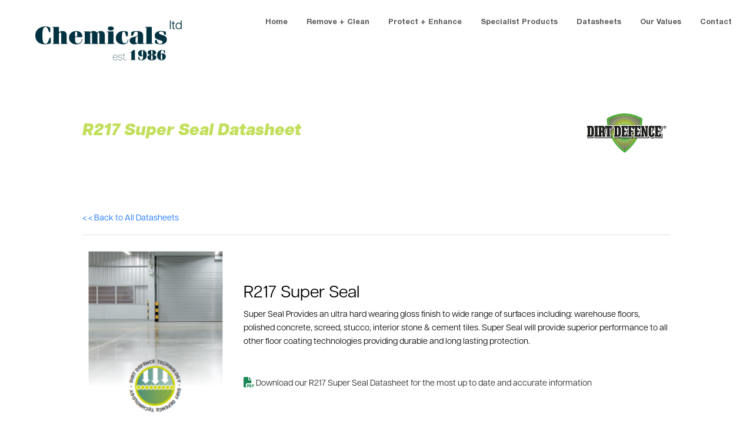

--- FILE ---
content_type: text/html; charset=UTF-8
request_url: https://paintstripper.com/datasheet/R217/r217-super-seal
body_size: 5653
content:
<!DOCTYPE html>
<html lang="en">
<head>
    <meta charset="utf-8">
    <meta name="viewport"
          content="width=device-width, initial-scale=1">
    <meta name="csrf-token"
          content="v6TxuYWsz7YTEXTICU0w51ymeqOm0cSWFxPGpspa">

    <title>Super Seal Datasheet. Paintstripper.com</title>
            <link rel="canonical" href="https://paintstripper.com/datasheet/R217/r217-super-seal"/>
        <meta name="description" content="Paint Stripper .com Datasheet: Super Seal Provides an ultra hard wearing gloss finish to wide range of surfaces including: warehouse floors, polished concrete, screed, stucco, interior stone &amp; cement tiles. Super Seal will provide superior performance to all other floor coating technologies providing durable and long lasting protection.">
    <script src="https://kit.fontawesome.com/fb8833a2a8.js" crossorigin="anonymous"></script>
    <!-- Scripts -->
    <link rel="preload" as="style" href="https://paintstripper.com/build/assets/app-B89mwm0B.css" /><link rel="preload" as="style" href="https://paintstripper.com/build/assets/app-DObL0wd2.css" /><link rel="modulepreload" href="https://paintstripper.com/build/assets/app-DWMYysGv.js" /><link rel="stylesheet" href="https://paintstripper.com/build/assets/app-B89mwm0B.css" /><link rel="stylesheet" href="https://paintstripper.com/build/assets/app-DObL0wd2.css" /><script type="module" src="https://paintstripper.com/build/assets/app-DWMYysGv.js"></script></head>
<body class="bg-white">
<!-- Google tag (gtag.js) -->
<script async src="https://www.googletagmanager.com/gtag/js?id=G-L04L97B67W"></script>
<script>
  window.dataLayer = window.dataLayer || [];
  function gtag(){dataLayer.push(arguments);}
  gtag('js', new Date());

  gtag('config', 'G-L04L97B67W');
</script>;


    <nav class="navbar navbar-expand-lg fixed-top  " style="z-index: 9999">
        <div class="container-fluid bg-white">
            <a class="navbar-brand ps-0 ps-md-5"
               href="/">
                <picture>
            <source media="(min-width: 650px)"
                srcset="https://paintstripper.com/img/101_500_0">
        <source media="(min-width: 465px)"
                srcset="https://paintstripper.com/img/101_375_0">
        <img src="https://paintstripper.com/img/101_250_0"
         alt="Paintstripper.com Asset"
         id="asset-101"
         class="img-fluid pt-4"
         style="width:250px; height:auto;"
             >
</picture>
            </a>
                <button class="navbar-toggler"
                        type="button"
                        data-bs-toggle="collapse"
                        data-bs-target="#navbarNav"
                        aria-controls="navbarNav"
                        aria-expanded="false"
                        aria-label="Toggle navigation">
                    <span class="navbar-toggler-icon"></span>
                </button>
            <div class="collapse navbar-collapse"
                 id="navbarNav">
                <ul class="navbar-nav ms-auto mt-5 mt-md-0">
                    <li class="nav-item">
                        <a class="nav-link me-2 me-lg-3 "
                           href="https://paintstripper.com">Home</a>
                    </li>
                    <li class="nav-item">
                        <a class="nav-link me-2 me-lg-3 "
                           href="https://paintstripper.com/remove-clean">Remove + Clean</a>
                    </li>
                    <li class="nav-item">
                        <a class="nav-link me-2 me-lg-3 "
                           href="https://paintstripper.com/protect-enhance">Protect + Enhance</a>
                    </li>
                    <li class="nav-item">
                        <a class="nav-link me-2 me-lg-3 "
                           href="https://paintstripper.com/specialist-products">Specialist Products</a>
                    </li>
                    <li class="nav-item">
                        <a class="nav-link me-2 me-lg-3 "
                           href="https://paintstripper.com/datasheets">Datasheets</a>
                    </li>
                    <li class="nav-item">
                        <a class="nav-link me-2 me-lg-3 "
                           href="https://paintstripper.com/our-values">Our Values</a>
                    </li>
                    <li class="nav-item">
                        <a class="nav-link me-2 me-lg-3 "
                           href="https://paintstripper.com/contact">Contact</a>
                    </li>

                </ul>
            </div>
        </div>
    </nav>
    <div class="my-2">&nbsp; <!-- spacer --> </div>
    <div class="my-2">&nbsp; <!-- spacer --> </div>

                <main>
    <div style="min-height: 500px; overflow: hidden" class="container-fluid">
        <article>
            <header>
                <a id="top"></a>
                <div class="pt-5 mt-5 pt-md-0 mt-md-0">
                    <div class="d-flex justify-content-between align-items-md-center my-5 py-5 flex-wrap">

                        <h1 class="text-custom-color--1 font-family--3 font-size--7 fst-italic">R217 Super Seal Datasheet
                        </h1>

                                                    <div class="ms-md-auto ">
                                <img src="/img/brands/dirt_defence.webp"
                                     alt="dirt_defence"
                                     style="width: 150px"
                                >
                            </div>
                                            </div>
                </div>


                <a href="https://paintstripper.com/overview"> &lt; &lt; Back to All Datasheets </a>


                <div class="d-flex align-items-center my-3 border-top pt-3 flex-wrap flex-md-nowrap justify-content-between">


                                            <div class="me-md-4 ">
                            <img src="/img/products/R217.png"
                                 alt="Super Seal"
                                 style="width: 250px">
                        </div>
                    
                    <div>
                        <h2 class=" "> R217 Super Seal </h2>
                        <p>Super Seal Provides an ultra hard wearing gloss finish to wide range of surfaces including: warehouse floors, polished concrete, screed, stucco, interior stone &amp; cement tiles. Super Seal will provide superior performance to all other floor coating technologies providing durable and long lasting protection.</p>
                                                    <div class="mt-5">
                                <a target="_new"
                                   href="/pdfs/R217 SUPER SEAL.pdf"
                                   class="text-dark"
                                   title="Download PDF Datasheet for R217 Super Seal"><i
                                            class=" text-success fa-solid fa-file-pdf fa-lg"></i>
                                    Download our R217 Super Seal Datasheet for the most up to date and accurate information </a>
                            </div>
                                            </div>

                </div>
            </header>
            <section>
                <div class="my-2 py-3 border-top border-bottom">
                    <ul style="list-style-type: none;">
                                                                                    
                                <li><a href="#Overview"
                                       class="small "> <i class="fa-duotone fa-circle-info" title="Super Seal: Overview"></i> Overview
                                    </a></li>
                                                                                                                
                                <li><a href="#How to use"
                                       class="small "> <i class="fa-duotone fa-circle-info" title="Super Seal: How To Use"></i> How To Use
                                    </a></li>
                                                                                                                
                                <li><a href="#Cleaning of Equipment"
                                       class="small "> <i class="fa-duotone fa-circle-info" title="Super Seal: Cleaning Of Equipment"></i> Cleaning Of Equipment
                                    </a></li>
                                                                                                                
                                <li><a href="#Precautions for use"
                                       class="small "> <i class="fa-duotone fa-circle-info" title="Super Seal: Precautions For Use"></i> Precautions For Use
                                    </a></li>
                                                                                                                
                                <li><a href="#Storage"
                                       class="small "> <i class="fa-duotone fa-circle-info" title="Super Seal: Storage"></i> Storage
                                    </a></li>
                                                                                                                
                                <li><a href="#Perfect for use on"
                                       class="small "> <i class="fa-duotone fa-circle-info" title="Super Seal: Perfect For Use On"></i> Perfect For Use On
                                    </a></li>
                                                                                                                
                                <li><a href="#Benefits"
                                       class="small "> <i class="fa-duotone fa-circle-info" title="Super Seal: Benefits"></i> Benefits
                                    </a></li>
                                                                                                                
                                <li><a href="#Product Characteristics"
                                       class="small "> <i class="fa-duotone fa-circle-info" title="Super Seal: Product Characteristics"></i> Product Characteristics
                                    </a></li>
                                                                        </ul>
                </div>
            </section>

            <section class="p-md-2 m-md-2 "
                     title=" Super Seal Datasheet from Paint Stripper">


                                    <section class="datasheet-text-entry mb-5"
                             title="Super Seal: Overview">

                        
                        <div class="">

                                                            
                                <a id="Overview"></a>

                                <div class="d-flex justify-content-between border-bottom mb-3 align-items-end ">
                                    <div class="pt-2">
                                        <header>
                                        <h2 class="text-custom-color--3">
                                           <strong> Overview</strong> <br/>
                                            <i class="small"
                                               style="font-size: medium; opacity: 50% ">Super Seal </i>

                                        </h2>
                                        </header>
                                    </div>
                                    <div class="pt-1">
                                        <a href="#top"
                                           class="small "> <i class="fa-duotone fa-up-to-bracket"></i></a>
                                    </div>
                                </div>
                                                                                        Super Seal penetrates deep into the pores of cementitious substrates lining the
pores completely and forming a thin, shiny film on the surface.
<br/><br/>
After the reaction has cured, everyday substances containing water, oil, cleaning
fluids and waste are unable to enter the pores giving a highly effective stain
protection. Even substances that are left on the surface for some time can be
removed without any lasting stains. This new technology is extremely hard wearing,
virtually odourless and easy to apply.<br/><br/>
Our versatile formulation is vapour permeable, it can be used on both horizontal and
vertical surfaces, yielding superior performance to standard twin pack epoxy
coatings that can often lead to complications and application errors.<br/><br/>
Once a surface is treated with Superseal, the hardness level is increased by at least
2x its original scratch test value, this enables the surface to resist scratching and
damage from areas prone to heavy &amp; harsh use such as workshops &amp; factories.
                            <br/>
                        </div>
                    </section>
                                    <section class="datasheet-text-entry mb-5"
                             title="Super Seal: How To Use">

                        
                        <div class="">

                                                            
                                <a id="How to use"></a>

                                <div class="d-flex justify-content-between border-bottom mb-3 align-items-end ">
                                    <div class="pt-2">
                                        <header>
                                        <h2 class="text-custom-color--3">
                                           <strong> How To Use</strong> <br/>
                                            <i class="small"
                                               style="font-size: medium; opacity: 50% ">Super Seal </i>

                                        </h2>
                                        </header>
                                    </div>
                                    <div class="pt-1">
                                        <a href="#top"
                                           class="small "> <i class="fa-duotone fa-up-to-bracket"></i></a>
                                    </div>
                                </div>
                                                                                        Clean - Ensure the surface has been thoroughly cleaned and is free from
contamination, dirt dust and debris. Ensure the surface is fully dry
<br/><br/>
Apply - Apply a generous even coat of Superseal, using a pad, roller or HVLP
sprayer in an even manor, ensuring the surface is well saturated
<br/><br/>
Wait - Allow to cure for minimum 24 hours before subjecting to heavy use
                            <br/>
                        </div>
                    </section>
                                    <section class="datasheet-text-entry mb-5"
                             title="Super Seal: Cleaning Of Equipment">

                        
                        <div class="">

                                                            
                                <a id="Cleaning of Equipment"></a>

                                <div class="d-flex justify-content-between border-bottom mb-3 align-items-end ">
                                    <div class="pt-2">
                                        <header>
                                        <h2 class="text-custom-color--3">
                                           <strong> Cleaning Of Equipment</strong> <br/>
                                            <i class="small"
                                               style="font-size: medium; opacity: 50% ">Super Seal </i>

                                        </h2>
                                        </header>
                                    </div>
                                    <div class="pt-1">
                                        <a href="#top"
                                           class="small "> <i class="fa-duotone fa-up-to-bracket"></i></a>
                                    </div>
                                </div>
                                                                                        Remove as much excess product as possible and clean tools and equipment
immediately after use with soapy water.
                            <br/>
                        </div>
                    </section>
                                    <section class="datasheet-text-entry mb-5"
                             title="Super Seal: Precautions For Use">

                        
                        <div class="">

                                                            
                                <a id="Precautions for use"></a>

                                <div class="d-flex justify-content-between border-bottom mb-3 align-items-end ">
                                    <div class="pt-2">
                                        <header>
                                        <h2 class="text-custom-color--3">
                                           <strong> Precautions For Use</strong> <br/>
                                            <i class="small"
                                               style="font-size: medium; opacity: 50% ">Super Seal </i>

                                        </h2>
                                        </header>
                                    </div>
                                    <div class="pt-1">
                                        <a href="#top"
                                           class="small "> <i class="fa-duotone fa-up-to-bracket"></i></a>
                                    </div>
                                </div>
                                                                                        For Health &amp; Safety instructions, first aid measures, spillages and disposal
instructions, see separate Health &amp; Safety Data Sheet (MSDS).
                            <br/>
                        </div>
                    </section>
                                    <section class="datasheet-text-entry mb-5"
                             title="Super Seal: Storage">

                        
                        <div class="">

                                                            
                                <a id="Storage"></a>

                                <div class="d-flex justify-content-between border-bottom mb-3 align-items-end ">
                                    <div class="pt-2">
                                        <header>
                                        <h2 class="text-custom-color--3">
                                           <strong> Storage</strong> <br/>
                                            <i class="small"
                                               style="font-size: medium; opacity: 50% ">Super Seal </i>

                                        </h2>
                                        </header>
                                    </div>
                                    <div class="pt-1">
                                        <a href="#top"
                                           class="small "> <i class="fa-duotone fa-up-to-bracket"></i></a>
                                    </div>
                                </div>
                                                                                        KEEP OUT OF THE REACH OF CHILDREN. <br/><br/>
Store in a cool, well ventilated
area. Keep container tightly closed. Storage temperature between 5c and
30c.
                            <br/>
                        </div>
                    </section>
                                    <section class="datasheet-text-entry mb-5"
                             title="Super Seal: Perfect For Use On">

                        
                        <div class="">

                                                            
                                <a id="Perfect for use on"></a>

                                <div class="d-flex justify-content-between border-bottom mb-3 align-items-end ">
                                    <div class="pt-2">
                                        <header>
                                        <h2 class="text-custom-color--3">
                                           <strong> Perfect For Use On</strong> <br/>
                                            <i class="small"
                                               style="font-size: medium; opacity: 50% ">Super Seal </i>

                                        </h2>
                                        </header>
                                    </div>
                                    <div class="pt-1">
                                        <a href="#top"
                                           class="small "> <i class="fa-duotone fa-up-to-bracket"></i></a>
                                    </div>
                                </div>
                                                                                        <ul><li>Warehouse floors</li><li>Concrete floors</li><li>Polished concrete</li><li>Screeds</li><li>Interior stone</li><li>Polished plaster</li></ul>
                            <br/>
                        </div>
                    </section>
                                    <section class="datasheet-text-entry mb-5"
                             title="Super Seal: Benefits">

                        
                        <div class="">

                                                            
                                <a id="Benefits"></a>

                                <div class="d-flex justify-content-between border-bottom mb-3 align-items-end ">
                                    <div class="pt-2">
                                        <header>
                                        <h2 class="text-custom-color--3">
                                           <strong> Benefits</strong> <br/>
                                            <i class="small"
                                               style="font-size: medium; opacity: 50% ">Super Seal </i>

                                        </h2>
                                        </header>
                                    </div>
                                    <div class="pt-1">
                                        <a href="#top"
                                           class="small "> <i class="fa-duotone fa-up-to-bracket"></i></a>
                                    </div>
                                </div>
                                                                                        <ul><li>Stain resistant impregnation</li><li>Low viscosity</li><li>Highly cosmetic</li><li>Deep penetration transparent</li><li>Scratch resistant</li><li>Colour enhancing</li><li>Polishable after 24 hours</li><li>Easy to apply</li></ul>
                            <br/>
                        </div>
                    </section>
                                    <section class="datasheet-text-entry mb-5"
                             title="Super Seal: Product Characteristics">

                        
                        <div class="">

                                                            
                                <a id="Product Characteristics"></a>

                                <div class="d-flex justify-content-between border-bottom mb-3 align-items-end ">
                                    <div class="pt-2">
                                        <header>
                                        <h2 class="text-custom-color--3">
                                           <strong> Product Characteristics</strong> <br/>
                                            <i class="small"
                                               style="font-size: medium; opacity: 50% ">Super Seal </i>

                                        </h2>
                                        </header>
                                    </div>
                                    <div class="pt-1">
                                        <a href="#top"
                                           class="small "> <i class="fa-duotone fa-up-to-bracket"></i></a>
                                    </div>
                                </div>
                                                                                        <table class="table table-striped"><tr><td>Colour</td><td>Clear</td></tr><tr><td>Odour</td><td>Barely Perceptible</td></tr><tr><td>Form</td><td>Liquid</td></tr><tr><td>Shelf Life</td><td>24 Months from the date of manufacture in the original unopened container.</td></tr><tr><td>Application Temperature</td><td>Between 8c and 30c</td></tr><tr><td>Specific Gravity @ 25c</td><td>1.14</td></tr><tr><td>Coverage</td><td>15 to 20 m2  per litre per coat</td></tr></table>
                            <br/>
                        </div>
                    </section>
                

                                    
                
                                                            <div class="text-center">
                            <a href="/pdfs/R217 SUPER SEAL.pdf"
                               title="Download PDF Datasheet for the most up to date version of R217 Super Seal"
                            >
                                                                <img src="https://paintstripper.com/pdfThumbnails/R217 SUPER SEAL.webp"
                                     class="img-fluid border rounded "
                                     alt="Super Seal Datasheet PDF ">
                                                                    <br/>
                                    <br/>
                                    <br/>

                                    <i class="fa-solid fa-file-pdf fa-xl"></i>
                                    Download PDF Datasheet for the most up to date and accurate information
                                    for R217 Super Seal </a>
                        </div>
                                                </section>
            <footer>
                <h3 class="text-center my-5">

                    <small>R217 Super Seal Datasheet
                        <br/><a class="text-black" href="https://paintstripper.com/">Paint Stripper</a> . com </small></h3>
            </footer>
        </article>
                <script type="application/ld+json">
            {
                "@context": "https://schema.org/",
                "@type": "Article",
                "productID":"R217",
                "url": "https://paintstripper.com/datasheet/R217/r217-super-seal",
                "author": {
                    "@type": "Organization",
                    "name": "Paintstripper.com",
                    "url": "https://paintstripper.com"
                },
                "headline": "Super Seal Datasheet from Dirt_defence",
                "name": "Super Seal",
                "image": ["https://paintstripper.com/img/products/R217.png","https://paintstripper.com/img/brands/dirt_defence.webp"],
                "datePublished": "2025-09-09T08:00:00+08:00",
                "description": "Super Seal Provides an ultra hard wearing gloss finish to wide range of surfaces including: warehouse floors, polished concrete, screed, stucco, interior stone &amp; cement tiles. Super Seal will provide superior performance to all other floor coating technologies providing durable and long lasting protection.",
                "articleBody": " 
 
Overview: 
Super Seal penetrates deep into the pores of cementitious substrates lining the
pores completely and forming a thin, shiny film on the surface.

After the reaction has cured, everyday substances containing water, oil, cleaning
fluids and waste are unable to enter the pores giving a highly effective stain
protection. Even substances that are left on the surface for some time can be
removed without any lasting stains. This new technology is extremely hard wearing,
virtually odourless and easy to apply.
Our versatile formulation is vapour permeable, it can be used on both horizontal and
vertical surfaces, yielding superior performance to standard twin pack epoxy
coatings that can often lead to complications and application errors.
Once a surface is treated with Superseal, the hardness level is increased by at least
2x its original scratch test value, this enables the surface to resist scratching and
damage from areas prone to heavy &amp;amp; harsh use such as workshops &amp;amp; factories. \n  
 
How to use: 
Clean - Ensure the surface has been thoroughly cleaned and is free from
contamination, dirt dust and debris. Ensure the surface is fully dry

Apply - Apply a generous even coat of Superseal, using a pad, roller or HVLP
sprayer in an even manor, ensuring the surface is well saturated

Wait - Allow to cure for minimum 24 hours before subjecting to heavy use \n  
 
Cleaning of Equipment: 
Remove as much excess product as possible and clean tools and equipment
immediately after use with soapy water. \n  
 
Precautions for use: 
For Health &amp;amp; Safety instructions, first aid measures, spillages and disposal
instructions, see separate Health &amp;amp; Safety Data Sheet (MSDS). \n  
 
Storage: 
KEEP OUT OF THE REACH OF CHILDREN. 
Store in a cool, well ventilated
area. Keep container tightly closed. Storage temperature between 5c and
30c. \n  
 
Perfect for use on: 
Warehouse floorsConcrete floorsPolished concreteScreedsInterior stonePolished plaster \n  
 
Benefits: 
Stain resistant impregnationLow viscosityHighly cosmeticDeep penetration transparentScratch resistantColour enhancingPolishable after 24 hoursEasy to apply \n  
 
Product Characteristics: 
ColourClearOdourBarely PerceptibleFormLiquidShelf Life24 Months from the date of manufacture in the original unopened container.Application TemperatureBetween 8c and 30cSpecific Gravity @ 25c1.14Coverage15 to 20 m2  per litre per coat"
}
        </script>
    </div>
</main>

    <footer class=" text-white font-family--2 p-2 p-md-5 "
        style="background-color: #003342; min-height: 300px; width: 100%; overflow: hidden"
>
    <div class="row text-center pt-4">
        <div class="col-12 col-md-4 ">
            <div class="px-md-3 pt-md-3 text-md-start">
                <a href="/">
                    <picture>
            <source media="(min-width: 650px)"
                srcset="https://paintstripper.com/img/144_600_0">
        <source media="(min-width: 465px)"
                srcset="https://paintstripper.com/img/144_450_0">
        <img src="https://paintstripper.com/img/144_300_0"
         alt="Paintstripper.com Asset"
         id="asset-144"
         class="img-fluid"
         style="width:300px; height:auto;"
             >
</picture>
                    <br/>
                </a>
                <div class="d-flex gap-3 ">
                    <picture>
            <source media="(min-width: 650px)"
                srcset="https://paintstripper.com/img/47_400_0">
        <source media="(min-width: 465px)"
                srcset="https://paintstripper.com/img/47_300_0">
        <img src="https://paintstripper.com/img/47_200_0"
         alt="ISO 45001:2018 Asset"
         id="asset-47"
         class="img-fluid mt-3"
         style="width:200px; height:auto;"
             >
</picture>
                    <a href="https://paintstripper.com/overview">
                        <picture>
            <source media="(min-width: 650px)"
                srcset="https://paintstripper.com/img/145_200_0">
        <source media="(min-width: 465px)"
                srcset="https://paintstripper.com/img/145_150_0">
        <img src="https://paintstripper.com/img/145_100_0"
         alt="Certified Asset"
         id="asset-145"
         class="img-fluid mt-1"
         style="width:100px; height:auto;"
             >
</picture>
                    </a>
                </div>

            </div>
        </div>
        <div class="col-12 col-md-4 ">
            <div class="px-md-3 text-md-center pt-3 links ">

                <a href="https://paintstripper.com/remove-clean" class="d-block  text-white  py-3">
                    PARAMOSE PAINT STRIPPERS
                </a>


                <a href="https://paintstripper.com/remove-clean" class="d-block  text-white py-3">
                    ENVIROMOSE CLEANERS
                </a>


                <a href="https://paintstripper.com/protect-enhance" class="d-block  text-white  py-3">
                    DIRT DEFENCE SEALERS
                </a>


                <a href="https://paintstripper.com/specialist-products" class="d-block  text-white  py-3">
                    SPECIALIST SOLUTIONS
                </a>

                <br/>
                <br/>
                <div class="text-center">
                    <p class="mx-auto bg-white" style="height: 15px; width: 250px"></p>
                </div>
            </div>

        </div>
        <div class="col-12 col-md-4 text-md-end ">
            <div class="d-inline-block px-md-5 pt-3 ps-md-5 text-start">
                <p>
                    Chemicals Ltd
                    <br/>
                    PO Box 88
                    <br/>
                    Southport, PR8 5LE
                    <br/>
                    UK
                    <br/>
                </p>
                <p>
                    <a class="text-white"
                       href="#">Terms & Conditions</a><br/>
                    <a class="text-white"
                       href="https://paintstripper.com/datasheets">Datasheets</a>
                </p>

                <p>
                    <a class="text-white"
                       href="tel:01704880800">01704 880800</a>
                    <br/> <a class="text-white"
                             href="mailto:sales@paintstripper.com">sales@paintstripper.com</a>
                </p>


            </div>
        </div>
    </div>
</footer>
<script>
    function handleAssetMouseOver(img) {
        var picture = img.closest('picture');
        var sources = picture.getElementsByTagName('source');

        // Change srcset of each source to hover-srcset
        for (var i = 0; i < sources.length; i++) {
            sources[i].setAttribute('data-original-srcset', sources[i].getAttribute('srcset'));
            sources[i].setAttribute('srcset', sources[i].getAttribute('data-hover-srcset'));
        }

        img.src = img.getAttribute('data-hover-src');
    }

    function handleAssetMouseOut(img) {
        var picture = img.closest('picture');
        var sources = picture.getElementsByTagName('source');

        // Revert srcset of each source to original-srcset
        for (var i = 0; i < sources.length; i++) {
            sources[i].setAttribute('srcset', sources[i].getAttribute('data-original-srcset'));
        }

        img.src = img.getAttribute('data-original-src');
    }
</script>
<style>footer .links a {
        font-weight: 350 !important;
        line-height: 1.5em;
        letter-spacing: 0.05em;
        font-size: 1.3rem !important;
    }

    footer p {
        font-weight: normal !important;
        line-height: 1.5em;
        letter-spacing: 0.05em;
        font-size: 1.40em !important;
    }</style>
</body>
</html>


--- FILE ---
content_type: text/css
request_url: https://paintstripper.com/build/assets/app-DObL0wd2.css
body_size: 34186
content:
@charset "UTF-8";
@import "https://use.typekit.net/nkg8tbp.css";
/*!
 * Bootstrap  v5.3.3 (https://getbootstrap.com/)
 * Copyright 2011-2024 The Bootstrap Authors
 * Licensed under MIT (https://github.com/twbs/bootstrap/blob/main/LICENSE)
 */
:root, [data-bs-theme=light] {--bs-blue: #0d6efd;--bs-indigo: #6610f2;--bs-purple: #6f42c1;--bs-pink: #d63384;--bs-red: #dc3545;--bs-orange: #fd7e14;--bs-yellow: #ffc107;--bs-green: #198754;--bs-teal: #20c997;--bs-cyan: #0dcaf0;--bs-black: #000;--bs-white: #fff;--bs-gray: #6c757d;--bs-gray-dark: #343a40;--bs-gray-100: #f8f9fa;--bs-gray-200: #e9ecef;--bs-gray-300: #dee2e6;--bs-gray-400: #ced4da;--bs-gray-500: #adb5bd;--bs-gray-600: #6c757d;--bs-gray-700: #495057;--bs-gray-800: #343a40;--bs-gray-900: #212529;--bs-primary: #0d6efd;--bs-secondary: #6c757d;--bs-success: #198754;--bs-info: #0dcaf0;--bs-warning: #ffc107;--bs-danger: #dc3545;--bs-light: #f8f9fa;--bs-dark: #212529;--bs-primary-rgb: 13, 110, 253;--bs-secondary-rgb: 108, 117, 125;--bs-success-rgb: 25, 135, 84;--bs-info-rgb: 13, 202, 240;--bs-warning-rgb: 255, 193, 7;--bs-danger-rgb: 220, 53, 69;--bs-light-rgb: 248, 249, 250;--bs-dark-rgb: 33, 37, 41;--bs-primary-text-emphasis: #052c65;--bs-secondary-text-emphasis: #2b2f32;--bs-success-text-emphasis: #0a3622;--bs-info-text-emphasis: #055160;--bs-warning-text-emphasis: #664d03;--bs-danger-text-emphasis: #58151c;--bs-light-text-emphasis: #495057;--bs-dark-text-emphasis: #495057;--bs-primary-bg-subtle: #cfe2ff;--bs-secondary-bg-subtle: #e2e3e5;--bs-success-bg-subtle: #d1e7dd;--bs-info-bg-subtle: #cff4fc;--bs-warning-bg-subtle: #fff3cd;--bs-danger-bg-subtle: #f8d7da;--bs-light-bg-subtle: #fcfcfd;--bs-dark-bg-subtle: #ced4da;--bs-primary-border-subtle: #9ec5fe;--bs-secondary-border-subtle: #c4c8cb;--bs-success-border-subtle: #a3cfbb;--bs-info-border-subtle: #9eeaf9;--bs-warning-border-subtle: #ffe69c;--bs-danger-border-subtle: #f1aeb5;--bs-light-border-subtle: #e9ecef;--bs-dark-border-subtle: #adb5bd;--bs-white-rgb: 255, 255, 255;--bs-black-rgb: 0, 0, 0;--bs-font-sans-serif: "Nunito", sans-serif;--bs-font-monospace: SFMono-Regular, Menlo, Monaco, Consolas, "Liberation Mono", "Courier New", monospace;--bs-gradient: linear-gradient(180deg, rgba(255, 255, 255, .15), rgba(255, 255, 255, 0));--bs-body-font-family: var(--bs-font-sans-serif);--bs-body-font-size: .9rem;--bs-body-font-weight: 400;--bs-body-line-height: 1.6;--bs-body-color: #212529;--bs-body-color-rgb: 33, 37, 41;--bs-body-bg: #f8fafc;--bs-body-bg-rgb: 248, 250, 252;--bs-emphasis-color: #000;--bs-emphasis-color-rgb: 0, 0, 0;--bs-secondary-color: rgba(33, 37, 41, .75);--bs-secondary-color-rgb: 33, 37, 41;--bs-secondary-bg: #e9ecef;--bs-secondary-bg-rgb: 233, 236, 239;--bs-tertiary-color: rgba(33, 37, 41, .5);--bs-tertiary-color-rgb: 33, 37, 41;--bs-tertiary-bg: #f8f9fa;--bs-tertiary-bg-rgb: 248, 249, 250;--bs-heading-color: inherit;--bs-link-color: #0d6efd;--bs-link-color-rgb: 13, 110, 253;--bs-link-decoration: underline;--bs-link-hover-color: #0a58ca;--bs-link-hover-color-rgb: 10, 88, 202;--bs-code-color: #d63384;--bs-highlight-color: #212529;--bs-highlight-bg: #fff3cd;--bs-border-width: 1px;--bs-border-style: solid;--bs-border-color: #dee2e6;--bs-border-color-translucent: rgba(0, 0, 0, .175);--bs-border-radius: .375rem;--bs-border-radius-sm: .25rem;--bs-border-radius-lg: .5rem;--bs-border-radius-xl: 1rem;--bs-border-radius-xxl: 2rem;--bs-border-radius-2xl: var(--bs-border-radius-xxl);--bs-border-radius-pill: 50rem;--bs-box-shadow: 0 .5rem 1rem rgba(0, 0, 0, .15);--bs-box-shadow-sm: 0 .125rem .25rem rgba(0, 0, 0, .075);--bs-box-shadow-lg: 0 1rem 3rem rgba(0, 0, 0, .175);--bs-box-shadow-inset: inset 0 1px 2px rgba(0, 0, 0, .075);--bs-focus-ring-width: .25rem;--bs-focus-ring-opacity: .25;--bs-focus-ring-color: rgba(13, 110, 253, .25);--bs-form-valid-color: #198754;--bs-form-valid-border-color: #198754;--bs-form-invalid-color: #dc3545;--bs-form-invalid-border-color: #dc3545}
[data-bs-theme=dark] {color-scheme: dark;--bs-body-color: #dee2e6;--bs-body-color-rgb: 222, 226, 230;--bs-body-bg: #212529;--bs-body-bg-rgb: 33, 37, 41;--bs-emphasis-color: #fff;--bs-emphasis-color-rgb: 255, 255, 255;--bs-secondary-color: rgba(222, 226, 230, .75);--bs-secondary-color-rgb: 222, 226, 230;--bs-secondary-bg: #343a40;--bs-secondary-bg-rgb: 52, 58, 64;--bs-tertiary-color: rgba(222, 226, 230, .5);--bs-tertiary-color-rgb: 222, 226, 230;--bs-tertiary-bg: #2b3035;--bs-tertiary-bg-rgb: 43, 48, 53;--bs-primary-text-emphasis: #6ea8fe;--bs-secondary-text-emphasis: #a7acb1;--bs-success-text-emphasis: #75b798;--bs-info-text-emphasis: #6edff6;--bs-warning-text-emphasis: #ffda6a;--bs-danger-text-emphasis: #ea868f;--bs-light-text-emphasis: #f8f9fa;--bs-dark-text-emphasis: #dee2e6;--bs-primary-bg-subtle: #031633;--bs-secondary-bg-subtle: #161719;--bs-success-bg-subtle: #051b11;--bs-info-bg-subtle: #032830;--bs-warning-bg-subtle: #332701;--bs-danger-bg-subtle: #2c0b0e;--bs-light-bg-subtle: #343a40;--bs-dark-bg-subtle: #1a1d20;--bs-primary-border-subtle: #084298;--bs-secondary-border-subtle: #41464b;--bs-success-border-subtle: #0f5132;--bs-info-border-subtle: #087990;--bs-warning-border-subtle: #997404;--bs-danger-border-subtle: #842029;--bs-light-border-subtle: #495057;--bs-dark-border-subtle: #343a40;--bs-heading-color: inherit;--bs-link-color: #6ea8fe;--bs-link-hover-color: #8bb9fe;--bs-link-color-rgb: 110, 168, 254;--bs-link-hover-color-rgb: 139, 185, 254;--bs-code-color: #e685b5;--bs-highlight-color: #dee2e6;--bs-highlight-bg: #664d03;--bs-border-color: #495057;--bs-border-color-translucent: rgba(255, 255, 255, .15);--bs-form-valid-color: #75b798;--bs-form-valid-border-color: #75b798;--bs-form-invalid-color: #ea868f;--bs-form-invalid-border-color: #ea868f}
*, *:before, *:after {box-sizing: border-box}
@media (prefers-reduced-motion: no-preference) {
	:root {scroll-behavior: smooth}
}
body {margin: 0;font-family: var(--bs-body-font-family);font-size: var(--bs-body-font-size);font-weight: var(--bs-body-font-weight);line-height: var(--bs-body-line-height);color: var(--bs-body-color);text-align: var(--bs-body-text-align);background-color: var(--bs-body-bg);-webkit-text-size-adjust: 100%;-webkit-tap-highlight-color: rgba(0, 0, 0, 0)}
hr {margin: 1rem 0;color: inherit;border: 0;border-top: var(--bs-border-width) solid;opacity: .25}
h6, .h6, h5, .h5, h4, .h4, h3, .h3, h2, .h2, h1, .h1 {margin-top: 0;margin-bottom: .5rem;font-weight: 500;line-height: 1.2;color: var(--bs-heading-color)}
h1, .h1 {font-size: calc(1.35rem + 1.2vw)}
@media (min-width: 1200px) {
	h1, .h1 {font-size: 2.25rem}
}
h2, .h2 {font-size: calc(1.305rem + .66vw)}
@media (min-width: 1200px) {
	h2, .h2 {font-size: 1.8rem}
}
h3, .h3 {font-size: calc(1.2825rem + .39vw)}
@media (min-width: 1200px) {
	h3, .h3 {font-size: 1.575rem}
}
h4, .h4 {font-size: calc(1.26rem + .12vw)}
@media (min-width: 1200px) {
	h4, .h4 {font-size: 1.35rem}
}
h5, .h5 {font-size: 1.125rem}
h6, .h6 {font-size: .9rem}
p {margin-top: 0;margin-bottom: 1rem}
abbr[title] {text-decoration: underline dotted;cursor: help;text-decoration-skip-ink: none}
address {margin-bottom: 1rem;font-style: normal;line-height: inherit}
ol, ul {padding-left: 2rem}
ol, ul, dl {margin-top: 0;margin-bottom: 1rem}
ol ol, ul ul, ol ul, ul ol {margin-bottom: 0}
dt {font-weight: 700}
dd {margin-bottom: .5rem;margin-left: 0}
blockquote {margin: 0 0 1rem}
b, strong {font-weight: bolder}
small, .small {font-size: .875em}
mark, .mark {padding: .1875em;color: var(--bs-highlight-color);background-color: var(--bs-highlight-bg)}
sub, sup {position: relative;font-size: .75em;line-height: 0;vertical-align: baseline}
sub {bottom: -.25em}
sup {top: -.5em}
a {color: rgba(var(--bs-link-color-rgb), var(--bs-link-opacity, 1));text-decoration: underline}
a:hover {--bs-link-color-rgb: var(--bs-link-hover-color-rgb)}
a:not([href]):not([class]), a:not([href]):not([class]):hover {color: inherit;text-decoration: none}
pre, code, kbd, samp {font-family: var(--bs-font-monospace);font-size: 1em}
pre {display: block;margin-top: 0;margin-bottom: 1rem;overflow: auto;font-size: .875em}
pre code {font-size: inherit;color: inherit;word-break: normal}
code {font-size: .875em;color: var(--bs-code-color);word-wrap: break-word}
a > code {color: inherit}
kbd {padding: .1875rem .375rem;font-size: .875em;color: var(--bs-body-bg);background-color: var(--bs-body-color);border-radius: .25rem}
kbd kbd {padding: 0;font-size: 1em}
figure {margin: 0 0 1rem}
img, svg {vertical-align: middle}
table {caption-side: bottom;border-collapse: collapse}
caption {padding-top: .5rem;padding-bottom: .5rem;color: var(--bs-secondary-color);text-align: left}
th {text-align: inherit;text-align: -webkit-match-parent}
thead, tbody, tfoot, tr, td, th {border-color: inherit;border-style: solid;border-width: 0}
label {display: inline-block}
button {border-radius: 0}
button:focus:not(:focus-visible) {outline: 0}
input, button, select, optgroup, textarea {margin: 0;font-family: inherit;font-size: inherit;line-height: inherit}
button, select {text-transform: none}
[role=button] {cursor: pointer}
select {word-wrap: normal}
select:disabled {opacity: 1}
[list]:not([type=date]):not([type=datetime-local]):not([type=month]):not([type=week]):not([type=time])::-webkit-calendar-picker-indicator {display: none !important}
button, [type=button], [type=reset], [type=submit] {-webkit-appearance: button}
button:not(:disabled), [type=button]:not(:disabled), [type=reset]:not(:disabled), [type=submit]:not(:disabled) {cursor: pointer}
::-moz-focus-inner {padding: 0;border-style: none}
textarea {resize: vertical}
fieldset {min-width: 0;padding: 0;margin: 0;border: 0}
legend {float: left;width: 100%;padding: 0;margin-bottom: .5rem;font-size: calc(1.275rem + .3vw);line-height: inherit}
@media (min-width: 1200px) {
	legend {font-size: 1.5rem}
}
legend + * {clear: left}
::-webkit-datetime-edit-fields-wrapper, ::-webkit-datetime-edit-text, ::-webkit-datetime-edit-minute, ::-webkit-datetime-edit-hour-field, ::-webkit-datetime-edit-day-field, ::-webkit-datetime-edit-month-field, ::-webkit-datetime-edit-year-field {padding: 0}
::-webkit-inner-spin-button {height: auto}
[type=search] {-webkit-appearance: textfield;outline-offset: -2px}
::-webkit-search-decoration {-webkit-appearance: none}
::-webkit-color-swatch-wrapper {padding: 0}
::file-selector-button {font: inherit;-webkit-appearance: button}
output {display: inline-block}
iframe {border: 0}
summary {display: list-item;cursor: pointer}
progress {vertical-align: baseline}
[hidden] {display: none !important}
.lead {font-size: 1.125rem;font-weight: 300}
.display-1 {font-size: calc(1.625rem + 4.5vw);font-weight: 300;line-height: 1.2}
@media (min-width: 1200px) {
	.display-1 {font-size: 5rem}
}
.display-2 {font-size: calc(1.575rem + 3.9vw);font-weight: 300;line-height: 1.2}
@media (min-width: 1200px) {
	.display-2 {font-size: 4.5rem}
}
.display-3 {font-size: calc(1.525rem + 3.3vw);font-weight: 300;line-height: 1.2}
@media (min-width: 1200px) {
	.display-3 {font-size: 4rem}
}
.display-4 {font-size: calc(1.475rem + 2.7vw);font-weight: 300;line-height: 1.2}
@media (min-width: 1200px) {
	.display-4 {font-size: 3.5rem}
}
.display-5 {font-size: calc(1.425rem + 2.1vw);font-weight: 300;line-height: 1.2}
@media (min-width: 1200px) {
	.display-5 {font-size: 3rem}
}
.display-6 {font-size: calc(1.375rem + 1.5vw);font-weight: 300;line-height: 1.2}
@media (min-width: 1200px) {
	.display-6 {font-size: 2.5rem}
}
.list-unstyled, .list-inline {padding-left: 0;list-style: none}
.list-inline-item {display: inline-block}
.list-inline-item:not(:last-child) {margin-right: .5rem}
.initialism {font-size: .875em;text-transform: uppercase}
.blockquote {margin-bottom: 1rem;font-size: 1.125rem}
.blockquote > :last-child {margin-bottom: 0}
.blockquote-footer {margin-top: -1rem;margin-bottom: 1rem;font-size: .875em;color: #6c757d}
.blockquote-footer:before {content: "— "}
.img-fluid {max-width: 100%;height: auto}
.img-thumbnail {padding: .25rem;background-color: var(--bs-body-bg);border: var(--bs-border-width) solid var(--bs-border-color);border-radius: var(--bs-border-radius);max-width: 100%;height: auto}
.figure {display: inline-block}
.figure-img {margin-bottom: .5rem;line-height: 1}
.figure-caption {font-size: .875em;color: var(--bs-secondary-color)}
.container, .container-fluid, .container-xxl, .container-xl, .container-lg, .container-md, .container-sm {--bs-gutter-x: 1.5rem;--bs-gutter-y: 0;width: 100%;padding-right: calc(var(--bs-gutter-x) * .5);padding-left: calc(var(--bs-gutter-x) * .5);margin-right: auto;margin-left: auto}
@media (min-width: 576px) {
	.container-sm, .container {max-width: 540px}
}
@media (min-width: 768px) {
	.container-md, .container-sm, .container {max-width: 720px}
}
@media (min-width: 992px) {
	.container-lg, .container-md, .container-sm, .container {max-width: 960px}
}
@media (min-width: 1200px) {
	.container-xl, .container-lg, .container-md, .container-sm, .container {max-width: 1140px}
}
@media (min-width: 1400px) {
	.container-xxl, .container-xl, .container-lg, .container-md, .container-sm, .container {max-width: 1320px}
}
:root {--bs-breakpoint-xs: 0;--bs-breakpoint-sm: 576px;--bs-breakpoint-md: 768px;--bs-breakpoint-lg: 992px;--bs-breakpoint-xl: 1200px;--bs-breakpoint-xxl: 1400px}
.row {--bs-gutter-x: 1.5rem;--bs-gutter-y: 0;display: flex;flex-wrap: wrap;margin-top: calc(-1 * var(--bs-gutter-y));margin-right: calc(-.5 * var(--bs-gutter-x));margin-left: calc(-.5 * var(--bs-gutter-x))}
.row > * {flex-shrink: 0;width: 100%;max-width: 100%;padding-right: calc(var(--bs-gutter-x) * .5);padding-left: calc(var(--bs-gutter-x) * .5);margin-top: var(--bs-gutter-y)}
.col {flex: 1 0 0%}
.row-cols-auto > * {flex: 0 0 auto;width: auto}
.row-cols-1 > * {flex: 0 0 auto;width: 100%}
.row-cols-2 > * {flex: 0 0 auto;width: 50%}
.row-cols-3 > * {flex: 0 0 auto;width: 33.33333333%}
.row-cols-4 > * {flex: 0 0 auto;width: 25%}
.row-cols-5 > * {flex: 0 0 auto;width: 20%}
.row-cols-6 > * {flex: 0 0 auto;width: 16.66666667%}
.col-auto {flex: 0 0 auto;width: auto}
.col-1 {flex: 0 0 auto;width: 8.33333333%}
.col-2 {flex: 0 0 auto;width: 16.66666667%}
.col-3 {flex: 0 0 auto;width: 25%}
.col-4 {flex: 0 0 auto;width: 33.33333333%}
.col-5 {flex: 0 0 auto;width: 41.66666667%}
.col-6 {flex: 0 0 auto;width: 50%}
.col-7 {flex: 0 0 auto;width: 58.33333333%}
.col-8 {flex: 0 0 auto;width: 66.66666667%}
.col-9 {flex: 0 0 auto;width: 75%}
.col-10 {flex: 0 0 auto;width: 83.33333333%}
.col-11 {flex: 0 0 auto;width: 91.66666667%}
.col-12 {flex: 0 0 auto;width: 100%}
.offset-1 {margin-left: 8.33333333%}
.offset-2 {margin-left: 16.66666667%}
.offset-3 {margin-left: 25%}
.offset-4 {margin-left: 33.33333333%}
.offset-5 {margin-left: 41.66666667%}
.offset-6 {margin-left: 50%}
.offset-7 {margin-left: 58.33333333%}
.offset-8 {margin-left: 66.66666667%}
.offset-9 {margin-left: 75%}
.offset-10 {margin-left: 83.33333333%}
.offset-11 {margin-left: 91.66666667%}
.g-0, .gx-0 {--bs-gutter-x: 0}
.g-0, .gy-0 {--bs-gutter-y: 0}
.g-1, .gx-1 {--bs-gutter-x: .25rem}
.g-1, .gy-1 {--bs-gutter-y: .25rem}
.g-2, .gx-2 {--bs-gutter-x: .5rem}
.g-2, .gy-2 {--bs-gutter-y: .5rem}
.g-3, .gx-3 {--bs-gutter-x: 1rem}
.g-3, .gy-3 {--bs-gutter-y: 1rem}
.g-4, .gx-4 {--bs-gutter-x: 1.5rem}
.g-4, .gy-4 {--bs-gutter-y: 1.5rem}
.g-5, .gx-5 {--bs-gutter-x: 3rem}
.g-5, .gy-5 {--bs-gutter-y: 3rem}
@media (min-width: 576px) {
	.col-sm {flex: 1 0 0%}

	.row-cols-sm-auto > * {flex: 0 0 auto;width: auto}

	.row-cols-sm-1 > * {flex: 0 0 auto;width: 100%}

	.row-cols-sm-2 > * {flex: 0 0 auto;width: 50%}

	.row-cols-sm-3 > * {flex: 0 0 auto;width: 33.33333333%}

	.row-cols-sm-4 > * {flex: 0 0 auto;width: 25%}

	.row-cols-sm-5 > * {flex: 0 0 auto;width: 20%}

	.row-cols-sm-6 > * {flex: 0 0 auto;width: 16.66666667%}

	.col-sm-auto {flex: 0 0 auto;width: auto}

	.col-sm-1 {flex: 0 0 auto;width: 8.33333333%}

	.col-sm-2 {flex: 0 0 auto;width: 16.66666667%}

	.col-sm-3 {flex: 0 0 auto;width: 25%}

	.col-sm-4 {flex: 0 0 auto;width: 33.33333333%}

	.col-sm-5 {flex: 0 0 auto;width: 41.66666667%}

	.col-sm-6 {flex: 0 0 auto;width: 50%}

	.col-sm-7 {flex: 0 0 auto;width: 58.33333333%}

	.col-sm-8 {flex: 0 0 auto;width: 66.66666667%}

	.col-sm-9 {flex: 0 0 auto;width: 75%}

	.col-sm-10 {flex: 0 0 auto;width: 83.33333333%}

	.col-sm-11 {flex: 0 0 auto;width: 91.66666667%}

	.col-sm-12 {flex: 0 0 auto;width: 100%}

	.offset-sm-0 {margin-left: 0}

	.offset-sm-1 {margin-left: 8.33333333%}

	.offset-sm-2 {margin-left: 16.66666667%}

	.offset-sm-3 {margin-left: 25%}

	.offset-sm-4 {margin-left: 33.33333333%}

	.offset-sm-5 {margin-left: 41.66666667%}

	.offset-sm-6 {margin-left: 50%}

	.offset-sm-7 {margin-left: 58.33333333%}

	.offset-sm-8 {margin-left: 66.66666667%}

	.offset-sm-9 {margin-left: 75%}

	.offset-sm-10 {margin-left: 83.33333333%}

	.offset-sm-11 {margin-left: 91.66666667%}

	.g-sm-0, .gx-sm-0 {--bs-gutter-x: 0}

	.g-sm-0, .gy-sm-0 {--bs-gutter-y: 0}

	.g-sm-1, .gx-sm-1 {--bs-gutter-x: .25rem}

	.g-sm-1, .gy-sm-1 {--bs-gutter-y: .25rem}

	.g-sm-2, .gx-sm-2 {--bs-gutter-x: .5rem}

	.g-sm-2, .gy-sm-2 {--bs-gutter-y: .5rem}

	.g-sm-3, .gx-sm-3 {--bs-gutter-x: 1rem}

	.g-sm-3, .gy-sm-3 {--bs-gutter-y: 1rem}

	.g-sm-4, .gx-sm-4 {--bs-gutter-x: 1.5rem}

	.g-sm-4, .gy-sm-4 {--bs-gutter-y: 1.5rem}

	.g-sm-5, .gx-sm-5 {--bs-gutter-x: 3rem}

	.g-sm-5, .gy-sm-5 {--bs-gutter-y: 3rem}
}
@media (min-width: 768px) {
	.col-md {flex: 1 0 0%}

	.row-cols-md-auto > * {flex: 0 0 auto;width: auto}

	.row-cols-md-1 > * {flex: 0 0 auto;width: 100%}

	.row-cols-md-2 > * {flex: 0 0 auto;width: 50%}

	.row-cols-md-3 > * {flex: 0 0 auto;width: 33.33333333%}

	.row-cols-md-4 > * {flex: 0 0 auto;width: 25%}

	.row-cols-md-5 > * {flex: 0 0 auto;width: 20%}

	.row-cols-md-6 > * {flex: 0 0 auto;width: 16.66666667%}

	.col-md-auto {flex: 0 0 auto;width: auto}

	.col-md-1 {flex: 0 0 auto;width: 8.33333333%}

	.col-md-2 {flex: 0 0 auto;width: 16.66666667%}

	.col-md-3 {flex: 0 0 auto;width: 25%}

	.col-md-4 {flex: 0 0 auto;width: 33.33333333%}

	.col-md-5 {flex: 0 0 auto;width: 41.66666667%}

	.col-md-6 {flex: 0 0 auto;width: 50%}

	.col-md-7 {flex: 0 0 auto;width: 58.33333333%}

	.col-md-8 {flex: 0 0 auto;width: 66.66666667%}

	.col-md-9 {flex: 0 0 auto;width: 75%}

	.col-md-10 {flex: 0 0 auto;width: 83.33333333%}

	.col-md-11 {flex: 0 0 auto;width: 91.66666667%}

	.col-md-12 {flex: 0 0 auto;width: 100%}

	.offset-md-0 {margin-left: 0}

	.offset-md-1 {margin-left: 8.33333333%}

	.offset-md-2 {margin-left: 16.66666667%}

	.offset-md-3 {margin-left: 25%}

	.offset-md-4 {margin-left: 33.33333333%}

	.offset-md-5 {margin-left: 41.66666667%}

	.offset-md-6 {margin-left: 50%}

	.offset-md-7 {margin-left: 58.33333333%}

	.offset-md-8 {margin-left: 66.66666667%}

	.offset-md-9 {margin-left: 75%}

	.offset-md-10 {margin-left: 83.33333333%}

	.offset-md-11 {margin-left: 91.66666667%}

	.g-md-0, .gx-md-0 {--bs-gutter-x: 0}

	.g-md-0, .gy-md-0 {--bs-gutter-y: 0}

	.g-md-1, .gx-md-1 {--bs-gutter-x: .25rem}

	.g-md-1, .gy-md-1 {--bs-gutter-y: .25rem}

	.g-md-2, .gx-md-2 {--bs-gutter-x: .5rem}

	.g-md-2, .gy-md-2 {--bs-gutter-y: .5rem}

	.g-md-3, .gx-md-3 {--bs-gutter-x: 1rem}

	.g-md-3, .gy-md-3 {--bs-gutter-y: 1rem}

	.g-md-4, .gx-md-4 {--bs-gutter-x: 1.5rem}

	.g-md-4, .gy-md-4 {--bs-gutter-y: 1.5rem}

	.g-md-5, .gx-md-5 {--bs-gutter-x: 3rem}

	.g-md-5, .gy-md-5 {--bs-gutter-y: 3rem}
}
@media (min-width: 992px) {
	.col-lg {flex: 1 0 0%}

	.row-cols-lg-auto > * {flex: 0 0 auto;width: auto}

	.row-cols-lg-1 > * {flex: 0 0 auto;width: 100%}

	.row-cols-lg-2 > * {flex: 0 0 auto;width: 50%}

	.row-cols-lg-3 > * {flex: 0 0 auto;width: 33.33333333%}

	.row-cols-lg-4 > * {flex: 0 0 auto;width: 25%}

	.row-cols-lg-5 > * {flex: 0 0 auto;width: 20%}

	.row-cols-lg-6 > * {flex: 0 0 auto;width: 16.66666667%}

	.col-lg-auto {flex: 0 0 auto;width: auto}

	.col-lg-1 {flex: 0 0 auto;width: 8.33333333%}

	.col-lg-2 {flex: 0 0 auto;width: 16.66666667%}

	.col-lg-3 {flex: 0 0 auto;width: 25%}

	.col-lg-4 {flex: 0 0 auto;width: 33.33333333%}

	.col-lg-5 {flex: 0 0 auto;width: 41.66666667%}

	.col-lg-6 {flex: 0 0 auto;width: 50%}

	.col-lg-7 {flex: 0 0 auto;width: 58.33333333%}

	.col-lg-8 {flex: 0 0 auto;width: 66.66666667%}

	.col-lg-9 {flex: 0 0 auto;width: 75%}

	.col-lg-10 {flex: 0 0 auto;width: 83.33333333%}

	.col-lg-11 {flex: 0 0 auto;width: 91.66666667%}

	.col-lg-12 {flex: 0 0 auto;width: 100%}

	.offset-lg-0 {margin-left: 0}

	.offset-lg-1 {margin-left: 8.33333333%}

	.offset-lg-2 {margin-left: 16.66666667%}

	.offset-lg-3 {margin-left: 25%}

	.offset-lg-4 {margin-left: 33.33333333%}

	.offset-lg-5 {margin-left: 41.66666667%}

	.offset-lg-6 {margin-left: 50%}

	.offset-lg-7 {margin-left: 58.33333333%}

	.offset-lg-8 {margin-left: 66.66666667%}

	.offset-lg-9 {margin-left: 75%}

	.offset-lg-10 {margin-left: 83.33333333%}

	.offset-lg-11 {margin-left: 91.66666667%}

	.g-lg-0, .gx-lg-0 {--bs-gutter-x: 0}

	.g-lg-0, .gy-lg-0 {--bs-gutter-y: 0}

	.g-lg-1, .gx-lg-1 {--bs-gutter-x: .25rem}

	.g-lg-1, .gy-lg-1 {--bs-gutter-y: .25rem}

	.g-lg-2, .gx-lg-2 {--bs-gutter-x: .5rem}

	.g-lg-2, .gy-lg-2 {--bs-gutter-y: .5rem}

	.g-lg-3, .gx-lg-3 {--bs-gutter-x: 1rem}

	.g-lg-3, .gy-lg-3 {--bs-gutter-y: 1rem}

	.g-lg-4, .gx-lg-4 {--bs-gutter-x: 1.5rem}

	.g-lg-4, .gy-lg-4 {--bs-gutter-y: 1.5rem}

	.g-lg-5, .gx-lg-5 {--bs-gutter-x: 3rem}

	.g-lg-5, .gy-lg-5 {--bs-gutter-y: 3rem}
}
@media (min-width: 1200px) {
	.col-xl {flex: 1 0 0%}

	.row-cols-xl-auto > * {flex: 0 0 auto;width: auto}

	.row-cols-xl-1 > * {flex: 0 0 auto;width: 100%}

	.row-cols-xl-2 > * {flex: 0 0 auto;width: 50%}

	.row-cols-xl-3 > * {flex: 0 0 auto;width: 33.33333333%}

	.row-cols-xl-4 > * {flex: 0 0 auto;width: 25%}

	.row-cols-xl-5 > * {flex: 0 0 auto;width: 20%}

	.row-cols-xl-6 > * {flex: 0 0 auto;width: 16.66666667%}

	.col-xl-auto {flex: 0 0 auto;width: auto}

	.col-xl-1 {flex: 0 0 auto;width: 8.33333333%}

	.col-xl-2 {flex: 0 0 auto;width: 16.66666667%}

	.col-xl-3 {flex: 0 0 auto;width: 25%}

	.col-xl-4 {flex: 0 0 auto;width: 33.33333333%}

	.col-xl-5 {flex: 0 0 auto;width: 41.66666667%}

	.col-xl-6 {flex: 0 0 auto;width: 50%}

	.col-xl-7 {flex: 0 0 auto;width: 58.33333333%}

	.col-xl-8 {flex: 0 0 auto;width: 66.66666667%}

	.col-xl-9 {flex: 0 0 auto;width: 75%}

	.col-xl-10 {flex: 0 0 auto;width: 83.33333333%}

	.col-xl-11 {flex: 0 0 auto;width: 91.66666667%}

	.col-xl-12 {flex: 0 0 auto;width: 100%}

	.offset-xl-0 {margin-left: 0}

	.offset-xl-1 {margin-left: 8.33333333%}

	.offset-xl-2 {margin-left: 16.66666667%}

	.offset-xl-3 {margin-left: 25%}

	.offset-xl-4 {margin-left: 33.33333333%}

	.offset-xl-5 {margin-left: 41.66666667%}

	.offset-xl-6 {margin-left: 50%}

	.offset-xl-7 {margin-left: 58.33333333%}

	.offset-xl-8 {margin-left: 66.66666667%}

	.offset-xl-9 {margin-left: 75%}

	.offset-xl-10 {margin-left: 83.33333333%}

	.offset-xl-11 {margin-left: 91.66666667%}

	.g-xl-0, .gx-xl-0 {--bs-gutter-x: 0}

	.g-xl-0, .gy-xl-0 {--bs-gutter-y: 0}

	.g-xl-1, .gx-xl-1 {--bs-gutter-x: .25rem}

	.g-xl-1, .gy-xl-1 {--bs-gutter-y: .25rem}

	.g-xl-2, .gx-xl-2 {--bs-gutter-x: .5rem}

	.g-xl-2, .gy-xl-2 {--bs-gutter-y: .5rem}

	.g-xl-3, .gx-xl-3 {--bs-gutter-x: 1rem}

	.g-xl-3, .gy-xl-3 {--bs-gutter-y: 1rem}

	.g-xl-4, .gx-xl-4 {--bs-gutter-x: 1.5rem}

	.g-xl-4, .gy-xl-4 {--bs-gutter-y: 1.5rem}

	.g-xl-5, .gx-xl-5 {--bs-gutter-x: 3rem}

	.g-xl-5, .gy-xl-5 {--bs-gutter-y: 3rem}
}
@media (min-width: 1400px) {
	.col-xxl {flex: 1 0 0%}

	.row-cols-xxl-auto > * {flex: 0 0 auto;width: auto}

	.row-cols-xxl-1 > * {flex: 0 0 auto;width: 100%}

	.row-cols-xxl-2 > * {flex: 0 0 auto;width: 50%}

	.row-cols-xxl-3 > * {flex: 0 0 auto;width: 33.33333333%}

	.row-cols-xxl-4 > * {flex: 0 0 auto;width: 25%}

	.row-cols-xxl-5 > * {flex: 0 0 auto;width: 20%}

	.row-cols-xxl-6 > * {flex: 0 0 auto;width: 16.66666667%}

	.col-xxl-auto {flex: 0 0 auto;width: auto}

	.col-xxl-1 {flex: 0 0 auto;width: 8.33333333%}

	.col-xxl-2 {flex: 0 0 auto;width: 16.66666667%}

	.col-xxl-3 {flex: 0 0 auto;width: 25%}

	.col-xxl-4 {flex: 0 0 auto;width: 33.33333333%}

	.col-xxl-5 {flex: 0 0 auto;width: 41.66666667%}

	.col-xxl-6 {flex: 0 0 auto;width: 50%}

	.col-xxl-7 {flex: 0 0 auto;width: 58.33333333%}

	.col-xxl-8 {flex: 0 0 auto;width: 66.66666667%}

	.col-xxl-9 {flex: 0 0 auto;width: 75%}

	.col-xxl-10 {flex: 0 0 auto;width: 83.33333333%}

	.col-xxl-11 {flex: 0 0 auto;width: 91.66666667%}

	.col-xxl-12 {flex: 0 0 auto;width: 100%}

	.offset-xxl-0 {margin-left: 0}

	.offset-xxl-1 {margin-left: 8.33333333%}

	.offset-xxl-2 {margin-left: 16.66666667%}

	.offset-xxl-3 {margin-left: 25%}

	.offset-xxl-4 {margin-left: 33.33333333%}

	.offset-xxl-5 {margin-left: 41.66666667%}

	.offset-xxl-6 {margin-left: 50%}

	.offset-xxl-7 {margin-left: 58.33333333%}

	.offset-xxl-8 {margin-left: 66.66666667%}

	.offset-xxl-9 {margin-left: 75%}

	.offset-xxl-10 {margin-left: 83.33333333%}

	.offset-xxl-11 {margin-left: 91.66666667%}

	.g-xxl-0, .gx-xxl-0 {--bs-gutter-x: 0}

	.g-xxl-0, .gy-xxl-0 {--bs-gutter-y: 0}

	.g-xxl-1, .gx-xxl-1 {--bs-gutter-x: .25rem}

	.g-xxl-1, .gy-xxl-1 {--bs-gutter-y: .25rem}

	.g-xxl-2, .gx-xxl-2 {--bs-gutter-x: .5rem}

	.g-xxl-2, .gy-xxl-2 {--bs-gutter-y: .5rem}

	.g-xxl-3, .gx-xxl-3 {--bs-gutter-x: 1rem}

	.g-xxl-3, .gy-xxl-3 {--bs-gutter-y: 1rem}

	.g-xxl-4, .gx-xxl-4 {--bs-gutter-x: 1.5rem}

	.g-xxl-4, .gy-xxl-4 {--bs-gutter-y: 1.5rem}

	.g-xxl-5, .gx-xxl-5 {--bs-gutter-x: 3rem}

	.g-xxl-5, .gy-xxl-5 {--bs-gutter-y: 3rem}
}
.table {--bs-table-color-type: initial;--bs-table-bg-type: initial;--bs-table-color-state: initial;--bs-table-bg-state: initial;--bs-table-color: var(--bs-emphasis-color);--bs-table-bg: var(--bs-body-bg);--bs-table-border-color: var(--bs-border-color);--bs-table-accent-bg: transparent;--bs-table-striped-color: var(--bs-emphasis-color);--bs-table-striped-bg: rgba(var(--bs-emphasis-color-rgb), .05);--bs-table-active-color: var(--bs-emphasis-color);--bs-table-active-bg: rgba(var(--bs-emphasis-color-rgb), .1);--bs-table-hover-color: var(--bs-emphasis-color);--bs-table-hover-bg: rgba(var(--bs-emphasis-color-rgb), .075);width: 100%;margin-bottom: 1rem;vertical-align: top;border-color: var(--bs-table-border-color)}
.table > :not(caption) > * > * {padding: .5rem;color: var(--bs-table-color-state, var(--bs-table-color-type, var(--bs-table-color)));background-color: var(--bs-table-bg);border-bottom-width: var(--bs-border-width);box-shadow: inset 0 0 0 9999px var(--bs-table-bg-state, var(--bs-table-bg-type, var(--bs-table-accent-bg)))}
.table > tbody {vertical-align: inherit}
.table > thead {vertical-align: bottom}
.table-group-divider {border-top: calc(var(--bs-border-width) * 2) solid currentcolor}
.caption-top {caption-side: top}
.table-sm > :not(caption) > * > * {padding: .25rem}
.table-bordered > :not(caption) > * {border-width: var(--bs-border-width) 0}
.table-bordered > :not(caption) > * > * {border-width: 0 var(--bs-border-width)}
.table-borderless > :not(caption) > * > * {border-bottom-width: 0}
.table-borderless > :not(:first-child) {border-top-width: 0}
.table-striped > tbody > tr:nth-of-type(odd) > * {--bs-table-color-type: var(--bs-table-striped-color);--bs-table-bg-type: var(--bs-table-striped-bg)}
.table-striped-columns > :not(caption) > tr > :nth-child(2n) {--bs-table-color-type: var(--bs-table-striped-color);--bs-table-bg-type: var(--bs-table-striped-bg)}
.table-active {--bs-table-color-state: var(--bs-table-active-color);--bs-table-bg-state: var(--bs-table-active-bg)}
.table-hover > tbody > tr:hover > * {--bs-table-color-state: var(--bs-table-hover-color);--bs-table-bg-state: var(--bs-table-hover-bg)}
.table-primary {--bs-table-color: #000;--bs-table-bg: #cfe2ff;--bs-table-border-color: #a6b5cc;--bs-table-striped-bg: #c5d7f2;--bs-table-striped-color: #000;--bs-table-active-bg: #bacbe6;--bs-table-active-color: #000;--bs-table-hover-bg: #bfd1ec;--bs-table-hover-color: #000;color: var(--bs-table-color);border-color: var(--bs-table-border-color)}
.table-secondary {--bs-table-color: #000;--bs-table-bg: #e2e3e5;--bs-table-border-color: #b5b6b7;--bs-table-striped-bg: #d7d8da;--bs-table-striped-color: #000;--bs-table-active-bg: #cbccce;--bs-table-active-color: #000;--bs-table-hover-bg: #d1d2d4;--bs-table-hover-color: #000;color: var(--bs-table-color);border-color: var(--bs-table-border-color)}
.table-success {--bs-table-color: #000;--bs-table-bg: #d1e7dd;--bs-table-border-color: #a7b9b1;--bs-table-striped-bg: #c7dbd2;--bs-table-striped-color: #000;--bs-table-active-bg: #bcd0c7;--bs-table-active-color: #000;--bs-table-hover-bg: #c1d6cc;--bs-table-hover-color: #000;color: var(--bs-table-color);border-color: var(--bs-table-border-color)}
.table-info {--bs-table-color: #000;--bs-table-bg: #cff4fc;--bs-table-border-color: #a6c3ca;--bs-table-striped-bg: #c5e8ef;--bs-table-striped-color: #000;--bs-table-active-bg: #badce3;--bs-table-active-color: #000;--bs-table-hover-bg: #bfe2e9;--bs-table-hover-color: #000;color: var(--bs-table-color);border-color: var(--bs-table-border-color)}
.table-warning {--bs-table-color: #000;--bs-table-bg: #fff3cd;--bs-table-border-color: #ccc2a4;--bs-table-striped-bg: #f2e7c3;--bs-table-striped-color: #000;--bs-table-active-bg: #e6dbb9;--bs-table-active-color: #000;--bs-table-hover-bg: #ece1be;--bs-table-hover-color: #000;color: var(--bs-table-color);border-color: var(--bs-table-border-color)}
.table-danger {--bs-table-color: #000;--bs-table-bg: #f8d7da;--bs-table-border-color: #c6acae;--bs-table-striped-bg: #eccccf;--bs-table-striped-color: #000;--bs-table-active-bg: #dfc2c4;--bs-table-active-color: #000;--bs-table-hover-bg: #e5c7ca;--bs-table-hover-color: #000;color: var(--bs-table-color);border-color: var(--bs-table-border-color)}
.table-light {--bs-table-color: #000;--bs-table-bg: #f8f9fa;--bs-table-border-color: #c6c7c8;--bs-table-striped-bg: #ecedee;--bs-table-striped-color: #000;--bs-table-active-bg: #dfe0e1;--bs-table-active-color: #000;--bs-table-hover-bg: #e5e6e7;--bs-table-hover-color: #000;color: var(--bs-table-color);border-color: var(--bs-table-border-color)}
.table-dark {--bs-table-color: #fff;--bs-table-bg: #212529;--bs-table-border-color: #4d5154;--bs-table-striped-bg: #2c3034;--bs-table-striped-color: #fff;--bs-table-active-bg: #373b3e;--bs-table-active-color: #fff;--bs-table-hover-bg: #323539;--bs-table-hover-color: #fff;color: var(--bs-table-color);border-color: var(--bs-table-border-color)}
.table-responsive {overflow-x: auto;-webkit-overflow-scrolling: touch}
@media (max-width: 575.98px) {
	.table-responsive-sm {overflow-x: auto;-webkit-overflow-scrolling: touch}
}
@media (max-width: 767.98px) {
	.table-responsive-md {overflow-x: auto;-webkit-overflow-scrolling: touch}
}
@media (max-width: 991.98px) {
	.table-responsive-lg {overflow-x: auto;-webkit-overflow-scrolling: touch}
}
@media (max-width: 1199.98px) {
	.table-responsive-xl {overflow-x: auto;-webkit-overflow-scrolling: touch}
}
@media (max-width: 1399.98px) {
	.table-responsive-xxl {overflow-x: auto;-webkit-overflow-scrolling: touch}
}
.form-label {margin-bottom: .5rem}
.col-form-label {padding-top: calc(.375rem + var(--bs-border-width));padding-bottom: calc(.375rem + var(--bs-border-width));margin-bottom: 0;font-size: inherit;line-height: 1.6}
.col-form-label-lg {padding-top: calc(.5rem + var(--bs-border-width));padding-bottom: calc(.5rem + var(--bs-border-width));font-size: 1.125rem}
.col-form-label-sm {padding-top: calc(.25rem + var(--bs-border-width));padding-bottom: calc(.25rem + var(--bs-border-width));font-size: .7875rem}
.form-text {margin-top: .25rem;font-size: .875em;color: var(--bs-secondary-color)}
.form-control {display: block;width: 100%;padding: .375rem .75rem;font-size: .9rem;font-weight: 400;line-height: 1.6;color: var(--bs-body-color);-webkit-appearance: none;-moz-appearance: none;appearance: none;background-color: var(--bs-body-bg);background-clip: padding-box;border: var(--bs-border-width) solid var(--bs-border-color);border-radius: var(--bs-border-radius);transition: border-color .15s ease-in-out, box-shadow .15s ease-in-out}
@media (prefers-reduced-motion: reduce) {
	.form-control {transition: none}
}
.form-control[type=file] {overflow: hidden}
.form-control[type=file]:not(:disabled):not([readonly]) {cursor: pointer}
.form-control:focus {color: var(--bs-body-color);background-color: var(--bs-body-bg);border-color: #86b7fe;outline: 0;box-shadow: 0 0 0 .25rem #0d6efd40}
.form-control::-webkit-date-and-time-value {min-width: 85px;height: 1.6em;margin: 0}
.form-control::-webkit-datetime-edit {display: block;padding: 0}
.form-control::placeholder {color: var(--bs-secondary-color);opacity: 1}
.form-control:disabled {background-color: var(--bs-secondary-bg);opacity: 1}
.form-control::file-selector-button {padding: .375rem .75rem;margin: -.375rem -.75rem;margin-inline-end: .75rem;color: var(--bs-body-color);background-color: var(--bs-tertiary-bg);pointer-events: none;border-color: inherit;border-style: solid;border-width: 0;border-inline-end-width: var(--bs-border-width);border-radius: 0;transition: color .15s ease-in-out, background-color .15s ease-in-out, border-color .15s ease-in-out, box-shadow .15s ease-in-out}
@media (prefers-reduced-motion: reduce) {
	.form-control::file-selector-button {transition: none}
}
.form-control:hover:not(:disabled):not([readonly])::file-selector-button {background-color: var(--bs-secondary-bg)}
.form-control-plaintext {display: block;width: 100%;padding: .375rem 0;margin-bottom: 0;line-height: 1.6;color: var(--bs-body-color);background-color: transparent;border: solid transparent;border-width: var(--bs-border-width) 0}
.form-control-plaintext:focus {outline: 0}
.form-control-plaintext.form-control-sm, .form-control-plaintext.form-control-lg {padding-right: 0;padding-left: 0}
.form-control-sm {min-height: calc(1.6em + .5rem + calc(var(--bs-border-width) * 2));padding: .25rem .5rem;font-size: .7875rem;border-radius: var(--bs-border-radius-sm)}
.form-control-sm::file-selector-button {padding: .25rem .5rem;margin: -.25rem -.5rem;margin-inline-end: .5rem}
.form-control-lg {min-height: calc(1.6em + 1rem + calc(var(--bs-border-width) * 2));padding: .5rem 1rem;font-size: 1.125rem;border-radius: var(--bs-border-radius-lg)}
.form-control-lg::file-selector-button {padding: .5rem 1rem;margin: -.5rem -1rem;margin-inline-end: 1rem}
textarea.form-control {min-height: calc(1.6em + .75rem + calc(var(--bs-border-width) * 2))}
textarea.form-control-sm {min-height: calc(1.6em + .5rem + calc(var(--bs-border-width) * 2))}
textarea.form-control-lg {min-height: calc(1.6em + 1rem + calc(var(--bs-border-width) * 2))}
.form-control-color {width: 3rem;height: calc(1.6em + .75rem + calc(var(--bs-border-width) * 2));padding: .375rem}
.form-control-color:not(:disabled):not([readonly]) {cursor: pointer}
.form-control-color::-moz-color-swatch {border: 0 !important;border-radius: var(--bs-border-radius)}
.form-control-color::-webkit-color-swatch {border: 0 !important;border-radius: var(--bs-border-radius)}
.form-control-color.form-control-sm {height: calc(1.6em + .5rem + calc(var(--bs-border-width) * 2))}
.form-control-color.form-control-lg {height: calc(1.6em + 1rem + calc(var(--bs-border-width) * 2))}
.form-select {--bs-form-select-bg-img: url("data:image/svg+xml,%3csvg xmlns='http://www.w3.org/2000/svg' viewBox='0 0 16 16'%3e%3cpath fill='none' stroke='%23343a40' stroke-linecap='round' stroke-linejoin='round' stroke-width='2' d='m2 5 6 6 6-6'/%3e%3c/svg%3e");display: block;width: 100%;padding: .375rem 2.25rem .375rem .75rem;font-size: .9rem;font-weight: 400;line-height: 1.6;color: var(--bs-body-color);-webkit-appearance: none;-moz-appearance: none;appearance: none;background-color: var(--bs-body-bg);background-image: var(--bs-form-select-bg-img), var(--bs-form-select-bg-icon, none);background-repeat: no-repeat;background-position: right .75rem center;background-size: 16px 12px;border: var(--bs-border-width) solid var(--bs-border-color);border-radius: var(--bs-border-radius);transition: border-color .15s ease-in-out, box-shadow .15s ease-in-out}
@media (prefers-reduced-motion: reduce) {
	.form-select {transition: none}
}
.form-select:focus {border-color: #86b7fe;outline: 0;box-shadow: 0 0 0 .25rem #0d6efd40}
.form-select[multiple], .form-select[size]:not([size="1"]) {padding-right: .75rem;background-image: none}
.form-select:disabled {background-color: var(--bs-secondary-bg)}
.form-select:-moz-focusring {color: transparent;text-shadow: 0 0 0 var(--bs-body-color)}
.form-select-sm {padding-top: .25rem;padding-bottom: .25rem;padding-left: .5rem;font-size: .7875rem;border-radius: var(--bs-border-radius-sm)}
.form-select-lg {padding-top: .5rem;padding-bottom: .5rem;padding-left: 1rem;font-size: 1.125rem;border-radius: var(--bs-border-radius-lg)}
[data-bs-theme=dark] .form-select {--bs-form-select-bg-img: url("data:image/svg+xml,%3csvg xmlns='http://www.w3.org/2000/svg' viewBox='0 0 16 16'%3e%3cpath fill='none' stroke='%23dee2e6' stroke-linecap='round' stroke-linejoin='round' stroke-width='2' d='m2 5 6 6 6-6'/%3e%3c/svg%3e")}
.form-check {display: block;min-height: 1.44rem;padding-left: 1.5em;margin-bottom: .125rem}
.form-check .form-check-input {float: left;margin-left: -1.5em}
.form-check-reverse {padding-right: 1.5em;padding-left: 0;text-align: right}
.form-check-reverse .form-check-input {float: right;margin-right: -1.5em;margin-left: 0}
.form-check-input {--bs-form-check-bg: var(--bs-body-bg);flex-shrink: 0;width: 1em;height: 1em;margin-top: .3em;vertical-align: top;-webkit-appearance: none;-moz-appearance: none;appearance: none;background-color: var(--bs-form-check-bg);background-image: var(--bs-form-check-bg-image);background-repeat: no-repeat;background-position: center;background-size: contain;border: var(--bs-border-width) solid var(--bs-border-color);-webkit-print-color-adjust: exact;print-color-adjust: exact}
.form-check-input[type=checkbox] {border-radius: .25em}
.form-check-input[type=radio] {border-radius: 50%}
.form-check-input:active {filter: brightness(90%)}
.form-check-input:focus {border-color: #86b7fe;outline: 0;box-shadow: 0 0 0 .25rem #0d6efd40}
.form-check-input:checked {background-color: #0d6efd;border-color: #0d6efd}
.form-check-input:checked[type=checkbox] {--bs-form-check-bg-image: url("data:image/svg+xml,%3csvg xmlns='http://www.w3.org/2000/svg' viewBox='0 0 20 20'%3e%3cpath fill='none' stroke='%23fff' stroke-linecap='round' stroke-linejoin='round' stroke-width='3' d='m6 10 3 3 6-6'/%3e%3c/svg%3e")}
.form-check-input:checked[type=radio] {--bs-form-check-bg-image: url("data:image/svg+xml,%3csvg xmlns='http://www.w3.org/2000/svg' viewBox='-4 -4 8 8'%3e%3ccircle r='2' fill='%23fff'/%3e%3c/svg%3e")}
.form-check-input[type=checkbox]:indeterminate {background-color: #0d6efd;border-color: #0d6efd;--bs-form-check-bg-image: url("data:image/svg+xml,%3csvg xmlns='http://www.w3.org/2000/svg' viewBox='0 0 20 20'%3e%3cpath fill='none' stroke='%23fff' stroke-linecap='round' stroke-linejoin='round' stroke-width='3' d='M6 10h8'/%3e%3c/svg%3e")}
.form-check-input:disabled {pointer-events: none;filter: none;opacity: .5}
.form-check-input[disabled] ~ .form-check-label, .form-check-input:disabled ~ .form-check-label {cursor: default;opacity: .5}
.form-switch {padding-left: 2.5em}
.form-switch .form-check-input {--bs-form-switch-bg: url("data:image/svg+xml,%3csvg xmlns='http://www.w3.org/2000/svg' viewBox='-4 -4 8 8'%3e%3ccircle r='3' fill='rgba%280, 0, 0, 0.25%29'/%3e%3c/svg%3e");width: 2em;margin-left: -2.5em;background-image: var(--bs-form-switch-bg);background-position: left center;border-radius: 2em;transition: background-position .15s ease-in-out}
@media (prefers-reduced-motion: reduce) {
	.form-switch .form-check-input {transition: none}
}
.form-switch .form-check-input:focus {--bs-form-switch-bg: url("data:image/svg+xml,%3csvg xmlns='http://www.w3.org/2000/svg' viewBox='-4 -4 8 8'%3e%3ccircle r='3' fill='%2386b7fe'/%3e%3c/svg%3e")}
.form-switch .form-check-input:checked {background-position: right center;--bs-form-switch-bg: url("data:image/svg+xml,%3csvg xmlns='http://www.w3.org/2000/svg' viewBox='-4 -4 8 8'%3e%3ccircle r='3' fill='%23fff'/%3e%3c/svg%3e")}
.form-switch.form-check-reverse {padding-right: 2.5em;padding-left: 0}
.form-switch.form-check-reverse .form-check-input {margin-right: -2.5em;margin-left: 0}
.form-check-inline {display: inline-block;margin-right: 1rem}
.btn-check {position: absolute;clip: rect(0, 0, 0, 0);pointer-events: none}
.btn-check[disabled] + .btn, .btn-check:disabled + .btn {pointer-events: none;filter: none;opacity: .65}
[data-bs-theme=dark] .form-switch .form-check-input:not(:checked):not(:focus) {--bs-form-switch-bg: url("data:image/svg+xml,%3csvg xmlns='http://www.w3.org/2000/svg' viewBox='-4 -4 8 8'%3e%3ccircle r='3' fill='rgba%28255, 255, 255, 0.25%29'/%3e%3c/svg%3e")}
.form-range {width: 100%;height: 1.5rem;padding: 0;-webkit-appearance: none;-moz-appearance: none;appearance: none;background-color: transparent}
.form-range:focus {outline: 0}
.form-range:focus::-webkit-slider-thumb {box-shadow: 0 0 0 1px #f8fafc, 0 0 0 .25rem #0d6efd40}
.form-range:focus::-moz-range-thumb {box-shadow: 0 0 0 1px #f8fafc, 0 0 0 .25rem #0d6efd40}
.form-range::-moz-focus-outer {border: 0}
.form-range::-webkit-slider-thumb {width: 1rem;height: 1rem;margin-top: -.25rem;-webkit-appearance: none;-moz-appearance: none;appearance: none;background-color: #0d6efd;border: 0;border-radius: 1rem;transition: background-color .15s ease-in-out, border-color .15s ease-in-out, box-shadow .15s ease-in-out}
@media (prefers-reduced-motion: reduce) {
	.form-range::-webkit-slider-thumb {transition: none}
}
.form-range::-webkit-slider-thumb:active {background-color: #b6d4fe}
.form-range::-webkit-slider-runnable-track {width: 100%;height: .5rem;color: transparent;cursor: pointer;background-color: var(--bs-secondary-bg);border-color: transparent;border-radius: 1rem}
.form-range::-moz-range-thumb {width: 1rem;height: 1rem;-webkit-appearance: none;-moz-appearance: none;appearance: none;background-color: #0d6efd;border: 0;border-radius: 1rem;transition: background-color .15s ease-in-out, border-color .15s ease-in-out, box-shadow .15s ease-in-out}
@media (prefers-reduced-motion: reduce) {
	.form-range::-moz-range-thumb {transition: none}
}
.form-range::-moz-range-thumb:active {background-color: #b6d4fe}
.form-range::-moz-range-track {width: 100%;height: .5rem;color: transparent;cursor: pointer;background-color: var(--bs-secondary-bg);border-color: transparent;border-radius: 1rem}
.form-range:disabled {pointer-events: none}
.form-range:disabled::-webkit-slider-thumb {background-color: var(--bs-secondary-color)}
.form-range:disabled::-moz-range-thumb {background-color: var(--bs-secondary-color)}
.form-floating {position: relative}
.form-floating > .form-control, .form-floating > .form-control-plaintext, .form-floating > .form-select {height: calc(3.5rem + calc(var(--bs-border-width) * 2));min-height: calc(3.5rem + calc(var(--bs-border-width) * 2));line-height: 1.25}
.form-floating > label {position: absolute;top: 0;left: 0;z-index: 2;height: 100%;padding: 1rem .75rem;overflow: hidden;text-align: start;text-overflow: ellipsis;white-space: nowrap;pointer-events: none;border: var(--bs-border-width) solid transparent;transform-origin: 0 0;transition: opacity .1s ease-in-out, transform .1s ease-in-out}
@media (prefers-reduced-motion: reduce) {
	.form-floating > label {transition: none}
}
.form-floating > .form-control, .form-floating > .form-control-plaintext {padding: 1rem .75rem}
.form-floating > .form-control::placeholder, .form-floating > .form-control-plaintext::placeholder {color: transparent}
.form-floating > .form-control:focus, .form-floating > .form-control:not(:placeholder-shown), .form-floating > .form-control-plaintext:focus, .form-floating > .form-control-plaintext:not(:placeholder-shown) {padding-top: 1.625rem;padding-bottom: .625rem}
.form-floating > .form-control:-webkit-autofill, .form-floating > .form-control-plaintext:-webkit-autofill {padding-top: 1.625rem;padding-bottom: .625rem}
.form-floating > .form-select {padding-top: 1.625rem;padding-bottom: .625rem}
.form-floating > .form-control:focus ~ label, .form-floating > .form-control:not(:placeholder-shown) ~ label, .form-floating > .form-control-plaintext ~ label, .form-floating > .form-select ~ label {color: rgba(var(--bs-body-color-rgb), .65);transform: scale(.85) translateY(-.5rem) translate(.15rem)}
.form-floating > .form-control:focus ~ label:after, .form-floating > .form-control:not(:placeholder-shown) ~ label:after, .form-floating > .form-control-plaintext ~ label:after, .form-floating > .form-select ~ label:after {position: absolute;top: 1rem;right: .375rem;bottom: 1rem;left: .375rem;z-index: -1;height: 1.5em;content: "";background-color: var(--bs-body-bg);border-radius: var(--bs-border-radius)}
.form-floating > .form-control:-webkit-autofill ~ label {color: rgba(var(--bs-body-color-rgb), .65);transform: scale(.85) translateY(-.5rem) translate(.15rem)}
.form-floating > .form-control-plaintext ~ label {border-width: var(--bs-border-width) 0}
.form-floating > :disabled ~ label, .form-floating > .form-control:disabled ~ label {color: #6c757d}
.form-floating > :disabled ~ label:after, .form-floating > .form-control:disabled ~ label:after {background-color: var(--bs-secondary-bg)}
.input-group {position: relative;display: flex;flex-wrap: wrap;align-items: stretch;width: 100%}
.input-group > .form-control, .input-group > .form-select, .input-group > .form-floating {position: relative;flex: 1 1 auto;width: 1%;min-width: 0}
.input-group > .form-control:focus, .input-group > .form-select:focus, .input-group > .form-floating:focus-within {z-index: 5}
.input-group .btn {position: relative;z-index: 2}
.input-group .btn:focus {z-index: 5}
.input-group-text {display: flex;align-items: center;padding: .375rem .75rem;font-size: .9rem;font-weight: 400;line-height: 1.6;color: var(--bs-body-color);text-align: center;white-space: nowrap;background-color: var(--bs-tertiary-bg);border: var(--bs-border-width) solid var(--bs-border-color);border-radius: var(--bs-border-radius)}
.input-group-lg > .form-control, .input-group-lg > .form-select, .input-group-lg > .input-group-text, .input-group-lg > .btn {padding: .5rem 1rem;font-size: 1.125rem;border-radius: var(--bs-border-radius-lg)}
.input-group-sm > .form-control, .input-group-sm > .form-select, .input-group-sm > .input-group-text, .input-group-sm > .btn {padding: .25rem .5rem;font-size: .7875rem;border-radius: var(--bs-border-radius-sm)}
.input-group-lg > .form-select, .input-group-sm > .form-select {padding-right: 3rem}
.input-group:not(.has-validation) > :not(:last-child):not(.dropdown-toggle):not(.dropdown-menu):not(.form-floating), .input-group:not(.has-validation) > .dropdown-toggle:nth-last-child(n+3), .input-group:not(.has-validation) > .form-floating:not(:last-child) > .form-control, .input-group:not(.has-validation) > .form-floating:not(:last-child) > .form-select {border-top-right-radius: 0;border-bottom-right-radius: 0}
.input-group.has-validation > :nth-last-child(n+3):not(.dropdown-toggle):not(.dropdown-menu):not(.form-floating), .input-group.has-validation > .dropdown-toggle:nth-last-child(n+4), .input-group.has-validation > .form-floating:nth-last-child(n+3) > .form-control, .input-group.has-validation > .form-floating:nth-last-child(n+3) > .form-select {border-top-right-radius: 0;border-bottom-right-radius: 0}
.input-group > :not(:first-child):not(.dropdown-menu):not(.valid-tooltip):not(.valid-feedback):not(.invalid-tooltip):not(.invalid-feedback) {margin-left: calc(var(--bs-border-width) * -1);border-top-left-radius: 0;border-bottom-left-radius: 0}
.input-group > .form-floating:not(:first-child) > .form-control, .input-group > .form-floating:not(:first-child) > .form-select {border-top-left-radius: 0;border-bottom-left-radius: 0}
.valid-feedback {display: none;width: 100%;margin-top: .25rem;font-size: .875em;color: var(--bs-form-valid-color)}
.valid-tooltip {position: absolute;top: 100%;z-index: 5;display: none;max-width: 100%;padding: .25rem .5rem;margin-top: .1rem;font-size: .7875rem;color: #fff;background-color: var(--bs-success);border-radius: var(--bs-border-radius)}
.was-validated :valid ~ .valid-feedback, .was-validated :valid ~ .valid-tooltip, .is-valid ~ .valid-feedback, .is-valid ~ .valid-tooltip {display: block}
.was-validated .form-control:valid, .form-control.is-valid {border-color: var(--bs-form-valid-border-color);padding-right: calc(1.6em + .75rem);background-image: url("data:image/svg+xml,%3csvg xmlns='http://www.w3.org/2000/svg' viewBox='0 0 8 8'%3e%3cpath fill='%23198754' d='M2.3 6.73.6 4.53c-.4-1.04.46-1.4 1.1-.8l1.1 1.4 3.4-3.8c.6-.63 1.6-.27 1.2.7l-4 4.6c-.43.5-.8.4-1.1.1z'/%3e%3c/svg%3e");background-repeat: no-repeat;background-position: right calc(.4em + .1875rem) center;background-size: calc(.8em + .375rem) calc(.8em + .375rem)}
.was-validated .form-control:valid:focus, .form-control.is-valid:focus {border-color: var(--bs-form-valid-border-color);box-shadow: 0 0 0 .25rem rgba(var(--bs-success-rgb), .25)}
.was-validated textarea.form-control:valid, textarea.form-control.is-valid {padding-right: calc(1.6em + .75rem);background-position: top calc(.4em + .1875rem) right calc(.4em + .1875rem)}
.was-validated .form-select:valid, .form-select.is-valid {border-color: var(--bs-form-valid-border-color)}
.was-validated .form-select:valid:not([multiple]):not([size]), .was-validated .form-select:valid:not([multiple])[size="1"], .form-select.is-valid:not([multiple]):not([size]), .form-select.is-valid:not([multiple])[size="1"] {--bs-form-select-bg-icon: url("data:image/svg+xml,%3csvg xmlns='http://www.w3.org/2000/svg' viewBox='0 0 8 8'%3e%3cpath fill='%23198754' d='M2.3 6.73.6 4.53c-.4-1.04.46-1.4 1.1-.8l1.1 1.4 3.4-3.8c.6-.63 1.6-.27 1.2.7l-4 4.6c-.43.5-.8.4-1.1.1z'/%3e%3c/svg%3e");padding-right: 4.125rem;background-position: right .75rem center, center right 2.25rem;background-size: 16px 12px, calc(.8em + .375rem) calc(.8em + .375rem)}
.was-validated .form-select:valid:focus, .form-select.is-valid:focus {border-color: var(--bs-form-valid-border-color);box-shadow: 0 0 0 .25rem rgba(var(--bs-success-rgb), .25)}
.was-validated .form-control-color:valid, .form-control-color.is-valid {width: calc(3.75rem + 1.6em)}
.was-validated .form-check-input:valid, .form-check-input.is-valid {border-color: var(--bs-form-valid-border-color)}
.was-validated .form-check-input:valid:checked, .form-check-input.is-valid:checked {background-color: var(--bs-form-valid-color)}
.was-validated .form-check-input:valid:focus, .form-check-input.is-valid:focus {box-shadow: 0 0 0 .25rem rgba(var(--bs-success-rgb), .25)}
.was-validated .form-check-input:valid ~ .form-check-label, .form-check-input.is-valid ~ .form-check-label {color: var(--bs-form-valid-color)}
.form-check-inline .form-check-input ~ .valid-feedback {margin-left: .5em}
.was-validated .input-group > .form-control:not(:focus):valid, .input-group > .form-control:not(:focus).is-valid, .was-validated .input-group > .form-select:not(:focus):valid, .input-group > .form-select:not(:focus).is-valid, .was-validated .input-group > .form-floating:not(:focus-within):valid, .input-group > .form-floating:not(:focus-within).is-valid {z-index: 3}
.invalid-feedback {display: none;width: 100%;margin-top: .25rem;font-size: .875em;color: var(--bs-form-invalid-color)}
.invalid-tooltip {position: absolute;top: 100%;z-index: 5;display: none;max-width: 100%;padding: .25rem .5rem;margin-top: .1rem;font-size: .7875rem;color: #fff;background-color: var(--bs-danger);border-radius: var(--bs-border-radius)}
.was-validated :invalid ~ .invalid-feedback, .was-validated :invalid ~ .invalid-tooltip, .is-invalid ~ .invalid-feedback, .is-invalid ~ .invalid-tooltip {display: block}
.was-validated .form-control:invalid, .form-control.is-invalid {border-color: var(--bs-form-invalid-border-color);padding-right: calc(1.6em + .75rem);background-image: url("data:image/svg+xml,%3csvg xmlns='http://www.w3.org/2000/svg' viewBox='0 0 12 12' width='12' height='12' fill='none' stroke='%23dc3545'%3e%3ccircle cx='6' cy='6' r='4.5'/%3e%3cpath stroke-linejoin='round' d='M5.8 3.6h.4L6 6.5z'/%3e%3ccircle cx='6' cy='8.2' r='.6' fill='%23dc3545' stroke='none'/%3e%3c/svg%3e");background-repeat: no-repeat;background-position: right calc(.4em + .1875rem) center;background-size: calc(.8em + .375rem) calc(.8em + .375rem)}
.was-validated .form-control:invalid:focus, .form-control.is-invalid:focus {border-color: var(--bs-form-invalid-border-color);box-shadow: 0 0 0 .25rem rgba(var(--bs-danger-rgb), .25)}
.was-validated textarea.form-control:invalid, textarea.form-control.is-invalid {padding-right: calc(1.6em + .75rem);background-position: top calc(.4em + .1875rem) right calc(.4em + .1875rem)}
.was-validated .form-select:invalid, .form-select.is-invalid {border-color: var(--bs-form-invalid-border-color)}
.was-validated .form-select:invalid:not([multiple]):not([size]), .was-validated .form-select:invalid:not([multiple])[size="1"], .form-select.is-invalid:not([multiple]):not([size]), .form-select.is-invalid:not([multiple])[size="1"] {--bs-form-select-bg-icon: url("data:image/svg+xml,%3csvg xmlns='http://www.w3.org/2000/svg' viewBox='0 0 12 12' width='12' height='12' fill='none' stroke='%23dc3545'%3e%3ccircle cx='6' cy='6' r='4.5'/%3e%3cpath stroke-linejoin='round' d='M5.8 3.6h.4L6 6.5z'/%3e%3ccircle cx='6' cy='8.2' r='.6' fill='%23dc3545' stroke='none'/%3e%3c/svg%3e");padding-right: 4.125rem;background-position: right .75rem center, center right 2.25rem;background-size: 16px 12px, calc(.8em + .375rem) calc(.8em + .375rem)}
.was-validated .form-select:invalid:focus, .form-select.is-invalid:focus {border-color: var(--bs-form-invalid-border-color);box-shadow: 0 0 0 .25rem rgba(var(--bs-danger-rgb), .25)}
.was-validated .form-control-color:invalid, .form-control-color.is-invalid {width: calc(3.75rem + 1.6em)}
.was-validated .form-check-input:invalid, .form-check-input.is-invalid {border-color: var(--bs-form-invalid-border-color)}
.was-validated .form-check-input:invalid:checked, .form-check-input.is-invalid:checked {background-color: var(--bs-form-invalid-color)}
.was-validated .form-check-input:invalid:focus, .form-check-input.is-invalid:focus {box-shadow: 0 0 0 .25rem rgba(var(--bs-danger-rgb), .25)}
.was-validated .form-check-input:invalid ~ .form-check-label, .form-check-input.is-invalid ~ .form-check-label {color: var(--bs-form-invalid-color)}
.form-check-inline .form-check-input ~ .invalid-feedback {margin-left: .5em}
.was-validated .input-group > .form-control:not(:focus):invalid, .input-group > .form-control:not(:focus).is-invalid, .was-validated .input-group > .form-select:not(:focus):invalid, .input-group > .form-select:not(:focus).is-invalid, .was-validated .input-group > .form-floating:not(:focus-within):invalid, .input-group > .form-floating:not(:focus-within).is-invalid {z-index: 4}
.btn {--bs-btn-padding-x: .75rem;--bs-btn-padding-y: .375rem;--bs-btn-font-family: ;--bs-btn-font-size: .9rem;--bs-btn-font-weight: 400;--bs-btn-line-height: 1.6;--bs-btn-color: var(--bs-body-color);--bs-btn-bg: transparent;--bs-btn-border-width: var(--bs-border-width);--bs-btn-border-color: transparent;--bs-btn-border-radius: var(--bs-border-radius);--bs-btn-hover-border-color: transparent;--bs-btn-box-shadow: inset 0 1px 0 rgba(255, 255, 255, .15), 0 1px 1px rgba(0, 0, 0, .075);--bs-btn-disabled-opacity: .65;--bs-btn-focus-box-shadow: 0 0 0 .25rem rgba(var(--bs-btn-focus-shadow-rgb), .5);display: inline-block;padding: var(--bs-btn-padding-y) var(--bs-btn-padding-x);font-family: var(--bs-btn-font-family);font-size: var(--bs-btn-font-size);font-weight: var(--bs-btn-font-weight);line-height: var(--bs-btn-line-height);color: var(--bs-btn-color);text-align: center;text-decoration: none;vertical-align: middle;cursor: pointer;-webkit-user-select: none;user-select: none;border: var(--bs-btn-border-width) solid var(--bs-btn-border-color);border-radius: var(--bs-btn-border-radius);background-color: var(--bs-btn-bg);transition: color .15s ease-in-out, background-color .15s ease-in-out, border-color .15s ease-in-out, box-shadow .15s ease-in-out}
@media (prefers-reduced-motion: reduce) {
	.btn {transition: none}
}
.btn:hover {color: var(--bs-btn-hover-color);background-color: var(--bs-btn-hover-bg);border-color: var(--bs-btn-hover-border-color)}
.btn-check + .btn:hover {color: var(--bs-btn-color);background-color: var(--bs-btn-bg);border-color: var(--bs-btn-border-color)}
.btn:focus-visible {color: var(--bs-btn-hover-color);background-color: var(--bs-btn-hover-bg);border-color: var(--bs-btn-hover-border-color);outline: 0;box-shadow: var(--bs-btn-focus-box-shadow)}
.btn-check:focus-visible + .btn {border-color: var(--bs-btn-hover-border-color);outline: 0;box-shadow: var(--bs-btn-focus-box-shadow)}
.btn-check:checked + .btn, :not(.btn-check) + .btn:active, .btn:first-child:active, .btn.active, .btn.show {color: var(--bs-btn-active-color);background-color: var(--bs-btn-active-bg);border-color: var(--bs-btn-active-border-color)}
.btn-check:checked + .btn:focus-visible, :not(.btn-check) + .btn:active:focus-visible, .btn:first-child:active:focus-visible, .btn.active:focus-visible, .btn.show:focus-visible {box-shadow: var(--bs-btn-focus-box-shadow)}
.btn-check:checked:focus-visible + .btn {box-shadow: var(--bs-btn-focus-box-shadow)}
.btn:disabled, .btn.disabled, fieldset:disabled .btn {color: var(--bs-btn-disabled-color);pointer-events: none;background-color: var(--bs-btn-disabled-bg);border-color: var(--bs-btn-disabled-border-color);opacity: var(--bs-btn-disabled-opacity)}
.btn-primary {--bs-btn-color: #fff;--bs-btn-bg: #0d6efd;--bs-btn-border-color: #0d6efd;--bs-btn-hover-color: #fff;--bs-btn-hover-bg: #0b5ed7;--bs-btn-hover-border-color: #0a58ca;--bs-btn-focus-shadow-rgb: 49, 132, 253;--bs-btn-active-color: #fff;--bs-btn-active-bg: #0a58ca;--bs-btn-active-border-color: #0a53be;--bs-btn-active-shadow: inset 0 3px 5px rgba(0, 0, 0, .125);--bs-btn-disabled-color: #fff;--bs-btn-disabled-bg: #0d6efd;--bs-btn-disabled-border-color: #0d6efd}
.btn-secondary {--bs-btn-color: #fff;--bs-btn-bg: #6c757d;--bs-btn-border-color: #6c757d;--bs-btn-hover-color: #fff;--bs-btn-hover-bg: #5c636a;--bs-btn-hover-border-color: #565e64;--bs-btn-focus-shadow-rgb: 130, 138, 145;--bs-btn-active-color: #fff;--bs-btn-active-bg: #565e64;--bs-btn-active-border-color: #51585e;--bs-btn-active-shadow: inset 0 3px 5px rgba(0, 0, 0, .125);--bs-btn-disabled-color: #fff;--bs-btn-disabled-bg: #6c757d;--bs-btn-disabled-border-color: #6c757d}
.btn-success {--bs-btn-color: #fff;--bs-btn-bg: #198754;--bs-btn-border-color: #198754;--bs-btn-hover-color: #fff;--bs-btn-hover-bg: #157347;--bs-btn-hover-border-color: #146c43;--bs-btn-focus-shadow-rgb: 60, 153, 110;--bs-btn-active-color: #fff;--bs-btn-active-bg: #146c43;--bs-btn-active-border-color: #13653f;--bs-btn-active-shadow: inset 0 3px 5px rgba(0, 0, 0, .125);--bs-btn-disabled-color: #fff;--bs-btn-disabled-bg: #198754;--bs-btn-disabled-border-color: #198754}
.btn-info {--bs-btn-color: #000;--bs-btn-bg: #0dcaf0;--bs-btn-border-color: #0dcaf0;--bs-btn-hover-color: #000;--bs-btn-hover-bg: #31d2f2;--bs-btn-hover-border-color: #25cff2;--bs-btn-focus-shadow-rgb: 11, 172, 204;--bs-btn-active-color: #000;--bs-btn-active-bg: #3dd5f3;--bs-btn-active-border-color: #25cff2;--bs-btn-active-shadow: inset 0 3px 5px rgba(0, 0, 0, .125);--bs-btn-disabled-color: #000;--bs-btn-disabled-bg: #0dcaf0;--bs-btn-disabled-border-color: #0dcaf0}
.btn-warning {--bs-btn-color: #000;--bs-btn-bg: #ffc107;--bs-btn-border-color: #ffc107;--bs-btn-hover-color: #000;--bs-btn-hover-bg: #ffca2c;--bs-btn-hover-border-color: #ffc720;--bs-btn-focus-shadow-rgb: 217, 164, 6;--bs-btn-active-color: #000;--bs-btn-active-bg: #ffcd39;--bs-btn-active-border-color: #ffc720;--bs-btn-active-shadow: inset 0 3px 5px rgba(0, 0, 0, .125);--bs-btn-disabled-color: #000;--bs-btn-disabled-bg: #ffc107;--bs-btn-disabled-border-color: #ffc107}
.btn-danger {--bs-btn-color: #fff;--bs-btn-bg: #dc3545;--bs-btn-border-color: #dc3545;--bs-btn-hover-color: #fff;--bs-btn-hover-bg: #bb2d3b;--bs-btn-hover-border-color: #b02a37;--bs-btn-focus-shadow-rgb: 225, 83, 97;--bs-btn-active-color: #fff;--bs-btn-active-bg: #b02a37;--bs-btn-active-border-color: #a52834;--bs-btn-active-shadow: inset 0 3px 5px rgba(0, 0, 0, .125);--bs-btn-disabled-color: #fff;--bs-btn-disabled-bg: #dc3545;--bs-btn-disabled-border-color: #dc3545}
.btn-light {--bs-btn-color: #000;--bs-btn-bg: #f8f9fa;--bs-btn-border-color: #f8f9fa;--bs-btn-hover-color: #000;--bs-btn-hover-bg: #d3d4d5;--bs-btn-hover-border-color: #c6c7c8;--bs-btn-focus-shadow-rgb: 211, 212, 213;--bs-btn-active-color: #000;--bs-btn-active-bg: #c6c7c8;--bs-btn-active-border-color: #babbbc;--bs-btn-active-shadow: inset 0 3px 5px rgba(0, 0, 0, .125);--bs-btn-disabled-color: #000;--bs-btn-disabled-bg: #f8f9fa;--bs-btn-disabled-border-color: #f8f9fa}
.btn-dark {--bs-btn-color: #fff;--bs-btn-bg: #212529;--bs-btn-border-color: #212529;--bs-btn-hover-color: #fff;--bs-btn-hover-bg: #424649;--bs-btn-hover-border-color: #373b3e;--bs-btn-focus-shadow-rgb: 66, 70, 73;--bs-btn-active-color: #fff;--bs-btn-active-bg: #4d5154;--bs-btn-active-border-color: #373b3e;--bs-btn-active-shadow: inset 0 3px 5px rgba(0, 0, 0, .125);--bs-btn-disabled-color: #fff;--bs-btn-disabled-bg: #212529;--bs-btn-disabled-border-color: #212529}
.btn-outline-primary {--bs-btn-color: #0d6efd;--bs-btn-border-color: #0d6efd;--bs-btn-hover-color: #fff;--bs-btn-hover-bg: #0d6efd;--bs-btn-hover-border-color: #0d6efd;--bs-btn-focus-shadow-rgb: 13, 110, 253;--bs-btn-active-color: #fff;--bs-btn-active-bg: #0d6efd;--bs-btn-active-border-color: #0d6efd;--bs-btn-active-shadow: inset 0 3px 5px rgba(0, 0, 0, .125);--bs-btn-disabled-color: #0d6efd;--bs-btn-disabled-bg: transparent;--bs-btn-disabled-border-color: #0d6efd;--bs-gradient: none}
.btn-outline-secondary {--bs-btn-color: #6c757d;--bs-btn-border-color: #6c757d;--bs-btn-hover-color: #fff;--bs-btn-hover-bg: #6c757d;--bs-btn-hover-border-color: #6c757d;--bs-btn-focus-shadow-rgb: 108, 117, 125;--bs-btn-active-color: #fff;--bs-btn-active-bg: #6c757d;--bs-btn-active-border-color: #6c757d;--bs-btn-active-shadow: inset 0 3px 5px rgba(0, 0, 0, .125);--bs-btn-disabled-color: #6c757d;--bs-btn-disabled-bg: transparent;--bs-btn-disabled-border-color: #6c757d;--bs-gradient: none}
.btn-outline-success {--bs-btn-color: #198754;--bs-btn-border-color: #198754;--bs-btn-hover-color: #fff;--bs-btn-hover-bg: #198754;--bs-btn-hover-border-color: #198754;--bs-btn-focus-shadow-rgb: 25, 135, 84;--bs-btn-active-color: #fff;--bs-btn-active-bg: #198754;--bs-btn-active-border-color: #198754;--bs-btn-active-shadow: inset 0 3px 5px rgba(0, 0, 0, .125);--bs-btn-disabled-color: #198754;--bs-btn-disabled-bg: transparent;--bs-btn-disabled-border-color: #198754;--bs-gradient: none}
.btn-outline-info {--bs-btn-color: #0dcaf0;--bs-btn-border-color: #0dcaf0;--bs-btn-hover-color: #000;--bs-btn-hover-bg: #0dcaf0;--bs-btn-hover-border-color: #0dcaf0;--bs-btn-focus-shadow-rgb: 13, 202, 240;--bs-btn-active-color: #000;--bs-btn-active-bg: #0dcaf0;--bs-btn-active-border-color: #0dcaf0;--bs-btn-active-shadow: inset 0 3px 5px rgba(0, 0, 0, .125);--bs-btn-disabled-color: #0dcaf0;--bs-btn-disabled-bg: transparent;--bs-btn-disabled-border-color: #0dcaf0;--bs-gradient: none}
.btn-outline-warning {--bs-btn-color: #ffc107;--bs-btn-border-color: #ffc107;--bs-btn-hover-color: #000;--bs-btn-hover-bg: #ffc107;--bs-btn-hover-border-color: #ffc107;--bs-btn-focus-shadow-rgb: 255, 193, 7;--bs-btn-active-color: #000;--bs-btn-active-bg: #ffc107;--bs-btn-active-border-color: #ffc107;--bs-btn-active-shadow: inset 0 3px 5px rgba(0, 0, 0, .125);--bs-btn-disabled-color: #ffc107;--bs-btn-disabled-bg: transparent;--bs-btn-disabled-border-color: #ffc107;--bs-gradient: none}
.btn-outline-danger {--bs-btn-color: #dc3545;--bs-btn-border-color: #dc3545;--bs-btn-hover-color: #fff;--bs-btn-hover-bg: #dc3545;--bs-btn-hover-border-color: #dc3545;--bs-btn-focus-shadow-rgb: 220, 53, 69;--bs-btn-active-color: #fff;--bs-btn-active-bg: #dc3545;--bs-btn-active-border-color: #dc3545;--bs-btn-active-shadow: inset 0 3px 5px rgba(0, 0, 0, .125);--bs-btn-disabled-color: #dc3545;--bs-btn-disabled-bg: transparent;--bs-btn-disabled-border-color: #dc3545;--bs-gradient: none}
.btn-outline-light {--bs-btn-color: #f8f9fa;--bs-btn-border-color: #f8f9fa;--bs-btn-hover-color: #000;--bs-btn-hover-bg: #f8f9fa;--bs-btn-hover-border-color: #f8f9fa;--bs-btn-focus-shadow-rgb: 248, 249, 250;--bs-btn-active-color: #000;--bs-btn-active-bg: #f8f9fa;--bs-btn-active-border-color: #f8f9fa;--bs-btn-active-shadow: inset 0 3px 5px rgba(0, 0, 0, .125);--bs-btn-disabled-color: #f8f9fa;--bs-btn-disabled-bg: transparent;--bs-btn-disabled-border-color: #f8f9fa;--bs-gradient: none}
.btn-outline-dark {--bs-btn-color: #212529;--bs-btn-border-color: #212529;--bs-btn-hover-color: #fff;--bs-btn-hover-bg: #212529;--bs-btn-hover-border-color: #212529;--bs-btn-focus-shadow-rgb: 33, 37, 41;--bs-btn-active-color: #fff;--bs-btn-active-bg: #212529;--bs-btn-active-border-color: #212529;--bs-btn-active-shadow: inset 0 3px 5px rgba(0, 0, 0, .125);--bs-btn-disabled-color: #212529;--bs-btn-disabled-bg: transparent;--bs-btn-disabled-border-color: #212529;--bs-gradient: none}
.btn-link {--bs-btn-font-weight: 400;--bs-btn-color: var(--bs-link-color);--bs-btn-bg: transparent;--bs-btn-border-color: transparent;--bs-btn-hover-color: var(--bs-link-hover-color);--bs-btn-hover-border-color: transparent;--bs-btn-active-color: var(--bs-link-hover-color);--bs-btn-active-border-color: transparent;--bs-btn-disabled-color: #6c757d;--bs-btn-disabled-border-color: transparent;--bs-btn-box-shadow: 0 0 0 #000;--bs-btn-focus-shadow-rgb: 49, 132, 253;text-decoration: underline}
.btn-link:focus-visible {color: var(--bs-btn-color)}
.btn-link:hover {color: var(--bs-btn-hover-color)}
.btn-lg, .btn-group-lg > .btn {--bs-btn-padding-y: .5rem;--bs-btn-padding-x: 1rem;--bs-btn-font-size: 1.125rem;--bs-btn-border-radius: var(--bs-border-radius-lg)}
.btn-sm, .btn-group-sm > .btn {--bs-btn-padding-y: .25rem;--bs-btn-padding-x: .5rem;--bs-btn-font-size: .7875rem;--bs-btn-border-radius: var(--bs-border-radius-sm)}
.fade {transition: opacity .15s linear}
@media (prefers-reduced-motion: reduce) {
	.fade {transition: none}
}
.fade:not(.show) {opacity: 0}
.collapse:not(.show) {display: none}
.collapsing {height: 0;overflow: hidden;transition: height .35s ease}
@media (prefers-reduced-motion: reduce) {
	.collapsing {transition: none}
}
.collapsing.collapse-horizontal {width: 0;height: auto;transition: width .35s ease}
@media (prefers-reduced-motion: reduce) {
	.collapsing.collapse-horizontal {transition: none}
}
.dropup, .dropend, .dropdown, .dropstart, .dropup-center, .dropdown-center {position: relative}
.dropdown-toggle {white-space: nowrap}
.dropdown-toggle:after {display: inline-block;margin-left: .255em;vertical-align: .255em;content: "";border-top: .3em solid;border-right: .3em solid transparent;border-bottom: 0;border-left: .3em solid transparent}
.dropdown-toggle:empty:after {margin-left: 0}
.dropdown-menu {--bs-dropdown-zindex: 1000;--bs-dropdown-min-width: 10rem;--bs-dropdown-padding-x: 0;--bs-dropdown-padding-y: .5rem;--bs-dropdown-spacer: .125rem;--bs-dropdown-font-size: .9rem;--bs-dropdown-color: var(--bs-body-color);--bs-dropdown-bg: var(--bs-body-bg);--bs-dropdown-border-color: var(--bs-border-color-translucent);--bs-dropdown-border-radius: var(--bs-border-radius);--bs-dropdown-border-width: var(--bs-border-width);--bs-dropdown-inner-border-radius: calc(var(--bs-border-radius) - var(--bs-border-width));--bs-dropdown-divider-bg: var(--bs-border-color-translucent);--bs-dropdown-divider-margin-y: .5rem;--bs-dropdown-box-shadow: var(--bs-box-shadow);--bs-dropdown-link-color: var(--bs-body-color);--bs-dropdown-link-hover-color: var(--bs-body-color);--bs-dropdown-link-hover-bg: var(--bs-tertiary-bg);--bs-dropdown-link-active-color: #fff;--bs-dropdown-link-active-bg: #0d6efd;--bs-dropdown-link-disabled-color: var(--bs-tertiary-color);--bs-dropdown-item-padding-x: 1rem;--bs-dropdown-item-padding-y: .25rem;--bs-dropdown-header-color: #6c757d;--bs-dropdown-header-padding-x: 1rem;--bs-dropdown-header-padding-y: .5rem;position: absolute;z-index: var(--bs-dropdown-zindex);display: none;min-width: var(--bs-dropdown-min-width);padding: var(--bs-dropdown-padding-y) var(--bs-dropdown-padding-x);margin: 0;font-size: var(--bs-dropdown-font-size);color: var(--bs-dropdown-color);text-align: left;list-style: none;background-color: var(--bs-dropdown-bg);background-clip: padding-box;border: var(--bs-dropdown-border-width) solid var(--bs-dropdown-border-color);border-radius: var(--bs-dropdown-border-radius)}
.dropdown-menu[data-bs-popper] {top: 100%;left: 0;margin-top: var(--bs-dropdown-spacer)}
.dropdown-menu-start {--bs-position: start}
.dropdown-menu-start[data-bs-popper] {right: auto;left: 0}
.dropdown-menu-end {--bs-position: end}
.dropdown-menu-end[data-bs-popper] {right: 0;left: auto}
@media (min-width: 576px) {
	.dropdown-menu-sm-start {--bs-position: start}

	.dropdown-menu-sm-start[data-bs-popper] {right: auto;left: 0}

	.dropdown-menu-sm-end {--bs-position: end}

	.dropdown-menu-sm-end[data-bs-popper] {right: 0;left: auto}
}
@media (min-width: 768px) {
	.dropdown-menu-md-start {--bs-position: start}

	.dropdown-menu-md-start[data-bs-popper] {right: auto;left: 0}

	.dropdown-menu-md-end {--bs-position: end}

	.dropdown-menu-md-end[data-bs-popper] {right: 0;left: auto}
}
@media (min-width: 992px) {
	.dropdown-menu-lg-start {--bs-position: start}

	.dropdown-menu-lg-start[data-bs-popper] {right: auto;left: 0}

	.dropdown-menu-lg-end {--bs-position: end}

	.dropdown-menu-lg-end[data-bs-popper] {right: 0;left: auto}
}
@media (min-width: 1200px) {
	.dropdown-menu-xl-start {--bs-position: start}

	.dropdown-menu-xl-start[data-bs-popper] {right: auto;left: 0}

	.dropdown-menu-xl-end {--bs-position: end}

	.dropdown-menu-xl-end[data-bs-popper] {right: 0;left: auto}
}
@media (min-width: 1400px) {
	.dropdown-menu-xxl-start {--bs-position: start}

	.dropdown-menu-xxl-start[data-bs-popper] {right: auto;left: 0}

	.dropdown-menu-xxl-end {--bs-position: end}

	.dropdown-menu-xxl-end[data-bs-popper] {right: 0;left: auto}
}
.dropup .dropdown-menu[data-bs-popper] {top: auto;bottom: 100%;margin-top: 0;margin-bottom: var(--bs-dropdown-spacer)}
.dropup .dropdown-toggle:after {display: inline-block;margin-left: .255em;vertical-align: .255em;content: "";border-top: 0;border-right: .3em solid transparent;border-bottom: .3em solid;border-left: .3em solid transparent}
.dropup .dropdown-toggle:empty:after {margin-left: 0}
.dropend .dropdown-menu[data-bs-popper] {top: 0;right: auto;left: 100%;margin-top: 0;margin-left: var(--bs-dropdown-spacer)}
.dropend .dropdown-toggle:after {display: inline-block;margin-left: .255em;vertical-align: .255em;content: "";border-top: .3em solid transparent;border-right: 0;border-bottom: .3em solid transparent;border-left: .3em solid}
.dropend .dropdown-toggle:empty:after {margin-left: 0}
.dropend .dropdown-toggle:after {vertical-align: 0}
.dropstart .dropdown-menu[data-bs-popper] {top: 0;right: 100%;left: auto;margin-top: 0;margin-right: var(--bs-dropdown-spacer)}
.dropstart .dropdown-toggle:after {display: inline-block;margin-left: .255em;vertical-align: .255em;content: ""}
.dropstart .dropdown-toggle:after {display: none}
.dropstart .dropdown-toggle:before {display: inline-block;margin-right: .255em;vertical-align: .255em;content: "";border-top: .3em solid transparent;border-right: .3em solid;border-bottom: .3em solid transparent}
.dropstart .dropdown-toggle:empty:after {margin-left: 0}
.dropstart .dropdown-toggle:before {vertical-align: 0}
.dropdown-divider {height: 0;margin: var(--bs-dropdown-divider-margin-y) 0;overflow: hidden;border-top: 1px solid var(--bs-dropdown-divider-bg);opacity: 1}
.dropdown-item {display: block;width: 100%;padding: var(--bs-dropdown-item-padding-y) var(--bs-dropdown-item-padding-x);clear: both;font-weight: 400;color: var(--bs-dropdown-link-color);text-align: inherit;text-decoration: none;white-space: nowrap;background-color: transparent;border: 0;border-radius: var(--bs-dropdown-item-border-radius, 0)}
.dropdown-item:hover, .dropdown-item:focus {color: var(--bs-dropdown-link-hover-color);background-color: var(--bs-dropdown-link-hover-bg)}
.dropdown-item.active, .dropdown-item:active {color: var(--bs-dropdown-link-active-color);text-decoration: none;background-color: var(--bs-dropdown-link-active-bg)}
.dropdown-item.disabled, .dropdown-item:disabled {color: var(--bs-dropdown-link-disabled-color);pointer-events: none;background-color: transparent}
.dropdown-menu.show {display: block}
.dropdown-header {display: block;padding: var(--bs-dropdown-header-padding-y) var(--bs-dropdown-header-padding-x);margin-bottom: 0;font-size: .7875rem;color: var(--bs-dropdown-header-color);white-space: nowrap}
.dropdown-item-text {display: block;padding: var(--bs-dropdown-item-padding-y) var(--bs-dropdown-item-padding-x);color: var(--bs-dropdown-link-color)}
.dropdown-menu-dark {--bs-dropdown-color: #dee2e6;--bs-dropdown-bg: #343a40;--bs-dropdown-border-color: var(--bs-border-color-translucent);--bs-dropdown-box-shadow: ;--bs-dropdown-link-color: #dee2e6;--bs-dropdown-link-hover-color: #fff;--bs-dropdown-divider-bg: var(--bs-border-color-translucent);--bs-dropdown-link-hover-bg: rgba(255, 255, 255, .15);--bs-dropdown-link-active-color: #fff;--bs-dropdown-link-active-bg: #0d6efd;--bs-dropdown-link-disabled-color: #adb5bd;--bs-dropdown-header-color: #adb5bd}
.btn-group, .btn-group-vertical {position: relative;display: inline-flex;vertical-align: middle}
.btn-group > .btn, .btn-group-vertical > .btn {position: relative;flex: 1 1 auto}
.btn-group > .btn-check:checked + .btn, .btn-group > .btn-check:focus + .btn, .btn-group > .btn:hover, .btn-group > .btn:focus, .btn-group > .btn:active, .btn-group > .btn.active, .btn-group-vertical > .btn-check:checked + .btn, .btn-group-vertical > .btn-check:focus + .btn, .btn-group-vertical > .btn:hover, .btn-group-vertical > .btn:focus, .btn-group-vertical > .btn:active, .btn-group-vertical > .btn.active {z-index: 1}
.btn-toolbar {display: flex;flex-wrap: wrap;justify-content: flex-start}
.btn-toolbar .input-group {width: auto}
.btn-group {border-radius: var(--bs-border-radius)}
.btn-group > :not(.btn-check:first-child) + .btn, .btn-group > .btn-group:not(:first-child) {margin-left: calc(var(--bs-border-width) * -1)}
.btn-group > .btn:not(:last-child):not(.dropdown-toggle), .btn-group > .btn.dropdown-toggle-split:first-child, .btn-group > .btn-group:not(:last-child) > .btn {border-top-right-radius: 0;border-bottom-right-radius: 0}
.btn-group > .btn:nth-child(n+3), .btn-group > :not(.btn-check) + .btn, .btn-group > .btn-group:not(:first-child) > .btn {border-top-left-radius: 0;border-bottom-left-radius: 0}
.dropdown-toggle-split {padding-right: .5625rem;padding-left: .5625rem}
.dropdown-toggle-split:after, .dropup .dropdown-toggle-split:after, .dropend .dropdown-toggle-split:after {margin-left: 0}
.dropstart .dropdown-toggle-split:before {margin-right: 0}
.btn-sm + .dropdown-toggle-split, .btn-group-sm > .btn + .dropdown-toggle-split {padding-right: .375rem;padding-left: .375rem}
.btn-lg + .dropdown-toggle-split, .btn-group-lg > .btn + .dropdown-toggle-split {padding-right: .75rem;padding-left: .75rem}
.btn-group-vertical {flex-direction: column;align-items: flex-start;justify-content: center}
.btn-group-vertical > .btn, .btn-group-vertical > .btn-group {width: 100%}
.btn-group-vertical > .btn:not(:first-child), .btn-group-vertical > .btn-group:not(:first-child) {margin-top: calc(var(--bs-border-width) * -1)}
.btn-group-vertical > .btn:not(:last-child):not(.dropdown-toggle), .btn-group-vertical > .btn-group:not(:last-child) > .btn {border-bottom-right-radius: 0;border-bottom-left-radius: 0}
.btn-group-vertical > .btn ~ .btn, .btn-group-vertical > .btn-group:not(:first-child) > .btn {border-top-left-radius: 0;border-top-right-radius: 0}
.nav {--bs-nav-link-padding-x: 1rem;--bs-nav-link-padding-y: .5rem;--bs-nav-link-font-weight: ;--bs-nav-link-color: var(--bs-link-color);--bs-nav-link-hover-color: var(--bs-link-hover-color);--bs-nav-link-disabled-color: var(--bs-secondary-color);display: flex;flex-wrap: wrap;padding-left: 0;margin-bottom: 0;list-style: none}
.nav-link {display: block;padding: var(--bs-nav-link-padding-y) var(--bs-nav-link-padding-x);font-size: var(--bs-nav-link-font-size);font-weight: var(--bs-nav-link-font-weight);color: var(--bs-nav-link-color);text-decoration: none;background: none;border: 0;transition: color .15s ease-in-out, background-color .15s ease-in-out, border-color .15s ease-in-out}
@media (prefers-reduced-motion: reduce) {
	.nav-link {transition: none}
}
.nav-link:hover, .nav-link:focus {color: var(--bs-nav-link-hover-color)}
.nav-link:focus-visible {outline: 0;box-shadow: 0 0 0 .25rem #0d6efd40}
.nav-link.disabled, .nav-link:disabled {color: var(--bs-nav-link-disabled-color);pointer-events: none;cursor: default}
.nav-tabs {--bs-nav-tabs-border-width: var(--bs-border-width);--bs-nav-tabs-border-color: var(--bs-border-color);--bs-nav-tabs-border-radius: var(--bs-border-radius);--bs-nav-tabs-link-hover-border-color: var(--bs-secondary-bg) var(--bs-secondary-bg) var(--bs-border-color);--bs-nav-tabs-link-active-color: var(--bs-emphasis-color);--bs-nav-tabs-link-active-bg: var(--bs-body-bg);--bs-nav-tabs-link-active-border-color: var(--bs-border-color) var(--bs-border-color) var(--bs-body-bg);border-bottom: var(--bs-nav-tabs-border-width) solid var(--bs-nav-tabs-border-color)}
.nav-tabs .nav-link {margin-bottom: calc(-1 * var(--bs-nav-tabs-border-width));border: var(--bs-nav-tabs-border-width) solid transparent;border-top-left-radius: var(--bs-nav-tabs-border-radius);border-top-right-radius: var(--bs-nav-tabs-border-radius)}
.nav-tabs .nav-link:hover, .nav-tabs .nav-link:focus {isolation: isolate;border-color: var(--bs-nav-tabs-link-hover-border-color)}
.nav-tabs .nav-link.active, .nav-tabs .nav-item.show .nav-link {color: var(--bs-nav-tabs-link-active-color);background-color: var(--bs-nav-tabs-link-active-bg);border-color: var(--bs-nav-tabs-link-active-border-color)}
.nav-tabs .dropdown-menu {margin-top: calc(-1 * var(--bs-nav-tabs-border-width));border-top-left-radius: 0;border-top-right-radius: 0}
.nav-pills {--bs-nav-pills-border-radius: var(--bs-border-radius);--bs-nav-pills-link-active-color: #fff;--bs-nav-pills-link-active-bg: #0d6efd}
.nav-pills .nav-link {border-radius: var(--bs-nav-pills-border-radius)}
.nav-pills .nav-link.active, .nav-pills .show > .nav-link {color: var(--bs-nav-pills-link-active-color);background-color: var(--bs-nav-pills-link-active-bg)}
.nav-underline {--bs-nav-underline-gap: 1rem;--bs-nav-underline-border-width: .125rem;--bs-nav-underline-link-active-color: var(--bs-emphasis-color);gap: var(--bs-nav-underline-gap)}
.nav-underline .nav-link {padding-right: 0;padding-left: 0;border-bottom: var(--bs-nav-underline-border-width) solid transparent}
.nav-underline .nav-link:hover, .nav-underline .nav-link:focus {border-bottom-color: currentcolor}
.nav-underline .nav-link.active, .nav-underline .show > .nav-link {font-weight: 700;color: var(--bs-nav-underline-link-active-color);border-bottom-color: currentcolor}
.nav-fill > .nav-link, .nav-fill .nav-item {flex: 1 1 auto;text-align: center}
.nav-justified > .nav-link, .nav-justified .nav-item {flex-basis: 0;flex-grow: 1;text-align: center}
.nav-fill .nav-item .nav-link, .nav-justified .nav-item .nav-link {width: 100%}
.tab-content > .tab-pane {display: none}
.tab-content > .active {display: block}
.navbar {--bs-navbar-padding-x: 0;--bs-navbar-padding-y: .5rem;--bs-navbar-color: rgba(var(--bs-emphasis-color-rgb), .65);--bs-navbar-hover-color: rgba(var(--bs-emphasis-color-rgb), .8);--bs-navbar-disabled-color: rgba(var(--bs-emphasis-color-rgb), .3);--bs-navbar-active-color: rgba(var(--bs-emphasis-color-rgb), 1);--bs-navbar-brand-padding-y: .32rem;--bs-navbar-brand-margin-end: 1rem;--bs-navbar-brand-font-size: 1.125rem;--bs-navbar-brand-color: rgba(var(--bs-emphasis-color-rgb), 1);--bs-navbar-brand-hover-color: rgba(var(--bs-emphasis-color-rgb), 1);--bs-navbar-nav-link-padding-x: .5rem;--bs-navbar-toggler-padding-y: .25rem;--bs-navbar-toggler-padding-x: .75rem;--bs-navbar-toggler-font-size: 1.125rem;--bs-navbar-toggler-icon-bg: url("data:image/svg+xml,%3csvg xmlns='http://www.w3.org/2000/svg' viewBox='0 0 30 30'%3e%3cpath stroke='rgba%2833, 37, 41, 0.75%29' stroke-linecap='round' stroke-miterlimit='10' stroke-width='2' d='M4 7h22M4 15h22M4 23h22'/%3e%3c/svg%3e");--bs-navbar-toggler-border-color: rgba(var(--bs-emphasis-color-rgb), .15);--bs-navbar-toggler-border-radius: var(--bs-border-radius);--bs-navbar-toggler-focus-width: .25rem;--bs-navbar-toggler-transition: box-shadow .15s ease-in-out;position: relative;display: flex;flex-wrap: wrap;align-items: center;justify-content: space-between;padding: var(--bs-navbar-padding-y) var(--bs-navbar-padding-x)}
.navbar > .container, .navbar > .container-fluid, .navbar > .container-sm, .navbar > .container-md, .navbar > .container-lg, .navbar > .container-xl, .navbar > .container-xxl {display: flex;flex-wrap: inherit;align-items: center;justify-content: space-between}
.navbar-brand {padding-top: var(--bs-navbar-brand-padding-y);padding-bottom: var(--bs-navbar-brand-padding-y);margin-right: var(--bs-navbar-brand-margin-end);font-size: var(--bs-navbar-brand-font-size);color: var(--bs-navbar-brand-color);text-decoration: none;white-space: nowrap}
.navbar-brand:hover, .navbar-brand:focus {color: var(--bs-navbar-brand-hover-color)}
.navbar-nav {--bs-nav-link-padding-x: 0;--bs-nav-link-padding-y: .5rem;--bs-nav-link-font-weight: ;--bs-nav-link-color: var(--bs-navbar-color);--bs-nav-link-hover-color: var(--bs-navbar-hover-color);--bs-nav-link-disabled-color: var(--bs-navbar-disabled-color);display: flex;flex-direction: column;padding-left: 0;margin-bottom: 0;list-style: none}
.navbar-nav .nav-link.active, .navbar-nav .nav-link.show {color: var(--bs-navbar-active-color)}
.navbar-nav .dropdown-menu {position: static}
.navbar-text {padding-top: .5rem;padding-bottom: .5rem;color: var(--bs-navbar-color)}
.navbar-text a, .navbar-text a:hover, .navbar-text a:focus {color: var(--bs-navbar-active-color)}
.navbar-collapse {flex-basis: 100%;flex-grow: 1;align-items: center}
.navbar-toggler {padding: var(--bs-navbar-toggler-padding-y) var(--bs-navbar-toggler-padding-x);font-size: var(--bs-navbar-toggler-font-size);line-height: 1;color: var(--bs-navbar-color);background-color: transparent;border: var(--bs-border-width) solid var(--bs-navbar-toggler-border-color);border-radius: var(--bs-navbar-toggler-border-radius);transition: var(--bs-navbar-toggler-transition)}
@media (prefers-reduced-motion: reduce) {
	.navbar-toggler {transition: none}
}
.navbar-toggler:hover {text-decoration: none}
.navbar-toggler:focus {text-decoration: none;outline: 0;box-shadow: 0 0 0 var(--bs-navbar-toggler-focus-width)}
.navbar-toggler-icon {display: inline-block;width: 1.5em;height: 1.5em;vertical-align: middle;background-image: var(--bs-navbar-toggler-icon-bg);background-repeat: no-repeat;background-position: center;background-size: 100%}
.navbar-nav-scroll {max-height: var(--bs-scroll-height, 75vh);overflow-y: auto}
@media (min-width: 576px) {
	.navbar-expand-sm {flex-wrap: nowrap;justify-content: flex-start}

	.navbar-expand-sm .navbar-nav {flex-direction: row}

	.navbar-expand-sm .navbar-nav .dropdown-menu {position: absolute}

	.navbar-expand-sm .navbar-nav .nav-link {padding-right: var(--bs-navbar-nav-link-padding-x);padding-left: var(--bs-navbar-nav-link-padding-x)}

	.navbar-expand-sm .navbar-nav-scroll {overflow: visible}

	.navbar-expand-sm .navbar-collapse {display: flex !important;flex-basis: auto}

	.navbar-expand-sm .navbar-toggler {display: none}

	.navbar-expand-sm .offcanvas {position: static;z-index: auto;flex-grow: 1;width: auto !important;height: auto !important;visibility: visible !important;background-color: transparent !important;border: 0 !important;transform: none !important;transition: none}

	.navbar-expand-sm .offcanvas .offcanvas-header {display: none}

	.navbar-expand-sm .offcanvas .offcanvas-body {display: flex;flex-grow: 0;padding: 0;overflow-y: visible}
}
@media (min-width: 768px) {
	.navbar-expand-md {flex-wrap: nowrap;justify-content: flex-start}

	.navbar-expand-md .navbar-nav {flex-direction: row}

	.navbar-expand-md .navbar-nav .dropdown-menu {position: absolute}

	.navbar-expand-md .navbar-nav .nav-link {padding-right: var(--bs-navbar-nav-link-padding-x);padding-left: var(--bs-navbar-nav-link-padding-x)}

	.navbar-expand-md .navbar-nav-scroll {overflow: visible}

	.navbar-expand-md .navbar-collapse {display: flex !important;flex-basis: auto}

	.navbar-expand-md .navbar-toggler {display: none}

	.navbar-expand-md .offcanvas {position: static;z-index: auto;flex-grow: 1;width: auto !important;height: auto !important;visibility: visible !important;background-color: transparent !important;border: 0 !important;transform: none !important;transition: none}

	.navbar-expand-md .offcanvas .offcanvas-header {display: none}

	.navbar-expand-md .offcanvas .offcanvas-body {display: flex;flex-grow: 0;padding: 0;overflow-y: visible}
}
@media (min-width: 992px) {
	.navbar-expand-lg {flex-wrap: nowrap;justify-content: flex-start}

	.navbar-expand-lg .navbar-nav {flex-direction: row}

	.navbar-expand-lg .navbar-nav .dropdown-menu {position: absolute}

	.navbar-expand-lg .navbar-nav .nav-link {padding-right: var(--bs-navbar-nav-link-padding-x);padding-left: var(--bs-navbar-nav-link-padding-x)}

	.navbar-expand-lg .navbar-nav-scroll {overflow: visible}

	.navbar-expand-lg .navbar-collapse {display: flex !important;flex-basis: auto}

	.navbar-expand-lg .navbar-toggler {display: none}

	.navbar-expand-lg .offcanvas {position: static;z-index: auto;flex-grow: 1;width: auto !important;height: auto !important;visibility: visible !important;background-color: transparent !important;border: 0 !important;transform: none !important;transition: none}

	.navbar-expand-lg .offcanvas .offcanvas-header {display: none}

	.navbar-expand-lg .offcanvas .offcanvas-body {display: flex;flex-grow: 0;padding: 0;overflow-y: visible}
}
@media (min-width: 1200px) {
	.navbar-expand-xl {flex-wrap: nowrap;justify-content: flex-start}

	.navbar-expand-xl .navbar-nav {flex-direction: row}

	.navbar-expand-xl .navbar-nav .dropdown-menu {position: absolute}

	.navbar-expand-xl .navbar-nav .nav-link {padding-right: var(--bs-navbar-nav-link-padding-x);padding-left: var(--bs-navbar-nav-link-padding-x)}

	.navbar-expand-xl .navbar-nav-scroll {overflow: visible}

	.navbar-expand-xl .navbar-collapse {display: flex !important;flex-basis: auto}

	.navbar-expand-xl .navbar-toggler {display: none}

	.navbar-expand-xl .offcanvas {position: static;z-index: auto;flex-grow: 1;width: auto !important;height: auto !important;visibility: visible !important;background-color: transparent !important;border: 0 !important;transform: none !important;transition: none}

	.navbar-expand-xl .offcanvas .offcanvas-header {display: none}

	.navbar-expand-xl .offcanvas .offcanvas-body {display: flex;flex-grow: 0;padding: 0;overflow-y: visible}
}
@media (min-width: 1400px) {
	.navbar-expand-xxl {flex-wrap: nowrap;justify-content: flex-start}

	.navbar-expand-xxl .navbar-nav {flex-direction: row}

	.navbar-expand-xxl .navbar-nav .dropdown-menu {position: absolute}

	.navbar-expand-xxl .navbar-nav .nav-link {padding-right: var(--bs-navbar-nav-link-padding-x);padding-left: var(--bs-navbar-nav-link-padding-x)}

	.navbar-expand-xxl .navbar-nav-scroll {overflow: visible}

	.navbar-expand-xxl .navbar-collapse {display: flex !important;flex-basis: auto}

	.navbar-expand-xxl .navbar-toggler {display: none}

	.navbar-expand-xxl .offcanvas {position: static;z-index: auto;flex-grow: 1;width: auto !important;height: auto !important;visibility: visible !important;background-color: transparent !important;border: 0 !important;transform: none !important;transition: none}

	.navbar-expand-xxl .offcanvas .offcanvas-header {display: none}

	.navbar-expand-xxl .offcanvas .offcanvas-body {display: flex;flex-grow: 0;padding: 0;overflow-y: visible}
}
.navbar-expand {flex-wrap: nowrap;justify-content: flex-start}
.navbar-expand .navbar-nav {flex-direction: row}
.navbar-expand .navbar-nav .dropdown-menu {position: absolute}
.navbar-expand .navbar-nav .nav-link {padding-right: var(--bs-navbar-nav-link-padding-x);padding-left: var(--bs-navbar-nav-link-padding-x)}
.navbar-expand .navbar-nav-scroll {overflow: visible}
.navbar-expand .navbar-collapse {display: flex !important;flex-basis: auto}
.navbar-expand .navbar-toggler {display: none}
.navbar-expand .offcanvas {position: static;z-index: auto;flex-grow: 1;width: auto !important;height: auto !important;visibility: visible !important;background-color: transparent !important;border: 0 !important;transform: none !important;transition: none}
.navbar-expand .offcanvas .offcanvas-header {display: none}
.navbar-expand .offcanvas .offcanvas-body {display: flex;flex-grow: 0;padding: 0;overflow-y: visible}
.navbar-dark, .navbar[data-bs-theme=dark] {--bs-navbar-color: rgba(255, 255, 255, .55);--bs-navbar-hover-color: rgba(255, 255, 255, .75);--bs-navbar-disabled-color: rgba(255, 255, 255, .25);--bs-navbar-active-color: #fff;--bs-navbar-brand-color: #fff;--bs-navbar-brand-hover-color: #fff;--bs-navbar-toggler-border-color: rgba(255, 255, 255, .1);--bs-navbar-toggler-icon-bg: url("data:image/svg+xml,%3csvg xmlns='http://www.w3.org/2000/svg' viewBox='0 0 30 30'%3e%3cpath stroke='rgba%28255, 255, 255, 0.55%29' stroke-linecap='round' stroke-miterlimit='10' stroke-width='2' d='M4 7h22M4 15h22M4 23h22'/%3e%3c/svg%3e")}
[data-bs-theme=dark] .navbar-toggler-icon {--bs-navbar-toggler-icon-bg: url("data:image/svg+xml,%3csvg xmlns='http://www.w3.org/2000/svg' viewBox='0 0 30 30'%3e%3cpath stroke='rgba%28255, 255, 255, 0.55%29' stroke-linecap='round' stroke-miterlimit='10' stroke-width='2' d='M4 7h22M4 15h22M4 23h22'/%3e%3c/svg%3e")}
.card {--bs-card-spacer-y: 1rem;--bs-card-spacer-x: 1rem;--bs-card-title-spacer-y: .5rem;--bs-card-title-color: ;--bs-card-subtitle-color: ;--bs-card-border-width: var(--bs-border-width);--bs-card-border-color: var(--bs-border-color-translucent);--bs-card-border-radius: var(--bs-border-radius);--bs-card-box-shadow: ;--bs-card-inner-border-radius: calc(var(--bs-border-radius) - (var(--bs-border-width)));--bs-card-cap-padding-y: .5rem;--bs-card-cap-padding-x: 1rem;--bs-card-cap-bg: rgba(var(--bs-body-color-rgb), .03);--bs-card-cap-color: ;--bs-card-height: ;--bs-card-color: ;--bs-card-bg: var(--bs-body-bg);--bs-card-img-overlay-padding: 1rem;--bs-card-group-margin: .75rem;position: relative;display: flex;flex-direction: column;min-width: 0;height: var(--bs-card-height);color: var(--bs-body-color);word-wrap: break-word;background-color: var(--bs-card-bg);background-clip: border-box;border: var(--bs-card-border-width) solid var(--bs-card-border-color);border-radius: var(--bs-card-border-radius)}
.card > hr {margin-right: 0;margin-left: 0}
.card > .list-group {border-top: inherit;border-bottom: inherit}
.card > .list-group:first-child {border-top-width: 0;border-top-left-radius: var(--bs-card-inner-border-radius);border-top-right-radius: var(--bs-card-inner-border-radius)}
.card > .list-group:last-child {border-bottom-width: 0;border-bottom-right-radius: var(--bs-card-inner-border-radius);border-bottom-left-radius: var(--bs-card-inner-border-radius)}
.card > .card-header + .list-group, .card > .list-group + .card-footer {border-top: 0}
.card-body {flex: 1 1 auto;padding: var(--bs-card-spacer-y) var(--bs-card-spacer-x);color: var(--bs-card-color)}
.card-title {margin-bottom: var(--bs-card-title-spacer-y);color: var(--bs-card-title-color)}
.card-subtitle {margin-top: calc(-.5 * var(--bs-card-title-spacer-y));margin-bottom: 0;color: var(--bs-card-subtitle-color)}
.card-text:last-child {margin-bottom: 0}
.card-link + .card-link {margin-left: var(--bs-card-spacer-x)}
.card-header {padding: var(--bs-card-cap-padding-y) var(--bs-card-cap-padding-x);margin-bottom: 0;color: var(--bs-card-cap-color);background-color: var(--bs-card-cap-bg);border-bottom: var(--bs-card-border-width) solid var(--bs-card-border-color)}
.card-header:first-child {border-radius: var(--bs-card-inner-border-radius) var(--bs-card-inner-border-radius) 0 0}
.card-footer {padding: var(--bs-card-cap-padding-y) var(--bs-card-cap-padding-x);color: var(--bs-card-cap-color);background-color: var(--bs-card-cap-bg);border-top: var(--bs-card-border-width) solid var(--bs-card-border-color)}
.card-footer:last-child {border-radius: 0 0 var(--bs-card-inner-border-radius) var(--bs-card-inner-border-radius)}
.card-header-tabs {margin-right: calc(-.5 * var(--bs-card-cap-padding-x));margin-bottom: calc(-1 * var(--bs-card-cap-padding-y));margin-left: calc(-.5 * var(--bs-card-cap-padding-x));border-bottom: 0}
.card-header-tabs .nav-link.active {background-color: var(--bs-card-bg);border-bottom-color: var(--bs-card-bg)}
.card-header-pills {margin-right: calc(-.5 * var(--bs-card-cap-padding-x));margin-left: calc(-.5 * var(--bs-card-cap-padding-x))}
.card-img-overlay {position: absolute;top: 0;right: 0;bottom: 0;left: 0;padding: var(--bs-card-img-overlay-padding);border-radius: var(--bs-card-inner-border-radius)}
.card-img, .card-img-top, .card-img-bottom {width: 100%}
.card-img, .card-img-top {border-top-left-radius: var(--bs-card-inner-border-radius);border-top-right-radius: var(--bs-card-inner-border-radius)}
.card-img, .card-img-bottom {border-bottom-right-radius: var(--bs-card-inner-border-radius);border-bottom-left-radius: var(--bs-card-inner-border-radius)}
.card-group > .card {margin-bottom: var(--bs-card-group-margin)}
@media (min-width: 576px) {
	.card-group {display: flex;flex-flow: row wrap}

	.card-group > .card {flex: 1 0 0%;margin-bottom: 0}

	.card-group > .card + .card {margin-left: 0;border-left: 0}

	.card-group > .card:not(:last-child) {border-top-right-radius: 0;border-bottom-right-radius: 0}

	.card-group > .card:not(:last-child) .card-img-top, .card-group > .card:not(:last-child) .card-header {border-top-right-radius: 0}

	.card-group > .card:not(:last-child) .card-img-bottom, .card-group > .card:not(:last-child) .card-footer {border-bottom-right-radius: 0}

	.card-group > .card:not(:first-child) {border-top-left-radius: 0;border-bottom-left-radius: 0}

	.card-group > .card:not(:first-child) .card-img-top, .card-group > .card:not(:first-child) .card-header {border-top-left-radius: 0}

	.card-group > .card:not(:first-child) .card-img-bottom, .card-group > .card:not(:first-child) .card-footer {border-bottom-left-radius: 0}
}
.accordion {--bs-accordion-color: var(--bs-body-color);--bs-accordion-bg: var(--bs-body-bg);--bs-accordion-transition: color .15s ease-in-out, background-color .15s ease-in-out, border-color .15s ease-in-out, box-shadow .15s ease-in-out, border-radius .15s ease;--bs-accordion-border-color: var(--bs-border-color);--bs-accordion-border-width: var(--bs-border-width);--bs-accordion-border-radius: var(--bs-border-radius);--bs-accordion-inner-border-radius: calc(var(--bs-border-radius) - (var(--bs-border-width)));--bs-accordion-btn-padding-x: 1.25rem;--bs-accordion-btn-padding-y: 1rem;--bs-accordion-btn-color: var(--bs-body-color);--bs-accordion-btn-bg: var(--bs-accordion-bg);--bs-accordion-btn-icon: url("data:image/svg+xml,%3csvg xmlns='http://www.w3.org/2000/svg' viewBox='0 0 16 16' fill='none' stroke='%23212529' stroke-linecap='round' stroke-linejoin='round'%3e%3cpath d='M2 5L8 11L14 5'/%3e%3c/svg%3e");--bs-accordion-btn-icon-width: 1.25rem;--bs-accordion-btn-icon-transform: rotate(-180deg);--bs-accordion-btn-icon-transition: transform .2s ease-in-out;--bs-accordion-btn-active-icon: url("data:image/svg+xml,%3csvg xmlns='http://www.w3.org/2000/svg' viewBox='0 0 16 16' fill='none' stroke='%23052c65' stroke-linecap='round' stroke-linejoin='round'%3e%3cpath d='M2 5L8 11L14 5'/%3e%3c/svg%3e");--bs-accordion-btn-focus-box-shadow: 0 0 0 .25rem rgba(13, 110, 253, .25);--bs-accordion-body-padding-x: 1.25rem;--bs-accordion-body-padding-y: 1rem;--bs-accordion-active-color: var(--bs-primary-text-emphasis);--bs-accordion-active-bg: var(--bs-primary-bg-subtle)}
.accordion-button {position: relative;display: flex;align-items: center;width: 100%;padding: var(--bs-accordion-btn-padding-y) var(--bs-accordion-btn-padding-x);font-size: .9rem;color: var(--bs-accordion-btn-color);text-align: left;background-color: var(--bs-accordion-btn-bg);border: 0;border-radius: 0;overflow-anchor: none;transition: var(--bs-accordion-transition)}
@media (prefers-reduced-motion: reduce) {
	.accordion-button {transition: none}
}
.accordion-button:not(.collapsed) {color: var(--bs-accordion-active-color);background-color: var(--bs-accordion-active-bg);box-shadow: inset 0 calc(-1 * var(--bs-accordion-border-width)) 0 var(--bs-accordion-border-color)}
.accordion-button:not(.collapsed):after {background-image: var(--bs-accordion-btn-active-icon);transform: var(--bs-accordion-btn-icon-transform)}
.accordion-button:after {flex-shrink: 0;width: var(--bs-accordion-btn-icon-width);height: var(--bs-accordion-btn-icon-width);margin-left: auto;content: "";background-image: var(--bs-accordion-btn-icon);background-repeat: no-repeat;background-size: var(--bs-accordion-btn-icon-width);transition: var(--bs-accordion-btn-icon-transition)}
@media (prefers-reduced-motion: reduce) {
	.accordion-button:after {transition: none}
}
.accordion-button:hover {z-index: 2}
.accordion-button:focus {z-index: 3;outline: 0;box-shadow: var(--bs-accordion-btn-focus-box-shadow)}
.accordion-header {margin-bottom: 0}
.accordion-item {color: var(--bs-accordion-color);background-color: var(--bs-accordion-bg);border: var(--bs-accordion-border-width) solid var(--bs-accordion-border-color)}
.accordion-item:first-of-type {border-top-left-radius: var(--bs-accordion-border-radius);border-top-right-radius: var(--bs-accordion-border-radius)}
.accordion-item:first-of-type > .accordion-header .accordion-button {border-top-left-radius: var(--bs-accordion-inner-border-radius);border-top-right-radius: var(--bs-accordion-inner-border-radius)}
.accordion-item:not(:first-of-type) {border-top: 0}
.accordion-item:last-of-type {border-bottom-right-radius: var(--bs-accordion-border-radius);border-bottom-left-radius: var(--bs-accordion-border-radius)}
.accordion-item:last-of-type > .accordion-header .accordion-button.collapsed {border-bottom-right-radius: var(--bs-accordion-inner-border-radius);border-bottom-left-radius: var(--bs-accordion-inner-border-radius)}
.accordion-item:last-of-type > .accordion-collapse {border-bottom-right-radius: var(--bs-accordion-border-radius);border-bottom-left-radius: var(--bs-accordion-border-radius)}
.accordion-body {padding: var(--bs-accordion-body-padding-y) var(--bs-accordion-body-padding-x)}
.accordion-flush > .accordion-item {border-right: 0;border-left: 0;border-radius: 0}
.accordion-flush > .accordion-item:first-child {border-top: 0}
.accordion-flush > .accordion-item:last-child {border-bottom: 0}
.accordion-flush > .accordion-item > .accordion-header .accordion-button, .accordion-flush > .accordion-item > .accordion-header .accordion-button.collapsed {border-radius: 0}
.accordion-flush > .accordion-item > .accordion-collapse {border-radius: 0}
[data-bs-theme=dark] .accordion-button:after {--bs-accordion-btn-icon: url("data:image/svg+xml,%3csvg xmlns='http://www.w3.org/2000/svg' viewBox='0 0 16 16' fill='%236ea8fe'%3e%3cpath fill-rule='evenodd' d='M1.646 4.646a.5.5 0 0 1 .708 0L8 10.293l5.646-5.647a.5.5 0 0 1 .708.708l-6 6a.5.5 0 0 1-.708 0l-6-6a.5.5 0 0 1 0-.708z'/%3e%3c/svg%3e");--bs-accordion-btn-active-icon: url("data:image/svg+xml,%3csvg xmlns='http://www.w3.org/2000/svg' viewBox='0 0 16 16' fill='%236ea8fe'%3e%3cpath fill-rule='evenodd' d='M1.646 4.646a.5.5 0 0 1 .708 0L8 10.293l5.646-5.647a.5.5 0 0 1 .708.708l-6 6a.5.5 0 0 1-.708 0l-6-6a.5.5 0 0 1 0-.708z'/%3e%3c/svg%3e")}
.breadcrumb {--bs-breadcrumb-padding-x: 0;--bs-breadcrumb-padding-y: 0;--bs-breadcrumb-margin-bottom: 1rem;--bs-breadcrumb-bg: ;--bs-breadcrumb-border-radius: ;--bs-breadcrumb-divider-color: var(--bs-secondary-color);--bs-breadcrumb-item-padding-x: .5rem;--bs-breadcrumb-item-active-color: var(--bs-secondary-color);display: flex;flex-wrap: wrap;padding: var(--bs-breadcrumb-padding-y) var(--bs-breadcrumb-padding-x);margin-bottom: var(--bs-breadcrumb-margin-bottom);font-size: var(--bs-breadcrumb-font-size);list-style: none;background-color: var(--bs-breadcrumb-bg);border-radius: var(--bs-breadcrumb-border-radius)}
.breadcrumb-item + .breadcrumb-item {padding-left: var(--bs-breadcrumb-item-padding-x)}
.breadcrumb-item + .breadcrumb-item:before {float: left;padding-right: var(--bs-breadcrumb-item-padding-x);color: var(--bs-breadcrumb-divider-color);content: var(--bs-breadcrumb-divider, "/")}
.breadcrumb-item.active {color: var(--bs-breadcrumb-item-active-color)}
.pagination {--bs-pagination-padding-x: .75rem;--bs-pagination-padding-y: .375rem;--bs-pagination-font-size: .9rem;--bs-pagination-color: var(--bs-link-color);--bs-pagination-bg: var(--bs-body-bg);--bs-pagination-border-width: var(--bs-border-width);--bs-pagination-border-color: var(--bs-border-color);--bs-pagination-border-radius: var(--bs-border-radius);--bs-pagination-hover-color: var(--bs-link-hover-color);--bs-pagination-hover-bg: var(--bs-tertiary-bg);--bs-pagination-hover-border-color: var(--bs-border-color);--bs-pagination-focus-color: var(--bs-link-hover-color);--bs-pagination-focus-bg: var(--bs-secondary-bg);--bs-pagination-focus-box-shadow: 0 0 0 .25rem rgba(13, 110, 253, .25);--bs-pagination-active-color: #fff;--bs-pagination-active-bg: #0d6efd;--bs-pagination-active-border-color: #0d6efd;--bs-pagination-disabled-color: var(--bs-secondary-color);--bs-pagination-disabled-bg: var(--bs-secondary-bg);--bs-pagination-disabled-border-color: var(--bs-border-color);display: flex;padding-left: 0;list-style: none}
.page-link {position: relative;display: block;padding: var(--bs-pagination-padding-y) var(--bs-pagination-padding-x);font-size: var(--bs-pagination-font-size);color: var(--bs-pagination-color);text-decoration: none;background-color: var(--bs-pagination-bg);border: var(--bs-pagination-border-width) solid var(--bs-pagination-border-color);transition: color .15s ease-in-out, background-color .15s ease-in-out, border-color .15s ease-in-out, box-shadow .15s ease-in-out}
@media (prefers-reduced-motion: reduce) {
	.page-link {transition: none}
}
.page-link:hover {z-index: 2;color: var(--bs-pagination-hover-color);background-color: var(--bs-pagination-hover-bg);border-color: var(--bs-pagination-hover-border-color)}
.page-link:focus {z-index: 3;color: var(--bs-pagination-focus-color);background-color: var(--bs-pagination-focus-bg);outline: 0;box-shadow: var(--bs-pagination-focus-box-shadow)}
.page-link.active, .active > .page-link {z-index: 3;color: var(--bs-pagination-active-color);background-color: var(--bs-pagination-active-bg);border-color: var(--bs-pagination-active-border-color)}
.page-link.disabled, .disabled > .page-link {color: var(--bs-pagination-disabled-color);pointer-events: none;background-color: var(--bs-pagination-disabled-bg);border-color: var(--bs-pagination-disabled-border-color)}
.page-item:not(:first-child) .page-link {margin-left: calc(var(--bs-border-width) * -1)}
.page-item:first-child .page-link {border-top-left-radius: var(--bs-pagination-border-radius);border-bottom-left-radius: var(--bs-pagination-border-radius)}
.page-item:last-child .page-link {border-top-right-radius: var(--bs-pagination-border-radius);border-bottom-right-radius: var(--bs-pagination-border-radius)}
.pagination-lg {--bs-pagination-padding-x: 1.5rem;--bs-pagination-padding-y: .75rem;--bs-pagination-font-size: 1.125rem;--bs-pagination-border-radius: var(--bs-border-radius-lg)}
.pagination-sm {--bs-pagination-padding-x: .5rem;--bs-pagination-padding-y: .25rem;--bs-pagination-font-size: .7875rem;--bs-pagination-border-radius: var(--bs-border-radius-sm)}
.badge {--bs-badge-padding-x: .65em;--bs-badge-padding-y: .35em;--bs-badge-font-size: .75em;--bs-badge-font-weight: 700;--bs-badge-color: #fff;--bs-badge-border-radius: var(--bs-border-radius);display: inline-block;padding: var(--bs-badge-padding-y) var(--bs-badge-padding-x);font-size: var(--bs-badge-font-size);font-weight: var(--bs-badge-font-weight);line-height: 1;color: var(--bs-badge-color);text-align: center;white-space: nowrap;vertical-align: baseline;border-radius: var(--bs-badge-border-radius)}
.badge:empty {display: none}
.btn .badge {position: relative;top: -1px}
.alert {--bs-alert-bg: transparent;--bs-alert-padding-x: 1rem;--bs-alert-padding-y: 1rem;--bs-alert-margin-bottom: 1rem;--bs-alert-color: inherit;--bs-alert-border-color: transparent;--bs-alert-border: var(--bs-border-width) solid var(--bs-alert-border-color);--bs-alert-border-radius: var(--bs-border-radius);--bs-alert-link-color: inherit;position: relative;padding: var(--bs-alert-padding-y) var(--bs-alert-padding-x);margin-bottom: var(--bs-alert-margin-bottom);color: var(--bs-alert-color);background-color: var(--bs-alert-bg);border: var(--bs-alert-border);border-radius: var(--bs-alert-border-radius)}
.alert-heading {color: inherit}
.alert-link {font-weight: 700;color: var(--bs-alert-link-color)}
.alert-dismissible {padding-right: 3rem}
.alert-dismissible .btn-close {position: absolute;top: 0;right: 0;z-index: 2;padding: 1.25rem 1rem}
.alert-primary {--bs-alert-color: var(--bs-primary-text-emphasis);--bs-alert-bg: var(--bs-primary-bg-subtle);--bs-alert-border-color: var(--bs-primary-border-subtle);--bs-alert-link-color: var(--bs-primary-text-emphasis)}
.alert-secondary {--bs-alert-color: var(--bs-secondary-text-emphasis);--bs-alert-bg: var(--bs-secondary-bg-subtle);--bs-alert-border-color: var(--bs-secondary-border-subtle);--bs-alert-link-color: var(--bs-secondary-text-emphasis)}
.alert-success {--bs-alert-color: var(--bs-success-text-emphasis);--bs-alert-bg: var(--bs-success-bg-subtle);--bs-alert-border-color: var(--bs-success-border-subtle);--bs-alert-link-color: var(--bs-success-text-emphasis)}
.alert-info {--bs-alert-color: var(--bs-info-text-emphasis);--bs-alert-bg: var(--bs-info-bg-subtle);--bs-alert-border-color: var(--bs-info-border-subtle);--bs-alert-link-color: var(--bs-info-text-emphasis)}
.alert-warning {--bs-alert-color: var(--bs-warning-text-emphasis);--bs-alert-bg: var(--bs-warning-bg-subtle);--bs-alert-border-color: var(--bs-warning-border-subtle);--bs-alert-link-color: var(--bs-warning-text-emphasis)}
.alert-danger {--bs-alert-color: var(--bs-danger-text-emphasis);--bs-alert-bg: var(--bs-danger-bg-subtle);--bs-alert-border-color: var(--bs-danger-border-subtle);--bs-alert-link-color: var(--bs-danger-text-emphasis)}
.alert-light {--bs-alert-color: var(--bs-light-text-emphasis);--bs-alert-bg: var(--bs-light-bg-subtle);--bs-alert-border-color: var(--bs-light-border-subtle);--bs-alert-link-color: var(--bs-light-text-emphasis)}
.alert-dark {--bs-alert-color: var(--bs-dark-text-emphasis);--bs-alert-bg: var(--bs-dark-bg-subtle);--bs-alert-border-color: var(--bs-dark-border-subtle);--bs-alert-link-color: var(--bs-dark-text-emphasis)}
@keyframes progress-bar-stripes {
	0% {background-position-x: 1rem}
}
.progress, .progress-stacked {--bs-progress-height: 1rem;--bs-progress-font-size: .675rem;--bs-progress-bg: var(--bs-secondary-bg);--bs-progress-border-radius: var(--bs-border-radius);--bs-progress-box-shadow: var(--bs-box-shadow-inset);--bs-progress-bar-color: #fff;--bs-progress-bar-bg: #0d6efd;--bs-progress-bar-transition: width .6s ease;display: flex;height: var(--bs-progress-height);overflow: hidden;font-size: var(--bs-progress-font-size);background-color: var(--bs-progress-bg);border-radius: var(--bs-progress-border-radius)}
.progress-bar {display: flex;flex-direction: column;justify-content: center;overflow: hidden;color: var(--bs-progress-bar-color);text-align: center;white-space: nowrap;background-color: var(--bs-progress-bar-bg);transition: var(--bs-progress-bar-transition)}
@media (prefers-reduced-motion: reduce) {
	.progress-bar {transition: none}
}
.progress-bar-striped {background-image: linear-gradient(45deg, rgba(255, 255, 255, .15) 25%, transparent 25%, transparent 50%, rgba(255, 255, 255, .15) 50%, rgba(255, 255, 255, .15) 75%, transparent 75%, transparent);background-size: var(--bs-progress-height) var(--bs-progress-height)}
.progress-stacked > .progress {overflow: visible}
.progress-stacked > .progress > .progress-bar {width: 100%}
.progress-bar-animated {animation: 1s linear infinite progress-bar-stripes}
@media (prefers-reduced-motion: reduce) {
	.progress-bar-animated {animation: none}
}
.list-group {--bs-list-group-color: var(--bs-body-color);--bs-list-group-bg: var(--bs-body-bg);--bs-list-group-border-color: var(--bs-border-color);--bs-list-group-border-width: var(--bs-border-width);--bs-list-group-border-radius: var(--bs-border-radius);--bs-list-group-item-padding-x: 1rem;--bs-list-group-item-padding-y: .5rem;--bs-list-group-action-color: var(--bs-secondary-color);--bs-list-group-action-hover-color: var(--bs-emphasis-color);--bs-list-group-action-hover-bg: var(--bs-tertiary-bg);--bs-list-group-action-active-color: var(--bs-body-color);--bs-list-group-action-active-bg: var(--bs-secondary-bg);--bs-list-group-disabled-color: var(--bs-secondary-color);--bs-list-group-disabled-bg: var(--bs-body-bg);--bs-list-group-active-color: #fff;--bs-list-group-active-bg: #0d6efd;--bs-list-group-active-border-color: #0d6efd;display: flex;flex-direction: column;padding-left: 0;margin-bottom: 0;border-radius: var(--bs-list-group-border-radius)}
.list-group-numbered {list-style-type: none;counter-reset: section}
.list-group-numbered > .list-group-item:before {content: counters(section, ".") ". ";counter-increment: section}
.list-group-item-action {width: 100%;color: var(--bs-list-group-action-color);text-align: inherit}
.list-group-item-action:hover, .list-group-item-action:focus {z-index: 1;color: var(--bs-list-group-action-hover-color);text-decoration: none;background-color: var(--bs-list-group-action-hover-bg)}
.list-group-item-action:active {color: var(--bs-list-group-action-active-color);background-color: var(--bs-list-group-action-active-bg)}
.list-group-item {position: relative;display: block;padding: var(--bs-list-group-item-padding-y) var(--bs-list-group-item-padding-x);color: var(--bs-list-group-color);text-decoration: none;background-color: var(--bs-list-group-bg);border: var(--bs-list-group-border-width) solid var(--bs-list-group-border-color)}
.list-group-item:first-child {border-top-left-radius: inherit;border-top-right-radius: inherit}
.list-group-item:last-child {border-bottom-right-radius: inherit;border-bottom-left-radius: inherit}
.list-group-item.disabled, .list-group-item:disabled {color: var(--bs-list-group-disabled-color);pointer-events: none;background-color: var(--bs-list-group-disabled-bg)}
.list-group-item.active {z-index: 2;color: var(--bs-list-group-active-color);background-color: var(--bs-list-group-active-bg);border-color: var(--bs-list-group-active-border-color)}
.list-group-item + .list-group-item {border-top-width: 0}
.list-group-item + .list-group-item.active {margin-top: calc(-1 * var(--bs-list-group-border-width));border-top-width: var(--bs-list-group-border-width)}
.list-group-horizontal {flex-direction: row}
.list-group-horizontal > .list-group-item:first-child:not(:last-child) {border-bottom-left-radius: var(--bs-list-group-border-radius);border-top-right-radius: 0}
.list-group-horizontal > .list-group-item:last-child:not(:first-child) {border-top-right-radius: var(--bs-list-group-border-radius);border-bottom-left-radius: 0}
.list-group-horizontal > .list-group-item.active {margin-top: 0}
.list-group-horizontal > .list-group-item + .list-group-item {border-top-width: var(--bs-list-group-border-width);border-left-width: 0}
.list-group-horizontal > .list-group-item + .list-group-item.active {margin-left: calc(-1 * var(--bs-list-group-border-width));border-left-width: var(--bs-list-group-border-width)}
@media (min-width: 576px) {
	.list-group-horizontal-sm {flex-direction: row}

	.list-group-horizontal-sm > .list-group-item:first-child:not(:last-child) {border-bottom-left-radius: var(--bs-list-group-border-radius);border-top-right-radius: 0}

	.list-group-horizontal-sm > .list-group-item:last-child:not(:first-child) {border-top-right-radius: var(--bs-list-group-border-radius);border-bottom-left-radius: 0}

	.list-group-horizontal-sm > .list-group-item.active {margin-top: 0}

	.list-group-horizontal-sm > .list-group-item + .list-group-item {border-top-width: var(--bs-list-group-border-width);border-left-width: 0}

	.list-group-horizontal-sm > .list-group-item + .list-group-item.active {margin-left: calc(-1 * var(--bs-list-group-border-width));border-left-width: var(--bs-list-group-border-width)}
}
@media (min-width: 768px) {
	.list-group-horizontal-md {flex-direction: row}

	.list-group-horizontal-md > .list-group-item:first-child:not(:last-child) {border-bottom-left-radius: var(--bs-list-group-border-radius);border-top-right-radius: 0}

	.list-group-horizontal-md > .list-group-item:last-child:not(:first-child) {border-top-right-radius: var(--bs-list-group-border-radius);border-bottom-left-radius: 0}

	.list-group-horizontal-md > .list-group-item.active {margin-top: 0}

	.list-group-horizontal-md > .list-group-item + .list-group-item {border-top-width: var(--bs-list-group-border-width);border-left-width: 0}

	.list-group-horizontal-md > .list-group-item + .list-group-item.active {margin-left: calc(-1 * var(--bs-list-group-border-width));border-left-width: var(--bs-list-group-border-width)}
}
@media (min-width: 992px) {
	.list-group-horizontal-lg {flex-direction: row}

	.list-group-horizontal-lg > .list-group-item:first-child:not(:last-child) {border-bottom-left-radius: var(--bs-list-group-border-radius);border-top-right-radius: 0}

	.list-group-horizontal-lg > .list-group-item:last-child:not(:first-child) {border-top-right-radius: var(--bs-list-group-border-radius);border-bottom-left-radius: 0}

	.list-group-horizontal-lg > .list-group-item.active {margin-top: 0}

	.list-group-horizontal-lg > .list-group-item + .list-group-item {border-top-width: var(--bs-list-group-border-width);border-left-width: 0}

	.list-group-horizontal-lg > .list-group-item + .list-group-item.active {margin-left: calc(-1 * var(--bs-list-group-border-width));border-left-width: var(--bs-list-group-border-width)}
}
@media (min-width: 1200px) {
	.list-group-horizontal-xl {flex-direction: row}

	.list-group-horizontal-xl > .list-group-item:first-child:not(:last-child) {border-bottom-left-radius: var(--bs-list-group-border-radius);border-top-right-radius: 0}

	.list-group-horizontal-xl > .list-group-item:last-child:not(:first-child) {border-top-right-radius: var(--bs-list-group-border-radius);border-bottom-left-radius: 0}

	.list-group-horizontal-xl > .list-group-item.active {margin-top: 0}

	.list-group-horizontal-xl > .list-group-item + .list-group-item {border-top-width: var(--bs-list-group-border-width);border-left-width: 0}

	.list-group-horizontal-xl > .list-group-item + .list-group-item.active {margin-left: calc(-1 * var(--bs-list-group-border-width));border-left-width: var(--bs-list-group-border-width)}
}
@media (min-width: 1400px) {
	.list-group-horizontal-xxl {flex-direction: row}

	.list-group-horizontal-xxl > .list-group-item:first-child:not(:last-child) {border-bottom-left-radius: var(--bs-list-group-border-radius);border-top-right-radius: 0}

	.list-group-horizontal-xxl > .list-group-item:last-child:not(:first-child) {border-top-right-radius: var(--bs-list-group-border-radius);border-bottom-left-radius: 0}

	.list-group-horizontal-xxl > .list-group-item.active {margin-top: 0}

	.list-group-horizontal-xxl > .list-group-item + .list-group-item {border-top-width: var(--bs-list-group-border-width);border-left-width: 0}

	.list-group-horizontal-xxl > .list-group-item + .list-group-item.active {margin-left: calc(-1 * var(--bs-list-group-border-width));border-left-width: var(--bs-list-group-border-width)}
}
.list-group-flush {border-radius: 0}
.list-group-flush > .list-group-item {border-width: 0 0 var(--bs-list-group-border-width)}
.list-group-flush > .list-group-item:last-child {border-bottom-width: 0}
.list-group-item-primary {--bs-list-group-color: var(--bs-primary-text-emphasis);--bs-list-group-bg: var(--bs-primary-bg-subtle);--bs-list-group-border-color: var(--bs-primary-border-subtle);--bs-list-group-action-hover-color: var(--bs-emphasis-color);--bs-list-group-action-hover-bg: var(--bs-primary-border-subtle);--bs-list-group-action-active-color: var(--bs-emphasis-color);--bs-list-group-action-active-bg: var(--bs-primary-border-subtle);--bs-list-group-active-color: var(--bs-primary-bg-subtle);--bs-list-group-active-bg: var(--bs-primary-text-emphasis);--bs-list-group-active-border-color: var(--bs-primary-text-emphasis)}
.list-group-item-secondary {--bs-list-group-color: var(--bs-secondary-text-emphasis);--bs-list-group-bg: var(--bs-secondary-bg-subtle);--bs-list-group-border-color: var(--bs-secondary-border-subtle);--bs-list-group-action-hover-color: var(--bs-emphasis-color);--bs-list-group-action-hover-bg: var(--bs-secondary-border-subtle);--bs-list-group-action-active-color: var(--bs-emphasis-color);--bs-list-group-action-active-bg: var(--bs-secondary-border-subtle);--bs-list-group-active-color: var(--bs-secondary-bg-subtle);--bs-list-group-active-bg: var(--bs-secondary-text-emphasis);--bs-list-group-active-border-color: var(--bs-secondary-text-emphasis)}
.list-group-item-success {--bs-list-group-color: var(--bs-success-text-emphasis);--bs-list-group-bg: var(--bs-success-bg-subtle);--bs-list-group-border-color: var(--bs-success-border-subtle);--bs-list-group-action-hover-color: var(--bs-emphasis-color);--bs-list-group-action-hover-bg: var(--bs-success-border-subtle);--bs-list-group-action-active-color: var(--bs-emphasis-color);--bs-list-group-action-active-bg: var(--bs-success-border-subtle);--bs-list-group-active-color: var(--bs-success-bg-subtle);--bs-list-group-active-bg: var(--bs-success-text-emphasis);--bs-list-group-active-border-color: var(--bs-success-text-emphasis)}
.list-group-item-info {--bs-list-group-color: var(--bs-info-text-emphasis);--bs-list-group-bg: var(--bs-info-bg-subtle);--bs-list-group-border-color: var(--bs-info-border-subtle);--bs-list-group-action-hover-color: var(--bs-emphasis-color);--bs-list-group-action-hover-bg: var(--bs-info-border-subtle);--bs-list-group-action-active-color: var(--bs-emphasis-color);--bs-list-group-action-active-bg: var(--bs-info-border-subtle);--bs-list-group-active-color: var(--bs-info-bg-subtle);--bs-list-group-active-bg: var(--bs-info-text-emphasis);--bs-list-group-active-border-color: var(--bs-info-text-emphasis)}
.list-group-item-warning {--bs-list-group-color: var(--bs-warning-text-emphasis);--bs-list-group-bg: var(--bs-warning-bg-subtle);--bs-list-group-border-color: var(--bs-warning-border-subtle);--bs-list-group-action-hover-color: var(--bs-emphasis-color);--bs-list-group-action-hover-bg: var(--bs-warning-border-subtle);--bs-list-group-action-active-color: var(--bs-emphasis-color);--bs-list-group-action-active-bg: var(--bs-warning-border-subtle);--bs-list-group-active-color: var(--bs-warning-bg-subtle);--bs-list-group-active-bg: var(--bs-warning-text-emphasis);--bs-list-group-active-border-color: var(--bs-warning-text-emphasis)}
.list-group-item-danger {--bs-list-group-color: var(--bs-danger-text-emphasis);--bs-list-group-bg: var(--bs-danger-bg-subtle);--bs-list-group-border-color: var(--bs-danger-border-subtle);--bs-list-group-action-hover-color: var(--bs-emphasis-color);--bs-list-group-action-hover-bg: var(--bs-danger-border-subtle);--bs-list-group-action-active-color: var(--bs-emphasis-color);--bs-list-group-action-active-bg: var(--bs-danger-border-subtle);--bs-list-group-active-color: var(--bs-danger-bg-subtle);--bs-list-group-active-bg: var(--bs-danger-text-emphasis);--bs-list-group-active-border-color: var(--bs-danger-text-emphasis)}
.list-group-item-light {--bs-list-group-color: var(--bs-light-text-emphasis);--bs-list-group-bg: var(--bs-light-bg-subtle);--bs-list-group-border-color: var(--bs-light-border-subtle);--bs-list-group-action-hover-color: var(--bs-emphasis-color);--bs-list-group-action-hover-bg: var(--bs-light-border-subtle);--bs-list-group-action-active-color: var(--bs-emphasis-color);--bs-list-group-action-active-bg: var(--bs-light-border-subtle);--bs-list-group-active-color: var(--bs-light-bg-subtle);--bs-list-group-active-bg: var(--bs-light-text-emphasis);--bs-list-group-active-border-color: var(--bs-light-text-emphasis)}
.list-group-item-dark {--bs-list-group-color: var(--bs-dark-text-emphasis);--bs-list-group-bg: var(--bs-dark-bg-subtle);--bs-list-group-border-color: var(--bs-dark-border-subtle);--bs-list-group-action-hover-color: var(--bs-emphasis-color);--bs-list-group-action-hover-bg: var(--bs-dark-border-subtle);--bs-list-group-action-active-color: var(--bs-emphasis-color);--bs-list-group-action-active-bg: var(--bs-dark-border-subtle);--bs-list-group-active-color: var(--bs-dark-bg-subtle);--bs-list-group-active-bg: var(--bs-dark-text-emphasis);--bs-list-group-active-border-color: var(--bs-dark-text-emphasis)}
.btn-close {--bs-btn-close-color: #000;--bs-btn-close-bg: url("data:image/svg+xml,%3csvg xmlns='http://www.w3.org/2000/svg' viewBox='0 0 16 16' fill='%23000'%3e%3cpath d='M.293.293a1 1 0 0 1 1.414 0L8 6.586 14.293.293a1 1 0 1 1 1.414 1.414L9.414 8l6.293 6.293a1 1 0 0 1-1.414 1.414L8 9.414l-6.293 6.293a1 1 0 0 1-1.414-1.414L6.586 8 .293 1.707a1 1 0 0 1 0-1.414z'/%3e%3c/svg%3e");--bs-btn-close-opacity: .5;--bs-btn-close-hover-opacity: .75;--bs-btn-close-focus-shadow: 0 0 0 .25rem rgba(13, 110, 253, .25);--bs-btn-close-focus-opacity: 1;--bs-btn-close-disabled-opacity: .25;--bs-btn-close-white-filter: invert(1) grayscale(100%) brightness(200%);box-sizing: content-box;width: 1em;height: 1em;padding: .25em;color: var(--bs-btn-close-color);background: transparent var(--bs-btn-close-bg) center/1em auto no-repeat;border: 0;border-radius: .375rem;opacity: var(--bs-btn-close-opacity)}
.btn-close:hover {color: var(--bs-btn-close-color);text-decoration: none;opacity: var(--bs-btn-close-hover-opacity)}
.btn-close:focus {outline: 0;box-shadow: var(--bs-btn-close-focus-shadow);opacity: var(--bs-btn-close-focus-opacity)}
.btn-close:disabled, .btn-close.disabled {pointer-events: none;-webkit-user-select: none;user-select: none;opacity: var(--bs-btn-close-disabled-opacity)}
.btn-close-white, [data-bs-theme=dark] .btn-close {filter: var(--bs-btn-close-white-filter)}
.toast {--bs-toast-zindex: 1090;--bs-toast-padding-x: .75rem;--bs-toast-padding-y: .5rem;--bs-toast-spacing: 1.5rem;--bs-toast-max-width: 350px;--bs-toast-font-size: .875rem;--bs-toast-color: ;--bs-toast-bg: rgba(var(--bs-body-bg-rgb), .85);--bs-toast-border-width: var(--bs-border-width);--bs-toast-border-color: var(--bs-border-color-translucent);--bs-toast-border-radius: var(--bs-border-radius);--bs-toast-box-shadow: var(--bs-box-shadow);--bs-toast-header-color: var(--bs-secondary-color);--bs-toast-header-bg: rgba(var(--bs-body-bg-rgb), .85);--bs-toast-header-border-color: var(--bs-border-color-translucent);width: var(--bs-toast-max-width);max-width: 100%;font-size: var(--bs-toast-font-size);color: var(--bs-toast-color);pointer-events: auto;background-color: var(--bs-toast-bg);background-clip: padding-box;border: var(--bs-toast-border-width) solid var(--bs-toast-border-color);box-shadow: var(--bs-toast-box-shadow);border-radius: var(--bs-toast-border-radius)}
.toast.showing {opacity: 0}
.toast:not(.show) {display: none}
.toast-container {--bs-toast-zindex: 1090;position: absolute;z-index: var(--bs-toast-zindex);width: max-content;max-width: 100%;pointer-events: none}
.toast-container > :not(:last-child) {margin-bottom: var(--bs-toast-spacing)}
.toast-header {display: flex;align-items: center;padding: var(--bs-toast-padding-y) var(--bs-toast-padding-x);color: var(--bs-toast-header-color);background-color: var(--bs-toast-header-bg);background-clip: padding-box;border-bottom: var(--bs-toast-border-width) solid var(--bs-toast-header-border-color);border-top-left-radius: calc(var(--bs-toast-border-radius) - var(--bs-toast-border-width));border-top-right-radius: calc(var(--bs-toast-border-radius) - var(--bs-toast-border-width))}
.toast-header .btn-close {margin-right: calc(-.5 * var(--bs-toast-padding-x));margin-left: var(--bs-toast-padding-x)}
.toast-body {padding: var(--bs-toast-padding-x);word-wrap: break-word}
.modal {--bs-modal-zindex: 1055;--bs-modal-width: 500px;--bs-modal-padding: 1rem;--bs-modal-margin: .5rem;--bs-modal-color: ;--bs-modal-bg: var(--bs-body-bg);--bs-modal-border-color: var(--bs-border-color-translucent);--bs-modal-border-width: var(--bs-border-width);--bs-modal-border-radius: var(--bs-border-radius-lg);--bs-modal-box-shadow: var(--bs-box-shadow-sm);--bs-modal-inner-border-radius: calc(var(--bs-border-radius-lg) - (var(--bs-border-width)));--bs-modal-header-padding-x: 1rem;--bs-modal-header-padding-y: 1rem;--bs-modal-header-padding: 1rem 1rem;--bs-modal-header-border-color: var(--bs-border-color);--bs-modal-header-border-width: var(--bs-border-width);--bs-modal-title-line-height: 1.6;--bs-modal-footer-gap: .5rem;--bs-modal-footer-bg: ;--bs-modal-footer-border-color: var(--bs-border-color);--bs-modal-footer-border-width: var(--bs-border-width);position: fixed;top: 0;left: 0;z-index: var(--bs-modal-zindex);display: none;width: 100%;height: 100%;overflow-x: hidden;overflow-y: auto;outline: 0}
.modal-dialog {position: relative;width: auto;margin: var(--bs-modal-margin);pointer-events: none}
.modal.fade .modal-dialog {transition: transform .3s ease-out;transform: translateY(-50px)}
@media (prefers-reduced-motion: reduce) {
	.modal.fade .modal-dialog {transition: none}
}
.modal.show .modal-dialog {transform: none}
.modal.modal-static .modal-dialog {transform: scale(1.02)}
.modal-dialog-scrollable {height: calc(100% - var(--bs-modal-margin) * 2)}
.modal-dialog-scrollable .modal-content {max-height: 100%;overflow: hidden}
.modal-dialog-scrollable .modal-body {overflow-y: auto}
.modal-dialog-centered {display: flex;align-items: center;min-height: calc(100% - var(--bs-modal-margin) * 2)}
.modal-content {position: relative;display: flex;flex-direction: column;width: 100%;color: var(--bs-modal-color);pointer-events: auto;background-color: var(--bs-modal-bg);background-clip: padding-box;border: var(--bs-modal-border-width) solid var(--bs-modal-border-color);border-radius: var(--bs-modal-border-radius);outline: 0}
.modal-backdrop {--bs-backdrop-zindex: 1050;--bs-backdrop-bg: #000;--bs-backdrop-opacity: .5;position: fixed;top: 0;left: 0;z-index: var(--bs-backdrop-zindex);width: 100vw;height: 100vh;background-color: var(--bs-backdrop-bg)}
.modal-backdrop.fade {opacity: 0}
.modal-backdrop.show {opacity: var(--bs-backdrop-opacity)}
.modal-header {display: flex;flex-shrink: 0;align-items: center;padding: var(--bs-modal-header-padding);border-bottom: var(--bs-modal-header-border-width) solid var(--bs-modal-header-border-color);border-top-left-radius: var(--bs-modal-inner-border-radius);border-top-right-radius: var(--bs-modal-inner-border-radius)}
.modal-header .btn-close {padding: calc(var(--bs-modal-header-padding-y) * .5) calc(var(--bs-modal-header-padding-x) * .5);margin: calc(-.5 * var(--bs-modal-header-padding-y)) calc(-.5 * var(--bs-modal-header-padding-x)) calc(-.5 * var(--bs-modal-header-padding-y)) auto}
.modal-title {margin-bottom: 0;line-height: var(--bs-modal-title-line-height)}
.modal-body {position: relative;flex: 1 1 auto;padding: var(--bs-modal-padding)}
.modal-footer {display: flex;flex-shrink: 0;flex-wrap: wrap;align-items: center;justify-content: flex-end;padding: calc(var(--bs-modal-padding) - var(--bs-modal-footer-gap) * .5);background-color: var(--bs-modal-footer-bg);border-top: var(--bs-modal-footer-border-width) solid var(--bs-modal-footer-border-color);border-bottom-right-radius: var(--bs-modal-inner-border-radius);border-bottom-left-radius: var(--bs-modal-inner-border-radius)}
.modal-footer > * {margin: calc(var(--bs-modal-footer-gap) * .5)}
@media (min-width: 576px) {
	.modal {--bs-modal-margin: 1.75rem;--bs-modal-box-shadow: var(--bs-box-shadow)}

	.modal-dialog {max-width: var(--bs-modal-width);margin-right: auto;margin-left: auto}

	.modal-sm {--bs-modal-width: 300px}
}
@media (min-width: 992px) {
	.modal-lg, .modal-xl {--bs-modal-width: 800px}
}
@media (min-width: 1200px) {
	.modal-xl {--bs-modal-width: 1140px}
}
.modal-fullscreen {width: 100vw;max-width: none;height: 100%;margin: 0}
.modal-fullscreen .modal-content {height: 100%;border: 0;border-radius: 0}
.modal-fullscreen .modal-header, .modal-fullscreen .modal-footer {border-radius: 0}
.modal-fullscreen .modal-body {overflow-y: auto}
@media (max-width: 575.98px) {
	.modal-fullscreen-sm-down {width: 100vw;max-width: none;height: 100%;margin: 0}

	.modal-fullscreen-sm-down .modal-content {height: 100%;border: 0;border-radius: 0}

	.modal-fullscreen-sm-down .modal-header, .modal-fullscreen-sm-down .modal-footer {border-radius: 0}

	.modal-fullscreen-sm-down .modal-body {overflow-y: auto}
}
@media (max-width: 767.98px) {
	.modal-fullscreen-md-down {width: 100vw;max-width: none;height: 100%;margin: 0}

	.modal-fullscreen-md-down .modal-content {height: 100%;border: 0;border-radius: 0}

	.modal-fullscreen-md-down .modal-header, .modal-fullscreen-md-down .modal-footer {border-radius: 0}

	.modal-fullscreen-md-down .modal-body {overflow-y: auto}
}
@media (max-width: 991.98px) {
	.modal-fullscreen-lg-down {width: 100vw;max-width: none;height: 100%;margin: 0}

	.modal-fullscreen-lg-down .modal-content {height: 100%;border: 0;border-radius: 0}

	.modal-fullscreen-lg-down .modal-header, .modal-fullscreen-lg-down .modal-footer {border-radius: 0}

	.modal-fullscreen-lg-down .modal-body {overflow-y: auto}
}
@media (max-width: 1199.98px) {
	.modal-fullscreen-xl-down {width: 100vw;max-width: none;height: 100%;margin: 0}

	.modal-fullscreen-xl-down .modal-content {height: 100%;border: 0;border-radius: 0}

	.modal-fullscreen-xl-down .modal-header, .modal-fullscreen-xl-down .modal-footer {border-radius: 0}

	.modal-fullscreen-xl-down .modal-body {overflow-y: auto}
}
@media (max-width: 1399.98px) {
	.modal-fullscreen-xxl-down {width: 100vw;max-width: none;height: 100%;margin: 0}

	.modal-fullscreen-xxl-down .modal-content {height: 100%;border: 0;border-radius: 0}

	.modal-fullscreen-xxl-down .modal-header, .modal-fullscreen-xxl-down .modal-footer {border-radius: 0}

	.modal-fullscreen-xxl-down .modal-body {overflow-y: auto}
}
.tooltip {--bs-tooltip-zindex: 1080;--bs-tooltip-max-width: 200px;--bs-tooltip-padding-x: .5rem;--bs-tooltip-padding-y: .25rem;--bs-tooltip-margin: ;--bs-tooltip-font-size: .7875rem;--bs-tooltip-color: var(--bs-body-bg);--bs-tooltip-bg: var(--bs-emphasis-color);--bs-tooltip-border-radius: var(--bs-border-radius);--bs-tooltip-opacity: .9;--bs-tooltip-arrow-width: .8rem;--bs-tooltip-arrow-height: .4rem;z-index: var(--bs-tooltip-zindex);display: block;margin: var(--bs-tooltip-margin);font-family: var(--bs-font-sans-serif);font-style: normal;font-weight: 400;line-height: 1.6;text-align: left;text-align: start;text-decoration: none;text-shadow: none;text-transform: none;letter-spacing: normal;word-break: normal;white-space: normal;word-spacing: normal;line-break: auto;font-size: var(--bs-tooltip-font-size);word-wrap: break-word;opacity: 0}
.tooltip.show {opacity: var(--bs-tooltip-opacity)}
.tooltip .tooltip-arrow {display: block;width: var(--bs-tooltip-arrow-width);height: var(--bs-tooltip-arrow-height)}
.tooltip .tooltip-arrow:before {position: absolute;content: "";border-color: transparent;border-style: solid}
.bs-tooltip-top .tooltip-arrow, .bs-tooltip-auto[data-popper-placement^=top] .tooltip-arrow {bottom: calc(-1 * var(--bs-tooltip-arrow-height))}
.bs-tooltip-top .tooltip-arrow:before, .bs-tooltip-auto[data-popper-placement^=top] .tooltip-arrow:before {top: -1px;border-width: var(--bs-tooltip-arrow-height) calc(var(--bs-tooltip-arrow-width) * .5) 0;border-top-color: var(--bs-tooltip-bg)}
.bs-tooltip-end .tooltip-arrow, .bs-tooltip-auto[data-popper-placement^=right] .tooltip-arrow {left: calc(-1 * var(--bs-tooltip-arrow-height));width: var(--bs-tooltip-arrow-height);height: var(--bs-tooltip-arrow-width)}
.bs-tooltip-end .tooltip-arrow:before, .bs-tooltip-auto[data-popper-placement^=right] .tooltip-arrow:before {right: -1px;border-width: calc(var(--bs-tooltip-arrow-width) * .5) var(--bs-tooltip-arrow-height) calc(var(--bs-tooltip-arrow-width) * .5) 0;border-right-color: var(--bs-tooltip-bg)}
.bs-tooltip-bottom .tooltip-arrow, .bs-tooltip-auto[data-popper-placement^=bottom] .tooltip-arrow {top: calc(-1 * var(--bs-tooltip-arrow-height))}
.bs-tooltip-bottom .tooltip-arrow:before, .bs-tooltip-auto[data-popper-placement^=bottom] .tooltip-arrow:before {bottom: -1px;border-width: 0 calc(var(--bs-tooltip-arrow-width) * .5) var(--bs-tooltip-arrow-height);border-bottom-color: var(--bs-tooltip-bg)}
.bs-tooltip-start .tooltip-arrow, .bs-tooltip-auto[data-popper-placement^=left] .tooltip-arrow {right: calc(-1 * var(--bs-tooltip-arrow-height));width: var(--bs-tooltip-arrow-height);height: var(--bs-tooltip-arrow-width)}
.bs-tooltip-start .tooltip-arrow:before, .bs-tooltip-auto[data-popper-placement^=left] .tooltip-arrow:before {left: -1px;border-width: calc(var(--bs-tooltip-arrow-width) * .5) 0 calc(var(--bs-tooltip-arrow-width) * .5) var(--bs-tooltip-arrow-height);border-left-color: var(--bs-tooltip-bg)}
.tooltip-inner {max-width: var(--bs-tooltip-max-width);padding: var(--bs-tooltip-padding-y) var(--bs-tooltip-padding-x);color: var(--bs-tooltip-color);text-align: center;background-color: var(--bs-tooltip-bg);border-radius: var(--bs-tooltip-border-radius)}
.popover {--bs-popover-zindex: 1070;--bs-popover-max-width: 276px;--bs-popover-font-size: .7875rem;--bs-popover-bg: var(--bs-body-bg);--bs-popover-border-width: var(--bs-border-width);--bs-popover-border-color: var(--bs-border-color-translucent);--bs-popover-border-radius: var(--bs-border-radius-lg);--bs-popover-inner-border-radius: calc(var(--bs-border-radius-lg) - var(--bs-border-width));--bs-popover-box-shadow: var(--bs-box-shadow);--bs-popover-header-padding-x: 1rem;--bs-popover-header-padding-y: .5rem;--bs-popover-header-font-size: .9rem;--bs-popover-header-color: inherit;--bs-popover-header-bg: var(--bs-secondary-bg);--bs-popover-body-padding-x: 1rem;--bs-popover-body-padding-y: 1rem;--bs-popover-body-color: var(--bs-body-color);--bs-popover-arrow-width: 1rem;--bs-popover-arrow-height: .5rem;--bs-popover-arrow-border: var(--bs-popover-border-color);z-index: var(--bs-popover-zindex);display: block;max-width: var(--bs-popover-max-width);font-family: var(--bs-font-sans-serif);font-style: normal;font-weight: 400;line-height: 1.6;text-align: left;text-align: start;text-decoration: none;text-shadow: none;text-transform: none;letter-spacing: normal;word-break: normal;white-space: normal;word-spacing: normal;line-break: auto;font-size: var(--bs-popover-font-size);word-wrap: break-word;background-color: var(--bs-popover-bg);background-clip: padding-box;border: var(--bs-popover-border-width) solid var(--bs-popover-border-color);border-radius: var(--bs-popover-border-radius)}
.popover .popover-arrow {display: block;width: var(--bs-popover-arrow-width);height: var(--bs-popover-arrow-height)}
.popover .popover-arrow:before, .popover .popover-arrow:after {position: absolute;display: block;content: "";border-color: transparent;border-style: solid;border-width: 0}
.bs-popover-top > .popover-arrow, .bs-popover-auto[data-popper-placement^=top] > .popover-arrow {bottom: calc(-1 * (var(--bs-popover-arrow-height)) - var(--bs-popover-border-width))}
.bs-popover-top > .popover-arrow:before, .bs-popover-auto[data-popper-placement^=top] > .popover-arrow:before, .bs-popover-top > .popover-arrow:after, .bs-popover-auto[data-popper-placement^=top] > .popover-arrow:after {border-width: var(--bs-popover-arrow-height) calc(var(--bs-popover-arrow-width) * .5) 0}
.bs-popover-top > .popover-arrow:before, .bs-popover-auto[data-popper-placement^=top] > .popover-arrow:before {bottom: 0;border-top-color: var(--bs-popover-arrow-border)}
.bs-popover-top > .popover-arrow:after, .bs-popover-auto[data-popper-placement^=top] > .popover-arrow:after {bottom: var(--bs-popover-border-width);border-top-color: var(--bs-popover-bg)}
.bs-popover-end > .popover-arrow, .bs-popover-auto[data-popper-placement^=right] > .popover-arrow {left: calc(-1 * (var(--bs-popover-arrow-height)) - var(--bs-popover-border-width));width: var(--bs-popover-arrow-height);height: var(--bs-popover-arrow-width)}
.bs-popover-end > .popover-arrow:before, .bs-popover-auto[data-popper-placement^=right] > .popover-arrow:before, .bs-popover-end > .popover-arrow:after, .bs-popover-auto[data-popper-placement^=right] > .popover-arrow:after {border-width: calc(var(--bs-popover-arrow-width) * .5) var(--bs-popover-arrow-height) calc(var(--bs-popover-arrow-width) * .5) 0}
.bs-popover-end > .popover-arrow:before, .bs-popover-auto[data-popper-placement^=right] > .popover-arrow:before {left: 0;border-right-color: var(--bs-popover-arrow-border)}
.bs-popover-end > .popover-arrow:after, .bs-popover-auto[data-popper-placement^=right] > .popover-arrow:after {left: var(--bs-popover-border-width);border-right-color: var(--bs-popover-bg)}
.bs-popover-bottom > .popover-arrow, .bs-popover-auto[data-popper-placement^=bottom] > .popover-arrow {top: calc(-1 * (var(--bs-popover-arrow-height)) - var(--bs-popover-border-width))}
.bs-popover-bottom > .popover-arrow:before, .bs-popover-auto[data-popper-placement^=bottom] > .popover-arrow:before, .bs-popover-bottom > .popover-arrow:after, .bs-popover-auto[data-popper-placement^=bottom] > .popover-arrow:after {border-width: 0 calc(var(--bs-popover-arrow-width) * .5) var(--bs-popover-arrow-height)}
.bs-popover-bottom > .popover-arrow:before, .bs-popover-auto[data-popper-placement^=bottom] > .popover-arrow:before {top: 0;border-bottom-color: var(--bs-popover-arrow-border)}
.bs-popover-bottom > .popover-arrow:after, .bs-popover-auto[data-popper-placement^=bottom] > .popover-arrow:after {top: var(--bs-popover-border-width);border-bottom-color: var(--bs-popover-bg)}
.bs-popover-bottom .popover-header:before, .bs-popover-auto[data-popper-placement^=bottom] .popover-header:before {position: absolute;top: 0;left: 50%;display: block;width: var(--bs-popover-arrow-width);margin-left: calc(-.5 * var(--bs-popover-arrow-width));content: "";border-bottom: var(--bs-popover-border-width) solid var(--bs-popover-header-bg)}
.bs-popover-start > .popover-arrow, .bs-popover-auto[data-popper-placement^=left] > .popover-arrow {right: calc(-1 * (var(--bs-popover-arrow-height)) - var(--bs-popover-border-width));width: var(--bs-popover-arrow-height);height: var(--bs-popover-arrow-width)}
.bs-popover-start > .popover-arrow:before, .bs-popover-auto[data-popper-placement^=left] > .popover-arrow:before, .bs-popover-start > .popover-arrow:after, .bs-popover-auto[data-popper-placement^=left] > .popover-arrow:after {border-width: calc(var(--bs-popover-arrow-width) * .5) 0 calc(var(--bs-popover-arrow-width) * .5) var(--bs-popover-arrow-height)}
.bs-popover-start > .popover-arrow:before, .bs-popover-auto[data-popper-placement^=left] > .popover-arrow:before {right: 0;border-left-color: var(--bs-popover-arrow-border)}
.bs-popover-start > .popover-arrow:after, .bs-popover-auto[data-popper-placement^=left] > .popover-arrow:after {right: var(--bs-popover-border-width);border-left-color: var(--bs-popover-bg)}
.popover-header {padding: var(--bs-popover-header-padding-y) var(--bs-popover-header-padding-x);margin-bottom: 0;font-size: var(--bs-popover-header-font-size);color: var(--bs-popover-header-color);background-color: var(--bs-popover-header-bg);border-bottom: var(--bs-popover-border-width) solid var(--bs-popover-border-color);border-top-left-radius: var(--bs-popover-inner-border-radius);border-top-right-radius: var(--bs-popover-inner-border-radius)}
.popover-header:empty {display: none}
.popover-body {padding: var(--bs-popover-body-padding-y) var(--bs-popover-body-padding-x);color: var(--bs-popover-body-color)}
.carousel {position: relative}
.carousel.pointer-event {touch-action: pan-y}
.carousel-inner {position: relative;width: 100%;overflow: hidden}
.carousel-inner:after {display: block;clear: both;content: ""}
.carousel-item {position: relative;display: none;float: left;width: 100%;margin-right: -100%;backface-visibility: hidden;transition: transform .6s ease-in-out}
@media (prefers-reduced-motion: reduce) {
	.carousel-item {transition: none}
}
.carousel-item.active, .carousel-item-next, .carousel-item-prev {display: block}
.carousel-item-next:not(.carousel-item-start), .active.carousel-item-end {transform: translate(100%)}
.carousel-item-prev:not(.carousel-item-end), .active.carousel-item-start {transform: translate(-100%)}
.carousel-fade .carousel-item {opacity: 0;transition-property: opacity;transform: none}
.carousel-fade .carousel-item.active, .carousel-fade .carousel-item-next.carousel-item-start, .carousel-fade .carousel-item-prev.carousel-item-end {z-index: 1;opacity: 1}
.carousel-fade .active.carousel-item-start, .carousel-fade .active.carousel-item-end {z-index: 0;opacity: 0;transition: opacity 0s .6s}
@media (prefers-reduced-motion: reduce) {
	.carousel-fade .active.carousel-item-start, .carousel-fade .active.carousel-item-end {transition: none}
}
.carousel-control-prev, .carousel-control-next {position: absolute;top: 0;bottom: 0;z-index: 1;display: flex;align-items: center;justify-content: center;width: 15%;padding: 0;color: #fff;text-align: center;background: none;border: 0;opacity: .5;transition: opacity .15s ease}
@media (prefers-reduced-motion: reduce) {
	.carousel-control-prev, .carousel-control-next {transition: none}
}
.carousel-control-prev:hover, .carousel-control-prev:focus, .carousel-control-next:hover, .carousel-control-next:focus {color: #fff;text-decoration: none;outline: 0;opacity: .9}
.carousel-control-prev {left: 0}
.carousel-control-next {right: 0}
.carousel-control-prev-icon, .carousel-control-next-icon {display: inline-block;width: 2rem;height: 2rem;background-repeat: no-repeat;background-position: 50%;background-size: 100% 100%}
.carousel-control-prev-icon {background-image: url("data:image/svg+xml,%3csvg xmlns='http://www.w3.org/2000/svg' viewBox='0 0 16 16' fill='%23fff'%3e%3cpath d='M11.354 1.646a.5.5 0 0 1 0 .708L5.707 8l5.647 5.646a.5.5 0 0 1-.708.708l-6-6a.5.5 0 0 1 0-.708l6-6a.5.5 0 0 1 .708 0z'/%3e%3c/svg%3e")}
.carousel-control-next-icon {background-image: url("data:image/svg+xml,%3csvg xmlns='http://www.w3.org/2000/svg' viewBox='0 0 16 16' fill='%23fff'%3e%3cpath d='M4.646 1.646a.5.5 0 0 1 .708 0l6 6a.5.5 0 0 1 0 .708l-6 6a.5.5 0 0 1-.708-.708L10.293 8 4.646 2.354a.5.5 0 0 1 0-.708z'/%3e%3c/svg%3e")}
.carousel-indicators {position: absolute;right: 0;bottom: 0;left: 0;z-index: 2;display: flex;justify-content: center;padding: 0;margin-right: 15%;margin-bottom: 1rem;margin-left: 15%}
.carousel-indicators [data-bs-target] {box-sizing: content-box;flex: 0 1 auto;width: 30px;height: 3px;padding: 0;margin-right: 3px;margin-left: 3px;text-indent: -999px;cursor: pointer;background-color: #fff;background-clip: padding-box;border: 0;border-top: 10px solid transparent;border-bottom: 10px solid transparent;opacity: .5;transition: opacity .6s ease}
@media (prefers-reduced-motion: reduce) {
	.carousel-indicators [data-bs-target] {transition: none}
}
.carousel-indicators .active {opacity: 1}
.carousel-caption {position: absolute;right: 15%;bottom: 1.25rem;left: 15%;padding-top: 1.25rem;padding-bottom: 1.25rem;color: #fff;text-align: center}
.carousel-dark .carousel-control-prev-icon, .carousel-dark .carousel-control-next-icon {filter: invert(1) grayscale(100)}
.carousel-dark .carousel-indicators [data-bs-target] {background-color: #000}
.carousel-dark .carousel-caption {color: #000}
[data-bs-theme=dark] .carousel .carousel-control-prev-icon, [data-bs-theme=dark] .carousel .carousel-control-next-icon, [data-bs-theme=dark].carousel .carousel-control-prev-icon, [data-bs-theme=dark].carousel .carousel-control-next-icon {filter: invert(1) grayscale(100)}
[data-bs-theme=dark] .carousel .carousel-indicators [data-bs-target], [data-bs-theme=dark].carousel .carousel-indicators [data-bs-target] {background-color: #000}
[data-bs-theme=dark] .carousel .carousel-caption, [data-bs-theme=dark].carousel .carousel-caption {color: #000}
.spinner-grow, .spinner-border {display: inline-block;width: var(--bs-spinner-width);height: var(--bs-spinner-height);vertical-align: var(--bs-spinner-vertical-align);border-radius: 50%;animation: var(--bs-spinner-animation-speed) linear infinite var(--bs-spinner-animation-name)}
@keyframes spinner-border {
	to {transform: rotate(360deg)}
}
.spinner-border {--bs-spinner-width: 2rem;--bs-spinner-height: 2rem;--bs-spinner-vertical-align: -.125em;--bs-spinner-border-width: .25em;--bs-spinner-animation-speed: .75s;--bs-spinner-animation-name: spinner-border;border: var(--bs-spinner-border-width) solid currentcolor;border-right-color: transparent}
.spinner-border-sm {--bs-spinner-width: 1rem;--bs-spinner-height: 1rem;--bs-spinner-border-width: .2em}
@keyframes spinner-grow {
	0% {transform: scale(0)}
	50% {opacity: 1;transform: none}
}
.spinner-grow {--bs-spinner-width: 2rem;--bs-spinner-height: 2rem;--bs-spinner-vertical-align: -.125em;--bs-spinner-animation-speed: .75s;--bs-spinner-animation-name: spinner-grow;background-color: currentcolor;opacity: 0}
.spinner-grow-sm {--bs-spinner-width: 1rem;--bs-spinner-height: 1rem}
@media (prefers-reduced-motion: reduce) {
	.spinner-border, .spinner-grow {--bs-spinner-animation-speed: 1.5s}
}
.offcanvas, .offcanvas-xxl, .offcanvas-xl, .offcanvas-lg, .offcanvas-md, .offcanvas-sm {--bs-offcanvas-zindex: 1045;--bs-offcanvas-width: 400px;--bs-offcanvas-height: 30vh;--bs-offcanvas-padding-x: 1rem;--bs-offcanvas-padding-y: 1rem;--bs-offcanvas-color: var(--bs-body-color);--bs-offcanvas-bg: var(--bs-body-bg);--bs-offcanvas-border-width: var(--bs-border-width);--bs-offcanvas-border-color: var(--bs-border-color-translucent);--bs-offcanvas-box-shadow: var(--bs-box-shadow-sm);--bs-offcanvas-transition: transform .3s ease-in-out;--bs-offcanvas-title-line-height: 1.6}
@media (max-width: 575.98px) {
	.offcanvas-sm {position: fixed;bottom: 0;z-index: var(--bs-offcanvas-zindex);display: flex;flex-direction: column;max-width: 100%;color: var(--bs-offcanvas-color);visibility: hidden;background-color: var(--bs-offcanvas-bg);background-clip: padding-box;outline: 0;transition: var(--bs-offcanvas-transition)}
}
@media (max-width: 575.98px) and (prefers-reduced-motion: reduce) {
	.offcanvas-sm {transition: none}
}
@media (max-width: 575.98px) {
	.offcanvas-sm.offcanvas-start {top: 0;left: 0;width: var(--bs-offcanvas-width);border-right: var(--bs-offcanvas-border-width) solid var(--bs-offcanvas-border-color);transform: translate(-100%)}

	.offcanvas-sm.offcanvas-end {top: 0;right: 0;width: var(--bs-offcanvas-width);border-left: var(--bs-offcanvas-border-width) solid var(--bs-offcanvas-border-color);transform: translate(100%)}

	.offcanvas-sm.offcanvas-top {top: 0;right: 0;left: 0;height: var(--bs-offcanvas-height);max-height: 100%;border-bottom: var(--bs-offcanvas-border-width) solid var(--bs-offcanvas-border-color);transform: translateY(-100%)}

	.offcanvas-sm.offcanvas-bottom {right: 0;left: 0;height: var(--bs-offcanvas-height);max-height: 100%;border-top: var(--bs-offcanvas-border-width) solid var(--bs-offcanvas-border-color);transform: translateY(100%)}

	.offcanvas-sm.showing, .offcanvas-sm.show:not(.hiding) {transform: none}

	.offcanvas-sm.showing, .offcanvas-sm.hiding, .offcanvas-sm.show {visibility: visible}
}
@media (min-width: 576px) {
	.offcanvas-sm {--bs-offcanvas-height: auto;--bs-offcanvas-border-width: 0;background-color: transparent !important}

	.offcanvas-sm .offcanvas-header {display: none}

	.offcanvas-sm .offcanvas-body {display: flex;flex-grow: 0;padding: 0;overflow-y: visible;background-color: transparent !important}
}
@media (max-width: 767.98px) {
	.offcanvas-md {position: fixed;bottom: 0;z-index: var(--bs-offcanvas-zindex);display: flex;flex-direction: column;max-width: 100%;color: var(--bs-offcanvas-color);visibility: hidden;background-color: var(--bs-offcanvas-bg);background-clip: padding-box;outline: 0;transition: var(--bs-offcanvas-transition)}
}
@media (max-width: 767.98px) and (prefers-reduced-motion: reduce) {
	.offcanvas-md {transition: none}
}
@media (max-width: 767.98px) {
	.offcanvas-md.offcanvas-start {top: 0;left: 0;width: var(--bs-offcanvas-width);border-right: var(--bs-offcanvas-border-width) solid var(--bs-offcanvas-border-color);transform: translate(-100%)}

	.offcanvas-md.offcanvas-end {top: 0;right: 0;width: var(--bs-offcanvas-width);border-left: var(--bs-offcanvas-border-width) solid var(--bs-offcanvas-border-color);transform: translate(100%)}

	.offcanvas-md.offcanvas-top {top: 0;right: 0;left: 0;height: var(--bs-offcanvas-height);max-height: 100%;border-bottom: var(--bs-offcanvas-border-width) solid var(--bs-offcanvas-border-color);transform: translateY(-100%)}

	.offcanvas-md.offcanvas-bottom {right: 0;left: 0;height: var(--bs-offcanvas-height);max-height: 100%;border-top: var(--bs-offcanvas-border-width) solid var(--bs-offcanvas-border-color);transform: translateY(100%)}

	.offcanvas-md.showing, .offcanvas-md.show:not(.hiding) {transform: none}

	.offcanvas-md.showing, .offcanvas-md.hiding, .offcanvas-md.show {visibility: visible}
}
@media (min-width: 768px) {
	.offcanvas-md {--bs-offcanvas-height: auto;--bs-offcanvas-border-width: 0;background-color: transparent !important}

	.offcanvas-md .offcanvas-header {display: none}

	.offcanvas-md .offcanvas-body {display: flex;flex-grow: 0;padding: 0;overflow-y: visible;background-color: transparent !important}
}
@media (max-width: 991.98px) {
	.offcanvas-lg {position: fixed;bottom: 0;z-index: var(--bs-offcanvas-zindex);display: flex;flex-direction: column;max-width: 100%;color: var(--bs-offcanvas-color);visibility: hidden;background-color: var(--bs-offcanvas-bg);background-clip: padding-box;outline: 0;transition: var(--bs-offcanvas-transition)}
}
@media (max-width: 991.98px) and (prefers-reduced-motion: reduce) {
	.offcanvas-lg {transition: none}
}
@media (max-width: 991.98px) {
	.offcanvas-lg.offcanvas-start {top: 0;left: 0;width: var(--bs-offcanvas-width);border-right: var(--bs-offcanvas-border-width) solid var(--bs-offcanvas-border-color);transform: translate(-100%)}

	.offcanvas-lg.offcanvas-end {top: 0;right: 0;width: var(--bs-offcanvas-width);border-left: var(--bs-offcanvas-border-width) solid var(--bs-offcanvas-border-color);transform: translate(100%)}

	.offcanvas-lg.offcanvas-top {top: 0;right: 0;left: 0;height: var(--bs-offcanvas-height);max-height: 100%;border-bottom: var(--bs-offcanvas-border-width) solid var(--bs-offcanvas-border-color);transform: translateY(-100%)}

	.offcanvas-lg.offcanvas-bottom {right: 0;left: 0;height: var(--bs-offcanvas-height);max-height: 100%;border-top: var(--bs-offcanvas-border-width) solid var(--bs-offcanvas-border-color);transform: translateY(100%)}

	.offcanvas-lg.showing, .offcanvas-lg.show:not(.hiding) {transform: none}

	.offcanvas-lg.showing, .offcanvas-lg.hiding, .offcanvas-lg.show {visibility: visible}
}
@media (min-width: 992px) {
	.offcanvas-lg {--bs-offcanvas-height: auto;--bs-offcanvas-border-width: 0;background-color: transparent !important}

	.offcanvas-lg .offcanvas-header {display: none}

	.offcanvas-lg .offcanvas-body {display: flex;flex-grow: 0;padding: 0;overflow-y: visible;background-color: transparent !important}
}
@media (max-width: 1199.98px) {
	.offcanvas-xl {position: fixed;bottom: 0;z-index: var(--bs-offcanvas-zindex);display: flex;flex-direction: column;max-width: 100%;color: var(--bs-offcanvas-color);visibility: hidden;background-color: var(--bs-offcanvas-bg);background-clip: padding-box;outline: 0;transition: var(--bs-offcanvas-transition)}
}
@media (max-width: 1199.98px) and (prefers-reduced-motion: reduce) {
	.offcanvas-xl {transition: none}
}
@media (max-width: 1199.98px) {
	.offcanvas-xl.offcanvas-start {top: 0;left: 0;width: var(--bs-offcanvas-width);border-right: var(--bs-offcanvas-border-width) solid var(--bs-offcanvas-border-color);transform: translate(-100%)}

	.offcanvas-xl.offcanvas-end {top: 0;right: 0;width: var(--bs-offcanvas-width);border-left: var(--bs-offcanvas-border-width) solid var(--bs-offcanvas-border-color);transform: translate(100%)}

	.offcanvas-xl.offcanvas-top {top: 0;right: 0;left: 0;height: var(--bs-offcanvas-height);max-height: 100%;border-bottom: var(--bs-offcanvas-border-width) solid var(--bs-offcanvas-border-color);transform: translateY(-100%)}

	.offcanvas-xl.offcanvas-bottom {right: 0;left: 0;height: var(--bs-offcanvas-height);max-height: 100%;border-top: var(--bs-offcanvas-border-width) solid var(--bs-offcanvas-border-color);transform: translateY(100%)}

	.offcanvas-xl.showing, .offcanvas-xl.show:not(.hiding) {transform: none}

	.offcanvas-xl.showing, .offcanvas-xl.hiding, .offcanvas-xl.show {visibility: visible}
}
@media (min-width: 1200px) {
	.offcanvas-xl {--bs-offcanvas-height: auto;--bs-offcanvas-border-width: 0;background-color: transparent !important}

	.offcanvas-xl .offcanvas-header {display: none}

	.offcanvas-xl .offcanvas-body {display: flex;flex-grow: 0;padding: 0;overflow-y: visible;background-color: transparent !important}
}
@media (max-width: 1399.98px) {
	.offcanvas-xxl {position: fixed;bottom: 0;z-index: var(--bs-offcanvas-zindex);display: flex;flex-direction: column;max-width: 100%;color: var(--bs-offcanvas-color);visibility: hidden;background-color: var(--bs-offcanvas-bg);background-clip: padding-box;outline: 0;transition: var(--bs-offcanvas-transition)}
}
@media (max-width: 1399.98px) and (prefers-reduced-motion: reduce) {
	.offcanvas-xxl {transition: none}
}
@media (max-width: 1399.98px) {
	.offcanvas-xxl.offcanvas-start {top: 0;left: 0;width: var(--bs-offcanvas-width);border-right: var(--bs-offcanvas-border-width) solid var(--bs-offcanvas-border-color);transform: translate(-100%)}

	.offcanvas-xxl.offcanvas-end {top: 0;right: 0;width: var(--bs-offcanvas-width);border-left: var(--bs-offcanvas-border-width) solid var(--bs-offcanvas-border-color);transform: translate(100%)}

	.offcanvas-xxl.offcanvas-top {top: 0;right: 0;left: 0;height: var(--bs-offcanvas-height);max-height: 100%;border-bottom: var(--bs-offcanvas-border-width) solid var(--bs-offcanvas-border-color);transform: translateY(-100%)}

	.offcanvas-xxl.offcanvas-bottom {right: 0;left: 0;height: var(--bs-offcanvas-height);max-height: 100%;border-top: var(--bs-offcanvas-border-width) solid var(--bs-offcanvas-border-color);transform: translateY(100%)}

	.offcanvas-xxl.showing, .offcanvas-xxl.show:not(.hiding) {transform: none}

	.offcanvas-xxl.showing, .offcanvas-xxl.hiding, .offcanvas-xxl.show {visibility: visible}
}
@media (min-width: 1400px) {
	.offcanvas-xxl {--bs-offcanvas-height: auto;--bs-offcanvas-border-width: 0;background-color: transparent !important}

	.offcanvas-xxl .offcanvas-header {display: none}

	.offcanvas-xxl .offcanvas-body {display: flex;flex-grow: 0;padding: 0;overflow-y: visible;background-color: transparent !important}
}
.offcanvas {position: fixed;bottom: 0;z-index: var(--bs-offcanvas-zindex);display: flex;flex-direction: column;max-width: 100%;color: var(--bs-offcanvas-color);visibility: hidden;background-color: var(--bs-offcanvas-bg);background-clip: padding-box;outline: 0;transition: var(--bs-offcanvas-transition)}
@media (prefers-reduced-motion: reduce) {
	.offcanvas {transition: none}
}
.offcanvas.offcanvas-start {top: 0;left: 0;width: var(--bs-offcanvas-width);border-right: var(--bs-offcanvas-border-width) solid var(--bs-offcanvas-border-color);transform: translate(-100%)}
.offcanvas.offcanvas-end {top: 0;right: 0;width: var(--bs-offcanvas-width);border-left: var(--bs-offcanvas-border-width) solid var(--bs-offcanvas-border-color);transform: translate(100%)}
.offcanvas.offcanvas-top {top: 0;right: 0;left: 0;height: var(--bs-offcanvas-height);max-height: 100%;border-bottom: var(--bs-offcanvas-border-width) solid var(--bs-offcanvas-border-color);transform: translateY(-100%)}
.offcanvas.offcanvas-bottom {right: 0;left: 0;height: var(--bs-offcanvas-height);max-height: 100%;border-top: var(--bs-offcanvas-border-width) solid var(--bs-offcanvas-border-color);transform: translateY(100%)}
.offcanvas.showing, .offcanvas.show:not(.hiding) {transform: none}
.offcanvas.showing, .offcanvas.hiding, .offcanvas.show {visibility: visible}
.offcanvas-backdrop {position: fixed;top: 0;left: 0;z-index: 1040;width: 100vw;height: 100vh;background-color: #000}
.offcanvas-backdrop.fade {opacity: 0}
.offcanvas-backdrop.show {opacity: .5}
.offcanvas-header {display: flex;align-items: center;padding: var(--bs-offcanvas-padding-y) var(--bs-offcanvas-padding-x)}
.offcanvas-header .btn-close {padding: calc(var(--bs-offcanvas-padding-y) * .5) calc(var(--bs-offcanvas-padding-x) * .5);margin: calc(-.5 * var(--bs-offcanvas-padding-y)) calc(-.5 * var(--bs-offcanvas-padding-x)) calc(-.5 * var(--bs-offcanvas-padding-y)) auto}
.offcanvas-title {margin-bottom: 0;line-height: var(--bs-offcanvas-title-line-height)}
.offcanvas-body {flex-grow: 1;padding: var(--bs-offcanvas-padding-y) var(--bs-offcanvas-padding-x);overflow-y: auto}
.placeholder {display: inline-block;min-height: 1em;vertical-align: middle;cursor: wait;background-color: currentcolor;opacity: .5}
.placeholder.btn:before {display: inline-block;content: ""}
.placeholder-xs {min-height: .6em}
.placeholder-sm {min-height: .8em}
.placeholder-lg {min-height: 1.2em}
.placeholder-glow .placeholder {animation: placeholder-glow 2s ease-in-out infinite}
@keyframes placeholder-glow {
	50% {opacity: .2}
}
.placeholder-wave {-webkit-mask-image: linear-gradient(130deg, #000 55%, #000c, #000 95%);mask-image: linear-gradient(130deg, #000 55%, #000c, #000 95%);-webkit-mask-size: 200% 100%;mask-size: 200% 100%;animation: placeholder-wave 2s linear infinite}
@keyframes placeholder-wave {
	to {-webkit-mask-position: -200% 0%;mask-position: -200% 0%}
}
.clearfix:after {display: block;clear: both;content: ""}
.text-bg-primary {color: #fff !important;background-color: RGBA(var(--bs-primary-rgb), var(--bs-bg-opacity, 1)) !important}
.text-bg-secondary {color: #fff !important;background-color: RGBA(var(--bs-secondary-rgb), var(--bs-bg-opacity, 1)) !important}
.text-bg-success {color: #fff !important;background-color: RGBA(var(--bs-success-rgb), var(--bs-bg-opacity, 1)) !important}
.text-bg-info {color: #000 !important;background-color: RGBA(var(--bs-info-rgb), var(--bs-bg-opacity, 1)) !important}
.text-bg-warning {color: #000 !important;background-color: RGBA(var(--bs-warning-rgb), var(--bs-bg-opacity, 1)) !important}
.text-bg-danger {color: #fff !important;background-color: RGBA(var(--bs-danger-rgb), var(--bs-bg-opacity, 1)) !important}
.text-bg-light {color: #000 !important;background-color: RGBA(var(--bs-light-rgb), var(--bs-bg-opacity, 1)) !important}
.text-bg-dark {color: #fff !important;background-color: RGBA(var(--bs-dark-rgb), var(--bs-bg-opacity, 1)) !important}
.link-primary {color: RGBA(var(--bs-primary-rgb), var(--bs-link-opacity, 1)) !important;text-decoration-color: RGBA(var(--bs-primary-rgb), var(--bs-link-underline-opacity, 1)) !important}
.link-primary:hover, .link-primary:focus {color: RGBA(10, 88, 202, var(--bs-link-opacity, 1)) !important;text-decoration-color: RGBA(10, 88, 202, var(--bs-link-underline-opacity, 1)) !important}
.link-secondary {color: RGBA(var(--bs-secondary-rgb), var(--bs-link-opacity, 1)) !important;text-decoration-color: RGBA(var(--bs-secondary-rgb), var(--bs-link-underline-opacity, 1)) !important}
.link-secondary:hover, .link-secondary:focus {color: RGBA(86, 94, 100, var(--bs-link-opacity, 1)) !important;text-decoration-color: RGBA(86, 94, 100, var(--bs-link-underline-opacity, 1)) !important}
.link-success {color: RGBA(var(--bs-success-rgb), var(--bs-link-opacity, 1)) !important;text-decoration-color: RGBA(var(--bs-success-rgb), var(--bs-link-underline-opacity, 1)) !important}
.link-success:hover, .link-success:focus {color: RGBA(20, 108, 67, var(--bs-link-opacity, 1)) !important;text-decoration-color: RGBA(20, 108, 67, var(--bs-link-underline-opacity, 1)) !important}
.link-info {color: RGBA(var(--bs-info-rgb), var(--bs-link-opacity, 1)) !important;text-decoration-color: RGBA(var(--bs-info-rgb), var(--bs-link-underline-opacity, 1)) !important}
.link-info:hover, .link-info:focus {color: RGBA(61, 213, 243, var(--bs-link-opacity, 1)) !important;text-decoration-color: RGBA(61, 213, 243, var(--bs-link-underline-opacity, 1)) !important}
.link-warning {color: RGBA(var(--bs-warning-rgb), var(--bs-link-opacity, 1)) !important;text-decoration-color: RGBA(var(--bs-warning-rgb), var(--bs-link-underline-opacity, 1)) !important}
.link-warning:hover, .link-warning:focus {color: RGBA(255, 205, 57, var(--bs-link-opacity, 1)) !important;text-decoration-color: RGBA(255, 205, 57, var(--bs-link-underline-opacity, 1)) !important}
.link-danger {color: RGBA(var(--bs-danger-rgb), var(--bs-link-opacity, 1)) !important;text-decoration-color: RGBA(var(--bs-danger-rgb), var(--bs-link-underline-opacity, 1)) !important}
.link-danger:hover, .link-danger:focus {color: RGBA(176, 42, 55, var(--bs-link-opacity, 1)) !important;text-decoration-color: RGBA(176, 42, 55, var(--bs-link-underline-opacity, 1)) !important}
.link-light {color: RGBA(var(--bs-light-rgb), var(--bs-link-opacity, 1)) !important;text-decoration-color: RGBA(var(--bs-light-rgb), var(--bs-link-underline-opacity, 1)) !important}
.link-light:hover, .link-light:focus {color: RGBA(249, 250, 251, var(--bs-link-opacity, 1)) !important;text-decoration-color: RGBA(249, 250, 251, var(--bs-link-underline-opacity, 1)) !important}
.link-dark {color: RGBA(var(--bs-dark-rgb), var(--bs-link-opacity, 1)) !important;text-decoration-color: RGBA(var(--bs-dark-rgb), var(--bs-link-underline-opacity, 1)) !important}
.link-dark:hover, .link-dark:focus {color: RGBA(26, 30, 33, var(--bs-link-opacity, 1)) !important;text-decoration-color: RGBA(26, 30, 33, var(--bs-link-underline-opacity, 1)) !important}
.link-body-emphasis {color: RGBA(var(--bs-emphasis-color-rgb), var(--bs-link-opacity, 1)) !important;text-decoration-color: RGBA(var(--bs-emphasis-color-rgb), var(--bs-link-underline-opacity, 1)) !important}
.link-body-emphasis:hover, .link-body-emphasis:focus {color: RGBA(var(--bs-emphasis-color-rgb), var(--bs-link-opacity, .75)) !important;text-decoration-color: RGBA(var(--bs-emphasis-color-rgb), var(--bs-link-underline-opacity, .75)) !important}
.focus-ring:focus {outline: 0;box-shadow: var(--bs-focus-ring-x, 0) var(--bs-focus-ring-y, 0) var(--bs-focus-ring-blur, 0) var(--bs-focus-ring-width) var(--bs-focus-ring-color)}
.icon-link {display: inline-flex;gap: .375rem;align-items: center;text-decoration-color: rgba(var(--bs-link-color-rgb), var(--bs-link-opacity, .5));text-underline-offset: .25em;backface-visibility: hidden}
.icon-link > .bi {flex-shrink: 0;width: 1em;height: 1em;fill: currentcolor;transition: .2s ease-in-out transform}
@media (prefers-reduced-motion: reduce) {
	.icon-link > .bi {transition: none}
}
.icon-link-hover:hover > .bi, .icon-link-hover:focus-visible > .bi {transform: var(--bs-icon-link-transform, translate3d(.25em, 0, 0))}
.ratio {position: relative;width: 100%}
.ratio:before {display: block;padding-top: var(--bs-aspect-ratio);content: ""}
.ratio > * {position: absolute;top: 0;left: 0;width: 100%;height: 100%}
.ratio-1x1 {--bs-aspect-ratio: 100%}
.ratio-4x3 {--bs-aspect-ratio: 75%}
.ratio-16x9 {--bs-aspect-ratio: 56.25%}
.ratio-21x9 {--bs-aspect-ratio: 42.8571428571%}
.fixed-top {position: fixed;top: 0;right: 0;left: 0;z-index: 1030}
.fixed-bottom {position: fixed;right: 0;bottom: 0;left: 0;z-index: 1030}
.sticky-top {position: sticky;top: 0;z-index: 1020}
.sticky-bottom {position: sticky;bottom: 0;z-index: 1020}
@media (min-width: 576px) {
	.sticky-sm-top {position: sticky;top: 0;z-index: 1020}

	.sticky-sm-bottom {position: sticky;bottom: 0;z-index: 1020}
}
@media (min-width: 768px) {
	.sticky-md-top {position: sticky;top: 0;z-index: 1020}

	.sticky-md-bottom {position: sticky;bottom: 0;z-index: 1020}
}
@media (min-width: 992px) {
	.sticky-lg-top {position: sticky;top: 0;z-index: 1020}

	.sticky-lg-bottom {position: sticky;bottom: 0;z-index: 1020}
}
@media (min-width: 1200px) {
	.sticky-xl-top {position: sticky;top: 0;z-index: 1020}

	.sticky-xl-bottom {position: sticky;bottom: 0;z-index: 1020}
}
@media (min-width: 1400px) {
	.sticky-xxl-top {position: sticky;top: 0;z-index: 1020}

	.sticky-xxl-bottom {position: sticky;bottom: 0;z-index: 1020}
}
.hstack {display: flex;flex-direction: row;align-items: center;align-self: stretch}
.vstack {display: flex;flex: 1 1 auto;flex-direction: column;align-self: stretch}
.visually-hidden, .visually-hidden-focusable:not(:focus):not(:focus-within) {width: 1px !important;height: 1px !important;padding: 0 !important;margin: -1px !important;overflow: hidden !important;clip: rect(0, 0, 0, 0) !important;white-space: nowrap !important;border: 0 !important}
.visually-hidden:not(caption), .visually-hidden-focusable:not(:focus):not(:focus-within):not(caption) {position: absolute !important}
.stretched-link:after {position: absolute;top: 0;right: 0;bottom: 0;left: 0;z-index: 1;content: ""}
.text-truncate {overflow: hidden;text-overflow: ellipsis;white-space: nowrap}
.vr {display: inline-block;align-self: stretch;width: var(--bs-border-width);min-height: 1em;background-color: currentcolor;opacity: .25}
.align-baseline {vertical-align: baseline !important}
.align-top {vertical-align: top !important}
.align-middle {vertical-align: middle !important}
.align-bottom {vertical-align: bottom !important}
.align-text-bottom {vertical-align: text-bottom !important}
.align-text-top {vertical-align: text-top !important}
.float-start {float: left !important}
.float-end {float: right !important}
.float-none {float: none !important}
.object-fit-contain {object-fit: contain !important}
.object-fit-cover {object-fit: cover !important}
.object-fit-fill {object-fit: fill !important}
.object-fit-scale {object-fit: scale-down !important}
.object-fit-none {object-fit: none !important}
.opacity-0 {opacity: 0 !important}
.opacity-25 {opacity: .25 !important}
.opacity-50 {opacity: .5 !important}
.opacity-75 {opacity: .75 !important}
.opacity-100 {opacity: 1 !important}
.overflow-auto {overflow: auto !important}
.overflow-hidden {overflow: hidden !important}
.overflow-visible {overflow: visible !important}
.overflow-scroll {overflow: scroll !important}
.overflow-x-auto {overflow-x: auto !important}
.overflow-x-hidden {overflow-x: hidden !important}
.overflow-x-visible {overflow-x: visible !important}
.overflow-x-scroll {overflow-x: scroll !important}
.overflow-y-auto {overflow-y: auto !important}
.overflow-y-hidden {overflow-y: hidden !important}
.overflow-y-visible {overflow-y: visible !important}
.overflow-y-scroll {overflow-y: scroll !important}
.d-inline {display: inline !important}
.d-inline-block {display: inline-block !important}
.d-block {display: block !important}
.d-grid {display: grid !important}
.d-inline-grid {display: inline-grid !important}
.d-table {display: table !important}
.d-table-row {display: table-row !important}
.d-table-cell {display: table-cell !important}
.d-flex {display: flex !important}
.d-inline-flex {display: inline-flex !important}
.d-none {display: none !important}
.shadow {box-shadow: var(--bs-box-shadow) !important}
.shadow-sm {box-shadow: var(--bs-box-shadow-sm) !important}
.shadow-lg {box-shadow: var(--bs-box-shadow-lg) !important}
.shadow-none {box-shadow: none !important}
.focus-ring-primary {--bs-focus-ring-color: rgba(var(--bs-primary-rgb), var(--bs-focus-ring-opacity))}
.focus-ring-secondary {--bs-focus-ring-color: rgba(var(--bs-secondary-rgb), var(--bs-focus-ring-opacity))}
.focus-ring-success {--bs-focus-ring-color: rgba(var(--bs-success-rgb), var(--bs-focus-ring-opacity))}
.focus-ring-info {--bs-focus-ring-color: rgba(var(--bs-info-rgb), var(--bs-focus-ring-opacity))}
.focus-ring-warning {--bs-focus-ring-color: rgba(var(--bs-warning-rgb), var(--bs-focus-ring-opacity))}
.focus-ring-danger {--bs-focus-ring-color: rgba(var(--bs-danger-rgb), var(--bs-focus-ring-opacity))}
.focus-ring-light {--bs-focus-ring-color: rgba(var(--bs-light-rgb), var(--bs-focus-ring-opacity))}
.focus-ring-dark {--bs-focus-ring-color: rgba(var(--bs-dark-rgb), var(--bs-focus-ring-opacity))}
.position-static {position: static !important}
.position-relative {position: relative !important}
.position-absolute {position: absolute !important}
.position-fixed {position: fixed !important}
.position-sticky {position: sticky !important}
.top-0 {top: 0 !important}
.top-50 {top: 50% !important}
.top-100 {top: 100% !important}
.bottom-0 {bottom: 0 !important}
.bottom-50 {bottom: 50% !important}
.bottom-100 {bottom: 100% !important}
.start-0 {left: 0 !important}
.start-50 {left: 50% !important}
.start-100 {left: 100% !important}
.end-0 {right: 0 !important}
.end-50 {right: 50% !important}
.end-100 {right: 100% !important}
.translate-middle {transform: translate(-50%, -50%) !important}
.translate-middle-x {transform: translate(-50%) !important}
.translate-middle-y {transform: translateY(-50%) !important}
.border {border: var(--bs-border-width) var(--bs-border-style) var(--bs-border-color) !important}
.border-0 {border: 0 !important}
.border-top {border-top: var(--bs-border-width) var(--bs-border-style) var(--bs-border-color) !important}
.border-top-0 {border-top: 0 !important}
.border-end {border-right: var(--bs-border-width) var(--bs-border-style) var(--bs-border-color) !important}
.border-end-0 {border-right: 0 !important}
.border-bottom {border-bottom: var(--bs-border-width) var(--bs-border-style) var(--bs-border-color) !important}
.border-bottom-0 {border-bottom: 0 !important}
.border-start {border-left: var(--bs-border-width) var(--bs-border-style) var(--bs-border-color) !important}
.border-start-0 {border-left: 0 !important}
.border-primary {--bs-border-opacity: 1;border-color: rgba(var(--bs-primary-rgb), var(--bs-border-opacity)) !important}
.border-secondary {--bs-border-opacity: 1;border-color: rgba(var(--bs-secondary-rgb), var(--bs-border-opacity)) !important}
.border-success {--bs-border-opacity: 1;border-color: rgba(var(--bs-success-rgb), var(--bs-border-opacity)) !important}
.border-info {--bs-border-opacity: 1;border-color: rgba(var(--bs-info-rgb), var(--bs-border-opacity)) !important}
.border-warning {--bs-border-opacity: 1;border-color: rgba(var(--bs-warning-rgb), var(--bs-border-opacity)) !important}
.border-danger {--bs-border-opacity: 1;border-color: rgba(var(--bs-danger-rgb), var(--bs-border-opacity)) !important}
.border-light {--bs-border-opacity: 1;border-color: rgba(var(--bs-light-rgb), var(--bs-border-opacity)) !important}
.border-dark {--bs-border-opacity: 1;border-color: rgba(var(--bs-dark-rgb), var(--bs-border-opacity)) !important}
.border-black {--bs-border-opacity: 1;border-color: rgba(var(--bs-black-rgb), var(--bs-border-opacity)) !important}
.border-white {--bs-border-opacity: 1;border-color: rgba(var(--bs-white-rgb), var(--bs-border-opacity)) !important}
.border-primary-subtle {border-color: var(--bs-primary-border-subtle) !important}
.border-secondary-subtle {border-color: var(--bs-secondary-border-subtle) !important}
.border-success-subtle {border-color: var(--bs-success-border-subtle) !important}
.border-info-subtle {border-color: var(--bs-info-border-subtle) !important}
.border-warning-subtle {border-color: var(--bs-warning-border-subtle) !important}
.border-danger-subtle {border-color: var(--bs-danger-border-subtle) !important}
.border-light-subtle {border-color: var(--bs-light-border-subtle) !important}
.border-dark-subtle {border-color: var(--bs-dark-border-subtle) !important}
.border-1 {border-width: 1px !important}
.border-2 {border-width: 2px !important}
.border-3 {border-width: 3px !important}
.border-4 {border-width: 4px !important}
.border-5 {border-width: 5px !important}
.border-opacity-10 {--bs-border-opacity: .1}
.border-opacity-25 {--bs-border-opacity: .25}
.border-opacity-50 {--bs-border-opacity: .5}
.border-opacity-75 {--bs-border-opacity: .75}
.border-opacity-100 {--bs-border-opacity: 1}
.w-25 {width: 25% !important}
.w-50 {width: 50% !important}
.w-75 {width: 75% !important}
.w-100 {width: 100% !important}
.w-auto {width: auto !important}
.mw-100 {max-width: 100% !important}
.vw-100 {width: 100vw !important}
.min-vw-100 {min-width: 100vw !important}
.h-25 {height: 25% !important}
.h-50 {height: 50% !important}
.h-75 {height: 75% !important}
.h-100 {height: 100% !important}
.h-auto {height: auto !important}
.mh-100 {max-height: 100% !important}
.vh-100 {height: 100vh !important}
.min-vh-100 {min-height: 100vh !important}
.flex-fill {flex: 1 1 auto !important}
.flex-row {flex-direction: row !important}
.flex-column {flex-direction: column !important}
.flex-row-reverse {flex-direction: row-reverse !important}
.flex-column-reverse {flex-direction: column-reverse !important}
.flex-grow-0 {flex-grow: 0 !important}
.flex-grow-1 {flex-grow: 1 !important}
.flex-shrink-0 {flex-shrink: 0 !important}
.flex-shrink-1 {flex-shrink: 1 !important}
.flex-wrap {flex-wrap: wrap !important}
.flex-nowrap {flex-wrap: nowrap !important}
.flex-wrap-reverse {flex-wrap: wrap-reverse !important}
.justify-content-start {justify-content: flex-start !important}
.justify-content-end {justify-content: flex-end !important}
.justify-content-center {justify-content: center !important}
.justify-content-between {justify-content: space-between !important}
.justify-content-around {justify-content: space-around !important}
.justify-content-evenly {justify-content: space-evenly !important}
.align-items-start {align-items: flex-start !important}
.align-items-end {align-items: flex-end !important}
.align-items-center {align-items: center !important}
.align-items-baseline {align-items: baseline !important}
.align-items-stretch {align-items: stretch !important}
.align-content-start {align-content: flex-start !important}
.align-content-end {align-content: flex-end !important}
.align-content-center {align-content: center !important}
.align-content-between {align-content: space-between !important}
.align-content-around {align-content: space-around !important}
.align-content-stretch {align-content: stretch !important}
.align-self-auto {align-self: auto !important}
.align-self-start {align-self: flex-start !important}
.align-self-end {align-self: flex-end !important}
.align-self-center {align-self: center !important}
.align-self-baseline {align-self: baseline !important}
.align-self-stretch {align-self: stretch !important}
.order-first {order: -1 !important}
.order-0 {order: 0 !important}
.order-1 {order: 1 !important}
.order-2 {order: 2 !important}
.order-3 {order: 3 !important}
.order-4 {order: 4 !important}
.order-5 {order: 5 !important}
.order-last {order: 6 !important}
.m-0 {margin: 0 !important}
.m-1 {margin: .25rem !important}
.m-2 {margin: .5rem !important}
.m-3 {margin: 1rem !important}
.m-4 {margin: 1.5rem !important}
.m-5 {margin: 3rem !important}
.m-auto {margin: auto !important}
.mx-0 {margin-right: 0 !important;margin-left: 0 !important}
.mx-1 {margin-right: .25rem !important;margin-left: .25rem !important}
.mx-2 {margin-right: .5rem !important;margin-left: .5rem !important}
.mx-3 {margin-right: 1rem !important;margin-left: 1rem !important}
.mx-4 {margin-right: 1.5rem !important;margin-left: 1.5rem !important}
.mx-5 {margin-right: 3rem !important;margin-left: 3rem !important}
.mx-auto {margin-right: auto !important;margin-left: auto !important}
.my-0 {margin-top: 0 !important;margin-bottom: 0 !important}
.my-1 {margin-top: .25rem !important;margin-bottom: .25rem !important}
.my-2 {margin-top: .5rem !important;margin-bottom: .5rem !important}
.my-3 {margin-top: 1rem !important;margin-bottom: 1rem !important}
.my-4 {margin-top: 1.5rem !important;margin-bottom: 1.5rem !important}
.my-5 {margin-top: 3rem !important;margin-bottom: 3rem !important}
.my-auto {margin-top: auto !important;margin-bottom: auto !important}
.mt-0 {margin-top: 0 !important}
.mt-1 {margin-top: .25rem !important}
.mt-2 {margin-top: .5rem !important}
.mt-3 {margin-top: 1rem !important}
.mt-4 {margin-top: 1.5rem !important}
.mt-5 {margin-top: 3rem !important}
.mt-auto {margin-top: auto !important}
.me-0 {margin-right: 0 !important}
.me-1 {margin-right: .25rem !important}
.me-2 {margin-right: .5rem !important}
.me-3 {margin-right: 1rem !important}
.me-4 {margin-right: 1.5rem !important}
.me-5 {margin-right: 3rem !important}
.me-auto {margin-right: auto !important}
.mb-0 {margin-bottom: 0 !important}
.mb-1 {margin-bottom: .25rem !important}
.mb-2 {margin-bottom: .5rem !important}
.mb-3 {margin-bottom: 1rem !important}
.mb-4 {margin-bottom: 1.5rem !important}
.mb-5 {margin-bottom: 3rem !important}
.mb-auto {margin-bottom: auto !important}
.ms-0 {margin-left: 0 !important}
.ms-1 {margin-left: .25rem !important}
.ms-2 {margin-left: .5rem !important}
.ms-3 {margin-left: 1rem !important}
.ms-4 {margin-left: 1.5rem !important}
.ms-5 {margin-left: 3rem !important}
.ms-auto {margin-left: auto !important}
.p-0 {padding: 0 !important}
.p-1 {padding: .25rem !important}
.p-2 {padding: .5rem !important}
.p-3 {padding: 1rem !important}
.p-4 {padding: 1.5rem !important}
.p-5 {padding: 3rem !important}
.px-0 {padding-right: 0 !important;padding-left: 0 !important}
.px-1 {padding-right: .25rem !important;padding-left: .25rem !important}
.px-2 {padding-right: .5rem !important;padding-left: .5rem !important}
.px-3 {padding-right: 1rem !important;padding-left: 1rem !important}
.px-4 {padding-right: 1.5rem !important;padding-left: 1.5rem !important}
.px-5 {padding-right: 3rem !important;padding-left: 3rem !important}
.py-0 {padding-top: 0 !important;padding-bottom: 0 !important}
.py-1 {padding-top: .25rem !important;padding-bottom: .25rem !important}
.py-2 {padding-top: .5rem !important;padding-bottom: .5rem !important}
.py-3 {padding-top: 1rem !important;padding-bottom: 1rem !important}
.py-4 {padding-top: 1.5rem !important;padding-bottom: 1.5rem !important}
.py-5 {padding-top: 3rem !important;padding-bottom: 3rem !important}
.pt-0 {padding-top: 0 !important}
.pt-1 {padding-top: .25rem !important}
.pt-2 {padding-top: .5rem !important}
.pt-3 {padding-top: 1rem !important}
.pt-4 {padding-top: 1.5rem !important}
.pt-5 {padding-top: 3rem !important}
.pe-0 {padding-right: 0 !important}
.pe-1 {padding-right: .25rem !important}
.pe-2 {padding-right: .5rem !important}
.pe-3 {padding-right: 1rem !important}
.pe-4 {padding-right: 1.5rem !important}
.pe-5 {padding-right: 3rem !important}
.pb-0 {padding-bottom: 0 !important}
.pb-1 {padding-bottom: .25rem !important}
.pb-2 {padding-bottom: .5rem !important}
.pb-3 {padding-bottom: 1rem !important}
.pb-4 {padding-bottom: 1.5rem !important}
.pb-5 {padding-bottom: 3rem !important}
.ps-0 {padding-left: 0 !important}
.ps-1 {padding-left: .25rem !important}
.ps-2 {padding-left: .5rem !important}
.ps-3 {padding-left: 1rem !important}
.ps-4 {padding-left: 1.5rem !important}
.ps-5 {padding-left: 3rem !important}
.gap-0 {gap: 0 !important}
.gap-1 {gap: .25rem !important}
.gap-2 {gap: .5rem !important}
.gap-3 {gap: 1rem !important}
.gap-4 {gap: 1.5rem !important}
.gap-5 {gap: 3rem !important}
.row-gap-0 {row-gap: 0 !important}
.row-gap-1 {row-gap: .25rem !important}
.row-gap-2 {row-gap: .5rem !important}
.row-gap-3 {row-gap: 1rem !important}
.row-gap-4 {row-gap: 1.5rem !important}
.row-gap-5 {row-gap: 3rem !important}
.column-gap-0 {column-gap: 0 !important}
.column-gap-1 {column-gap: .25rem !important}
.column-gap-2 {column-gap: .5rem !important}
.column-gap-3 {column-gap: 1rem !important}
.column-gap-4 {column-gap: 1.5rem !important}
.column-gap-5 {column-gap: 3rem !important}
.font-monospace {font-family: var(--bs-font-monospace) !important}
.fs-1 {font-size: calc(1.35rem + 1.2vw) !important}
.fs-2 {font-size: calc(1.305rem + .66vw) !important}
.fs-3 {font-size: calc(1.2825rem + .39vw) !important}
.fs-4 {font-size: calc(1.26rem + .12vw) !important}
.fs-5 {font-size: 1.125rem !important}
.fs-6 {font-size: .9rem !important}
.fst-italic {font-style: italic !important}
.fst-normal {font-style: normal !important}
.fw-lighter {font-weight: lighter !important}
.fw-light {font-weight: 300 !important}
.fw-normal {font-weight: 400 !important}
.fw-medium {font-weight: 500 !important}
.fw-semibold {font-weight: 600 !important}
.fw-bold {font-weight: 700 !important}
.fw-bolder {font-weight: bolder !important}
.lh-1 {line-height: 1 !important}
.lh-sm {line-height: 1.25 !important}
.lh-base {line-height: 1.6 !important}
.lh-lg {line-height: 2 !important}
.text-start {text-align: left !important}
.text-end {text-align: right !important}
.text-center {text-align: center !important}
.text-decoration-none {text-decoration: none !important}
.text-decoration-underline {text-decoration: underline !important}
.text-decoration-line-through {text-decoration: line-through !important}
.text-lowercase {text-transform: lowercase !important}
.text-uppercase {text-transform: uppercase !important}
.text-capitalize {text-transform: capitalize !important}
.text-wrap {white-space: normal !important}
.text-nowrap {white-space: nowrap !important}
.text-break {word-wrap: break-word !important;word-break: break-word !important}
.text-primary {--bs-text-opacity: 1;color: rgba(var(--bs-primary-rgb), var(--bs-text-opacity)) !important}
.text-secondary {--bs-text-opacity: 1;color: rgba(var(--bs-secondary-rgb), var(--bs-text-opacity)) !important}
.text-success {--bs-text-opacity: 1;color: rgba(var(--bs-success-rgb), var(--bs-text-opacity)) !important}
.text-info {--bs-text-opacity: 1;color: rgba(var(--bs-info-rgb), var(--bs-text-opacity)) !important}
.text-warning {--bs-text-opacity: 1;color: rgba(var(--bs-warning-rgb), var(--bs-text-opacity)) !important}
.text-danger {--bs-text-opacity: 1;color: rgba(var(--bs-danger-rgb), var(--bs-text-opacity)) !important}
.text-light {--bs-text-opacity: 1;color: rgba(var(--bs-light-rgb), var(--bs-text-opacity)) !important}
.text-dark {--bs-text-opacity: 1;color: rgba(var(--bs-dark-rgb), var(--bs-text-opacity)) !important}
.text-black {--bs-text-opacity: 1;color: rgba(var(--bs-black-rgb), var(--bs-text-opacity)) !important}
.text-white {--bs-text-opacity: 1;color: rgba(var(--bs-white-rgb), var(--bs-text-opacity)) !important}
.text-body {--bs-text-opacity: 1;color: rgba(var(--bs-body-color-rgb), var(--bs-text-opacity)) !important}
.text-muted {--bs-text-opacity: 1;color: var(--bs-secondary-color) !important}
.text-black-50 {--bs-text-opacity: 1;color: #00000080 !important}
.text-white-50 {--bs-text-opacity: 1;color: #ffffff80 !important}
.text-body-secondary {--bs-text-opacity: 1;color: var(--bs-secondary-color) !important}
.text-body-tertiary {--bs-text-opacity: 1;color: var(--bs-tertiary-color) !important}
.text-body-emphasis {--bs-text-opacity: 1;color: var(--bs-emphasis-color) !important}
.text-reset {--bs-text-opacity: 1;color: inherit !important}
.text-opacity-25 {--bs-text-opacity: .25}
.text-opacity-50 {--bs-text-opacity: .5}
.text-opacity-75 {--bs-text-opacity: .75}
.text-opacity-100 {--bs-text-opacity: 1}
.text-primary-emphasis {color: var(--bs-primary-text-emphasis) !important}
.text-secondary-emphasis {color: var(--bs-secondary-text-emphasis) !important}
.text-success-emphasis {color: var(--bs-success-text-emphasis) !important}
.text-info-emphasis {color: var(--bs-info-text-emphasis) !important}
.text-warning-emphasis {color: var(--bs-warning-text-emphasis) !important}
.text-danger-emphasis {color: var(--bs-danger-text-emphasis) !important}
.text-light-emphasis {color: var(--bs-light-text-emphasis) !important}
.text-dark-emphasis {color: var(--bs-dark-text-emphasis) !important}
.link-opacity-10, .link-opacity-10-hover:hover {--bs-link-opacity: .1}
.link-opacity-25, .link-opacity-25-hover:hover {--bs-link-opacity: .25}
.link-opacity-50, .link-opacity-50-hover:hover {--bs-link-opacity: .5}
.link-opacity-75, .link-opacity-75-hover:hover {--bs-link-opacity: .75}
.link-opacity-100, .link-opacity-100-hover:hover {--bs-link-opacity: 1}
.link-offset-1, .link-offset-1-hover:hover {text-underline-offset: .125em !important}
.link-offset-2, .link-offset-2-hover:hover {text-underline-offset: .25em !important}
.link-offset-3, .link-offset-3-hover:hover {text-underline-offset: .375em !important}
.link-underline-primary {--bs-link-underline-opacity: 1;text-decoration-color: rgba(var(--bs-primary-rgb), var(--bs-link-underline-opacity)) !important}
.link-underline-secondary {--bs-link-underline-opacity: 1;text-decoration-color: rgba(var(--bs-secondary-rgb), var(--bs-link-underline-opacity)) !important}
.link-underline-success {--bs-link-underline-opacity: 1;text-decoration-color: rgba(var(--bs-success-rgb), var(--bs-link-underline-opacity)) !important}
.link-underline-info {--bs-link-underline-opacity: 1;text-decoration-color: rgba(var(--bs-info-rgb), var(--bs-link-underline-opacity)) !important}
.link-underline-warning {--bs-link-underline-opacity: 1;text-decoration-color: rgba(var(--bs-warning-rgb), var(--bs-link-underline-opacity)) !important}
.link-underline-danger {--bs-link-underline-opacity: 1;text-decoration-color: rgba(var(--bs-danger-rgb), var(--bs-link-underline-opacity)) !important}
.link-underline-light {--bs-link-underline-opacity: 1;text-decoration-color: rgba(var(--bs-light-rgb), var(--bs-link-underline-opacity)) !important}
.link-underline-dark {--bs-link-underline-opacity: 1;text-decoration-color: rgba(var(--bs-dark-rgb), var(--bs-link-underline-opacity)) !important}
.link-underline {--bs-link-underline-opacity: 1;text-decoration-color: rgba(var(--bs-link-color-rgb), var(--bs-link-underline-opacity, 1)) !important}
.link-underline-opacity-0, .link-underline-opacity-0-hover:hover {--bs-link-underline-opacity: 0}
.link-underline-opacity-10, .link-underline-opacity-10-hover:hover {--bs-link-underline-opacity: .1}
.link-underline-opacity-25, .link-underline-opacity-25-hover:hover {--bs-link-underline-opacity: .25}
.link-underline-opacity-50, .link-underline-opacity-50-hover:hover {--bs-link-underline-opacity: .5}
.link-underline-opacity-75, .link-underline-opacity-75-hover:hover {--bs-link-underline-opacity: .75}
.link-underline-opacity-100, .link-underline-opacity-100-hover:hover {--bs-link-underline-opacity: 1}
.bg-primary {--bs-bg-opacity: 1;background-color: rgba(var(--bs-primary-rgb), var(--bs-bg-opacity)) !important}
.bg-secondary {--bs-bg-opacity: 1;background-color: rgba(var(--bs-secondary-rgb), var(--bs-bg-opacity)) !important}
.bg-success {--bs-bg-opacity: 1;background-color: rgba(var(--bs-success-rgb), var(--bs-bg-opacity)) !important}
.bg-info {--bs-bg-opacity: 1;background-color: rgba(var(--bs-info-rgb), var(--bs-bg-opacity)) !important}
.bg-warning {--bs-bg-opacity: 1;background-color: rgba(var(--bs-warning-rgb), var(--bs-bg-opacity)) !important}
.bg-danger {--bs-bg-opacity: 1;background-color: rgba(var(--bs-danger-rgb), var(--bs-bg-opacity)) !important}
.bg-light {--bs-bg-opacity: 1;background-color: rgba(var(--bs-light-rgb), var(--bs-bg-opacity)) !important}
.bg-dark {--bs-bg-opacity: 1;background-color: rgba(var(--bs-dark-rgb), var(--bs-bg-opacity)) !important}
.bg-black {--bs-bg-opacity: 1;background-color: rgba(var(--bs-black-rgb), var(--bs-bg-opacity)) !important}
.bg-white {--bs-bg-opacity: 1;background-color: rgba(var(--bs-white-rgb), var(--bs-bg-opacity)) !important}
.bg-body {--bs-bg-opacity: 1;background-color: rgba(var(--bs-body-bg-rgb), var(--bs-bg-opacity)) !important}
.bg-transparent {--bs-bg-opacity: 1;background-color: transparent !important}
.bg-body-secondary {--bs-bg-opacity: 1;background-color: rgba(var(--bs-secondary-bg-rgb), var(--bs-bg-opacity)) !important}
.bg-body-tertiary {--bs-bg-opacity: 1;background-color: rgba(var(--bs-tertiary-bg-rgb), var(--bs-bg-opacity)) !important}
.bg-opacity-10 {--bs-bg-opacity: .1}
.bg-opacity-25 {--bs-bg-opacity: .25}
.bg-opacity-50 {--bs-bg-opacity: .5}
.bg-opacity-75 {--bs-bg-opacity: .75}
.bg-opacity-100 {--bs-bg-opacity: 1}
.bg-primary-subtle {background-color: var(--bs-primary-bg-subtle) !important}
.bg-secondary-subtle {background-color: var(--bs-secondary-bg-subtle) !important}
.bg-success-subtle {background-color: var(--bs-success-bg-subtle) !important}
.bg-info-subtle {background-color: var(--bs-info-bg-subtle) !important}
.bg-warning-subtle {background-color: var(--bs-warning-bg-subtle) !important}
.bg-danger-subtle {background-color: var(--bs-danger-bg-subtle) !important}
.bg-light-subtle {background-color: var(--bs-light-bg-subtle) !important}
.bg-dark-subtle {background-color: var(--bs-dark-bg-subtle) !important}
.bg-gradient {background-image: var(--bs-gradient) !important}
.user-select-all {-webkit-user-select: all !important;user-select: all !important}
.user-select-auto {-webkit-user-select: auto !important;user-select: auto !important}
.user-select-none {-webkit-user-select: none !important;user-select: none !important}
.pe-none {pointer-events: none !important}
.pe-auto {pointer-events: auto !important}
.rounded {border-radius: var(--bs-border-radius) !important}
.rounded-0 {border-radius: 0 !important}
.rounded-1 {border-radius: var(--bs-border-radius-sm) !important}
.rounded-2 {border-radius: var(--bs-border-radius) !important}
.rounded-3 {border-radius: var(--bs-border-radius-lg) !important}
.rounded-4 {border-radius: var(--bs-border-radius-xl) !important}
.rounded-5 {border-radius: var(--bs-border-radius-xxl) !important}
.rounded-circle {border-radius: 50% !important}
.rounded-pill {border-radius: var(--bs-border-radius-pill) !important}
.rounded-top {border-top-left-radius: var(--bs-border-radius) !important;border-top-right-radius: var(--bs-border-radius) !important}
.rounded-top-0 {border-top-left-radius: 0 !important;border-top-right-radius: 0 !important}
.rounded-top-1 {border-top-left-radius: var(--bs-border-radius-sm) !important;border-top-right-radius: var(--bs-border-radius-sm) !important}
.rounded-top-2 {border-top-left-radius: var(--bs-border-radius) !important;border-top-right-radius: var(--bs-border-radius) !important}
.rounded-top-3 {border-top-left-radius: var(--bs-border-radius-lg) !important;border-top-right-radius: var(--bs-border-radius-lg) !important}
.rounded-top-4 {border-top-left-radius: var(--bs-border-radius-xl) !important;border-top-right-radius: var(--bs-border-radius-xl) !important}
.rounded-top-5 {border-top-left-radius: var(--bs-border-radius-xxl) !important;border-top-right-radius: var(--bs-border-radius-xxl) !important}
.rounded-top-circle {border-top-left-radius: 50% !important;border-top-right-radius: 50% !important}
.rounded-top-pill {border-top-left-radius: var(--bs-border-radius-pill) !important;border-top-right-radius: var(--bs-border-radius-pill) !important}
.rounded-end {border-top-right-radius: var(--bs-border-radius) !important;border-bottom-right-radius: var(--bs-border-radius) !important}
.rounded-end-0 {border-top-right-radius: 0 !important;border-bottom-right-radius: 0 !important}
.rounded-end-1 {border-top-right-radius: var(--bs-border-radius-sm) !important;border-bottom-right-radius: var(--bs-border-radius-sm) !important}
.rounded-end-2 {border-top-right-radius: var(--bs-border-radius) !important;border-bottom-right-radius: var(--bs-border-radius) !important}
.rounded-end-3 {border-top-right-radius: var(--bs-border-radius-lg) !important;border-bottom-right-radius: var(--bs-border-radius-lg) !important}
.rounded-end-4 {border-top-right-radius: var(--bs-border-radius-xl) !important;border-bottom-right-radius: var(--bs-border-radius-xl) !important}
.rounded-end-5 {border-top-right-radius: var(--bs-border-radius-xxl) !important;border-bottom-right-radius: var(--bs-border-radius-xxl) !important}
.rounded-end-circle {border-top-right-radius: 50% !important;border-bottom-right-radius: 50% !important}
.rounded-end-pill {border-top-right-radius: var(--bs-border-radius-pill) !important;border-bottom-right-radius: var(--bs-border-radius-pill) !important}
.rounded-bottom {border-bottom-right-radius: var(--bs-border-radius) !important;border-bottom-left-radius: var(--bs-border-radius) !important}
.rounded-bottom-0 {border-bottom-right-radius: 0 !important;border-bottom-left-radius: 0 !important}
.rounded-bottom-1 {border-bottom-right-radius: var(--bs-border-radius-sm) !important;border-bottom-left-radius: var(--bs-border-radius-sm) !important}
.rounded-bottom-2 {border-bottom-right-radius: var(--bs-border-radius) !important;border-bottom-left-radius: var(--bs-border-radius) !important}
.rounded-bottom-3 {border-bottom-right-radius: var(--bs-border-radius-lg) !important;border-bottom-left-radius: var(--bs-border-radius-lg) !important}
.rounded-bottom-4 {border-bottom-right-radius: var(--bs-border-radius-xl) !important;border-bottom-left-radius: var(--bs-border-radius-xl) !important}
.rounded-bottom-5 {border-bottom-right-radius: var(--bs-border-radius-xxl) !important;border-bottom-left-radius: var(--bs-border-radius-xxl) !important}
.rounded-bottom-circle {border-bottom-right-radius: 50% !important;border-bottom-left-radius: 50% !important}
.rounded-bottom-pill {border-bottom-right-radius: var(--bs-border-radius-pill) !important;border-bottom-left-radius: var(--bs-border-radius-pill) !important}
.rounded-start {border-bottom-left-radius: var(--bs-border-radius) !important;border-top-left-radius: var(--bs-border-radius) !important}
.rounded-start-0 {border-bottom-left-radius: 0 !important;border-top-left-radius: 0 !important}
.rounded-start-1 {border-bottom-left-radius: var(--bs-border-radius-sm) !important;border-top-left-radius: var(--bs-border-radius-sm) !important}
.rounded-start-2 {border-bottom-left-radius: var(--bs-border-radius) !important;border-top-left-radius: var(--bs-border-radius) !important}
.rounded-start-3 {border-bottom-left-radius: var(--bs-border-radius-lg) !important;border-top-left-radius: var(--bs-border-radius-lg) !important}
.rounded-start-4 {border-bottom-left-radius: var(--bs-border-radius-xl) !important;border-top-left-radius: var(--bs-border-radius-xl) !important}
.rounded-start-5 {border-bottom-left-radius: var(--bs-border-radius-xxl) !important;border-top-left-radius: var(--bs-border-radius-xxl) !important}
.rounded-start-circle {border-bottom-left-radius: 50% !important;border-top-left-radius: 50% !important}
.rounded-start-pill {border-bottom-left-radius: var(--bs-border-radius-pill) !important;border-top-left-radius: var(--bs-border-radius-pill) !important}
.visible {visibility: visible !important}
.invisible {visibility: hidden !important}
.z-n1 {z-index: -1 !important}
.z-0 {z-index: 0 !important}
.z-1 {z-index: 1 !important}
.z-2 {z-index: 2 !important}
.z-3 {z-index: 3 !important}
@media (min-width: 576px) {
	.float-sm-start {float: left !important}

	.float-sm-end {float: right !important}

	.float-sm-none {float: none !important}

	.object-fit-sm-contain {object-fit: contain !important}

	.object-fit-sm-cover {object-fit: cover !important}

	.object-fit-sm-fill {object-fit: fill !important}

	.object-fit-sm-scale {object-fit: scale-down !important}

	.object-fit-sm-none {object-fit: none !important}

	.d-sm-inline {display: inline !important}

	.d-sm-inline-block {display: inline-block !important}

	.d-sm-block {display: block !important}

	.d-sm-grid {display: grid !important}

	.d-sm-inline-grid {display: inline-grid !important}

	.d-sm-table {display: table !important}

	.d-sm-table-row {display: table-row !important}

	.d-sm-table-cell {display: table-cell !important}

	.d-sm-flex {display: flex !important}

	.d-sm-inline-flex {display: inline-flex !important}

	.d-sm-none {display: none !important}

	.flex-sm-fill {flex: 1 1 auto !important}

	.flex-sm-row {flex-direction: row !important}

	.flex-sm-column {flex-direction: column !important}

	.flex-sm-row-reverse {flex-direction: row-reverse !important}

	.flex-sm-column-reverse {flex-direction: column-reverse !important}

	.flex-sm-grow-0 {flex-grow: 0 !important}

	.flex-sm-grow-1 {flex-grow: 1 !important}

	.flex-sm-shrink-0 {flex-shrink: 0 !important}

	.flex-sm-shrink-1 {flex-shrink: 1 !important}

	.flex-sm-wrap {flex-wrap: wrap !important}

	.flex-sm-nowrap {flex-wrap: nowrap !important}

	.flex-sm-wrap-reverse {flex-wrap: wrap-reverse !important}

	.justify-content-sm-start {justify-content: flex-start !important}

	.justify-content-sm-end {justify-content: flex-end !important}

	.justify-content-sm-center {justify-content: center !important}

	.justify-content-sm-between {justify-content: space-between !important}

	.justify-content-sm-around {justify-content: space-around !important}

	.justify-content-sm-evenly {justify-content: space-evenly !important}

	.align-items-sm-start {align-items: flex-start !important}

	.align-items-sm-end {align-items: flex-end !important}

	.align-items-sm-center {align-items: center !important}

	.align-items-sm-baseline {align-items: baseline !important}

	.align-items-sm-stretch {align-items: stretch !important}

	.align-content-sm-start {align-content: flex-start !important}

	.align-content-sm-end {align-content: flex-end !important}

	.align-content-sm-center {align-content: center !important}

	.align-content-sm-between {align-content: space-between !important}

	.align-content-sm-around {align-content: space-around !important}

	.align-content-sm-stretch {align-content: stretch !important}

	.align-self-sm-auto {align-self: auto !important}

	.align-self-sm-start {align-self: flex-start !important}

	.align-self-sm-end {align-self: flex-end !important}

	.align-self-sm-center {align-self: center !important}

	.align-self-sm-baseline {align-self: baseline !important}

	.align-self-sm-stretch {align-self: stretch !important}

	.order-sm-first {order: -1 !important}

	.order-sm-0 {order: 0 !important}

	.order-sm-1 {order: 1 !important}

	.order-sm-2 {order: 2 !important}

	.order-sm-3 {order: 3 !important}

	.order-sm-4 {order: 4 !important}

	.order-sm-5 {order: 5 !important}

	.order-sm-last {order: 6 !important}

	.m-sm-0 {margin: 0 !important}

	.m-sm-1 {margin: .25rem !important}

	.m-sm-2 {margin: .5rem !important}

	.m-sm-3 {margin: 1rem !important}

	.m-sm-4 {margin: 1.5rem !important}

	.m-sm-5 {margin: 3rem !important}

	.m-sm-auto {margin: auto !important}

	.mx-sm-0 {margin-right: 0 !important;margin-left: 0 !important}

	.mx-sm-1 {margin-right: .25rem !important;margin-left: .25rem !important}

	.mx-sm-2 {margin-right: .5rem !important;margin-left: .5rem !important}

	.mx-sm-3 {margin-right: 1rem !important;margin-left: 1rem !important}

	.mx-sm-4 {margin-right: 1.5rem !important;margin-left: 1.5rem !important}

	.mx-sm-5 {margin-right: 3rem !important;margin-left: 3rem !important}

	.mx-sm-auto {margin-right: auto !important;margin-left: auto !important}

	.my-sm-0 {margin-top: 0 !important;margin-bottom: 0 !important}

	.my-sm-1 {margin-top: .25rem !important;margin-bottom: .25rem !important}

	.my-sm-2 {margin-top: .5rem !important;margin-bottom: .5rem !important}

	.my-sm-3 {margin-top: 1rem !important;margin-bottom: 1rem !important}

	.my-sm-4 {margin-top: 1.5rem !important;margin-bottom: 1.5rem !important}

	.my-sm-5 {margin-top: 3rem !important;margin-bottom: 3rem !important}

	.my-sm-auto {margin-top: auto !important;margin-bottom: auto !important}

	.mt-sm-0 {margin-top: 0 !important}

	.mt-sm-1 {margin-top: .25rem !important}

	.mt-sm-2 {margin-top: .5rem !important}

	.mt-sm-3 {margin-top: 1rem !important}

	.mt-sm-4 {margin-top: 1.5rem !important}

	.mt-sm-5 {margin-top: 3rem !important}

	.mt-sm-auto {margin-top: auto !important}

	.me-sm-0 {margin-right: 0 !important}

	.me-sm-1 {margin-right: .25rem !important}

	.me-sm-2 {margin-right: .5rem !important}

	.me-sm-3 {margin-right: 1rem !important}

	.me-sm-4 {margin-right: 1.5rem !important}

	.me-sm-5 {margin-right: 3rem !important}

	.me-sm-auto {margin-right: auto !important}

	.mb-sm-0 {margin-bottom: 0 !important}

	.mb-sm-1 {margin-bottom: .25rem !important}

	.mb-sm-2 {margin-bottom: .5rem !important}

	.mb-sm-3 {margin-bottom: 1rem !important}

	.mb-sm-4 {margin-bottom: 1.5rem !important}

	.mb-sm-5 {margin-bottom: 3rem !important}

	.mb-sm-auto {margin-bottom: auto !important}

	.ms-sm-0 {margin-left: 0 !important}

	.ms-sm-1 {margin-left: .25rem !important}

	.ms-sm-2 {margin-left: .5rem !important}

	.ms-sm-3 {margin-left: 1rem !important}

	.ms-sm-4 {margin-left: 1.5rem !important}

	.ms-sm-5 {margin-left: 3rem !important}

	.ms-sm-auto {margin-left: auto !important}

	.p-sm-0 {padding: 0 !important}

	.p-sm-1 {padding: .25rem !important}

	.p-sm-2 {padding: .5rem !important}

	.p-sm-3 {padding: 1rem !important}

	.p-sm-4 {padding: 1.5rem !important}

	.p-sm-5 {padding: 3rem !important}

	.px-sm-0 {padding-right: 0 !important;padding-left: 0 !important}

	.px-sm-1 {padding-right: .25rem !important;padding-left: .25rem !important}

	.px-sm-2 {padding-right: .5rem !important;padding-left: .5rem !important}

	.px-sm-3 {padding-right: 1rem !important;padding-left: 1rem !important}

	.px-sm-4 {padding-right: 1.5rem !important;padding-left: 1.5rem !important}

	.px-sm-5 {padding-right: 3rem !important;padding-left: 3rem !important}

	.py-sm-0 {padding-top: 0 !important;padding-bottom: 0 !important}

	.py-sm-1 {padding-top: .25rem !important;padding-bottom: .25rem !important}

	.py-sm-2 {padding-top: .5rem !important;padding-bottom: .5rem !important}

	.py-sm-3 {padding-top: 1rem !important;padding-bottom: 1rem !important}

	.py-sm-4 {padding-top: 1.5rem !important;padding-bottom: 1.5rem !important}

	.py-sm-5 {padding-top: 3rem !important;padding-bottom: 3rem !important}

	.pt-sm-0 {padding-top: 0 !important}

	.pt-sm-1 {padding-top: .25rem !important}

	.pt-sm-2 {padding-top: .5rem !important}

	.pt-sm-3 {padding-top: 1rem !important}

	.pt-sm-4 {padding-top: 1.5rem !important}

	.pt-sm-5 {padding-top: 3rem !important}

	.pe-sm-0 {padding-right: 0 !important}

	.pe-sm-1 {padding-right: .25rem !important}

	.pe-sm-2 {padding-right: .5rem !important}

	.pe-sm-3 {padding-right: 1rem !important}

	.pe-sm-4 {padding-right: 1.5rem !important}

	.pe-sm-5 {padding-right: 3rem !important}

	.pb-sm-0 {padding-bottom: 0 !important}

	.pb-sm-1 {padding-bottom: .25rem !important}

	.pb-sm-2 {padding-bottom: .5rem !important}

	.pb-sm-3 {padding-bottom: 1rem !important}

	.pb-sm-4 {padding-bottom: 1.5rem !important}

	.pb-sm-5 {padding-bottom: 3rem !important}

	.ps-sm-0 {padding-left: 0 !important}

	.ps-sm-1 {padding-left: .25rem !important}

	.ps-sm-2 {padding-left: .5rem !important}

	.ps-sm-3 {padding-left: 1rem !important}

	.ps-sm-4 {padding-left: 1.5rem !important}

	.ps-sm-5 {padding-left: 3rem !important}

	.gap-sm-0 {gap: 0 !important}

	.gap-sm-1 {gap: .25rem !important}

	.gap-sm-2 {gap: .5rem !important}

	.gap-sm-3 {gap: 1rem !important}

	.gap-sm-4 {gap: 1.5rem !important}

	.gap-sm-5 {gap: 3rem !important}

	.row-gap-sm-0 {row-gap: 0 !important}

	.row-gap-sm-1 {row-gap: .25rem !important}

	.row-gap-sm-2 {row-gap: .5rem !important}

	.row-gap-sm-3 {row-gap: 1rem !important}

	.row-gap-sm-4 {row-gap: 1.5rem !important}

	.row-gap-sm-5 {row-gap: 3rem !important}

	.column-gap-sm-0 {column-gap: 0 !important}

	.column-gap-sm-1 {column-gap: .25rem !important}

	.column-gap-sm-2 {column-gap: .5rem !important}

	.column-gap-sm-3 {column-gap: 1rem !important}

	.column-gap-sm-4 {column-gap: 1.5rem !important}

	.column-gap-sm-5 {column-gap: 3rem !important}

	.text-sm-start {text-align: left !important}

	.text-sm-end {text-align: right !important}

	.text-sm-center {text-align: center !important}
}
@media (min-width: 768px) {
	.float-md-start {float: left !important}

	.float-md-end {float: right !important}

	.float-md-none {float: none !important}

	.object-fit-md-contain {object-fit: contain !important}

	.object-fit-md-cover {object-fit: cover !important}

	.object-fit-md-fill {object-fit: fill !important}

	.object-fit-md-scale {object-fit: scale-down !important}

	.object-fit-md-none {object-fit: none !important}

	.d-md-inline {display: inline !important}

	.d-md-inline-block {display: inline-block !important}

	.d-md-block {display: block !important}

	.d-md-grid {display: grid !important}

	.d-md-inline-grid {display: inline-grid !important}

	.d-md-table {display: table !important}

	.d-md-table-row {display: table-row !important}

	.d-md-table-cell {display: table-cell !important}

	.d-md-flex {display: flex !important}

	.d-md-inline-flex {display: inline-flex !important}

	.d-md-none {display: none !important}

	.flex-md-fill {flex: 1 1 auto !important}

	.flex-md-row {flex-direction: row !important}

	.flex-md-column {flex-direction: column !important}

	.flex-md-row-reverse {flex-direction: row-reverse !important}

	.flex-md-column-reverse {flex-direction: column-reverse !important}

	.flex-md-grow-0 {flex-grow: 0 !important}

	.flex-md-grow-1 {flex-grow: 1 !important}

	.flex-md-shrink-0 {flex-shrink: 0 !important}

	.flex-md-shrink-1 {flex-shrink: 1 !important}

	.flex-md-wrap {flex-wrap: wrap !important}

	.flex-md-nowrap {flex-wrap: nowrap !important}

	.flex-md-wrap-reverse {flex-wrap: wrap-reverse !important}

	.justify-content-md-start {justify-content: flex-start !important}

	.justify-content-md-end {justify-content: flex-end !important}

	.justify-content-md-center {justify-content: center !important}

	.justify-content-md-between {justify-content: space-between !important}

	.justify-content-md-around {justify-content: space-around !important}

	.justify-content-md-evenly {justify-content: space-evenly !important}

	.align-items-md-start {align-items: flex-start !important}

	.align-items-md-end {align-items: flex-end !important}

	.align-items-md-center {align-items: center !important}

	.align-items-md-baseline {align-items: baseline !important}

	.align-items-md-stretch {align-items: stretch !important}

	.align-content-md-start {align-content: flex-start !important}

	.align-content-md-end {align-content: flex-end !important}

	.align-content-md-center {align-content: center !important}

	.align-content-md-between {align-content: space-between !important}

	.align-content-md-around {align-content: space-around !important}

	.align-content-md-stretch {align-content: stretch !important}

	.align-self-md-auto {align-self: auto !important}

	.align-self-md-start {align-self: flex-start !important}

	.align-self-md-end {align-self: flex-end !important}

	.align-self-md-center {align-self: center !important}

	.align-self-md-baseline {align-self: baseline !important}

	.align-self-md-stretch {align-self: stretch !important}

	.order-md-first {order: -1 !important}

	.order-md-0 {order: 0 !important}

	.order-md-1 {order: 1 !important}

	.order-md-2 {order: 2 !important}

	.order-md-3 {order: 3 !important}

	.order-md-4 {order: 4 !important}

	.order-md-5 {order: 5 !important}

	.order-md-last {order: 6 !important}

	.m-md-0 {margin: 0 !important}

	.m-md-1 {margin: .25rem !important}

	.m-md-2 {margin: .5rem !important}

	.m-md-3 {margin: 1rem !important}

	.m-md-4 {margin: 1.5rem !important}

	.m-md-5 {margin: 3rem !important}

	.m-md-auto {margin: auto !important}

	.mx-md-0 {margin-right: 0 !important;margin-left: 0 !important}

	.mx-md-1 {margin-right: .25rem !important;margin-left: .25rem !important}

	.mx-md-2 {margin-right: .5rem !important;margin-left: .5rem !important}

	.mx-md-3 {margin-right: 1rem !important;margin-left: 1rem !important}

	.mx-md-4 {margin-right: 1.5rem !important;margin-left: 1.5rem !important}

	.mx-md-5 {margin-right: 3rem !important;margin-left: 3rem !important}

	.mx-md-auto {margin-right: auto !important;margin-left: auto !important}

	.my-md-0 {margin-top: 0 !important;margin-bottom: 0 !important}

	.my-md-1 {margin-top: .25rem !important;margin-bottom: .25rem !important}

	.my-md-2 {margin-top: .5rem !important;margin-bottom: .5rem !important}

	.my-md-3 {margin-top: 1rem !important;margin-bottom: 1rem !important}

	.my-md-4 {margin-top: 1.5rem !important;margin-bottom: 1.5rem !important}

	.my-md-5 {margin-top: 3rem !important;margin-bottom: 3rem !important}

	.my-md-auto {margin-top: auto !important;margin-bottom: auto !important}

	.mt-md-0 {margin-top: 0 !important}

	.mt-md-1 {margin-top: .25rem !important}

	.mt-md-2 {margin-top: .5rem !important}

	.mt-md-3 {margin-top: 1rem !important}

	.mt-md-4 {margin-top: 1.5rem !important}

	.mt-md-5 {margin-top: 3rem !important}

	.mt-md-auto {margin-top: auto !important}

	.me-md-0 {margin-right: 0 !important}

	.me-md-1 {margin-right: .25rem !important}

	.me-md-2 {margin-right: .5rem !important}

	.me-md-3 {margin-right: 1rem !important}

	.me-md-4 {margin-right: 1.5rem !important}

	.me-md-5 {margin-right: 3rem !important}

	.me-md-auto {margin-right: auto !important}

	.mb-md-0 {margin-bottom: 0 !important}

	.mb-md-1 {margin-bottom: .25rem !important}

	.mb-md-2 {margin-bottom: .5rem !important}

	.mb-md-3 {margin-bottom: 1rem !important}

	.mb-md-4 {margin-bottom: 1.5rem !important}

	.mb-md-5 {margin-bottom: 3rem !important}

	.mb-md-auto {margin-bottom: auto !important}

	.ms-md-0 {margin-left: 0 !important}

	.ms-md-1 {margin-left: .25rem !important}

	.ms-md-2 {margin-left: .5rem !important}

	.ms-md-3 {margin-left: 1rem !important}

	.ms-md-4 {margin-left: 1.5rem !important}

	.ms-md-5 {margin-left: 3rem !important}

	.ms-md-auto {margin-left: auto !important}

	.p-md-0 {padding: 0 !important}

	.p-md-1 {padding: .25rem !important}

	.p-md-2 {padding: .5rem !important}

	.p-md-3 {padding: 1rem !important}

	.p-md-4 {padding: 1.5rem !important}

	.p-md-5 {padding: 3rem !important}

	.px-md-0 {padding-right: 0 !important;padding-left: 0 !important}

	.px-md-1 {padding-right: .25rem !important;padding-left: .25rem !important}

	.px-md-2 {padding-right: .5rem !important;padding-left: .5rem !important}

	.px-md-3 {padding-right: 1rem !important;padding-left: 1rem !important}

	.px-md-4 {padding-right: 1.5rem !important;padding-left: 1.5rem !important}

	.px-md-5 {padding-right: 3rem !important;padding-left: 3rem !important}

	.py-md-0 {padding-top: 0 !important;padding-bottom: 0 !important}

	.py-md-1 {padding-top: .25rem !important;padding-bottom: .25rem !important}

	.py-md-2 {padding-top: .5rem !important;padding-bottom: .5rem !important}

	.py-md-3 {padding-top: 1rem !important;padding-bottom: 1rem !important}

	.py-md-4 {padding-top: 1.5rem !important;padding-bottom: 1.5rem !important}

	.py-md-5 {padding-top: 3rem !important;padding-bottom: 3rem !important}

	.pt-md-0 {padding-top: 0 !important}

	.pt-md-1 {padding-top: .25rem !important}

	.pt-md-2 {padding-top: .5rem !important}

	.pt-md-3 {padding-top: 1rem !important}

	.pt-md-4 {padding-top: 1.5rem !important}

	.pt-md-5 {padding-top: 3rem !important}

	.pe-md-0 {padding-right: 0 !important}

	.pe-md-1 {padding-right: .25rem !important}

	.pe-md-2 {padding-right: .5rem !important}

	.pe-md-3 {padding-right: 1rem !important}

	.pe-md-4 {padding-right: 1.5rem !important}

	.pe-md-5 {padding-right: 3rem !important}

	.pb-md-0 {padding-bottom: 0 !important}

	.pb-md-1 {padding-bottom: .25rem !important}

	.pb-md-2 {padding-bottom: .5rem !important}

	.pb-md-3 {padding-bottom: 1rem !important}

	.pb-md-4 {padding-bottom: 1.5rem !important}

	.pb-md-5 {padding-bottom: 3rem !important}

	.ps-md-0 {padding-left: 0 !important}

	.ps-md-1 {padding-left: .25rem !important}

	.ps-md-2 {padding-left: .5rem !important}

	.ps-md-3 {padding-left: 1rem !important}

	.ps-md-4 {padding-left: 1.5rem !important}

	.ps-md-5 {padding-left: 3rem !important}

	.gap-md-0 {gap: 0 !important}

	.gap-md-1 {gap: .25rem !important}

	.gap-md-2 {gap: .5rem !important}

	.gap-md-3 {gap: 1rem !important}

	.gap-md-4 {gap: 1.5rem !important}

	.gap-md-5 {gap: 3rem !important}

	.row-gap-md-0 {row-gap: 0 !important}

	.row-gap-md-1 {row-gap: .25rem !important}

	.row-gap-md-2 {row-gap: .5rem !important}

	.row-gap-md-3 {row-gap: 1rem !important}

	.row-gap-md-4 {row-gap: 1.5rem !important}

	.row-gap-md-5 {row-gap: 3rem !important}

	.column-gap-md-0 {column-gap: 0 !important}

	.column-gap-md-1 {column-gap: .25rem !important}

	.column-gap-md-2 {column-gap: .5rem !important}

	.column-gap-md-3 {column-gap: 1rem !important}

	.column-gap-md-4 {column-gap: 1.5rem !important}

	.column-gap-md-5 {column-gap: 3rem !important}

	.text-md-start {text-align: left !important}

	.text-md-end {text-align: right !important}

	.text-md-center {text-align: center !important}
}
@media (min-width: 992px) {
	.float-lg-start {float: left !important}

	.float-lg-end {float: right !important}

	.float-lg-none {float: none !important}

	.object-fit-lg-contain {object-fit: contain !important}

	.object-fit-lg-cover {object-fit: cover !important}

	.object-fit-lg-fill {object-fit: fill !important}

	.object-fit-lg-scale {object-fit: scale-down !important}

	.object-fit-lg-none {object-fit: none !important}

	.d-lg-inline {display: inline !important}

	.d-lg-inline-block {display: inline-block !important}

	.d-lg-block {display: block !important}

	.d-lg-grid {display: grid !important}

	.d-lg-inline-grid {display: inline-grid !important}

	.d-lg-table {display: table !important}

	.d-lg-table-row {display: table-row !important}

	.d-lg-table-cell {display: table-cell !important}

	.d-lg-flex {display: flex !important}

	.d-lg-inline-flex {display: inline-flex !important}

	.d-lg-none {display: none !important}

	.flex-lg-fill {flex: 1 1 auto !important}

	.flex-lg-row {flex-direction: row !important}

	.flex-lg-column {flex-direction: column !important}

	.flex-lg-row-reverse {flex-direction: row-reverse !important}

	.flex-lg-column-reverse {flex-direction: column-reverse !important}

	.flex-lg-grow-0 {flex-grow: 0 !important}

	.flex-lg-grow-1 {flex-grow: 1 !important}

	.flex-lg-shrink-0 {flex-shrink: 0 !important}

	.flex-lg-shrink-1 {flex-shrink: 1 !important}

	.flex-lg-wrap {flex-wrap: wrap !important}

	.flex-lg-nowrap {flex-wrap: nowrap !important}

	.flex-lg-wrap-reverse {flex-wrap: wrap-reverse !important}

	.justify-content-lg-start {justify-content: flex-start !important}

	.justify-content-lg-end {justify-content: flex-end !important}

	.justify-content-lg-center {justify-content: center !important}

	.justify-content-lg-between {justify-content: space-between !important}

	.justify-content-lg-around {justify-content: space-around !important}

	.justify-content-lg-evenly {justify-content: space-evenly !important}

	.align-items-lg-start {align-items: flex-start !important}

	.align-items-lg-end {align-items: flex-end !important}

	.align-items-lg-center {align-items: center !important}

	.align-items-lg-baseline {align-items: baseline !important}

	.align-items-lg-stretch {align-items: stretch !important}

	.align-content-lg-start {align-content: flex-start !important}

	.align-content-lg-end {align-content: flex-end !important}

	.align-content-lg-center {align-content: center !important}

	.align-content-lg-between {align-content: space-between !important}

	.align-content-lg-around {align-content: space-around !important}

	.align-content-lg-stretch {align-content: stretch !important}

	.align-self-lg-auto {align-self: auto !important}

	.align-self-lg-start {align-self: flex-start !important}

	.align-self-lg-end {align-self: flex-end !important}

	.align-self-lg-center {align-self: center !important}

	.align-self-lg-baseline {align-self: baseline !important}

	.align-self-lg-stretch {align-self: stretch !important}

	.order-lg-first {order: -1 !important}

	.order-lg-0 {order: 0 !important}

	.order-lg-1 {order: 1 !important}

	.order-lg-2 {order: 2 !important}

	.order-lg-3 {order: 3 !important}

	.order-lg-4 {order: 4 !important}

	.order-lg-5 {order: 5 !important}

	.order-lg-last {order: 6 !important}

	.m-lg-0 {margin: 0 !important}

	.m-lg-1 {margin: .25rem !important}

	.m-lg-2 {margin: .5rem !important}

	.m-lg-3 {margin: 1rem !important}

	.m-lg-4 {margin: 1.5rem !important}

	.m-lg-5 {margin: 3rem !important}

	.m-lg-auto {margin: auto !important}

	.mx-lg-0 {margin-right: 0 !important;margin-left: 0 !important}

	.mx-lg-1 {margin-right: .25rem !important;margin-left: .25rem !important}

	.mx-lg-2 {margin-right: .5rem !important;margin-left: .5rem !important}

	.mx-lg-3 {margin-right: 1rem !important;margin-left: 1rem !important}

	.mx-lg-4 {margin-right: 1.5rem !important;margin-left: 1.5rem !important}

	.mx-lg-5 {margin-right: 3rem !important;margin-left: 3rem !important}

	.mx-lg-auto {margin-right: auto !important;margin-left: auto !important}

	.my-lg-0 {margin-top: 0 !important;margin-bottom: 0 !important}

	.my-lg-1 {margin-top: .25rem !important;margin-bottom: .25rem !important}

	.my-lg-2 {margin-top: .5rem !important;margin-bottom: .5rem !important}

	.my-lg-3 {margin-top: 1rem !important;margin-bottom: 1rem !important}

	.my-lg-4 {margin-top: 1.5rem !important;margin-bottom: 1.5rem !important}

	.my-lg-5 {margin-top: 3rem !important;margin-bottom: 3rem !important}

	.my-lg-auto {margin-top: auto !important;margin-bottom: auto !important}

	.mt-lg-0 {margin-top: 0 !important}

	.mt-lg-1 {margin-top: .25rem !important}

	.mt-lg-2 {margin-top: .5rem !important}

	.mt-lg-3 {margin-top: 1rem !important}

	.mt-lg-4 {margin-top: 1.5rem !important}

	.mt-lg-5 {margin-top: 3rem !important}

	.mt-lg-auto {margin-top: auto !important}

	.me-lg-0 {margin-right: 0 !important}

	.me-lg-1 {margin-right: .25rem !important}

	.me-lg-2 {margin-right: .5rem !important}

	.me-lg-3 {margin-right: 1rem !important}

	.me-lg-4 {margin-right: 1.5rem !important}

	.me-lg-5 {margin-right: 3rem !important}

	.me-lg-auto {margin-right: auto !important}

	.mb-lg-0 {margin-bottom: 0 !important}

	.mb-lg-1 {margin-bottom: .25rem !important}

	.mb-lg-2 {margin-bottom: .5rem !important}

	.mb-lg-3 {margin-bottom: 1rem !important}

	.mb-lg-4 {margin-bottom: 1.5rem !important}

	.mb-lg-5 {margin-bottom: 3rem !important}

	.mb-lg-auto {margin-bottom: auto !important}

	.ms-lg-0 {margin-left: 0 !important}

	.ms-lg-1 {margin-left: .25rem !important}

	.ms-lg-2 {margin-left: .5rem !important}

	.ms-lg-3 {margin-left: 1rem !important}

	.ms-lg-4 {margin-left: 1.5rem !important}

	.ms-lg-5 {margin-left: 3rem !important}

	.ms-lg-auto {margin-left: auto !important}

	.p-lg-0 {padding: 0 !important}

	.p-lg-1 {padding: .25rem !important}

	.p-lg-2 {padding: .5rem !important}

	.p-lg-3 {padding: 1rem !important}

	.p-lg-4 {padding: 1.5rem !important}

	.p-lg-5 {padding: 3rem !important}

	.px-lg-0 {padding-right: 0 !important;padding-left: 0 !important}

	.px-lg-1 {padding-right: .25rem !important;padding-left: .25rem !important}

	.px-lg-2 {padding-right: .5rem !important;padding-left: .5rem !important}

	.px-lg-3 {padding-right: 1rem !important;padding-left: 1rem !important}

	.px-lg-4 {padding-right: 1.5rem !important;padding-left: 1.5rem !important}

	.px-lg-5 {padding-right: 3rem !important;padding-left: 3rem !important}

	.py-lg-0 {padding-top: 0 !important;padding-bottom: 0 !important}

	.py-lg-1 {padding-top: .25rem !important;padding-bottom: .25rem !important}

	.py-lg-2 {padding-top: .5rem !important;padding-bottom: .5rem !important}

	.py-lg-3 {padding-top: 1rem !important;padding-bottom: 1rem !important}

	.py-lg-4 {padding-top: 1.5rem !important;padding-bottom: 1.5rem !important}

	.py-lg-5 {padding-top: 3rem !important;padding-bottom: 3rem !important}

	.pt-lg-0 {padding-top: 0 !important}

	.pt-lg-1 {padding-top: .25rem !important}

	.pt-lg-2 {padding-top: .5rem !important}

	.pt-lg-3 {padding-top: 1rem !important}

	.pt-lg-4 {padding-top: 1.5rem !important}

	.pt-lg-5 {padding-top: 3rem !important}

	.pe-lg-0 {padding-right: 0 !important}

	.pe-lg-1 {padding-right: .25rem !important}

	.pe-lg-2 {padding-right: .5rem !important}

	.pe-lg-3 {padding-right: 1rem !important}

	.pe-lg-4 {padding-right: 1.5rem !important}

	.pe-lg-5 {padding-right: 3rem !important}

	.pb-lg-0 {padding-bottom: 0 !important}

	.pb-lg-1 {padding-bottom: .25rem !important}

	.pb-lg-2 {padding-bottom: .5rem !important}

	.pb-lg-3 {padding-bottom: 1rem !important}

	.pb-lg-4 {padding-bottom: 1.5rem !important}

	.pb-lg-5 {padding-bottom: 3rem !important}

	.ps-lg-0 {padding-left: 0 !important}

	.ps-lg-1 {padding-left: .25rem !important}

	.ps-lg-2 {padding-left: .5rem !important}

	.ps-lg-3 {padding-left: 1rem !important}

	.ps-lg-4 {padding-left: 1.5rem !important}

	.ps-lg-5 {padding-left: 3rem !important}

	.gap-lg-0 {gap: 0 !important}

	.gap-lg-1 {gap: .25rem !important}

	.gap-lg-2 {gap: .5rem !important}

	.gap-lg-3 {gap: 1rem !important}

	.gap-lg-4 {gap: 1.5rem !important}

	.gap-lg-5 {gap: 3rem !important}

	.row-gap-lg-0 {row-gap: 0 !important}

	.row-gap-lg-1 {row-gap: .25rem !important}

	.row-gap-lg-2 {row-gap: .5rem !important}

	.row-gap-lg-3 {row-gap: 1rem !important}

	.row-gap-lg-4 {row-gap: 1.5rem !important}

	.row-gap-lg-5 {row-gap: 3rem !important}

	.column-gap-lg-0 {column-gap: 0 !important}

	.column-gap-lg-1 {column-gap: .25rem !important}

	.column-gap-lg-2 {column-gap: .5rem !important}

	.column-gap-lg-3 {column-gap: 1rem !important}

	.column-gap-lg-4 {column-gap: 1.5rem !important}

	.column-gap-lg-5 {column-gap: 3rem !important}

	.text-lg-start {text-align: left !important}

	.text-lg-end {text-align: right !important}

	.text-lg-center {text-align: center !important}
}
@media (min-width: 1200px) {
	.float-xl-start {float: left !important}

	.float-xl-end {float: right !important}

	.float-xl-none {float: none !important}

	.object-fit-xl-contain {object-fit: contain !important}

	.object-fit-xl-cover {object-fit: cover !important}

	.object-fit-xl-fill {object-fit: fill !important}

	.object-fit-xl-scale {object-fit: scale-down !important}

	.object-fit-xl-none {object-fit: none !important}

	.d-xl-inline {display: inline !important}

	.d-xl-inline-block {display: inline-block !important}

	.d-xl-block {display: block !important}

	.d-xl-grid {display: grid !important}

	.d-xl-inline-grid {display: inline-grid !important}

	.d-xl-table {display: table !important}

	.d-xl-table-row {display: table-row !important}

	.d-xl-table-cell {display: table-cell !important}

	.d-xl-flex {display: flex !important}

	.d-xl-inline-flex {display: inline-flex !important}

	.d-xl-none {display: none !important}

	.flex-xl-fill {flex: 1 1 auto !important}

	.flex-xl-row {flex-direction: row !important}

	.flex-xl-column {flex-direction: column !important}

	.flex-xl-row-reverse {flex-direction: row-reverse !important}

	.flex-xl-column-reverse {flex-direction: column-reverse !important}

	.flex-xl-grow-0 {flex-grow: 0 !important}

	.flex-xl-grow-1 {flex-grow: 1 !important}

	.flex-xl-shrink-0 {flex-shrink: 0 !important}

	.flex-xl-shrink-1 {flex-shrink: 1 !important}

	.flex-xl-wrap {flex-wrap: wrap !important}

	.flex-xl-nowrap {flex-wrap: nowrap !important}

	.flex-xl-wrap-reverse {flex-wrap: wrap-reverse !important}

	.justify-content-xl-start {justify-content: flex-start !important}

	.justify-content-xl-end {justify-content: flex-end !important}

	.justify-content-xl-center {justify-content: center !important}

	.justify-content-xl-between {justify-content: space-between !important}

	.justify-content-xl-around {justify-content: space-around !important}

	.justify-content-xl-evenly {justify-content: space-evenly !important}

	.align-items-xl-start {align-items: flex-start !important}

	.align-items-xl-end {align-items: flex-end !important}

	.align-items-xl-center {align-items: center !important}

	.align-items-xl-baseline {align-items: baseline !important}

	.align-items-xl-stretch {align-items: stretch !important}

	.align-content-xl-start {align-content: flex-start !important}

	.align-content-xl-end {align-content: flex-end !important}

	.align-content-xl-center {align-content: center !important}

	.align-content-xl-between {align-content: space-between !important}

	.align-content-xl-around {align-content: space-around !important}

	.align-content-xl-stretch {align-content: stretch !important}

	.align-self-xl-auto {align-self: auto !important}

	.align-self-xl-start {align-self: flex-start !important}

	.align-self-xl-end {align-self: flex-end !important}

	.align-self-xl-center {align-self: center !important}

	.align-self-xl-baseline {align-self: baseline !important}

	.align-self-xl-stretch {align-self: stretch !important}

	.order-xl-first {order: -1 !important}

	.order-xl-0 {order: 0 !important}

	.order-xl-1 {order: 1 !important}

	.order-xl-2 {order: 2 !important}

	.order-xl-3 {order: 3 !important}

	.order-xl-4 {order: 4 !important}

	.order-xl-5 {order: 5 !important}

	.order-xl-last {order: 6 !important}

	.m-xl-0 {margin: 0 !important}

	.m-xl-1 {margin: .25rem !important}

	.m-xl-2 {margin: .5rem !important}

	.m-xl-3 {margin: 1rem !important}

	.m-xl-4 {margin: 1.5rem !important}

	.m-xl-5 {margin: 3rem !important}

	.m-xl-auto {margin: auto !important}

	.mx-xl-0 {margin-right: 0 !important;margin-left: 0 !important}

	.mx-xl-1 {margin-right: .25rem !important;margin-left: .25rem !important}

	.mx-xl-2 {margin-right: .5rem !important;margin-left: .5rem !important}

	.mx-xl-3 {margin-right: 1rem !important;margin-left: 1rem !important}

	.mx-xl-4 {margin-right: 1.5rem !important;margin-left: 1.5rem !important}

	.mx-xl-5 {margin-right: 3rem !important;margin-left: 3rem !important}

	.mx-xl-auto {margin-right: auto !important;margin-left: auto !important}

	.my-xl-0 {margin-top: 0 !important;margin-bottom: 0 !important}

	.my-xl-1 {margin-top: .25rem !important;margin-bottom: .25rem !important}

	.my-xl-2 {margin-top: .5rem !important;margin-bottom: .5rem !important}

	.my-xl-3 {margin-top: 1rem !important;margin-bottom: 1rem !important}

	.my-xl-4 {margin-top: 1.5rem !important;margin-bottom: 1.5rem !important}

	.my-xl-5 {margin-top: 3rem !important;margin-bottom: 3rem !important}

	.my-xl-auto {margin-top: auto !important;margin-bottom: auto !important}

	.mt-xl-0 {margin-top: 0 !important}

	.mt-xl-1 {margin-top: .25rem !important}

	.mt-xl-2 {margin-top: .5rem !important}

	.mt-xl-3 {margin-top: 1rem !important}

	.mt-xl-4 {margin-top: 1.5rem !important}

	.mt-xl-5 {margin-top: 3rem !important}

	.mt-xl-auto {margin-top: auto !important}

	.me-xl-0 {margin-right: 0 !important}

	.me-xl-1 {margin-right: .25rem !important}

	.me-xl-2 {margin-right: .5rem !important}

	.me-xl-3 {margin-right: 1rem !important}

	.me-xl-4 {margin-right: 1.5rem !important}

	.me-xl-5 {margin-right: 3rem !important}

	.me-xl-auto {margin-right: auto !important}

	.mb-xl-0 {margin-bottom: 0 !important}

	.mb-xl-1 {margin-bottom: .25rem !important}

	.mb-xl-2 {margin-bottom: .5rem !important}

	.mb-xl-3 {margin-bottom: 1rem !important}

	.mb-xl-4 {margin-bottom: 1.5rem !important}

	.mb-xl-5 {margin-bottom: 3rem !important}

	.mb-xl-auto {margin-bottom: auto !important}

	.ms-xl-0 {margin-left: 0 !important}

	.ms-xl-1 {margin-left: .25rem !important}

	.ms-xl-2 {margin-left: .5rem !important}

	.ms-xl-3 {margin-left: 1rem !important}

	.ms-xl-4 {margin-left: 1.5rem !important}

	.ms-xl-5 {margin-left: 3rem !important}

	.ms-xl-auto {margin-left: auto !important}

	.p-xl-0 {padding: 0 !important}

	.p-xl-1 {padding: .25rem !important}

	.p-xl-2 {padding: .5rem !important}

	.p-xl-3 {padding: 1rem !important}

	.p-xl-4 {padding: 1.5rem !important}

	.p-xl-5 {padding: 3rem !important}

	.px-xl-0 {padding-right: 0 !important;padding-left: 0 !important}

	.px-xl-1 {padding-right: .25rem !important;padding-left: .25rem !important}

	.px-xl-2 {padding-right: .5rem !important;padding-left: .5rem !important}

	.px-xl-3 {padding-right: 1rem !important;padding-left: 1rem !important}

	.px-xl-4 {padding-right: 1.5rem !important;padding-left: 1.5rem !important}

	.px-xl-5 {padding-right: 3rem !important;padding-left: 3rem !important}

	.py-xl-0 {padding-top: 0 !important;padding-bottom: 0 !important}

	.py-xl-1 {padding-top: .25rem !important;padding-bottom: .25rem !important}

	.py-xl-2 {padding-top: .5rem !important;padding-bottom: .5rem !important}

	.py-xl-3 {padding-top: 1rem !important;padding-bottom: 1rem !important}

	.py-xl-4 {padding-top: 1.5rem !important;padding-bottom: 1.5rem !important}

	.py-xl-5 {padding-top: 3rem !important;padding-bottom: 3rem !important}

	.pt-xl-0 {padding-top: 0 !important}

	.pt-xl-1 {padding-top: .25rem !important}

	.pt-xl-2 {padding-top: .5rem !important}

	.pt-xl-3 {padding-top: 1rem !important}

	.pt-xl-4 {padding-top: 1.5rem !important}

	.pt-xl-5 {padding-top: 3rem !important}

	.pe-xl-0 {padding-right: 0 !important}

	.pe-xl-1 {padding-right: .25rem !important}

	.pe-xl-2 {padding-right: .5rem !important}

	.pe-xl-3 {padding-right: 1rem !important}

	.pe-xl-4 {padding-right: 1.5rem !important}

	.pe-xl-5 {padding-right: 3rem !important}

	.pb-xl-0 {padding-bottom: 0 !important}

	.pb-xl-1 {padding-bottom: .25rem !important}

	.pb-xl-2 {padding-bottom: .5rem !important}

	.pb-xl-3 {padding-bottom: 1rem !important}

	.pb-xl-4 {padding-bottom: 1.5rem !important}

	.pb-xl-5 {padding-bottom: 3rem !important}

	.ps-xl-0 {padding-left: 0 !important}

	.ps-xl-1 {padding-left: .25rem !important}

	.ps-xl-2 {padding-left: .5rem !important}

	.ps-xl-3 {padding-left: 1rem !important}

	.ps-xl-4 {padding-left: 1.5rem !important}

	.ps-xl-5 {padding-left: 3rem !important}

	.gap-xl-0 {gap: 0 !important}

	.gap-xl-1 {gap: .25rem !important}

	.gap-xl-2 {gap: .5rem !important}

	.gap-xl-3 {gap: 1rem !important}

	.gap-xl-4 {gap: 1.5rem !important}

	.gap-xl-5 {gap: 3rem !important}

	.row-gap-xl-0 {row-gap: 0 !important}

	.row-gap-xl-1 {row-gap: .25rem !important}

	.row-gap-xl-2 {row-gap: .5rem !important}

	.row-gap-xl-3 {row-gap: 1rem !important}

	.row-gap-xl-4 {row-gap: 1.5rem !important}

	.row-gap-xl-5 {row-gap: 3rem !important}

	.column-gap-xl-0 {column-gap: 0 !important}

	.column-gap-xl-1 {column-gap: .25rem !important}

	.column-gap-xl-2 {column-gap: .5rem !important}

	.column-gap-xl-3 {column-gap: 1rem !important}

	.column-gap-xl-4 {column-gap: 1.5rem !important}

	.column-gap-xl-5 {column-gap: 3rem !important}

	.text-xl-start {text-align: left !important}

	.text-xl-end {text-align: right !important}

	.text-xl-center {text-align: center !important}
}
@media (min-width: 1400px) {
	.float-xxl-start {float: left !important}

	.float-xxl-end {float: right !important}

	.float-xxl-none {float: none !important}

	.object-fit-xxl-contain {object-fit: contain !important}

	.object-fit-xxl-cover {object-fit: cover !important}

	.object-fit-xxl-fill {object-fit: fill !important}

	.object-fit-xxl-scale {object-fit: scale-down !important}

	.object-fit-xxl-none {object-fit: none !important}

	.d-xxl-inline {display: inline !important}

	.d-xxl-inline-block {display: inline-block !important}

	.d-xxl-block {display: block !important}

	.d-xxl-grid {display: grid !important}

	.d-xxl-inline-grid {display: inline-grid !important}

	.d-xxl-table {display: table !important}

	.d-xxl-table-row {display: table-row !important}

	.d-xxl-table-cell {display: table-cell !important}

	.d-xxl-flex {display: flex !important}

	.d-xxl-inline-flex {display: inline-flex !important}

	.d-xxl-none {display: none !important}

	.flex-xxl-fill {flex: 1 1 auto !important}

	.flex-xxl-row {flex-direction: row !important}

	.flex-xxl-column {flex-direction: column !important}

	.flex-xxl-row-reverse {flex-direction: row-reverse !important}

	.flex-xxl-column-reverse {flex-direction: column-reverse !important}

	.flex-xxl-grow-0 {flex-grow: 0 !important}

	.flex-xxl-grow-1 {flex-grow: 1 !important}

	.flex-xxl-shrink-0 {flex-shrink: 0 !important}

	.flex-xxl-shrink-1 {flex-shrink: 1 !important}

	.flex-xxl-wrap {flex-wrap: wrap !important}

	.flex-xxl-nowrap {flex-wrap: nowrap !important}

	.flex-xxl-wrap-reverse {flex-wrap: wrap-reverse !important}

	.justify-content-xxl-start {justify-content: flex-start !important}

	.justify-content-xxl-end {justify-content: flex-end !important}

	.justify-content-xxl-center {justify-content: center !important}

	.justify-content-xxl-between {justify-content: space-between !important}

	.justify-content-xxl-around {justify-content: space-around !important}

	.justify-content-xxl-evenly {justify-content: space-evenly !important}

	.align-items-xxl-start {align-items: flex-start !important}

	.align-items-xxl-end {align-items: flex-end !important}

	.align-items-xxl-center {align-items: center !important}

	.align-items-xxl-baseline {align-items: baseline !important}

	.align-items-xxl-stretch {align-items: stretch !important}

	.align-content-xxl-start {align-content: flex-start !important}

	.align-content-xxl-end {align-content: flex-end !important}

	.align-content-xxl-center {align-content: center !important}

	.align-content-xxl-between {align-content: space-between !important}

	.align-content-xxl-around {align-content: space-around !important}

	.align-content-xxl-stretch {align-content: stretch !important}

	.align-self-xxl-auto {align-self: auto !important}

	.align-self-xxl-start {align-self: flex-start !important}

	.align-self-xxl-end {align-self: flex-end !important}

	.align-self-xxl-center {align-self: center !important}

	.align-self-xxl-baseline {align-self: baseline !important}

	.align-self-xxl-stretch {align-self: stretch !important}

	.order-xxl-first {order: -1 !important}

	.order-xxl-0 {order: 0 !important}

	.order-xxl-1 {order: 1 !important}

	.order-xxl-2 {order: 2 !important}

	.order-xxl-3 {order: 3 !important}

	.order-xxl-4 {order: 4 !important}

	.order-xxl-5 {order: 5 !important}

	.order-xxl-last {order: 6 !important}

	.m-xxl-0 {margin: 0 !important}

	.m-xxl-1 {margin: .25rem !important}

	.m-xxl-2 {margin: .5rem !important}

	.m-xxl-3 {margin: 1rem !important}

	.m-xxl-4 {margin: 1.5rem !important}

	.m-xxl-5 {margin: 3rem !important}

	.m-xxl-auto {margin: auto !important}

	.mx-xxl-0 {margin-right: 0 !important;margin-left: 0 !important}

	.mx-xxl-1 {margin-right: .25rem !important;margin-left: .25rem !important}

	.mx-xxl-2 {margin-right: .5rem !important;margin-left: .5rem !important}

	.mx-xxl-3 {margin-right: 1rem !important;margin-left: 1rem !important}

	.mx-xxl-4 {margin-right: 1.5rem !important;margin-left: 1.5rem !important}

	.mx-xxl-5 {margin-right: 3rem !important;margin-left: 3rem !important}

	.mx-xxl-auto {margin-right: auto !important;margin-left: auto !important}

	.my-xxl-0 {margin-top: 0 !important;margin-bottom: 0 !important}

	.my-xxl-1 {margin-top: .25rem !important;margin-bottom: .25rem !important}

	.my-xxl-2 {margin-top: .5rem !important;margin-bottom: .5rem !important}

	.my-xxl-3 {margin-top: 1rem !important;margin-bottom: 1rem !important}

	.my-xxl-4 {margin-top: 1.5rem !important;margin-bottom: 1.5rem !important}

	.my-xxl-5 {margin-top: 3rem !important;margin-bottom: 3rem !important}

	.my-xxl-auto {margin-top: auto !important;margin-bottom: auto !important}

	.mt-xxl-0 {margin-top: 0 !important}

	.mt-xxl-1 {margin-top: .25rem !important}

	.mt-xxl-2 {margin-top: .5rem !important}

	.mt-xxl-3 {margin-top: 1rem !important}

	.mt-xxl-4 {margin-top: 1.5rem !important}

	.mt-xxl-5 {margin-top: 3rem !important}

	.mt-xxl-auto {margin-top: auto !important}

	.me-xxl-0 {margin-right: 0 !important}

	.me-xxl-1 {margin-right: .25rem !important}

	.me-xxl-2 {margin-right: .5rem !important}

	.me-xxl-3 {margin-right: 1rem !important}

	.me-xxl-4 {margin-right: 1.5rem !important}

	.me-xxl-5 {margin-right: 3rem !important}

	.me-xxl-auto {margin-right: auto !important}

	.mb-xxl-0 {margin-bottom: 0 !important}

	.mb-xxl-1 {margin-bottom: .25rem !important}

	.mb-xxl-2 {margin-bottom: .5rem !important}

	.mb-xxl-3 {margin-bottom: 1rem !important}

	.mb-xxl-4 {margin-bottom: 1.5rem !important}

	.mb-xxl-5 {margin-bottom: 3rem !important}

	.mb-xxl-auto {margin-bottom: auto !important}

	.ms-xxl-0 {margin-left: 0 !important}

	.ms-xxl-1 {margin-left: .25rem !important}

	.ms-xxl-2 {margin-left: .5rem !important}

	.ms-xxl-3 {margin-left: 1rem !important}

	.ms-xxl-4 {margin-left: 1.5rem !important}

	.ms-xxl-5 {margin-left: 3rem !important}

	.ms-xxl-auto {margin-left: auto !important}

	.p-xxl-0 {padding: 0 !important}

	.p-xxl-1 {padding: .25rem !important}

	.p-xxl-2 {padding: .5rem !important}

	.p-xxl-3 {padding: 1rem !important}

	.p-xxl-4 {padding: 1.5rem !important}

	.p-xxl-5 {padding: 3rem !important}

	.px-xxl-0 {padding-right: 0 !important;padding-left: 0 !important}

	.px-xxl-1 {padding-right: .25rem !important;padding-left: .25rem !important}

	.px-xxl-2 {padding-right: .5rem !important;padding-left: .5rem !important}

	.px-xxl-3 {padding-right: 1rem !important;padding-left: 1rem !important}

	.px-xxl-4 {padding-right: 1.5rem !important;padding-left: 1.5rem !important}

	.px-xxl-5 {padding-right: 3rem !important;padding-left: 3rem !important}

	.py-xxl-0 {padding-top: 0 !important;padding-bottom: 0 !important}

	.py-xxl-1 {padding-top: .25rem !important;padding-bottom: .25rem !important}

	.py-xxl-2 {padding-top: .5rem !important;padding-bottom: .5rem !important}

	.py-xxl-3 {padding-top: 1rem !important;padding-bottom: 1rem !important}

	.py-xxl-4 {padding-top: 1.5rem !important;padding-bottom: 1.5rem !important}

	.py-xxl-5 {padding-top: 3rem !important;padding-bottom: 3rem !important}

	.pt-xxl-0 {padding-top: 0 !important}

	.pt-xxl-1 {padding-top: .25rem !important}

	.pt-xxl-2 {padding-top: .5rem !important}

	.pt-xxl-3 {padding-top: 1rem !important}

	.pt-xxl-4 {padding-top: 1.5rem !important}

	.pt-xxl-5 {padding-top: 3rem !important}

	.pe-xxl-0 {padding-right: 0 !important}

	.pe-xxl-1 {padding-right: .25rem !important}

	.pe-xxl-2 {padding-right: .5rem !important}

	.pe-xxl-3 {padding-right: 1rem !important}

	.pe-xxl-4 {padding-right: 1.5rem !important}

	.pe-xxl-5 {padding-right: 3rem !important}

	.pb-xxl-0 {padding-bottom: 0 !important}

	.pb-xxl-1 {padding-bottom: .25rem !important}

	.pb-xxl-2 {padding-bottom: .5rem !important}

	.pb-xxl-3 {padding-bottom: 1rem !important}

	.pb-xxl-4 {padding-bottom: 1.5rem !important}

	.pb-xxl-5 {padding-bottom: 3rem !important}

	.ps-xxl-0 {padding-left: 0 !important}

	.ps-xxl-1 {padding-left: .25rem !important}

	.ps-xxl-2 {padding-left: .5rem !important}

	.ps-xxl-3 {padding-left: 1rem !important}

	.ps-xxl-4 {padding-left: 1.5rem !important}

	.ps-xxl-5 {padding-left: 3rem !important}

	.gap-xxl-0 {gap: 0 !important}

	.gap-xxl-1 {gap: .25rem !important}

	.gap-xxl-2 {gap: .5rem !important}

	.gap-xxl-3 {gap: 1rem !important}

	.gap-xxl-4 {gap: 1.5rem !important}

	.gap-xxl-5 {gap: 3rem !important}

	.row-gap-xxl-0 {row-gap: 0 !important}

	.row-gap-xxl-1 {row-gap: .25rem !important}

	.row-gap-xxl-2 {row-gap: .5rem !important}

	.row-gap-xxl-3 {row-gap: 1rem !important}

	.row-gap-xxl-4 {row-gap: 1.5rem !important}

	.row-gap-xxl-5 {row-gap: 3rem !important}

	.column-gap-xxl-0 {column-gap: 0 !important}

	.column-gap-xxl-1 {column-gap: .25rem !important}

	.column-gap-xxl-2 {column-gap: .5rem !important}

	.column-gap-xxl-3 {column-gap: 1rem !important}

	.column-gap-xxl-4 {column-gap: 1.5rem !important}

	.column-gap-xxl-5 {column-gap: 3rem !important}

	.text-xxl-start {text-align: left !important}

	.text-xxl-end {text-align: right !important}

	.text-xxl-center {text-align: center !important}
}
@media (min-width: 1200px) {
	.fs-1 {font-size: 2.25rem !important}

	.fs-2 {font-size: 1.8rem !important}

	.fs-3 {font-size: 1.575rem !important}

	.fs-4 {font-size: 1.35rem !important}
}
@media print {
	.d-print-inline {display: inline !important}

	.d-print-inline-block {display: inline-block !important}

	.d-print-block {display: block !important}

	.d-print-grid {display: grid !important}

	.d-print-inline-grid {display: inline-grid !important}

	.d-print-table {display: table !important}

	.d-print-table-row {display: table-row !important}

	.d-print-table-cell {display: table-cell !important}

	.d-print-flex {display: flex !important}

	.d-print-inline-flex {display: inline-flex !important}

	.d-print-none {display: none !important}
}
.splide__container {box-sizing: border-box;position: relative}
.splide__list {backface-visibility: hidden;display: -ms-flexbox;display: flex;height: 100%;margin: 0 !important;padding: 0 !important}
.splide.is-initialized:not(.is-active) .splide__list {display: block}
.splide__pagination {-ms-flex-align: center;align-items: center;display: -ms-flexbox;display: flex;-ms-flex-wrap: wrap;flex-wrap: wrap;-ms-flex-pack: center;justify-content: center;margin: 0;pointer-events: none}
.splide__pagination li {display: inline-block;line-height: 1;list-style-type: none;margin: 0;pointer-events: auto}
.splide:not(.is-overflow) .splide__pagination {display: none}
.splide__progress__bar {width: 0}
.splide {position: relative;visibility: hidden}
.splide.is-initialized, .splide.is-rendered {visibility: visible}
.splide__slide {backface-visibility: hidden;box-sizing: border-box;-ms-flex-negative: 0;flex-shrink: 0;list-style-type: none !important;margin: 0;position: relative}
.splide__slide img {vertical-align: bottom}
.splide__spinner {animation: splide-loading 1s linear infinite;border: 2px solid #999;border-left-color: transparent;border-radius: 50%;bottom: 0;contain: strict;display: inline-block;height: 20px;left: 0;margin: auto;position: absolute;right: 0;top: 0;width: 20px}
.splide__sr {clip: rect(0 0 0 0);border: 0;height: 1px;margin: -1px;overflow: hidden;padding: 0;position: absolute;width: 1px}
.splide__toggle.is-active .splide__toggle__play, .splide__toggle__pause {display: none}
.splide__toggle.is-active .splide__toggle__pause {display: inline}
.splide__track {overflow: hidden;position: relative;z-index: 0}
@keyframes splide-loading {
	0% {transform: rotate(0)}
	to {transform: rotate(1turn)}
}
.splide__track--draggable {-webkit-touch-callout: none;-webkit-user-select: none;-ms-user-select: none;user-select: none}
.splide__track--fade > .splide__list > .splide__slide {margin: 0 !important;opacity: 0;z-index: 0}
.splide__track--fade > .splide__list > .splide__slide.is-active {opacity: 1;z-index: 1}
.splide--rtl {direction: rtl}
.splide__track--ttb > .splide__list {display: block}
.splide__arrow {-ms-flex-align: center;align-items: center;background: #ccc;border: 0;border-radius: 50%;cursor: pointer;display: -ms-flexbox;display: flex;height: 2em;-ms-flex-pack: center;justify-content: center;opacity: .7;padding: 0;position: absolute;top: 50%;transform: translateY(-50%);width: 2em;z-index: 1}
.splide__arrow svg {fill: #000;height: 1.2em;width: 1.2em}
.splide__arrow:hover:not(:disabled) {opacity: .9}
.splide__arrow:disabled {opacity: .3}
.splide__arrow:focus-visible {outline: 3px solid #0bf;outline-offset: 3px}
.splide__arrow--prev {left: 1em}
.splide__arrow--prev svg {transform: scaleX(-1)}
.splide__arrow--next {right: 1em}
.splide.is-focus-in .splide__arrow:focus {outline: 3px solid #0bf;outline-offset: 3px}
.splide__pagination {bottom: .5em;left: 0;padding: 0 1em;position: absolute;right: 0;z-index: 1}
.splide__pagination__page {background: #ccc;border: 0;border-radius: 50%;display: inline-block;height: 8px;margin: 3px;opacity: .7;padding: 0;position: relative;transition: transform .2s linear;width: 8px}
.splide__pagination__page.is-active {background: #fff;transform: scale(1.4);z-index: 1}
.splide__pagination__page:hover {cursor: pointer;opacity: .9}
.splide__pagination__page:focus-visible {outline: 3px solid #0bf;outline-offset: 3px}
.splide.is-focus-in .splide__pagination__page:focus {outline: 3px solid #0bf;outline-offset: 3px}
.splide__progress__bar {background: #ccc;height: 3px}
.splide__slide {-webkit-tap-highlight-color: rgba(0, 0, 0, 0)}
.splide__slide:focus {outline: 0}
@supports (outline-offset: -3px) {
	.splide__slide:focus-visible {outline: 3px solid #0bf;outline-offset: -3px}
}
@media screen and (-ms-high-contrast: none) {
	.splide__slide:focus-visible {border: 3px solid #0bf}
}
@supports (outline-offset: -3px) {
	.splide.is-focus-in .splide__slide:focus {outline: 3px solid #0bf;outline-offset: -3px}
}
@media screen and (-ms-high-contrast: none) {
	.splide.is-focus-in .splide__slide:focus {border: 3px solid #0bf}

	.splide.is-focus-in .splide__track > .splide__list > .splide__slide:focus {border-color: #0bf}
}
.splide__toggle {cursor: pointer}
.splide__toggle:focus-visible {outline: 3px solid #0bf;outline-offset: 3px}
.splide.is-focus-in .splide__toggle:focus {outline: 3px solid #0bf;outline-offset: 3px}
.splide__track--nav > .splide__list > .splide__slide {border: 3px solid transparent;cursor: pointer}
.splide__track--nav > .splide__list > .splide__slide.is-active {border: 3px solid #000}
.splide__arrows--rtl .splide__arrow--prev {left: auto;right: 1em}
.splide__arrows--rtl .splide__arrow--prev svg {transform: scaleX(1)}
.splide__arrows--rtl .splide__arrow--next {left: 1em;right: auto}
.splide__arrows--rtl .splide__arrow--next svg {transform: scaleX(-1)}
.splide__arrows--ttb .splide__arrow {left: 50%;transform: translate(-50%)}
.splide__arrows--ttb .splide__arrow--prev {top: 1em}
.splide__arrows--ttb .splide__arrow--prev svg {transform: rotate(-90deg)}
.splide__arrows--ttb .splide__arrow--next {bottom: 1em;top: auto}
.splide__arrows--ttb .splide__arrow--next svg {transform: rotate(90deg)}
.splide__pagination--ttb {bottom: 0;display: -ms-flexbox;display: flex;-ms-flex-direction: column;flex-direction: column;left: auto;padding: 1em 0;right: .5em;top: 0}
main {max-width: 640px;margin: 0 auto}
@media (min-width: 769px) {
	main {max-width: 1024px}
}
a {text-decoration: none}
#navbarNav {z-index: 100;background: #fff}
nav {background-color: #fff;height: 75px}
#home-page-container {margin-top: -15px}
#asset-101 {position: absolute;z-index: 200;margin-top: -30px}
.header-icon-container {position: relative;width: 100%;height: 200px;overflow: hidden;background-image: url(/img/common/horizontal-grey-line.webp);background-position: center center;background-repeat: repeat-x}
.header-icon-container .header-icon {position: absolute;top: 50%;left: 50%;width: 175px;transform: translate(-50%, -50%);height: auto}
.datasheet-button:hover {font-weight: 700}
@font-face {
	font-family:  ITC Fenice;
	src:          url(/build/assets/Fenice-Ultra-BWd7ynES.woff2) format("woff2"), url(/build/assets/Fenice-Ultra-CWsog8Nu.woff) format("woff");
	font-weight:  400;
	font-style:   normal;
	font-display: swap
}
@font-face {
	font-family:  Helvetica Neue;
	src:          url(/build/assets/HelveticaNeue-Black-CbZi1XXL.woff2) format("woff2"), url(/build/assets/HelveticaNeue-Black-3ZsCXK7M.woff) format("woff");
	font-weight:  900;
	font-style:   normal;
	font-display: swap
}
@font-face {
	font-family:  Helvetica Neue;
	src:          url(/build/assets/HelveticaNeue-BoldItalic-DPGg3X2D.woff2) format("woff2"), url(/build/assets/HelveticaNeue-BoldItalic-CuFl02DD.woff) format("woff");
	font-weight:  700;
	font-style:   italic;
	font-display: swap
}
@font-face {
	font-family:  Helvetica Neue;
	src:          url(/build/assets/HelveticaNeue-Bold-Bl53YCIc.woff2) format("woff2"), url(/build/assets/HelveticaNeue-Bold-DVvKljMa.woff) format("woff");
	font-weight:  700;
	font-style:   normal;
	font-display: swap
}
@font-face {
	font-family:  Helvetica Neue;
	src:          url(/build/assets/HelveticaNeue-BlackItalic-Yo51XKCa.woff2) format("woff2"), url(/build/assets/HelveticaNeue-BlackItalic-D4boYI_P.woff) format("woff");
	font-weight:  900;
	font-style:   italic;
	font-display: swap
}
@font-face {
	font-family:  Helvetica Neue;
	src:          url(/build/assets/HelveticaNeue-Light-DxoGFU_V.woff2) format("woff2"), url(/build/assets/HelveticaNeue-Light-CdxoTHbk.woff) format("woff");
	font-weight:  300;
	font-style:   normal;
	font-display: swap
}
@font-face {
	font-family:  Helvetica Neue;
	src:          url(/build/assets/HelveticaNeue-HeavyItalic-B3CmQ3D0.woff2) format("woff2"), url(/build/assets/HelveticaNeue-HeavyItalic-De6RHkzV.woff) format("woff");
	font-weight:  900;
	font-style:   italic;
	font-display: swap
}
@font-face {
	font-family:  Helvetica Neue;
	src:          url(/build/assets/HelveticaNeue-MediumItalic-DONYTlpA.woff2) format("woff2"), url(/build/assets/HelveticaNeue-MediumItalic-BR_E57ud.woff) format("woff");
	font-weight:  500;
	font-style:   italic;
	font-display: swap
}
@font-face {
	font-family:  Helvetica Neue;
	src:          url(/build/assets/HelveticaNeue-LightItalic-Dz6XpST4.woff2) format("woff2"), url(/build/assets/HelveticaNeue-LightItalic-CIlVHtfB.woff) format("woff");
	font-weight:  300;
	font-style:   italic;
	font-display: swap
}
@font-face {
	font-family:  Helvetica Neue;
	src:          url(/build/assets/HelveticaNeue-Heavy-6UyodSEa.woff2) format("woff2"), url(/build/assets/HelveticaNeue-Heavy-N7TZR0Cc.woff) format("woff");
	font-weight:  900;
	font-style:   normal;
	font-display: swap
}
@font-face {
	font-family:  Helvetica Neue;
	src:          url(/build/assets/HelveticaNeue-Medium-DEULX_v5.woff2) format("woff2"), url(/build/assets/HelveticaNeue-Medium-CL8yahNZ.woff) format("woff");
	font-weight:  500;
	font-style:   normal;
	font-display: swap
}
@font-face {
	font-family:  Helvetica Neue;
	src:          url(/build/assets/HelveticaNeue-Italic-Cc7JC2V2.woff2) format("woff2"), url(/build/assets/HelveticaNeue-Italic-B_kEgNaC.woff) format("woff");
	font-weight:  400;
	font-style:   italic;
	font-display: swap
}
@font-face {
	font-family:  Helvetica Neue;
	src:          url(/build/assets/HelveticaNeue-UltraLight-D83lJpjd.woff2) format("woff2"), url(/build/assets/HelveticaNeue-UltraLight-BQNHHRSZ.woff) format("woff");
	font-weight:  200;
	font-style:   normal;
	font-display: swap
}
@font-face {
	font-family:  Helvetica Neue;
	src:          url(/build/assets/HelveticaNeue-ThinItalic-BnmkpK2U.woff2) format("woff2"), url(/build/assets/HelveticaNeue-ThinItalic-EoSIyHCa.woff) format("woff");
	font-weight:  100;
	font-style:   italic;
	font-display: swap
}
@font-face {
	font-family:  Helvetica Neue;
	src:          url(/build/assets/HelveticaNeue-UltraLightItalic-D2Of7vPt.woff2) format("woff2"), url(/build/assets/HelveticaNeue-UltraLightItalic-CNB35eUJ.woff) format("woff");
	font-weight:  200;
	font-style:   italic;
	font-display: swap
}
@font-face {
	font-family:  Helvetica Neue;
	src:          url(/build/assets/HelveticaNeue-Thin-DIjuAKos.woff2) format("woff2"), url(/build/assets/HelveticaNeue-Thin-BO3sqeJb.woff) format("woff");
	font-weight:  100;
	font-style:   normal;
	font-display: swap
}
@font-face {
	font-family:  Helvetica Neue;
	src:          url(/build/assets/HelveticaNeue-Roman-biFTITiK.woff2) format("woff2"), url(/build/assets/HelveticaNeue-Roman-zmDNIEqq.woff) format("woff");
	font-weight:  400;
	font-style:   normal;
	font-display: swap
}
.bg-custom-color--0 {background-color: #000 !important}
.text-custom-color--0, body {color: #000 !important}
.bg-custom-color--1 {background-color: #c2df5c !important}
.text-custom-color--1 {color: #c2df5c !important}
.bg-custom-color--2 {background-color: #40788b !important}
.text-custom-color--2 {color: #40788b !important}
.bg-custom-color--3 {background-color: #333 !important}
.text-custom-color--3 {color: #333 !important}
.text-custom-color--4 {color: #666766 !important}
.bg-custom-color-light--0 {background-color: #fff !important}
.text-custom-light--0 {color: #fff !important}
.bg-custom-light-color--1 {background-color: #faf7f7 !important}
.text-custom-light-color--1 {color: #faf7f7 !important}
.bg-custom-light-color--2 {background-color: #ffc !important}
.text-custom-light-color--2 {color: #ffc !important}
.bg-custom-light-color--3 {background-color: #ffc300 !important}
.text-custom-light-color--3 {color: #ffc300 !important}
.font-size--1, .nav-link {font-size: .8rem}
.font-size--2, body {font-size: .9rem}
.font-size--3 {font-size: 1rem}
.font-size--4 {font-size: 1.2rem}
.font-size--5 {font-size: 1.4rem}
.font-size--6 {font-size: 1.6rem}
.font-size--7 {font-size: 1.8rem}
.font-size--8 {font-size: 2rem}
.font-size--9 {font-size: 3rem}
.font-size--9-5 {font-size: 3.75rem}
.font-size--10 {font-size: 4rem}
.font-size--11 {font-size: 5rem}
.font-size--12 {font-size: 6rem}
.fixed-font-size--9 {font-size: 70px;line-height: 60px}
.fixed-font-size--10 {font-size: 80px;line-height: 70px}
.font-narrow {line-height: 2;letter-spacing: -.02em}
.font-family--1, body {font-family: articulat-cf, sans-serif !important}
.font-family--2, .nav-link {font-family: Helvetica Neue, sans-serif}
.font-family--3 {font-family: articulat-heavy-cf, sans-serif !important}
.nav-link {font-weight: 700}
a.text-dark:active, a.text-dark.active, .nav-link:active, .nav-link.active {color: #40788b !important}
.editable-content:hover {color: red}
.text-navy {color: #003342}
.text-blue {color: #40788b}
.splide__pagination__page.is-active {background: #ccc !important;opacity: .25}
#slider .slide {position: relative;width: 100%;height: 500px;overflow: hidden}
#slider .slide .slide-icon {position: absolute;top: 50%;left: 50%;width: 175px;transform: translate(-50%, -50%);height: auto}
#slider .slide h1, #slider .slide .h1 {padding: 5px 5px 0 0}
#slider .slide small, #slider .slide .small {display: block;margin-top: -15px;padding-left: 5px;color: #fff}
#slide-specialist .slide-left {background-image: url(/img/common/v2/slides/specialist-gradient.webp);background-repeat: no-repeat;background-size: cover;padding-left: 20px;height: 500px}
#slide-protect .slide-left {background-image: url(/build/assets/protect-gradient-CLhXi1fr.webp);background-repeat: no-repeat;background-size: cover;padding-left: 20px;height: 500px}
#slide-remove .slide-left {background-image: url(/build/assets/remove-gradient-C0DmMgFV.webp);background-repeat: no-repeat;background-size: cover;padding-left: 20px;height: 500px}
.btn-blue {background-color: #fff;color: #003342;border: 1px solid #003342;font-weight: 700}
.btn-blue:hover {background-color: #003342;border: 1px solid white;color: #fff !important}
.btn-brand-outline {color: #fff;border: 1px solid white;font-weight: 700}
.btn-brand-outline:hover {background-color: #003342;color: #fff}


--- FILE ---
content_type: application/javascript
request_url: https://paintstripper.com/build/assets/app-DWMYysGv.js
body_size: 69549
content:
function Vo(e,t){return function(){return e.apply(t,arguments)}}const{toString:Lc}=Object.prototype,{getPrototypeOf:Ws}=Object,{iterator:Ai,toStringTag:Wo}=Symbol,Ti=(e=>t=>{const n=Lc.call(t);return e[n]||(e[n]=n.slice(8,-1).toLowerCase())})(Object.create(null)),Ct=e=>(e=e.toLowerCase(),t=>Ti(t)===e),Si=e=>t=>typeof t===e,{isArray:tn}=Array,An=Si("undefined");function Dc(e){return e!==null&&!An(e)&&e.constructor!==null&&!An(e.constructor)&&ft(e.constructor.isBuffer)&&e.constructor.isBuffer(e)}const qo=Ct("ArrayBuffer");function Ic(e){let t;return typeof ArrayBuffer<"u"&&ArrayBuffer.isView?t=ArrayBuffer.isView(e):t=e&&e.buffer&&qo(e.buffer),t}const Rc=Si("string"),ft=Si("function"),zo=Si("number"),xi=e=>e!==null&&typeof e=="object",Pc=e=>e===!0||e===!1,si=e=>{if(Ti(e)!=="object")return!1;const t=Ws(e);return(t===null||t===Object.prototype||Object.getPrototypeOf(t)===null)&&!(Wo in e)&&!(Ai in e)},kc=Ct("Date"),$c=Ct("File"),Mc=Ct("Blob"),Bc=Ct("FileList"),jc=e=>xi(e)&&ft(e.pipe),Fc=e=>{let t;return e&&(typeof FormData=="function"&&e instanceof FormData||ft(e.append)&&((t=Ti(e))==="formdata"||t==="object"&&ft(e.toString)&&e.toString()==="[object FormData]"))},Hc=Ct("URLSearchParams"),[Vc,Wc,qc,zc]=["ReadableStream","Request","Response","Headers"].map(Ct),Uc=e=>e.trim?e.trim():e.replace(/^[\s\uFEFF\xA0]+|[\s\uFEFF\xA0]+$/g,"");function Sn(e,t,{allOwnKeys:n=!1}={}){if(e===null||typeof e>"u")return;let i,s;if(typeof e!="object"&&(e=[e]),tn(e))for(i=0,s=e.length;i<s;i++)t.call(null,e[i],i,e);else{const r=n?Object.getOwnPropertyNames(e):Object.keys(e),a=r.length;let l;for(i=0;i<a;i++)l=r[i],t.call(null,e[l],l,e)}}function Uo(e,t){t=t.toLowerCase();const n=Object.keys(e);let i=n.length,s;for(;i-- >0;)if(s=n[i],t===s.toLowerCase())return s;return null}const pe=typeof globalThis<"u"?globalThis:typeof self<"u"?self:typeof window<"u"?window:global,Yo=e=>!An(e)&&e!==pe;function hs(){const{caseless:e}=Yo(this)&&this||{},t={},n=(i,s)=>{const r=e&&Uo(t,s)||s;si(t[r])&&si(i)?t[r]=hs(t[r],i):si(i)?t[r]=hs({},i):tn(i)?t[r]=i.slice():t[r]=i};for(let i=0,s=arguments.length;i<s;i++)arguments[i]&&Sn(arguments[i],n);return t}const Yc=(e,t,n,{allOwnKeys:i}={})=>(Sn(t,(s,r)=>{n&&ft(s)?e[r]=Vo(s,n):e[r]=s},{allOwnKeys:i}),e),Kc=e=>(e.charCodeAt(0)===65279&&(e=e.slice(1)),e),Xc=(e,t,n,i)=>{e.prototype=Object.create(t.prototype,i),e.prototype.constructor=e,Object.defineProperty(e,"super",{value:t.prototype}),n&&Object.assign(e.prototype,n)},Gc=(e,t,n,i)=>{let s,r,a;const l={};if(t=t||{},e==null)return t;do{for(s=Object.getOwnPropertyNames(e),r=s.length;r-- >0;)a=s[r],(!i||i(a,e,t))&&!l[a]&&(t[a]=e[a],l[a]=!0);e=n!==!1&&Ws(e)}while(e&&(!n||n(e,t))&&e!==Object.prototype);return t},Jc=(e,t,n)=>{e=String(e),(n===void 0||n>e.length)&&(n=e.length),n-=t.length;const i=e.indexOf(t,n);return i!==-1&&i===n},Qc=e=>{if(!e)return null;if(tn(e))return e;let t=e.length;if(!zo(t))return null;const n=new Array(t);for(;t-- >0;)n[t]=e[t];return n},Zc=(e=>t=>e&&t instanceof e)(typeof Uint8Array<"u"&&Ws(Uint8Array)),tu=(e,t)=>{const i=(e&&e[Ai]).call(e);let s;for(;(s=i.next())&&!s.done;){const r=s.value;t.call(e,r[0],r[1])}},eu=(e,t)=>{let n;const i=[];for(;(n=e.exec(t))!==null;)i.push(n);return i},nu=Ct("HTMLFormElement"),iu=e=>e.toLowerCase().replace(/[-_\s]([a-z\d])(\w*)/g,function(n,i,s){return i.toUpperCase()+s}),Dr=(({hasOwnProperty:e})=>(t,n)=>e.call(t,n))(Object.prototype),su=Ct("RegExp"),Ko=(e,t)=>{const n=Object.getOwnPropertyDescriptors(e),i={};Sn(n,(s,r)=>{let a;(a=t(s,r,e))!==!1&&(i[r]=a||s)}),Object.defineProperties(e,i)},ru=e=>{Ko(e,(t,n)=>{if(ft(e)&&["arguments","caller","callee"].indexOf(n)!==-1)return!1;const i=e[n];if(ft(i)){if(t.enumerable=!1,"writable"in t){t.writable=!1;return}t.set||(t.set=()=>{throw Error("Can not rewrite read-only method '"+n+"'")})}})},ou=(e,t)=>{const n={},i=s=>{s.forEach(r=>{n[r]=!0})};return tn(e)?i(e):i(String(e).split(t)),n},au=()=>{},lu=(e,t)=>e!=null&&Number.isFinite(e=+e)?e:t;function cu(e){return!!(e&&ft(e.append)&&e[Wo]==="FormData"&&e[Ai])}const uu=e=>{const t=new Array(10),n=(i,s)=>{if(xi(i)){if(t.indexOf(i)>=0)return;if(!("toJSON"in i)){t[s]=i;const r=tn(i)?[]:{};return Sn(i,(a,l)=>{const u=n(a,s+1);!An(u)&&(r[l]=u)}),t[s]=void 0,r}}return i};return n(e,0)},du=Ct("AsyncFunction"),fu=e=>e&&(xi(e)||ft(e))&&ft(e.then)&&ft(e.catch),Xo=((e,t)=>e?setImmediate:t?((n,i)=>(pe.addEventListener("message",({source:s,data:r})=>{s===pe&&r===n&&i.length&&i.shift()()},!1),s=>{i.push(s),pe.postMessage(n,"*")}))(`axios@${Math.random()}`,[]):n=>setTimeout(n))(typeof setImmediate=="function",ft(pe.postMessage)),hu=typeof queueMicrotask<"u"?queueMicrotask.bind(pe):typeof process<"u"&&process.nextTick||Xo,pu=e=>e!=null&&ft(e[Ai]),v={isArray:tn,isArrayBuffer:qo,isBuffer:Dc,isFormData:Fc,isArrayBufferView:Ic,isString:Rc,isNumber:zo,isBoolean:Pc,isObject:xi,isPlainObject:si,isReadableStream:Vc,isRequest:Wc,isResponse:qc,isHeaders:zc,isUndefined:An,isDate:kc,isFile:$c,isBlob:Mc,isRegExp:su,isFunction:ft,isStream:jc,isURLSearchParams:Hc,isTypedArray:Zc,isFileList:Bc,forEach:Sn,merge:hs,extend:Yc,trim:Uc,stripBOM:Kc,inherits:Xc,toFlatObject:Gc,kindOf:Ti,kindOfTest:Ct,endsWith:Jc,toArray:Qc,forEachEntry:tu,matchAll:eu,isHTMLForm:nu,hasOwnProperty:Dr,hasOwnProp:Dr,reduceDescriptors:Ko,freezeMethods:ru,toObjectSet:ou,toCamelCase:iu,noop:au,toFiniteNumber:lu,findKey:Uo,global:pe,isContextDefined:Yo,isSpecCompliantForm:cu,toJSONObject:uu,isAsyncFn:du,isThenable:fu,setImmediate:Xo,asap:hu,isIterable:pu};function j(e,t,n,i,s){Error.call(this),Error.captureStackTrace?Error.captureStackTrace(this,this.constructor):this.stack=new Error().stack,this.message=e,this.name="AxiosError",t&&(this.code=t),n&&(this.config=n),i&&(this.request=i),s&&(this.response=s,this.status=s.status?s.status:null)}v.inherits(j,Error,{toJSON:function(){return{message:this.message,name:this.name,description:this.description,number:this.number,fileName:this.fileName,lineNumber:this.lineNumber,columnNumber:this.columnNumber,stack:this.stack,config:v.toJSONObject(this.config),code:this.code,status:this.status}}});const Go=j.prototype,Jo={};["ERR_BAD_OPTION_VALUE","ERR_BAD_OPTION","ECONNABORTED","ETIMEDOUT","ERR_NETWORK","ERR_FR_TOO_MANY_REDIRECTS","ERR_DEPRECATED","ERR_BAD_RESPONSE","ERR_BAD_REQUEST","ERR_CANCELED","ERR_NOT_SUPPORT","ERR_INVALID_URL"].forEach(e=>{Jo[e]={value:e}});Object.defineProperties(j,Jo);Object.defineProperty(Go,"isAxiosError",{value:!0});j.from=(e,t,n,i,s,r)=>{const a=Object.create(Go);return v.toFlatObject(e,a,function(u){return u!==Error.prototype},l=>l!=="isAxiosError"),j.call(a,e.message,t,n,i,s),a.cause=e,a.name=e.name,r&&Object.assign(a,r),a};const gu=null;function ps(e){return v.isPlainObject(e)||v.isArray(e)}function Qo(e){return v.endsWith(e,"[]")?e.slice(0,-2):e}function Ir(e,t,n){return e?e.concat(t).map(function(s,r){return s=Qo(s),!n&&r?"["+s+"]":s}).join(n?".":""):t}function mu(e){return v.isArray(e)&&!e.some(ps)}const _u=v.toFlatObject(v,{},null,function(t){return/^is[A-Z]/.test(t)});function Ci(e,t,n){if(!v.isObject(e))throw new TypeError("target must be an object");t=t||new FormData,n=v.toFlatObject(n,{metaTokens:!0,dots:!1,indexes:!1},!1,function(x,_){return!v.isUndefined(_[x])});const i=n.metaTokens,s=n.visitor||h,r=n.dots,a=n.indexes,u=(n.Blob||typeof Blob<"u"&&Blob)&&v.isSpecCompliantForm(t);if(!v.isFunction(s))throw new TypeError("visitor must be a function");function f(A){if(A===null)return"";if(v.isDate(A))return A.toISOString();if(v.isBoolean(A))return A.toString();if(!u&&v.isBlob(A))throw new j("Blob is not supported. Use a Buffer instead.");return v.isArrayBuffer(A)||v.isTypedArray(A)?u&&typeof Blob=="function"?new Blob([A]):Buffer.from(A):A}function h(A,x,_){let C=A;if(A&&!_&&typeof A=="object"){if(v.endsWith(x,"{}"))x=i?x:x.slice(0,-2),A=JSON.stringify(A);else if(v.isArray(A)&&mu(A)||(v.isFileList(A)||v.endsWith(x,"[]"))&&(C=v.toArray(A)))return x=Qo(x),C.forEach(function(I,O){!(v.isUndefined(I)||I===null)&&t.append(a===!0?Ir([x],O,r):a===null?x:x+"[]",f(I))}),!1}return ps(A)?!0:(t.append(Ir(_,x,r),f(A)),!1)}const m=[],y=Object.assign(_u,{defaultVisitor:h,convertValue:f,isVisitable:ps});function T(A,x){if(!v.isUndefined(A)){if(m.indexOf(A)!==-1)throw Error("Circular reference detected in "+x.join("."));m.push(A),v.forEach(A,function(C,N){(!(v.isUndefined(C)||C===null)&&s.call(t,C,v.isString(N)?N.trim():N,x,y))===!0&&T(C,x?x.concat(N):[N])}),m.pop()}}if(!v.isObject(e))throw new TypeError("data must be an object");return T(e),t}function Rr(e){const t={"!":"%21","'":"%27","(":"%28",")":"%29","~":"%7E","%20":"+","%00":"\0"};return encodeURIComponent(e).replace(/[!'()~]|%20|%00/g,function(i){return t[i]})}function qs(e,t){this._pairs=[],e&&Ci(e,this,t)}const Zo=qs.prototype;Zo.append=function(t,n){this._pairs.push([t,n])};Zo.toString=function(t){const n=t?function(i){return t.call(this,i,Rr)}:Rr;return this._pairs.map(function(s){return n(s[0])+"="+n(s[1])},"").join("&")};function vu(e){return encodeURIComponent(e).replace(/%3A/gi,":").replace(/%24/g,"$").replace(/%2C/gi,",").replace(/%20/g,"+").replace(/%5B/gi,"[").replace(/%5D/gi,"]")}function ta(e,t,n){if(!t)return e;const i=n&&n.encode||vu;v.isFunction(n)&&(n={serialize:n});const s=n&&n.serialize;let r;if(s?r=s(t,n):r=v.isURLSearchParams(t)?t.toString():new qs(t,n).toString(i),r){const a=e.indexOf("#");a!==-1&&(e=e.slice(0,a)),e+=(e.indexOf("?")===-1?"?":"&")+r}return e}class Pr{constructor(){this.handlers=[]}use(t,n,i){return this.handlers.push({fulfilled:t,rejected:n,synchronous:i?i.synchronous:!1,runWhen:i?i.runWhen:null}),this.handlers.length-1}eject(t){this.handlers[t]&&(this.handlers[t]=null)}clear(){this.handlers&&(this.handlers=[])}forEach(t){v.forEach(this.handlers,function(i){i!==null&&t(i)})}}const ea={silentJSONParsing:!0,forcedJSONParsing:!0,clarifyTimeoutError:!1},yu=typeof URLSearchParams<"u"?URLSearchParams:qs,bu=typeof FormData<"u"?FormData:null,Eu=typeof Blob<"u"?Blob:null,wu={isBrowser:!0,classes:{URLSearchParams:yu,FormData:bu,Blob:Eu},protocols:["http","https","file","blob","url","data"]},zs=typeof window<"u"&&typeof document<"u",gs=typeof navigator=="object"&&navigator||void 0,Au=zs&&(!gs||["ReactNative","NativeScript","NS"].indexOf(gs.product)<0),Tu=typeof WorkerGlobalScope<"u"&&self instanceof WorkerGlobalScope&&typeof self.importScripts=="function",Su=zs&&window.location.href||"http://localhost",xu=Object.freeze(Object.defineProperty({__proto__:null,hasBrowserEnv:zs,hasStandardBrowserEnv:Au,hasStandardBrowserWebWorkerEnv:Tu,navigator:gs,origin:Su},Symbol.toStringTag,{value:"Module"})),rt={...xu,...wu};function Cu(e,t){return Ci(e,new rt.classes.URLSearchParams,Object.assign({visitor:function(n,i,s,r){return rt.isNode&&v.isBuffer(n)?(this.append(i,n.toString("base64")),!1):r.defaultVisitor.apply(this,arguments)}},t))}function Ou(e){return v.matchAll(/\w+|\[(\w*)]/g,e).map(t=>t[0]==="[]"?"":t[1]||t[0])}function Nu(e){const t={},n=Object.keys(e);let i;const s=n.length;let r;for(i=0;i<s;i++)r=n[i],t[r]=e[r];return t}function na(e){function t(n,i,s,r){let a=n[r++];if(a==="__proto__")return!0;const l=Number.isFinite(+a),u=r>=n.length;return a=!a&&v.isArray(s)?s.length:a,u?(v.hasOwnProp(s,a)?s[a]=[s[a],i]:s[a]=i,!l):((!s[a]||!v.isObject(s[a]))&&(s[a]=[]),t(n,i,s[a],r)&&v.isArray(s[a])&&(s[a]=Nu(s[a])),!l)}if(v.isFormData(e)&&v.isFunction(e.entries)){const n={};return v.forEachEntry(e,(i,s)=>{t(Ou(i),s,n,0)}),n}return null}function Lu(e,t,n){if(v.isString(e))try{return(t||JSON.parse)(e),v.trim(e)}catch(i){if(i.name!=="SyntaxError")throw i}return(n||JSON.stringify)(e)}const xn={transitional:ea,adapter:["xhr","http","fetch"],transformRequest:[function(t,n){const i=n.getContentType()||"",s=i.indexOf("application/json")>-1,r=v.isObject(t);if(r&&v.isHTMLForm(t)&&(t=new FormData(t)),v.isFormData(t))return s?JSON.stringify(na(t)):t;if(v.isArrayBuffer(t)||v.isBuffer(t)||v.isStream(t)||v.isFile(t)||v.isBlob(t)||v.isReadableStream(t))return t;if(v.isArrayBufferView(t))return t.buffer;if(v.isURLSearchParams(t))return n.setContentType("application/x-www-form-urlencoded;charset=utf-8",!1),t.toString();let l;if(r){if(i.indexOf("application/x-www-form-urlencoded")>-1)return Cu(t,this.formSerializer).toString();if((l=v.isFileList(t))||i.indexOf("multipart/form-data")>-1){const u=this.env&&this.env.FormData;return Ci(l?{"files[]":t}:t,u&&new u,this.formSerializer)}}return r||s?(n.setContentType("application/json",!1),Lu(t)):t}],transformResponse:[function(t){const n=this.transitional||xn.transitional,i=n&&n.forcedJSONParsing,s=this.responseType==="json";if(v.isResponse(t)||v.isReadableStream(t))return t;if(t&&v.isString(t)&&(i&&!this.responseType||s)){const a=!(n&&n.silentJSONParsing)&&s;try{return JSON.parse(t)}catch(l){if(a)throw l.name==="SyntaxError"?j.from(l,j.ERR_BAD_RESPONSE,this,null,this.response):l}}return t}],timeout:0,xsrfCookieName:"XSRF-TOKEN",xsrfHeaderName:"X-XSRF-TOKEN",maxContentLength:-1,maxBodyLength:-1,env:{FormData:rt.classes.FormData,Blob:rt.classes.Blob},validateStatus:function(t){return t>=200&&t<300},headers:{common:{Accept:"application/json, text/plain, */*","Content-Type":void 0}}};v.forEach(["delete","get","head","post","put","patch"],e=>{xn.headers[e]={}});const Du=v.toObjectSet(["age","authorization","content-length","content-type","etag","expires","from","host","if-modified-since","if-unmodified-since","last-modified","location","max-forwards","proxy-authorization","referer","retry-after","user-agent"]),Iu=e=>{const t={};let n,i,s;return e&&e.split(`
`).forEach(function(a){s=a.indexOf(":"),n=a.substring(0,s).trim().toLowerCase(),i=a.substring(s+1).trim(),!(!n||t[n]&&Du[n])&&(n==="set-cookie"?t[n]?t[n].push(i):t[n]=[i]:t[n]=t[n]?t[n]+", "+i:i)}),t},kr=Symbol("internals");function fn(e){return e&&String(e).trim().toLowerCase()}function ri(e){return e===!1||e==null?e:v.isArray(e)?e.map(ri):String(e)}function Ru(e){const t=Object.create(null),n=/([^\s,;=]+)\s*(?:=\s*([^,;]+))?/g;let i;for(;i=n.exec(e);)t[i[1]]=i[2];return t}const Pu=e=>/^[-_a-zA-Z0-9^`|~,!#$%&'*+.]+$/.test(e.trim());function qi(e,t,n,i,s){if(v.isFunction(i))return i.call(this,t,n);if(s&&(t=n),!!v.isString(t)){if(v.isString(i))return t.indexOf(i)!==-1;if(v.isRegExp(i))return i.test(t)}}function ku(e){return e.trim().toLowerCase().replace(/([a-z\d])(\w*)/g,(t,n,i)=>n.toUpperCase()+i)}function $u(e,t){const n=v.toCamelCase(" "+t);["get","set","has"].forEach(i=>{Object.defineProperty(e,i+n,{value:function(s,r,a){return this[i].call(this,t,s,r,a)},configurable:!0})})}let ht=class{constructor(t){t&&this.set(t)}set(t,n,i){const s=this;function r(l,u,f){const h=fn(u);if(!h)throw new Error("header name must be a non-empty string");const m=v.findKey(s,h);(!m||s[m]===void 0||f===!0||f===void 0&&s[m]!==!1)&&(s[m||u]=ri(l))}const a=(l,u)=>v.forEach(l,(f,h)=>r(f,h,u));if(v.isPlainObject(t)||t instanceof this.constructor)a(t,n);else if(v.isString(t)&&(t=t.trim())&&!Pu(t))a(Iu(t),n);else if(v.isObject(t)&&v.isIterable(t)){let l={},u,f;for(const h of t){if(!v.isArray(h))throw TypeError("Object iterator must return a key-value pair");l[f=h[0]]=(u=l[f])?v.isArray(u)?[...u,h[1]]:[u,h[1]]:h[1]}a(l,n)}else t!=null&&r(n,t,i);return this}get(t,n){if(t=fn(t),t){const i=v.findKey(this,t);if(i){const s=this[i];if(!n)return s;if(n===!0)return Ru(s);if(v.isFunction(n))return n.call(this,s,i);if(v.isRegExp(n))return n.exec(s);throw new TypeError("parser must be boolean|regexp|function")}}}has(t,n){if(t=fn(t),t){const i=v.findKey(this,t);return!!(i&&this[i]!==void 0&&(!n||qi(this,this[i],i,n)))}return!1}delete(t,n){const i=this;let s=!1;function r(a){if(a=fn(a),a){const l=v.findKey(i,a);l&&(!n||qi(i,i[l],l,n))&&(delete i[l],s=!0)}}return v.isArray(t)?t.forEach(r):r(t),s}clear(t){const n=Object.keys(this);let i=n.length,s=!1;for(;i--;){const r=n[i];(!t||qi(this,this[r],r,t,!0))&&(delete this[r],s=!0)}return s}normalize(t){const n=this,i={};return v.forEach(this,(s,r)=>{const a=v.findKey(i,r);if(a){n[a]=ri(s),delete n[r];return}const l=t?ku(r):String(r).trim();l!==r&&delete n[r],n[l]=ri(s),i[l]=!0}),this}concat(...t){return this.constructor.concat(this,...t)}toJSON(t){const n=Object.create(null);return v.forEach(this,(i,s)=>{i!=null&&i!==!1&&(n[s]=t&&v.isArray(i)?i.join(", "):i)}),n}[Symbol.iterator](){return Object.entries(this.toJSON())[Symbol.iterator]()}toString(){return Object.entries(this.toJSON()).map(([t,n])=>t+": "+n).join(`
`)}getSetCookie(){return this.get("set-cookie")||[]}get[Symbol.toStringTag](){return"AxiosHeaders"}static from(t){return t instanceof this?t:new this(t)}static concat(t,...n){const i=new this(t);return n.forEach(s=>i.set(s)),i}static accessor(t){const i=(this[kr]=this[kr]={accessors:{}}).accessors,s=this.prototype;function r(a){const l=fn(a);i[l]||($u(s,a),i[l]=!0)}return v.isArray(t)?t.forEach(r):r(t),this}};ht.accessor(["Content-Type","Content-Length","Accept","Accept-Encoding","User-Agent","Authorization"]);v.reduceDescriptors(ht.prototype,({value:e},t)=>{let n=t[0].toUpperCase()+t.slice(1);return{get:()=>e,set(i){this[n]=i}}});v.freezeMethods(ht);function zi(e,t){const n=this||xn,i=t||n,s=ht.from(i.headers);let r=i.data;return v.forEach(e,function(l){r=l.call(n,r,s.normalize(),t?t.status:void 0)}),s.normalize(),r}function ia(e){return!!(e&&e.__CANCEL__)}function en(e,t,n){j.call(this,e??"canceled",j.ERR_CANCELED,t,n),this.name="CanceledError"}v.inherits(en,j,{__CANCEL__:!0});function sa(e,t,n){const i=n.config.validateStatus;!n.status||!i||i(n.status)?e(n):t(new j("Request failed with status code "+n.status,[j.ERR_BAD_REQUEST,j.ERR_BAD_RESPONSE][Math.floor(n.status/100)-4],n.config,n.request,n))}function Mu(e){const t=/^([-+\w]{1,25})(:?\/\/|:)/.exec(e);return t&&t[1]||""}function Bu(e,t){e=e||10;const n=new Array(e),i=new Array(e);let s=0,r=0,a;return t=t!==void 0?t:1e3,function(u){const f=Date.now(),h=i[r];a||(a=f),n[s]=u,i[s]=f;let m=r,y=0;for(;m!==s;)y+=n[m++],m=m%e;if(s=(s+1)%e,s===r&&(r=(r+1)%e),f-a<t)return;const T=h&&f-h;return T?Math.round(y*1e3/T):void 0}}function ju(e,t){let n=0,i=1e3/t,s,r;const a=(f,h=Date.now())=>{n=h,s=null,r&&(clearTimeout(r),r=null),e.apply(null,f)};return[(...f)=>{const h=Date.now(),m=h-n;m>=i?a(f,h):(s=f,r||(r=setTimeout(()=>{r=null,a(s)},i-m)))},()=>s&&a(s)]}const hi=(e,t,n=3)=>{let i=0;const s=Bu(50,250);return ju(r=>{const a=r.loaded,l=r.lengthComputable?r.total:void 0,u=a-i,f=s(u),h=a<=l;i=a;const m={loaded:a,total:l,progress:l?a/l:void 0,bytes:u,rate:f||void 0,estimated:f&&l&&h?(l-a)/f:void 0,event:r,lengthComputable:l!=null,[t?"download":"upload"]:!0};e(m)},n)},$r=(e,t)=>{const n=e!=null;return[i=>t[0]({lengthComputable:n,total:e,loaded:i}),t[1]]},Mr=e=>(...t)=>v.asap(()=>e(...t)),Fu=rt.hasStandardBrowserEnv?((e,t)=>n=>(n=new URL(n,rt.origin),e.protocol===n.protocol&&e.host===n.host&&(t||e.port===n.port)))(new URL(rt.origin),rt.navigator&&/(msie|trident)/i.test(rt.navigator.userAgent)):()=>!0,Hu=rt.hasStandardBrowserEnv?{write(e,t,n,i,s,r){const a=[e+"="+encodeURIComponent(t)];v.isNumber(n)&&a.push("expires="+new Date(n).toGMTString()),v.isString(i)&&a.push("path="+i),v.isString(s)&&a.push("domain="+s),r===!0&&a.push("secure"),document.cookie=a.join("; ")},read(e){const t=document.cookie.match(new RegExp("(^|;\\s*)("+e+")=([^;]*)"));return t?decodeURIComponent(t[3]):null},remove(e){this.write(e,"",Date.now()-864e5)}}:{write(){},read(){return null},remove(){}};function Vu(e){return/^([a-z][a-z\d+\-.]*:)?\/\//i.test(e)}function Wu(e,t){return t?e.replace(/\/?\/$/,"")+"/"+t.replace(/^\/+/,""):e}function ra(e,t,n){let i=!Vu(t);return e&&(i||n==!1)?Wu(e,t):t}const Br=e=>e instanceof ht?{...e}:e;function Te(e,t){t=t||{};const n={};function i(f,h,m,y){return v.isPlainObject(f)&&v.isPlainObject(h)?v.merge.call({caseless:y},f,h):v.isPlainObject(h)?v.merge({},h):v.isArray(h)?h.slice():h}function s(f,h,m,y){if(v.isUndefined(h)){if(!v.isUndefined(f))return i(void 0,f,m,y)}else return i(f,h,m,y)}function r(f,h){if(!v.isUndefined(h))return i(void 0,h)}function a(f,h){if(v.isUndefined(h)){if(!v.isUndefined(f))return i(void 0,f)}else return i(void 0,h)}function l(f,h,m){if(m in t)return i(f,h);if(m in e)return i(void 0,f)}const u={url:r,method:r,data:r,baseURL:a,transformRequest:a,transformResponse:a,paramsSerializer:a,timeout:a,timeoutMessage:a,withCredentials:a,withXSRFToken:a,adapter:a,responseType:a,xsrfCookieName:a,xsrfHeaderName:a,onUploadProgress:a,onDownloadProgress:a,decompress:a,maxContentLength:a,maxBodyLength:a,beforeRedirect:a,transport:a,httpAgent:a,httpsAgent:a,cancelToken:a,socketPath:a,responseEncoding:a,validateStatus:l,headers:(f,h,m)=>s(Br(f),Br(h),m,!0)};return v.forEach(Object.keys(Object.assign({},e,t)),function(h){const m=u[h]||s,y=m(e[h],t[h],h);v.isUndefined(y)&&m!==l||(n[h]=y)}),n}const oa=e=>{const t=Te({},e);let{data:n,withXSRFToken:i,xsrfHeaderName:s,xsrfCookieName:r,headers:a,auth:l}=t;t.headers=a=ht.from(a),t.url=ta(ra(t.baseURL,t.url,t.allowAbsoluteUrls),e.params,e.paramsSerializer),l&&a.set("Authorization","Basic "+btoa((l.username||"")+":"+(l.password?unescape(encodeURIComponent(l.password)):"")));let u;if(v.isFormData(n)){if(rt.hasStandardBrowserEnv||rt.hasStandardBrowserWebWorkerEnv)a.setContentType(void 0);else if((u=a.getContentType())!==!1){const[f,...h]=u?u.split(";").map(m=>m.trim()).filter(Boolean):[];a.setContentType([f||"multipart/form-data",...h].join("; "))}}if(rt.hasStandardBrowserEnv&&(i&&v.isFunction(i)&&(i=i(t)),i||i!==!1&&Fu(t.url))){const f=s&&r&&Hu.read(r);f&&a.set(s,f)}return t},qu=typeof XMLHttpRequest<"u",zu=qu&&function(e){return new Promise(function(n,i){const s=oa(e);let r=s.data;const a=ht.from(s.headers).normalize();let{responseType:l,onUploadProgress:u,onDownloadProgress:f}=s,h,m,y,T,A;function x(){T&&T(),A&&A(),s.cancelToken&&s.cancelToken.unsubscribe(h),s.signal&&s.signal.removeEventListener("abort",h)}let _=new XMLHttpRequest;_.open(s.method.toUpperCase(),s.url,!0),_.timeout=s.timeout;function C(){if(!_)return;const I=ht.from("getAllResponseHeaders"in _&&_.getAllResponseHeaders()),R={data:!l||l==="text"||l==="json"?_.responseText:_.response,status:_.status,statusText:_.statusText,headers:I,config:e,request:_};sa(function(F){n(F),x()},function(F){i(F),x()},R),_=null}"onloadend"in _?_.onloadend=C:_.onreadystatechange=function(){!_||_.readyState!==4||_.status===0&&!(_.responseURL&&_.responseURL.indexOf("file:")===0)||setTimeout(C)},_.onabort=function(){_&&(i(new j("Request aborted",j.ECONNABORTED,e,_)),_=null)},_.onerror=function(){i(new j("Network Error",j.ERR_NETWORK,e,_)),_=null},_.ontimeout=function(){let O=s.timeout?"timeout of "+s.timeout+"ms exceeded":"timeout exceeded";const R=s.transitional||ea;s.timeoutErrorMessage&&(O=s.timeoutErrorMessage),i(new j(O,R.clarifyTimeoutError?j.ETIMEDOUT:j.ECONNABORTED,e,_)),_=null},r===void 0&&a.setContentType(null),"setRequestHeader"in _&&v.forEach(a.toJSON(),function(O,R){_.setRequestHeader(R,O)}),v.isUndefined(s.withCredentials)||(_.withCredentials=!!s.withCredentials),l&&l!=="json"&&(_.responseType=s.responseType),f&&([y,A]=hi(f,!0),_.addEventListener("progress",y)),u&&_.upload&&([m,T]=hi(u),_.upload.addEventListener("progress",m),_.upload.addEventListener("loadend",T)),(s.cancelToken||s.signal)&&(h=I=>{_&&(i(!I||I.type?new en(null,e,_):I),_.abort(),_=null)},s.cancelToken&&s.cancelToken.subscribe(h),s.signal&&(s.signal.aborted?h():s.signal.addEventListener("abort",h)));const N=Mu(s.url);if(N&&rt.protocols.indexOf(N)===-1){i(new j("Unsupported protocol "+N+":",j.ERR_BAD_REQUEST,e));return}_.send(r||null)})},Uu=(e,t)=>{const{length:n}=e=e?e.filter(Boolean):[];if(t||n){let i=new AbortController,s;const r=function(f){if(!s){s=!0,l();const h=f instanceof Error?f:this.reason;i.abort(h instanceof j?h:new en(h instanceof Error?h.message:h))}};let a=t&&setTimeout(()=>{a=null,r(new j(`timeout ${t} of ms exceeded`,j.ETIMEDOUT))},t);const l=()=>{e&&(a&&clearTimeout(a),a=null,e.forEach(f=>{f.unsubscribe?f.unsubscribe(r):f.removeEventListener("abort",r)}),e=null)};e.forEach(f=>f.addEventListener("abort",r));const{signal:u}=i;return u.unsubscribe=()=>v.asap(l),u}},Yu=function*(e,t){let n=e.byteLength;if(n<t){yield e;return}let i=0,s;for(;i<n;)s=i+t,yield e.slice(i,s),i=s},Ku=async function*(e,t){for await(const n of Xu(e))yield*Yu(n,t)},Xu=async function*(e){if(e[Symbol.asyncIterator]){yield*e;return}const t=e.getReader();try{for(;;){const{done:n,value:i}=await t.read();if(n)break;yield i}}finally{await t.cancel()}},jr=(e,t,n,i)=>{const s=Ku(e,t);let r=0,a,l=u=>{a||(a=!0,i&&i(u))};return new ReadableStream({async pull(u){try{const{done:f,value:h}=await s.next();if(f){l(),u.close();return}let m=h.byteLength;if(n){let y=r+=m;n(y)}u.enqueue(new Uint8Array(h))}catch(f){throw l(f),f}},cancel(u){return l(u),s.return()}},{highWaterMark:2})},Oi=typeof fetch=="function"&&typeof Request=="function"&&typeof Response=="function",aa=Oi&&typeof ReadableStream=="function",Gu=Oi&&(typeof TextEncoder=="function"?(e=>t=>e.encode(t))(new TextEncoder):async e=>new Uint8Array(await new Response(e).arrayBuffer())),la=(e,...t)=>{try{return!!e(...t)}catch{return!1}},Ju=aa&&la(()=>{let e=!1;const t=new Request(rt.origin,{body:new ReadableStream,method:"POST",get duplex(){return e=!0,"half"}}).headers.has("Content-Type");return e&&!t}),Fr=64*1024,ms=aa&&la(()=>v.isReadableStream(new Response("").body)),pi={stream:ms&&(e=>e.body)};Oi&&(e=>{["text","arrayBuffer","blob","formData","stream"].forEach(t=>{!pi[t]&&(pi[t]=v.isFunction(e[t])?n=>n[t]():(n,i)=>{throw new j(`Response type '${t}' is not supported`,j.ERR_NOT_SUPPORT,i)})})})(new Response);const Qu=async e=>{if(e==null)return 0;if(v.isBlob(e))return e.size;if(v.isSpecCompliantForm(e))return(await new Request(rt.origin,{method:"POST",body:e}).arrayBuffer()).byteLength;if(v.isArrayBufferView(e)||v.isArrayBuffer(e))return e.byteLength;if(v.isURLSearchParams(e)&&(e=e+""),v.isString(e))return(await Gu(e)).byteLength},Zu=async(e,t)=>{const n=v.toFiniteNumber(e.getContentLength());return n??Qu(t)},td=Oi&&(async e=>{let{url:t,method:n,data:i,signal:s,cancelToken:r,timeout:a,onDownloadProgress:l,onUploadProgress:u,responseType:f,headers:h,withCredentials:m="same-origin",fetchOptions:y}=oa(e);f=f?(f+"").toLowerCase():"text";let T=Uu([s,r&&r.toAbortSignal()],a),A;const x=T&&T.unsubscribe&&(()=>{T.unsubscribe()});let _;try{if(u&&Ju&&n!=="get"&&n!=="head"&&(_=await Zu(h,i))!==0){let R=new Request(t,{method:"POST",body:i,duplex:"half"}),B;if(v.isFormData(i)&&(B=R.headers.get("content-type"))&&h.setContentType(B),R.body){const[F,z]=$r(_,hi(Mr(u)));i=jr(R.body,Fr,F,z)}}v.isString(m)||(m=m?"include":"omit");const C="credentials"in Request.prototype;A=new Request(t,{...y,signal:T,method:n.toUpperCase(),headers:h.normalize().toJSON(),body:i,duplex:"half",credentials:C?m:void 0});let N=await fetch(A,y);const I=ms&&(f==="stream"||f==="response");if(ms&&(l||I&&x)){const R={};["status","statusText","headers"].forEach(U=>{R[U]=N[U]});const B=v.toFiniteNumber(N.headers.get("content-length")),[F,z]=l&&$r(B,hi(Mr(l),!0))||[];N=new Response(jr(N.body,Fr,F,()=>{z&&z(),x&&x()}),R)}f=f||"text";let O=await pi[v.findKey(pi,f)||"text"](N,e);return!I&&x&&x(),await new Promise((R,B)=>{sa(R,B,{data:O,headers:ht.from(N.headers),status:N.status,statusText:N.statusText,config:e,request:A})})}catch(C){throw x&&x(),C&&C.name==="TypeError"&&/Load failed|fetch/i.test(C.message)?Object.assign(new j("Network Error",j.ERR_NETWORK,e,A),{cause:C.cause||C}):j.from(C,C&&C.code,e,A)}}),_s={http:gu,xhr:zu,fetch:td};v.forEach(_s,(e,t)=>{if(e){try{Object.defineProperty(e,"name",{value:t})}catch{}Object.defineProperty(e,"adapterName",{value:t})}});const Hr=e=>`- ${e}`,ed=e=>v.isFunction(e)||e===null||e===!1,ca={getAdapter:e=>{e=v.isArray(e)?e:[e];const{length:t}=e;let n,i;const s={};for(let r=0;r<t;r++){n=e[r];let a;if(i=n,!ed(n)&&(i=_s[(a=String(n)).toLowerCase()],i===void 0))throw new j(`Unknown adapter '${a}'`);if(i)break;s[a||"#"+r]=i}if(!i){const r=Object.entries(s).map(([l,u])=>`adapter ${l} `+(u===!1?"is not supported by the environment":"is not available in the build"));let a=t?r.length>1?`since :
`+r.map(Hr).join(`
`):" "+Hr(r[0]):"as no adapter specified";throw new j("There is no suitable adapter to dispatch the request "+a,"ERR_NOT_SUPPORT")}return i},adapters:_s};function Ui(e){if(e.cancelToken&&e.cancelToken.throwIfRequested(),e.signal&&e.signal.aborted)throw new en(null,e)}function Vr(e){return Ui(e),e.headers=ht.from(e.headers),e.data=zi.call(e,e.transformRequest),["post","put","patch"].indexOf(e.method)!==-1&&e.headers.setContentType("application/x-www-form-urlencoded",!1),ca.getAdapter(e.adapter||xn.adapter)(e).then(function(i){return Ui(e),i.data=zi.call(e,e.transformResponse,i),i.headers=ht.from(i.headers),i},function(i){return ia(i)||(Ui(e),i&&i.response&&(i.response.data=zi.call(e,e.transformResponse,i.response),i.response.headers=ht.from(i.response.headers))),Promise.reject(i)})}const ua="1.10.0",Ni={};["object","boolean","number","function","string","symbol"].forEach((e,t)=>{Ni[e]=function(i){return typeof i===e||"a"+(t<1?"n ":" ")+e}});const Wr={};Ni.transitional=function(t,n,i){function s(r,a){return"[Axios v"+ua+"] Transitional option '"+r+"'"+a+(i?". "+i:"")}return(r,a,l)=>{if(t===!1)throw new j(s(a," has been removed"+(n?" in "+n:"")),j.ERR_DEPRECATED);return n&&!Wr[a]&&(Wr[a]=!0,console.warn(s(a," has been deprecated since v"+n+" and will be removed in the near future"))),t?t(r,a,l):!0}};Ni.spelling=function(t){return(n,i)=>(console.warn(`${i} is likely a misspelling of ${t}`),!0)};function nd(e,t,n){if(typeof e!="object")throw new j("options must be an object",j.ERR_BAD_OPTION_VALUE);const i=Object.keys(e);let s=i.length;for(;s-- >0;){const r=i[s],a=t[r];if(a){const l=e[r],u=l===void 0||a(l,r,e);if(u!==!0)throw new j("option "+r+" must be "+u,j.ERR_BAD_OPTION_VALUE);continue}if(n!==!0)throw new j("Unknown option "+r,j.ERR_BAD_OPTION)}}const oi={assertOptions:nd,validators:Ni},kt=oi.validators;let ve=class{constructor(t){this.defaults=t||{},this.interceptors={request:new Pr,response:new Pr}}async request(t,n){try{return await this._request(t,n)}catch(i){if(i instanceof Error){let s={};Error.captureStackTrace?Error.captureStackTrace(s):s=new Error;const r=s.stack?s.stack.replace(/^.+\n/,""):"";try{i.stack?r&&!String(i.stack).endsWith(r.replace(/^.+\n.+\n/,""))&&(i.stack+=`
`+r):i.stack=r}catch{}}throw i}}_request(t,n){typeof t=="string"?(n=n||{},n.url=t):n=t||{},n=Te(this.defaults,n);const{transitional:i,paramsSerializer:s,headers:r}=n;i!==void 0&&oi.assertOptions(i,{silentJSONParsing:kt.transitional(kt.boolean),forcedJSONParsing:kt.transitional(kt.boolean),clarifyTimeoutError:kt.transitional(kt.boolean)},!1),s!=null&&(v.isFunction(s)?n.paramsSerializer={serialize:s}:oi.assertOptions(s,{encode:kt.function,serialize:kt.function},!0)),n.allowAbsoluteUrls!==void 0||(this.defaults.allowAbsoluteUrls!==void 0?n.allowAbsoluteUrls=this.defaults.allowAbsoluteUrls:n.allowAbsoluteUrls=!0),oi.assertOptions(n,{baseUrl:kt.spelling("baseURL"),withXsrfToken:kt.spelling("withXSRFToken")},!0),n.method=(n.method||this.defaults.method||"get").toLowerCase();let a=r&&v.merge(r.common,r[n.method]);r&&v.forEach(["delete","get","head","post","put","patch","common"],A=>{delete r[A]}),n.headers=ht.concat(a,r);const l=[];let u=!0;this.interceptors.request.forEach(function(x){typeof x.runWhen=="function"&&x.runWhen(n)===!1||(u=u&&x.synchronous,l.unshift(x.fulfilled,x.rejected))});const f=[];this.interceptors.response.forEach(function(x){f.push(x.fulfilled,x.rejected)});let h,m=0,y;if(!u){const A=[Vr.bind(this),void 0];for(A.unshift.apply(A,l),A.push.apply(A,f),y=A.length,h=Promise.resolve(n);m<y;)h=h.then(A[m++],A[m++]);return h}y=l.length;let T=n;for(m=0;m<y;){const A=l[m++],x=l[m++];try{T=A(T)}catch(_){x.call(this,_);break}}try{h=Vr.call(this,T)}catch(A){return Promise.reject(A)}for(m=0,y=f.length;m<y;)h=h.then(f[m++],f[m++]);return h}getUri(t){t=Te(this.defaults,t);const n=ra(t.baseURL,t.url,t.allowAbsoluteUrls);return ta(n,t.params,t.paramsSerializer)}};v.forEach(["delete","get","head","options"],function(t){ve.prototype[t]=function(n,i){return this.request(Te(i||{},{method:t,url:n,data:(i||{}).data}))}});v.forEach(["post","put","patch"],function(t){function n(i){return function(r,a,l){return this.request(Te(l||{},{method:t,headers:i?{"Content-Type":"multipart/form-data"}:{},url:r,data:a}))}}ve.prototype[t]=n(),ve.prototype[t+"Form"]=n(!0)});let id=class da{constructor(t){if(typeof t!="function")throw new TypeError("executor must be a function.");let n;this.promise=new Promise(function(r){n=r});const i=this;this.promise.then(s=>{if(!i._listeners)return;let r=i._listeners.length;for(;r-- >0;)i._listeners[r](s);i._listeners=null}),this.promise.then=s=>{let r;const a=new Promise(l=>{i.subscribe(l),r=l}).then(s);return a.cancel=function(){i.unsubscribe(r)},a},t(function(r,a,l){i.reason||(i.reason=new en(r,a,l),n(i.reason))})}throwIfRequested(){if(this.reason)throw this.reason}subscribe(t){if(this.reason){t(this.reason);return}this._listeners?this._listeners.push(t):this._listeners=[t]}unsubscribe(t){if(!this._listeners)return;const n=this._listeners.indexOf(t);n!==-1&&this._listeners.splice(n,1)}toAbortSignal(){const t=new AbortController,n=i=>{t.abort(i)};return this.subscribe(n),t.signal.unsubscribe=()=>this.unsubscribe(n),t.signal}static source(){let t;return{token:new da(function(s){t=s}),cancel:t}}};function sd(e){return function(n){return e.apply(null,n)}}function rd(e){return v.isObject(e)&&e.isAxiosError===!0}const vs={Continue:100,SwitchingProtocols:101,Processing:102,EarlyHints:103,Ok:200,Created:201,Accepted:202,NonAuthoritativeInformation:203,NoContent:204,ResetContent:205,PartialContent:206,MultiStatus:207,AlreadyReported:208,ImUsed:226,MultipleChoices:300,MovedPermanently:301,Found:302,SeeOther:303,NotModified:304,UseProxy:305,Unused:306,TemporaryRedirect:307,PermanentRedirect:308,BadRequest:400,Unauthorized:401,PaymentRequired:402,Forbidden:403,NotFound:404,MethodNotAllowed:405,NotAcceptable:406,ProxyAuthenticationRequired:407,RequestTimeout:408,Conflict:409,Gone:410,LengthRequired:411,PreconditionFailed:412,PayloadTooLarge:413,UriTooLong:414,UnsupportedMediaType:415,RangeNotSatisfiable:416,ExpectationFailed:417,ImATeapot:418,MisdirectedRequest:421,UnprocessableEntity:422,Locked:423,FailedDependency:424,TooEarly:425,UpgradeRequired:426,PreconditionRequired:428,TooManyRequests:429,RequestHeaderFieldsTooLarge:431,UnavailableForLegalReasons:451,InternalServerError:500,NotImplemented:501,BadGateway:502,ServiceUnavailable:503,GatewayTimeout:504,HttpVersionNotSupported:505,VariantAlsoNegotiates:506,InsufficientStorage:507,LoopDetected:508,NotExtended:510,NetworkAuthenticationRequired:511};Object.entries(vs).forEach(([e,t])=>{vs[t]=e});function fa(e){const t=new ve(e),n=Vo(ve.prototype.request,t);return v.extend(n,ve.prototype,t,{allOwnKeys:!0}),v.extend(n,t,null,{allOwnKeys:!0}),n.create=function(s){return fa(Te(e,s))},n}const Z=fa(xn);Z.Axios=ve;Z.CanceledError=en;Z.CancelToken=id;Z.isCancel=ia;Z.VERSION=ua;Z.toFormData=Ci;Z.AxiosError=j;Z.Cancel=Z.CanceledError;Z.all=function(t){return Promise.all(t)};Z.spread=sd;Z.isAxiosError=rd;Z.mergeConfig=Te;Z.AxiosHeaders=ht;Z.formToJSON=e=>na(v.isHTMLForm(e)?new FormData(e):e);Z.getAdapter=ca.getAdapter;Z.HttpStatusCode=vs;Z.default=Z;const{Axios:bv,AxiosError:Ev,CanceledError:wv,isCancel:Av,CancelToken:Tv,VERSION:Sv,all:xv,Cancel:Cv,isAxiosError:Ov,spread:Nv,toFormData:Lv,AxiosHeaders:Dv,HttpStatusCode:Iv,formToJSON:Rv,getAdapter:Pv,mergeConfig:kv}=Z;window.axios=Z;window.axios.defaults.headers.common["X-Requested-With"]="XMLHttpRequest";var ys=!1,bs=!1,ye=[],Es=-1;function od(e){ad(e)}function ad(e){ye.includes(e)||ye.push(e),ld()}function ha(e){let t=ye.indexOf(e);t!==-1&&t>Es&&ye.splice(t,1)}function ld(){!bs&&!ys&&(ys=!0,queueMicrotask(cd))}function cd(){ys=!1,bs=!0;for(let e=0;e<ye.length;e++)ye[e](),Es=e;ye.length=0,Es=-1,bs=!1}var nn,Ne,sn,pa,ws=!0;function ud(e){ws=!1,e(),ws=!0}function dd(e){nn=e.reactive,sn=e.release,Ne=t=>e.effect(t,{scheduler:n=>{ws?od(n):n()}}),pa=e.raw}function qr(e){Ne=e}function fd(e){let t=()=>{};return[i=>{let s=Ne(i);return e._x_effects||(e._x_effects=new Set,e._x_runEffects=()=>{e._x_effects.forEach(r=>r())}),e._x_effects.add(s),t=()=>{s!==void 0&&(e._x_effects.delete(s),sn(s))},s},()=>{t()}]}function ga(e,t){let n=!0,i,s=Ne(()=>{let r=e();JSON.stringify(r),n?i=r:queueMicrotask(()=>{t(r,i),i=r}),n=!1});return()=>sn(s)}var ma=[],_a=[],va=[];function hd(e){va.push(e)}function Us(e,t){typeof t=="function"?(e._x_cleanups||(e._x_cleanups=[]),e._x_cleanups.push(t)):(t=e,_a.push(t))}function ya(e){ma.push(e)}function ba(e,t,n){e._x_attributeCleanups||(e._x_attributeCleanups={}),e._x_attributeCleanups[t]||(e._x_attributeCleanups[t]=[]),e._x_attributeCleanups[t].push(n)}function Ea(e,t){e._x_attributeCleanups&&Object.entries(e._x_attributeCleanups).forEach(([n,i])=>{(t===void 0||t.includes(n))&&(i.forEach(s=>s()),delete e._x_attributeCleanups[n])})}function pd(e){if(e._x_cleanups)for(;e._x_cleanups.length;)e._x_cleanups.pop()()}var Ys=new MutationObserver(Js),Ks=!1;function Xs(){Ys.observe(document,{subtree:!0,childList:!0,attributes:!0,attributeOldValue:!0}),Ks=!0}function wa(){gd(),Ys.disconnect(),Ks=!1}var hn=[];function gd(){let e=Ys.takeRecords();hn.push(()=>e.length>0&&Js(e));let t=hn.length;queueMicrotask(()=>{if(hn.length===t)for(;hn.length>0;)hn.shift()()})}function et(e){if(!Ks)return e();wa();let t=e();return Xs(),t}var Gs=!1,gi=[];function md(){Gs=!0}function _d(){Gs=!1,Js(gi),gi=[]}function Js(e){if(Gs){gi=gi.concat(e);return}let t=new Set,n=new Set,i=new Map,s=new Map;for(let r=0;r<e.length;r++)if(!e[r].target._x_ignoreMutationObserver&&(e[r].type==="childList"&&(e[r].addedNodes.forEach(a=>a.nodeType===1&&t.add(a)),e[r].removedNodes.forEach(a=>a.nodeType===1&&n.add(a))),e[r].type==="attributes")){let a=e[r].target,l=e[r].attributeName,u=e[r].oldValue,f=()=>{i.has(a)||i.set(a,[]),i.get(a).push({name:l,value:a.getAttribute(l)})},h=()=>{s.has(a)||s.set(a,[]),s.get(a).push(l)};a.hasAttribute(l)&&u===null?f():a.hasAttribute(l)?(h(),f()):h()}s.forEach((r,a)=>{Ea(a,r)}),i.forEach((r,a)=>{ma.forEach(l=>l(a,r))});for(let r of n)t.has(r)||_a.forEach(a=>a(r));t.forEach(r=>{r._x_ignoreSelf=!0,r._x_ignore=!0});for(let r of t)n.has(r)||r.isConnected&&(delete r._x_ignoreSelf,delete r._x_ignore,va.forEach(a=>a(r)),r._x_ignore=!0,r._x_ignoreSelf=!0);t.forEach(r=>{delete r._x_ignoreSelf,delete r._x_ignore}),t=null,n=null,i=null,s=null}function Aa(e){return On(Ue(e))}function Cn(e,t,n){return e._x_dataStack=[t,...Ue(n||e)],()=>{e._x_dataStack=e._x_dataStack.filter(i=>i!==t)}}function Ue(e){return e._x_dataStack?e._x_dataStack:typeof ShadowRoot=="function"&&e instanceof ShadowRoot?Ue(e.host):e.parentNode?Ue(e.parentNode):[]}function On(e){return new Proxy({objects:e},vd)}var vd={ownKeys({objects:e}){return Array.from(new Set(e.flatMap(t=>Object.keys(t))))},has({objects:e},t){return t==Symbol.unscopables?!1:e.some(n=>Object.prototype.hasOwnProperty.call(n,t)||Reflect.has(n,t))},get({objects:e},t,n){return t=="toJSON"?yd:Reflect.get(e.find(i=>Reflect.has(i,t))||{},t,n)},set({objects:e},t,n,i){const s=e.find(a=>Object.prototype.hasOwnProperty.call(a,t))||e[e.length-1],r=Object.getOwnPropertyDescriptor(s,t);return r!=null&&r.set&&(r!=null&&r.get)?Reflect.set(s,t,n,i):Reflect.set(s,t,n)}};function yd(){return Reflect.ownKeys(this).reduce((t,n)=>(t[n]=Reflect.get(this,n),t),{})}function Ta(e){let t=i=>typeof i=="object"&&!Array.isArray(i)&&i!==null,n=(i,s="")=>{Object.entries(Object.getOwnPropertyDescriptors(i)).forEach(([r,{value:a,enumerable:l}])=>{if(l===!1||a===void 0||typeof a=="object"&&a!==null&&a.__v_skip)return;let u=s===""?r:`${s}.${r}`;typeof a=="object"&&a!==null&&a._x_interceptor?i[r]=a.initialize(e,u,r):t(a)&&a!==i&&!(a instanceof Element)&&n(a,u)})};return n(e)}function Sa(e,t=()=>{}){let n={initialValue:void 0,_x_interceptor:!0,initialize(i,s,r){return e(this.initialValue,()=>bd(i,s),a=>As(i,s,a),s,r)}};return t(n),i=>{if(typeof i=="object"&&i!==null&&i._x_interceptor){let s=n.initialize.bind(n);n.initialize=(r,a,l)=>{let u=i.initialize(r,a,l);return n.initialValue=u,s(r,a,l)}}else n.initialValue=i;return n}}function bd(e,t){return t.split(".").reduce((n,i)=>n[i],e)}function As(e,t,n){if(typeof t=="string"&&(t=t.split(".")),t.length===1)e[t[0]]=n;else{if(t.length===0)throw error;return e[t[0]]||(e[t[0]]={}),As(e[t[0]],t.slice(1),n)}}var xa={};function Ot(e,t){xa[e]=t}function Ts(e,t){return Object.entries(xa).forEach(([n,i])=>{let s=null;function r(){if(s)return s;{let[a,l]=Ia(t);return s={interceptor:Sa,...a},Us(t,l),s}}Object.defineProperty(e,`$${n}`,{get(){return i(t,r())},enumerable:!1})}),e}function Ed(e,t,n,...i){try{return n(...i)}catch(s){Tn(s,e,t)}}function Tn(e,t,n=void 0){e=Object.assign(e??{message:"No error message given."},{el:t,expression:n}),console.warn(`Alpine Expression Error: ${e.message}

${n?'Expression: "'+n+`"

`:""}`,t),setTimeout(()=>{throw e},0)}var ai=!0;function Ca(e){let t=ai;ai=!1;let n=e();return ai=t,n}function be(e,t,n={}){let i;return at(e,t)(s=>i=s,n),i}function at(...e){return Oa(...e)}var Oa=Na;function wd(e){Oa=e}function Na(e,t){let n={};Ts(n,e);let i=[n,...Ue(e)],s=typeof t=="function"?Ad(i,t):Sd(i,t,e);return Ed.bind(null,e,t,s)}function Ad(e,t){return(n=()=>{},{scope:i={},params:s=[]}={})=>{let r=t.apply(On([i,...e]),s);mi(n,r)}}var Yi={};function Td(e,t){if(Yi[e])return Yi[e];let n=Object.getPrototypeOf(async function(){}).constructor,i=/^[\n\s]*if.*\(.*\)/.test(e.trim())||/^(let|const)\s/.test(e.trim())?`(async()=>{ ${e} })()`:e,r=(()=>{try{let a=new n(["__self","scope"],`with (scope) { __self.result = ${i} }; __self.finished = true; return __self.result;`);return Object.defineProperty(a,"name",{value:`[Alpine] ${e}`}),a}catch(a){return Tn(a,t,e),Promise.resolve()}})();return Yi[e]=r,r}function Sd(e,t,n){let i=Td(t,n);return(s=()=>{},{scope:r={},params:a=[]}={})=>{i.result=void 0,i.finished=!1;let l=On([r,...e]);if(typeof i=="function"){let u=i(i,l).catch(f=>Tn(f,n,t));i.finished?(mi(s,i.result,l,a,n),i.result=void 0):u.then(f=>{mi(s,f,l,a,n)}).catch(f=>Tn(f,n,t)).finally(()=>i.result=void 0)}}}function mi(e,t,n,i,s){if(ai&&typeof t=="function"){let r=t.apply(n,i);r instanceof Promise?r.then(a=>mi(e,a,n,i)).catch(a=>Tn(a,s,t)):e(r)}else typeof t=="object"&&t instanceof Promise?t.then(r=>e(r)):e(t)}var Qs="x-";function rn(e=""){return Qs+e}function xd(e){Qs=e}var _i={};function tt(e,t){return _i[e]=t,{before(n){if(!_i[n]){console.warn(String.raw`Cannot find directive \`${n}\`. \`${e}\` will use the default order of execution`);return}const i=ge.indexOf(n);ge.splice(i>=0?i:ge.indexOf("DEFAULT"),0,e)}}}function Cd(e){return Object.keys(_i).includes(e)}function Zs(e,t,n){if(t=Array.from(t),e._x_virtualDirectives){let r=Object.entries(e._x_virtualDirectives).map(([l,u])=>({name:l,value:u})),a=La(r);r=r.map(l=>a.find(u=>u.name===l.name)?{name:`x-bind:${l.name}`,value:`"${l.value}"`}:l),t=t.concat(r)}let i={};return t.map(ka((r,a)=>i[r]=a)).filter(Ma).map(Ld(i,n)).sort(Dd).map(r=>Nd(e,r))}function La(e){return Array.from(e).map(ka()).filter(t=>!Ma(t))}var Ss=!1,vn=new Map,Da=Symbol();function Od(e){Ss=!0;let t=Symbol();Da=t,vn.set(t,[]);let n=()=>{for(;vn.get(t).length;)vn.get(t).shift()();vn.delete(t)},i=()=>{Ss=!1,n()};e(n),i()}function Ia(e){let t=[],n=l=>t.push(l),[i,s]=fd(e);return t.push(s),[{Alpine:Ln,effect:i,cleanup:n,evaluateLater:at.bind(at,e),evaluate:be.bind(be,e)},()=>t.forEach(l=>l())]}function Nd(e,t){let n=()=>{},i=_i[t.type]||n,[s,r]=Ia(e);ba(e,t.original,r);let a=()=>{e._x_ignore||e._x_ignoreSelf||(i.inline&&i.inline(e,t,s),i=i.bind(i,e,t,s),Ss?vn.get(Da).push(i):i())};return a.runCleanups=r,a}var Ra=(e,t)=>({name:n,value:i})=>(n.startsWith(e)&&(n=n.replace(e,t)),{name:n,value:i}),Pa=e=>e;function ka(e=()=>{}){return({name:t,value:n})=>{let{name:i,value:s}=$a.reduce((r,a)=>a(r),{name:t,value:n});return i!==t&&e(i,t),{name:i,value:s}}}var $a=[];function tr(e){$a.push(e)}function Ma({name:e}){return Ba().test(e)}var Ba=()=>new RegExp(`^${Qs}([^:^.]+)\\b`);function Ld(e,t){return({name:n,value:i})=>{let s=n.match(Ba()),r=n.match(/:([a-zA-Z0-9\-_:]+)/),a=n.match(/\.[^.\]]+(?=[^\]]*$)/g)||[],l=t||e[n]||n;return{type:s?s[1]:null,value:r?r[1]:null,modifiers:a.map(u=>u.replace(".","")),expression:i,original:l}}}var xs="DEFAULT",ge=["ignore","ref","data","id","anchor","bind","init","for","model","modelable","transition","show","if",xs,"teleport"];function Dd(e,t){let n=ge.indexOf(e.type)===-1?xs:e.type,i=ge.indexOf(t.type)===-1?xs:t.type;return ge.indexOf(n)-ge.indexOf(i)}function yn(e,t,n={}){e.dispatchEvent(new CustomEvent(t,{detail:n,bubbles:!0,composed:!0,cancelable:!0}))}function Zt(e,t){if(typeof ShadowRoot=="function"&&e instanceof ShadowRoot){Array.from(e.children).forEach(s=>Zt(s,t));return}let n=!1;if(t(e,()=>n=!0),n)return;let i=e.firstElementChild;for(;i;)Zt(i,t),i=i.nextElementSibling}function bt(e,...t){console.warn(`Alpine Warning: ${e}`,...t)}var zr=!1;function Id(){zr&&bt("Alpine has already been initialized on this page. Calling Alpine.start() more than once can cause problems."),zr=!0,document.body||bt("Unable to initialize. Trying to load Alpine before `<body>` is available. Did you forget to add `defer` in Alpine's `<script>` tag?"),yn(document,"alpine:init"),yn(document,"alpine:initializing"),Xs(),hd(t=>Vt(t,Zt)),Us(t=>za(t)),ya((t,n)=>{Zs(t,n).forEach(i=>i())});let e=t=>!Li(t.parentElement,!0);Array.from(document.querySelectorAll(Ha().join(","))).filter(e).forEach(t=>{Vt(t)}),yn(document,"alpine:initialized"),setTimeout(()=>{kd()})}var er=[],ja=[];function Fa(){return er.map(e=>e())}function Ha(){return er.concat(ja).map(e=>e())}function Va(e){er.push(e)}function Wa(e){ja.push(e)}function Li(e,t=!1){return Nn(e,n=>{if((t?Ha():Fa()).some(s=>n.matches(s)))return!0})}function Nn(e,t){if(e){if(t(e))return e;if(e._x_teleportBack&&(e=e._x_teleportBack),!!e.parentElement)return Nn(e.parentElement,t)}}function Rd(e){return Fa().some(t=>e.matches(t))}var qa=[];function Pd(e){qa.push(e)}function Vt(e,t=Zt,n=()=>{}){Od(()=>{t(e,(i,s)=>{n(i,s),qa.forEach(r=>r(i,s)),Zs(i,i.attributes).forEach(r=>r()),i._x_ignore&&s()})})}function za(e,t=Zt){t(e,n=>{Ea(n),pd(n)})}function kd(){[["ui","dialog",["[x-dialog], [x-popover]"]],["anchor","anchor",["[x-anchor]"]],["sort","sort",["[x-sort]"]]].forEach(([t,n,i])=>{Cd(n)||i.some(s=>{if(document.querySelector(s))return bt(`found "${s}", but missing ${t} plugin`),!0})})}var Cs=[],nr=!1;function ir(e=()=>{}){return queueMicrotask(()=>{nr||setTimeout(()=>{Os()})}),new Promise(t=>{Cs.push(()=>{e(),t()})})}function Os(){for(nr=!1;Cs.length;)Cs.shift()()}function $d(){nr=!0}function sr(e,t){return Array.isArray(t)?Ur(e,t.join(" ")):typeof t=="object"&&t!==null?Md(e,t):typeof t=="function"?sr(e,t()):Ur(e,t)}function Ur(e,t){let n=s=>s.split(" ").filter(r=>!e.classList.contains(r)).filter(Boolean),i=s=>(e.classList.add(...s),()=>{e.classList.remove(...s)});return t=t===!0?t="":t||"",i(n(t))}function Md(e,t){let n=l=>l.split(" ").filter(Boolean),i=Object.entries(t).flatMap(([l,u])=>u?n(l):!1).filter(Boolean),s=Object.entries(t).flatMap(([l,u])=>u?!1:n(l)).filter(Boolean),r=[],a=[];return s.forEach(l=>{e.classList.contains(l)&&(e.classList.remove(l),a.push(l))}),i.forEach(l=>{e.classList.contains(l)||(e.classList.add(l),r.push(l))}),()=>{a.forEach(l=>e.classList.add(l)),r.forEach(l=>e.classList.remove(l))}}function Di(e,t){return typeof t=="object"&&t!==null?Bd(e,t):jd(e,t)}function Bd(e,t){let n={};return Object.entries(t).forEach(([i,s])=>{n[i]=e.style[i],i.startsWith("--")||(i=Fd(i)),e.style.setProperty(i,s)}),setTimeout(()=>{e.style.length===0&&e.removeAttribute("style")}),()=>{Di(e,n)}}function jd(e,t){let n=e.getAttribute("style",t);return e.setAttribute("style",t),()=>{e.setAttribute("style",n||"")}}function Fd(e){return e.replace(/([a-z])([A-Z])/g,"$1-$2").toLowerCase()}function Ns(e,t=()=>{}){let n=!1;return function(){n?t.apply(this,arguments):(n=!0,e.apply(this,arguments))}}tt("transition",(e,{value:t,modifiers:n,expression:i},{evaluate:s})=>{typeof i=="function"&&(i=s(i)),i!==!1&&(!i||typeof i=="boolean"?Vd(e,n,t):Hd(e,i,t))});function Hd(e,t,n){Ua(e,sr,""),{enter:s=>{e._x_transition.enter.during=s},"enter-start":s=>{e._x_transition.enter.start=s},"enter-end":s=>{e._x_transition.enter.end=s},leave:s=>{e._x_transition.leave.during=s},"leave-start":s=>{e._x_transition.leave.start=s},"leave-end":s=>{e._x_transition.leave.end=s}}[n](t)}function Vd(e,t,n){Ua(e,Di);let i=!t.includes("in")&&!t.includes("out")&&!n,s=i||t.includes("in")||["enter"].includes(n),r=i||t.includes("out")||["leave"].includes(n);t.includes("in")&&!i&&(t=t.filter((C,N)=>N<t.indexOf("out"))),t.includes("out")&&!i&&(t=t.filter((C,N)=>N>t.indexOf("out")));let a=!t.includes("opacity")&&!t.includes("scale"),l=a||t.includes("opacity"),u=a||t.includes("scale"),f=l?0:1,h=u?pn(t,"scale",95)/100:1,m=pn(t,"delay",0)/1e3,y=pn(t,"origin","center"),T="opacity, transform",A=pn(t,"duration",150)/1e3,x=pn(t,"duration",75)/1e3,_="cubic-bezier(0.4, 0.0, 0.2, 1)";s&&(e._x_transition.enter.during={transformOrigin:y,transitionDelay:`${m}s`,transitionProperty:T,transitionDuration:`${A}s`,transitionTimingFunction:_},e._x_transition.enter.start={opacity:f,transform:`scale(${h})`},e._x_transition.enter.end={opacity:1,transform:"scale(1)"}),r&&(e._x_transition.leave.during={transformOrigin:y,transitionDelay:`${m}s`,transitionProperty:T,transitionDuration:`${x}s`,transitionTimingFunction:_},e._x_transition.leave.start={opacity:1,transform:"scale(1)"},e._x_transition.leave.end={opacity:f,transform:`scale(${h})`})}function Ua(e,t,n={}){e._x_transition||(e._x_transition={enter:{during:n,start:n,end:n},leave:{during:n,start:n,end:n},in(i=()=>{},s=()=>{}){Ls(e,t,{during:this.enter.during,start:this.enter.start,end:this.enter.end},i,s)},out(i=()=>{},s=()=>{}){Ls(e,t,{during:this.leave.during,start:this.leave.start,end:this.leave.end},i,s)}})}window.Element.prototype._x_toggleAndCascadeWithTransitions=function(e,t,n,i){const s=document.visibilityState==="visible"?requestAnimationFrame:setTimeout;let r=()=>s(n);if(t){e._x_transition&&(e._x_transition.enter||e._x_transition.leave)?e._x_transition.enter&&(Object.entries(e._x_transition.enter.during).length||Object.entries(e._x_transition.enter.start).length||Object.entries(e._x_transition.enter.end).length)?e._x_transition.in(n):r():e._x_transition?e._x_transition.in(n):r();return}e._x_hidePromise=e._x_transition?new Promise((a,l)=>{e._x_transition.out(()=>{},()=>a(i)),e._x_transitioning&&e._x_transitioning.beforeCancel(()=>l({isFromCancelledTransition:!0}))}):Promise.resolve(i),queueMicrotask(()=>{let a=Ya(e);a?(a._x_hideChildren||(a._x_hideChildren=[]),a._x_hideChildren.push(e)):s(()=>{let l=u=>{let f=Promise.all([u._x_hidePromise,...(u._x_hideChildren||[]).map(l)]).then(([h])=>h());return delete u._x_hidePromise,delete u._x_hideChildren,f};l(e).catch(u=>{if(!u.isFromCancelledTransition)throw u})})})};function Ya(e){let t=e.parentNode;if(t)return t._x_hidePromise?t:Ya(t)}function Ls(e,t,{during:n,start:i,end:s}={},r=()=>{},a=()=>{}){if(e._x_transitioning&&e._x_transitioning.cancel(),Object.keys(n).length===0&&Object.keys(i).length===0&&Object.keys(s).length===0){r(),a();return}let l,u,f;Wd(e,{start(){l=t(e,i)},during(){u=t(e,n)},before:r,end(){l(),f=t(e,s)},after:a,cleanup(){u(),f()}})}function Wd(e,t){let n,i,s,r=Ns(()=>{et(()=>{n=!0,i||t.before(),s||(t.end(),Os()),t.after(),e.isConnected&&t.cleanup(),delete e._x_transitioning})});e._x_transitioning={beforeCancels:[],beforeCancel(a){this.beforeCancels.push(a)},cancel:Ns(function(){for(;this.beforeCancels.length;)this.beforeCancels.shift()();r()}),finish:r},et(()=>{t.start(),t.during()}),$d(),requestAnimationFrame(()=>{if(n)return;let a=Number(getComputedStyle(e).transitionDuration.replace(/,.*/,"").replace("s",""))*1e3,l=Number(getComputedStyle(e).transitionDelay.replace(/,.*/,"").replace("s",""))*1e3;a===0&&(a=Number(getComputedStyle(e).animationDuration.replace("s",""))*1e3),et(()=>{t.before()}),i=!0,requestAnimationFrame(()=>{n||(et(()=>{t.end()}),Os(),setTimeout(e._x_transitioning.finish,a+l),s=!0)})})}function pn(e,t,n){if(e.indexOf(t)===-1)return n;const i=e[e.indexOf(t)+1];if(!i||t==="scale"&&isNaN(i))return n;if(t==="duration"||t==="delay"){let s=i.match(/([0-9]+)ms/);if(s)return s[1]}return t==="origin"&&["top","right","left","center","bottom"].includes(e[e.indexOf(t)+2])?[i,e[e.indexOf(t)+2]].join(" "):i}var te=!1;function se(e,t=()=>{}){return(...n)=>te?t(...n):e(...n)}function qd(e){return(...t)=>te&&e(...t)}var Ka=[];function Ii(e){Ka.push(e)}function zd(e,t){Ka.forEach(n=>n(e,t)),te=!0,Xa(()=>{Vt(t,(n,i)=>{i(n,()=>{})})}),te=!1}var Ds=!1;function Ud(e,t){t._x_dataStack||(t._x_dataStack=e._x_dataStack),te=!0,Ds=!0,Xa(()=>{Yd(t)}),te=!1,Ds=!1}function Yd(e){let t=!1;Vt(e,(i,s)=>{Zt(i,(r,a)=>{if(t&&Rd(r))return a();t=!0,s(r,a)})})}function Xa(e){let t=Ne;qr((n,i)=>{let s=t(n);return sn(s),()=>{}}),e(),qr(t)}function Ga(e,t,n,i=[]){switch(e._x_bindings||(e._x_bindings=nn({})),e._x_bindings[t]=n,t=i.includes("camel")?ef(t):t,t){case"value":Kd(e,n);break;case"style":Gd(e,n);break;case"class":Xd(e,n);break;case"selected":case"checked":Jd(e,t,n);break;default:Ja(e,t,n);break}}function Kd(e,t){if(e.type==="radio")e.attributes.value===void 0&&(e.value=t),window.fromModel&&(typeof t=="boolean"?e.checked=li(e.value)===t:e.checked=Yr(e.value,t));else if(e.type==="checkbox")Number.isInteger(t)?e.value=t:!Array.isArray(t)&&typeof t!="boolean"&&![null,void 0].includes(t)?e.value=String(t):Array.isArray(t)?e.checked=t.some(n=>Yr(n,e.value)):e.checked=!!t;else if(e.tagName==="SELECT")tf(e,t);else{if(e.value===t)return;e.value=t===void 0?"":t}}function Xd(e,t){e._x_undoAddedClasses&&e._x_undoAddedClasses(),e._x_undoAddedClasses=sr(e,t)}function Gd(e,t){e._x_undoAddedStyles&&e._x_undoAddedStyles(),e._x_undoAddedStyles=Di(e,t)}function Jd(e,t,n){Ja(e,t,n),Zd(e,t,n)}function Ja(e,t,n){[null,void 0,!1].includes(n)&&nf(t)?e.removeAttribute(t):(Qa(t)&&(n=t),Qd(e,t,n))}function Qd(e,t,n){e.getAttribute(t)!=n&&e.setAttribute(t,n)}function Zd(e,t,n){e[t]!==n&&(e[t]=n)}function tf(e,t){const n=[].concat(t).map(i=>i+"");Array.from(e.options).forEach(i=>{i.selected=n.includes(i.value)})}function ef(e){return e.toLowerCase().replace(/-(\w)/g,(t,n)=>n.toUpperCase())}function Yr(e,t){return e==t}function li(e){return[1,"1","true","on","yes",!0].includes(e)?!0:[0,"0","false","off","no",!1].includes(e)?!1:e?!!e:null}function Qa(e){return["disabled","checked","required","readonly","open","selected","autofocus","itemscope","multiple","novalidate","allowfullscreen","allowpaymentrequest","formnovalidate","autoplay","controls","loop","muted","playsinline","default","ismap","reversed","async","defer","nomodule"].includes(e)}function nf(e){return!["aria-pressed","aria-checked","aria-expanded","aria-selected"].includes(e)}function sf(e,t,n){return e._x_bindings&&e._x_bindings[t]!==void 0?e._x_bindings[t]:Za(e,t,n)}function rf(e,t,n,i=!0){if(e._x_bindings&&e._x_bindings[t]!==void 0)return e._x_bindings[t];if(e._x_inlineBindings&&e._x_inlineBindings[t]!==void 0){let s=e._x_inlineBindings[t];return s.extract=i,Ca(()=>be(e,s.expression))}return Za(e,t,n)}function Za(e,t,n){let i=e.getAttribute(t);return i===null?typeof n=="function"?n():n:i===""?!0:Qa(t)?!![t,"true"].includes(i):i}function tl(e,t){var n;return function(){var i=this,s=arguments,r=function(){n=null,e.apply(i,s)};clearTimeout(n),n=setTimeout(r,t)}}function el(e,t){let n;return function(){let i=this,s=arguments;n||(e.apply(i,s),n=!0,setTimeout(()=>n=!1,t))}}function nl({get:e,set:t},{get:n,set:i}){let s=!0,r,a=Ne(()=>{let l=e(),u=n();if(s)i(Ki(l)),s=!1;else{let f=JSON.stringify(l),h=JSON.stringify(u);f!==r?i(Ki(l)):f!==h&&t(Ki(u))}r=JSON.stringify(e()),JSON.stringify(n())});return()=>{sn(a)}}function Ki(e){return typeof e=="object"?JSON.parse(JSON.stringify(e)):e}function of(e){(Array.isArray(e)?e:[e]).forEach(n=>n(Ln))}var he={},Kr=!1;function af(e,t){if(Kr||(he=nn(he),Kr=!0),t===void 0)return he[e];he[e]=t,typeof t=="object"&&t!==null&&t.hasOwnProperty("init")&&typeof t.init=="function"&&he[e].init(),Ta(he[e])}function lf(){return he}var il={};function cf(e,t){let n=typeof t!="function"?()=>t:t;return e instanceof Element?sl(e,n()):(il[e]=n,()=>{})}function uf(e){return Object.entries(il).forEach(([t,n])=>{Object.defineProperty(e,t,{get(){return(...i)=>n(...i)}})}),e}function sl(e,t,n){let i=[];for(;i.length;)i.pop()();let s=Object.entries(t).map(([a,l])=>({name:a,value:l})),r=La(s);return s=s.map(a=>r.find(l=>l.name===a.name)?{name:`x-bind:${a.name}`,value:`"${a.value}"`}:a),Zs(e,s,n).map(a=>{i.push(a.runCleanups),a()}),()=>{for(;i.length;)i.pop()()}}var rl={};function df(e,t){rl[e]=t}function ff(e,t){return Object.entries(rl).forEach(([n,i])=>{Object.defineProperty(e,n,{get(){return(...s)=>i.bind(t)(...s)},enumerable:!1})}),e}var hf={get reactive(){return nn},get release(){return sn},get effect(){return Ne},get raw(){return pa},version:"3.13.10",flushAndStopDeferringMutations:_d,dontAutoEvaluateFunctions:Ca,disableEffectScheduling:ud,startObservingMutations:Xs,stopObservingMutations:wa,setReactivityEngine:dd,onAttributeRemoved:ba,onAttributesAdded:ya,closestDataStack:Ue,skipDuringClone:se,onlyDuringClone:qd,addRootSelector:Va,addInitSelector:Wa,interceptClone:Ii,addScopeToNode:Cn,deferMutations:md,mapAttributes:tr,evaluateLater:at,interceptInit:Pd,setEvaluator:wd,mergeProxies:On,extractProp:rf,findClosest:Nn,onElRemoved:Us,closestRoot:Li,destroyTree:za,interceptor:Sa,transition:Ls,setStyles:Di,mutateDom:et,directive:tt,entangle:nl,throttle:el,debounce:tl,evaluate:be,initTree:Vt,nextTick:ir,prefixed:rn,prefix:xd,plugin:of,magic:Ot,store:af,start:Id,clone:Ud,cloneNode:zd,bound:sf,$data:Aa,watch:ga,walk:Zt,data:df,bind:cf},Ln=hf;function pf(e,t){const n=Object.create(null),i=e.split(",");for(let s=0;s<i.length;s++)n[i[s]]=!0;return s=>!!n[s]}var gf=Object.freeze({}),mf=Object.prototype.hasOwnProperty,Ri=(e,t)=>mf.call(e,t),Ee=Array.isArray,bn=e=>ol(e)==="[object Map]",_f=e=>typeof e=="string",rr=e=>typeof e=="symbol",Pi=e=>e!==null&&typeof e=="object",vf=Object.prototype.toString,ol=e=>vf.call(e),al=e=>ol(e).slice(8,-1),or=e=>_f(e)&&e!=="NaN"&&e[0]!=="-"&&""+parseInt(e,10)===e,yf=e=>{const t=Object.create(null);return n=>t[n]||(t[n]=e(n))},bf=yf(e=>e.charAt(0).toUpperCase()+e.slice(1)),ll=(e,t)=>e!==t&&(e===e||t===t),Is=new WeakMap,gn=[],$t,we=Symbol("iterate"),Rs=Symbol("Map key iterate");function Ef(e){return e&&e._isEffect===!0}function wf(e,t=gf){Ef(e)&&(e=e.raw);const n=Sf(e,t);return t.lazy||n(),n}function Af(e){e.active&&(cl(e),e.options.onStop&&e.options.onStop(),e.active=!1)}var Tf=0;function Sf(e,t){const n=function(){if(!n.active)return e();if(!gn.includes(n)){cl(n);try{return Cf(),gn.push(n),$t=n,e()}finally{gn.pop(),ul(),$t=gn[gn.length-1]}}};return n.id=Tf++,n.allowRecurse=!!t.allowRecurse,n._isEffect=!0,n.active=!0,n.raw=e,n.deps=[],n.options=t,n}function cl(e){const{deps:t}=e;if(t.length){for(let n=0;n<t.length;n++)t[n].delete(e);t.length=0}}var Ye=!0,ar=[];function xf(){ar.push(Ye),Ye=!1}function Cf(){ar.push(Ye),Ye=!0}function ul(){const e=ar.pop();Ye=e===void 0?!0:e}function xt(e,t,n){if(!Ye||$t===void 0)return;let i=Is.get(e);i||Is.set(e,i=new Map);let s=i.get(n);s||i.set(n,s=new Set),s.has($t)||(s.add($t),$t.deps.push(s),$t.options.onTrack&&$t.options.onTrack({effect:$t,target:e,type:t,key:n}))}function ee(e,t,n,i,s,r){const a=Is.get(e);if(!a)return;const l=new Set,u=h=>{h&&h.forEach(m=>{(m!==$t||m.allowRecurse)&&l.add(m)})};if(t==="clear")a.forEach(u);else if(n==="length"&&Ee(e))a.forEach((h,m)=>{(m==="length"||m>=i)&&u(h)});else switch(n!==void 0&&u(a.get(n)),t){case"add":Ee(e)?or(n)&&u(a.get("length")):(u(a.get(we)),bn(e)&&u(a.get(Rs)));break;case"delete":Ee(e)||(u(a.get(we)),bn(e)&&u(a.get(Rs)));break;case"set":bn(e)&&u(a.get(we));break}const f=h=>{h.options.onTrigger&&h.options.onTrigger({effect:h,target:e,key:n,type:t,newValue:i,oldValue:s,oldTarget:r}),h.options.scheduler?h.options.scheduler(h):h()};l.forEach(f)}var Of=pf("__proto__,__v_isRef,__isVue"),dl=new Set(Object.getOwnPropertyNames(Symbol).map(e=>Symbol[e]).filter(rr)),Nf=fl(),Lf=fl(!0),Xr=Df();function Df(){const e={};return["includes","indexOf","lastIndexOf"].forEach(t=>{e[t]=function(...n){const i=X(this);for(let r=0,a=this.length;r<a;r++)xt(i,"get",r+"");const s=i[t](...n);return s===-1||s===!1?i[t](...n.map(X)):s}}),["push","pop","shift","unshift","splice"].forEach(t=>{e[t]=function(...n){xf();const i=X(this)[t].apply(this,n);return ul(),i}}),e}function fl(e=!1,t=!1){return function(i,s,r){if(s==="__v_isReactive")return!e;if(s==="__v_isReadonly")return e;if(s==="__v_raw"&&r===(e?t?zf:ml:t?qf:gl).get(i))return i;const a=Ee(i);if(!e&&a&&Ri(Xr,s))return Reflect.get(Xr,s,r);const l=Reflect.get(i,s,r);return(rr(s)?dl.has(s):Of(s))||(e||xt(i,"get",s),t)?l:Ps(l)?!a||!or(s)?l.value:l:Pi(l)?e?_l(l):dr(l):l}}var If=Rf();function Rf(e=!1){return function(n,i,s,r){let a=n[i];if(!e&&(s=X(s),a=X(a),!Ee(n)&&Ps(a)&&!Ps(s)))return a.value=s,!0;const l=Ee(n)&&or(i)?Number(i)<n.length:Ri(n,i),u=Reflect.set(n,i,s,r);return n===X(r)&&(l?ll(s,a)&&ee(n,"set",i,s,a):ee(n,"add",i,s)),u}}function Pf(e,t){const n=Ri(e,t),i=e[t],s=Reflect.deleteProperty(e,t);return s&&n&&ee(e,"delete",t,void 0,i),s}function kf(e,t){const n=Reflect.has(e,t);return(!rr(t)||!dl.has(t))&&xt(e,"has",t),n}function $f(e){return xt(e,"iterate",Ee(e)?"length":we),Reflect.ownKeys(e)}var Mf={get:Nf,set:If,deleteProperty:Pf,has:kf,ownKeys:$f},Bf={get:Lf,set(e,t){return console.warn(`Set operation on key "${String(t)}" failed: target is readonly.`,e),!0},deleteProperty(e,t){return console.warn(`Delete operation on key "${String(t)}" failed: target is readonly.`,e),!0}},lr=e=>Pi(e)?dr(e):e,cr=e=>Pi(e)?_l(e):e,ur=e=>e,ki=e=>Reflect.getPrototypeOf(e);function Un(e,t,n=!1,i=!1){e=e.__v_raw;const s=X(e),r=X(t);t!==r&&!n&&xt(s,"get",t),!n&&xt(s,"get",r);const{has:a}=ki(s),l=i?ur:n?cr:lr;if(a.call(s,t))return l(e.get(t));if(a.call(s,r))return l(e.get(r));e!==s&&e.get(t)}function Yn(e,t=!1){const n=this.__v_raw,i=X(n),s=X(e);return e!==s&&!t&&xt(i,"has",e),!t&&xt(i,"has",s),e===s?n.has(e):n.has(e)||n.has(s)}function Kn(e,t=!1){return e=e.__v_raw,!t&&xt(X(e),"iterate",we),Reflect.get(e,"size",e)}function Gr(e){e=X(e);const t=X(this);return ki(t).has.call(t,e)||(t.add(e),ee(t,"add",e,e)),this}function Jr(e,t){t=X(t);const n=X(this),{has:i,get:s}=ki(n);let r=i.call(n,e);r?pl(n,i,e):(e=X(e),r=i.call(n,e));const a=s.call(n,e);return n.set(e,t),r?ll(t,a)&&ee(n,"set",e,t,a):ee(n,"add",e,t),this}function Qr(e){const t=X(this),{has:n,get:i}=ki(t);let s=n.call(t,e);s?pl(t,n,e):(e=X(e),s=n.call(t,e));const r=i?i.call(t,e):void 0,a=t.delete(e);return s&&ee(t,"delete",e,void 0,r),a}function Zr(){const e=X(this),t=e.size!==0,n=bn(e)?new Map(e):new Set(e),i=e.clear();return t&&ee(e,"clear",void 0,void 0,n),i}function Xn(e,t){return function(i,s){const r=this,a=r.__v_raw,l=X(a),u=t?ur:e?cr:lr;return!e&&xt(l,"iterate",we),a.forEach((f,h)=>i.call(s,u(f),u(h),r))}}function Gn(e,t,n){return function(...i){const s=this.__v_raw,r=X(s),a=bn(r),l=e==="entries"||e===Symbol.iterator&&a,u=e==="keys"&&a,f=s[e](...i),h=n?ur:t?cr:lr;return!t&&xt(r,"iterate",u?Rs:we),{next(){const{value:m,done:y}=f.next();return y?{value:m,done:y}:{value:l?[h(m[0]),h(m[1])]:h(m),done:y}},[Symbol.iterator](){return this}}}}function Jt(e){return function(...t){{const n=t[0]?`on key "${t[0]}" `:"";console.warn(`${bf(e)} operation ${n}failed: target is readonly.`,X(this))}return e==="delete"?!1:this}}function jf(){const e={get(r){return Un(this,r)},get size(){return Kn(this)},has:Yn,add:Gr,set:Jr,delete:Qr,clear:Zr,forEach:Xn(!1,!1)},t={get(r){return Un(this,r,!1,!0)},get size(){return Kn(this)},has:Yn,add:Gr,set:Jr,delete:Qr,clear:Zr,forEach:Xn(!1,!0)},n={get(r){return Un(this,r,!0)},get size(){return Kn(this,!0)},has(r){return Yn.call(this,r,!0)},add:Jt("add"),set:Jt("set"),delete:Jt("delete"),clear:Jt("clear"),forEach:Xn(!0,!1)},i={get(r){return Un(this,r,!0,!0)},get size(){return Kn(this,!0)},has(r){return Yn.call(this,r,!0)},add:Jt("add"),set:Jt("set"),delete:Jt("delete"),clear:Jt("clear"),forEach:Xn(!0,!0)};return["keys","values","entries",Symbol.iterator].forEach(r=>{e[r]=Gn(r,!1,!1),n[r]=Gn(r,!0,!1),t[r]=Gn(r,!1,!0),i[r]=Gn(r,!0,!0)}),[e,n,t,i]}var[Ff,Hf,$v,Mv]=jf();function hl(e,t){const n=e?Hf:Ff;return(i,s,r)=>s==="__v_isReactive"?!e:s==="__v_isReadonly"?e:s==="__v_raw"?i:Reflect.get(Ri(n,s)&&s in i?n:i,s,r)}var Vf={get:hl(!1)},Wf={get:hl(!0)};function pl(e,t,n){const i=X(n);if(i!==n&&t.call(e,i)){const s=al(e);console.warn(`Reactive ${s} contains both the raw and reactive versions of the same object${s==="Map"?" as keys":""}, which can lead to inconsistencies. Avoid differentiating between the raw and reactive versions of an object and only use the reactive version if possible.`)}}var gl=new WeakMap,qf=new WeakMap,ml=new WeakMap,zf=new WeakMap;function Uf(e){switch(e){case"Object":case"Array":return 1;case"Map":case"Set":case"WeakMap":case"WeakSet":return 2;default:return 0}}function Yf(e){return e.__v_skip||!Object.isExtensible(e)?0:Uf(al(e))}function dr(e){return e&&e.__v_isReadonly?e:vl(e,!1,Mf,Vf,gl)}function _l(e){return vl(e,!0,Bf,Wf,ml)}function vl(e,t,n,i,s){if(!Pi(e))return console.warn(`value cannot be made reactive: ${String(e)}`),e;if(e.__v_raw&&!(t&&e.__v_isReactive))return e;const r=s.get(e);if(r)return r;const a=Yf(e);if(a===0)return e;const l=new Proxy(e,a===2?i:n);return s.set(e,l),l}function X(e){return e&&X(e.__v_raw)||e}function Ps(e){return!!(e&&e.__v_isRef===!0)}Ot("nextTick",()=>ir);Ot("dispatch",e=>yn.bind(yn,e));Ot("watch",(e,{evaluateLater:t,cleanup:n})=>(i,s)=>{let r=t(i),l=ga(()=>{let u;return r(f=>u=f),u},s);n(l)});Ot("store",lf);Ot("data",e=>Aa(e));Ot("root",e=>Li(e));Ot("refs",e=>(e._x_refs_proxy||(e._x_refs_proxy=On(Kf(e))),e._x_refs_proxy));function Kf(e){let t=[];return Nn(e,n=>{n._x_refs&&t.push(n._x_refs)}),t}var Xi={};function yl(e){return Xi[e]||(Xi[e]=0),++Xi[e]}function Xf(e,t){return Nn(e,n=>{if(n._x_ids&&n._x_ids[t])return!0})}function Gf(e,t){e._x_ids||(e._x_ids={}),e._x_ids[t]||(e._x_ids[t]=yl(t))}Ot("id",(e,{cleanup:t})=>(n,i=null)=>{let s=`${n}${i?`-${i}`:""}`;return Jf(e,s,t,()=>{let r=Xf(e,n),a=r?r._x_ids[n]:yl(n);return i?`${n}-${a}-${i}`:`${n}-${a}`})});Ii((e,t)=>{e._x_id&&(t._x_id=e._x_id)});function Jf(e,t,n,i){if(e._x_id||(e._x_id={}),e._x_id[t])return e._x_id[t];let s=i();return e._x_id[t]=s,n(()=>{delete e._x_id[t]}),s}Ot("el",e=>e);bl("Focus","focus","focus");bl("Persist","persist","persist");function bl(e,t,n){Ot(t,i=>bt(`You can't use [$${t}] without first installing the "${e}" plugin here: https://alpinejs.dev/plugins/${n}`,i))}tt("modelable",(e,{expression:t},{effect:n,evaluateLater:i,cleanup:s})=>{let r=i(t),a=()=>{let h;return r(m=>h=m),h},l=i(`${t} = __placeholder`),u=h=>l(()=>{},{scope:{__placeholder:h}}),f=a();u(f),queueMicrotask(()=>{if(!e._x_model)return;e._x_removeModelListeners.default();let h=e._x_model.get,m=e._x_model.set,y=nl({get(){return h()},set(T){m(T)}},{get(){return a()},set(T){u(T)}});s(y)})});tt("teleport",(e,{modifiers:t,expression:n},{cleanup:i})=>{e.tagName.toLowerCase()!=="template"&&bt("x-teleport can only be used on a <template> tag",e);let s=to(n),r=e.content.cloneNode(!0).firstElementChild;e._x_teleport=r,r._x_teleportBack=e,e.setAttribute("data-teleport-template",!0),r.setAttribute("data-teleport-target",!0),e._x_forwardEvents&&e._x_forwardEvents.forEach(l=>{r.addEventListener(l,u=>{u.stopPropagation(),e.dispatchEvent(new u.constructor(u.type,u))})}),Cn(r,{},e);let a=(l,u,f)=>{f.includes("prepend")?u.parentNode.insertBefore(l,u):f.includes("append")?u.parentNode.insertBefore(l,u.nextSibling):u.appendChild(l)};et(()=>{a(r,s,t),se(()=>{Vt(r),r._x_ignore=!0})()}),e._x_teleportPutBack=()=>{let l=to(n);et(()=>{a(e._x_teleport,l,t)})},i(()=>r.remove())});var Qf=document.createElement("div");function to(e){let t=se(()=>document.querySelector(e),()=>Qf)();return t||bt(`Cannot find x-teleport element for selector: "${e}"`),t}var El=()=>{};El.inline=(e,{modifiers:t},{cleanup:n})=>{t.includes("self")?e._x_ignoreSelf=!0:e._x_ignore=!0,n(()=>{t.includes("self")?delete e._x_ignoreSelf:delete e._x_ignore})};tt("ignore",El);tt("effect",se((e,{expression:t},{effect:n})=>{n(at(e,t))}));function ks(e,t,n,i){let s=e,r=u=>i(u),a={},l=(u,f)=>h=>f(u,h);if(n.includes("dot")&&(t=Zf(t)),n.includes("camel")&&(t=th(t)),n.includes("passive")&&(a.passive=!0),n.includes("capture")&&(a.capture=!0),n.includes("window")&&(s=window),n.includes("document")&&(s=document),n.includes("debounce")){let u=n[n.indexOf("debounce")+1]||"invalid-wait",f=vi(u.split("ms")[0])?Number(u.split("ms")[0]):250;r=tl(r,f)}if(n.includes("throttle")){let u=n[n.indexOf("throttle")+1]||"invalid-wait",f=vi(u.split("ms")[0])?Number(u.split("ms")[0]):250;r=el(r,f)}return n.includes("prevent")&&(r=l(r,(u,f)=>{f.preventDefault(),u(f)})),n.includes("stop")&&(r=l(r,(u,f)=>{f.stopPropagation(),u(f)})),n.includes("once")&&(r=l(r,(u,f)=>{u(f),s.removeEventListener(t,r,a)})),(n.includes("away")||n.includes("outside"))&&(s=document,r=l(r,(u,f)=>{e.contains(f.target)||f.target.isConnected!==!1&&(e.offsetWidth<1&&e.offsetHeight<1||e._x_isShown!==!1&&u(f))})),n.includes("self")&&(r=l(r,(u,f)=>{f.target===e&&u(f)})),r=l(r,(u,f)=>{nh(t)&&ih(f,n)||u(f)}),s.addEventListener(t,r,a),()=>{s.removeEventListener(t,r,a)}}function Zf(e){return e.replace(/-/g,".")}function th(e){return e.toLowerCase().replace(/-(\w)/g,(t,n)=>n.toUpperCase())}function vi(e){return!Array.isArray(e)&&!isNaN(e)}function eh(e){return[" ","_"].includes(e)?e:e.replace(/([a-z])([A-Z])/g,"$1-$2").replace(/[_\s]/,"-").toLowerCase()}function nh(e){return["keydown","keyup"].includes(e)}function ih(e,t){let n=t.filter(r=>!["window","document","prevent","stop","once","capture"].includes(r));if(n.includes("debounce")){let r=n.indexOf("debounce");n.splice(r,vi((n[r+1]||"invalid-wait").split("ms")[0])?2:1)}if(n.includes("throttle")){let r=n.indexOf("throttle");n.splice(r,vi((n[r+1]||"invalid-wait").split("ms")[0])?2:1)}if(n.length===0||n.length===1&&eo(e.key).includes(n[0]))return!1;const s=["ctrl","shift","alt","meta","cmd","super"].filter(r=>n.includes(r));return n=n.filter(r=>!s.includes(r)),!(s.length>0&&s.filter(a=>((a==="cmd"||a==="super")&&(a="meta"),e[`${a}Key`])).length===s.length&&eo(e.key).includes(n[0]))}function eo(e){if(!e)return[];e=eh(e);let t={ctrl:"control",slash:"/",space:" ",spacebar:" ",cmd:"meta",esc:"escape",up:"arrow-up",down:"arrow-down",left:"arrow-left",right:"arrow-right",period:".",comma:",",equal:"=",minus:"-",underscore:"_"};return t[e]=e,Object.keys(t).map(n=>{if(t[n]===e)return n}).filter(n=>n)}tt("model",(e,{modifiers:t,expression:n},{effect:i,cleanup:s})=>{let r=e;t.includes("parent")&&(r=e.parentNode);let a=at(r,n),l;typeof n=="string"?l=at(r,`${n} = __placeholder`):typeof n=="function"&&typeof n()=="string"?l=at(r,`${n()} = __placeholder`):l=()=>{};let u=()=>{let y;return a(T=>y=T),no(y)?y.get():y},f=y=>{let T;a(A=>T=A),no(T)?T.set(y):l(()=>{},{scope:{__placeholder:y}})};typeof n=="string"&&e.type==="radio"&&et(()=>{e.hasAttribute("name")||e.setAttribute("name",n)});var h=e.tagName.toLowerCase()==="select"||["checkbox","radio"].includes(e.type)||t.includes("lazy")?"change":"input";let m=te?()=>{}:ks(e,h,t,y=>{f(Gi(e,t,y,u()))});if(t.includes("fill")&&([void 0,null,""].includes(u())||e.type==="checkbox"&&Array.isArray(u())||e.tagName.toLowerCase()==="select"&&e.multiple)&&f(Gi(e,t,{target:e},u())),e._x_removeModelListeners||(e._x_removeModelListeners={}),e._x_removeModelListeners.default=m,s(()=>e._x_removeModelListeners.default()),e.form){let y=ks(e.form,"reset",[],T=>{ir(()=>e._x_model&&e._x_model.set(Gi(e,t,{target:e},u())))});s(()=>y())}e._x_model={get(){return u()},set(y){f(y)}},e._x_forceModelUpdate=y=>{y===void 0&&typeof n=="string"&&n.match(/\./)&&(y=""),window.fromModel=!0,et(()=>Ga(e,"value",y)),delete window.fromModel},i(()=>{let y=u();t.includes("unintrusive")&&document.activeElement.isSameNode(e)||e._x_forceModelUpdate(y)})});function Gi(e,t,n,i){return et(()=>{if(n instanceof CustomEvent&&n.detail!==void 0)return n.detail!==null&&n.detail!==void 0?n.detail:n.target.value;if(e.type==="checkbox")if(Array.isArray(i)){let s=null;return t.includes("number")?s=Ji(n.target.value):t.includes("boolean")?s=li(n.target.value):s=n.target.value,n.target.checked?i.includes(s)?i:i.concat([s]):i.filter(r=>!sh(r,s))}else return n.target.checked;else{if(e.tagName.toLowerCase()==="select"&&e.multiple)return t.includes("number")?Array.from(n.target.selectedOptions).map(s=>{let r=s.value||s.text;return Ji(r)}):t.includes("boolean")?Array.from(n.target.selectedOptions).map(s=>{let r=s.value||s.text;return li(r)}):Array.from(n.target.selectedOptions).map(s=>s.value||s.text);{let s;return e.type==="radio"?n.target.checked?s=n.target.value:s=i:s=n.target.value,t.includes("number")?Ji(s):t.includes("boolean")?li(s):t.includes("trim")?s.trim():s}}})}function Ji(e){let t=e?parseFloat(e):null;return rh(t)?t:e}function sh(e,t){return e==t}function rh(e){return!Array.isArray(e)&&!isNaN(e)}function no(e){return e!==null&&typeof e=="object"&&typeof e.get=="function"&&typeof e.set=="function"}tt("cloak",e=>queueMicrotask(()=>et(()=>e.removeAttribute(rn("cloak")))));Wa(()=>`[${rn("init")}]`);tt("init",se((e,{expression:t},{evaluate:n})=>typeof t=="string"?!!t.trim()&&n(t,{},!1):n(t,{},!1)));tt("text",(e,{expression:t},{effect:n,evaluateLater:i})=>{let s=i(t);n(()=>{s(r=>{et(()=>{e.textContent=r})})})});tt("html",(e,{expression:t},{effect:n,evaluateLater:i})=>{let s=i(t);n(()=>{s(r=>{et(()=>{e.innerHTML=r,e._x_ignoreSelf=!0,Vt(e),delete e._x_ignoreSelf})})})});tr(Ra(":",Pa(rn("bind:"))));var wl=(e,{value:t,modifiers:n,expression:i,original:s},{effect:r,cleanup:a})=>{if(!t){let u={};uf(u),at(e,i)(h=>{sl(e,h,s)},{scope:u});return}if(t==="key")return oh(e,i);if(e._x_inlineBindings&&e._x_inlineBindings[t]&&e._x_inlineBindings[t].extract)return;let l=at(e,i);r(()=>l(u=>{u===void 0&&typeof i=="string"&&i.match(/\./)&&(u=""),et(()=>Ga(e,t,u,n))})),a(()=>{e._x_undoAddedClasses&&e._x_undoAddedClasses(),e._x_undoAddedStyles&&e._x_undoAddedStyles()})};wl.inline=(e,{value:t,modifiers:n,expression:i})=>{t&&(e._x_inlineBindings||(e._x_inlineBindings={}),e._x_inlineBindings[t]={expression:i,extract:!1})};tt("bind",wl);function oh(e,t){e._x_keyExpression=t}Va(()=>`[${rn("data")}]`);tt("data",(e,{expression:t},{cleanup:n})=>{if(ah(e))return;t=t===""?"{}":t;let i={};Ts(i,e);let s={};ff(s,i);let r=be(e,t,{scope:s});(r===void 0||r===!0)&&(r={}),Ts(r,e);let a=nn(r);Ta(a);let l=Cn(e,a);a.init&&be(e,a.init),n(()=>{a.destroy&&be(e,a.destroy),l()})});Ii((e,t)=>{e._x_dataStack&&(t._x_dataStack=e._x_dataStack,t.setAttribute("data-has-alpine-state",!0))});function ah(e){return te?Ds?!0:e.hasAttribute("data-has-alpine-state"):!1}tt("show",(e,{modifiers:t,expression:n},{effect:i})=>{let s=at(e,n);e._x_doHide||(e._x_doHide=()=>{et(()=>{e.style.setProperty("display","none",t.includes("important")?"important":void 0)})}),e._x_doShow||(e._x_doShow=()=>{et(()=>{e.style.length===1&&e.style.display==="none"?e.removeAttribute("style"):e.style.removeProperty("display")})});let r=()=>{e._x_doHide(),e._x_isShown=!1},a=()=>{e._x_doShow(),e._x_isShown=!0},l=()=>setTimeout(a),u=Ns(m=>m?a():r(),m=>{typeof e._x_toggleAndCascadeWithTransitions=="function"?e._x_toggleAndCascadeWithTransitions(e,m,a,r):m?l():r()}),f,h=!0;i(()=>s(m=>{!h&&m===f||(t.includes("immediate")&&(m?l():r()),u(m),f=m,h=!1)}))});tt("for",(e,{expression:t},{effect:n,cleanup:i})=>{let s=ch(t),r=at(e,s.items),a=at(e,e._x_keyExpression||"index");e._x_prevKeys=[],e._x_lookup={},n(()=>lh(e,s,r,a)),i(()=>{Object.values(e._x_lookup).forEach(l=>l.remove()),delete e._x_prevKeys,delete e._x_lookup})});function lh(e,t,n,i){let s=a=>typeof a=="object"&&!Array.isArray(a),r=e;n(a=>{uh(a)&&a>=0&&(a=Array.from(Array(a).keys(),_=>_+1)),a===void 0&&(a=[]);let l=e._x_lookup,u=e._x_prevKeys,f=[],h=[];if(s(a))a=Object.entries(a).map(([_,C])=>{let N=io(t,C,_,a);i(I=>{h.includes(I)&&bt("Duplicate key on x-for",e),h.push(I)},{scope:{index:_,...N}}),f.push(N)});else for(let _=0;_<a.length;_++){let C=io(t,a[_],_,a);i(N=>{h.includes(N)&&bt("Duplicate key on x-for",e),h.push(N)},{scope:{index:_,...C}}),f.push(C)}let m=[],y=[],T=[],A=[];for(let _=0;_<u.length;_++){let C=u[_];h.indexOf(C)===-1&&T.push(C)}u=u.filter(_=>!T.includes(_));let x="template";for(let _=0;_<h.length;_++){let C=h[_],N=u.indexOf(C);if(N===-1)u.splice(_,0,C),m.push([x,_]);else if(N!==_){let I=u.splice(_,1)[0],O=u.splice(N-1,1)[0];u.splice(_,0,O),u.splice(N,0,I),y.push([I,O])}else A.push(C);x=C}for(let _=0;_<T.length;_++){let C=T[_];l[C]._x_effects&&l[C]._x_effects.forEach(ha),l[C].remove(),l[C]=null,delete l[C]}for(let _=0;_<y.length;_++){let[C,N]=y[_],I=l[C],O=l[N],R=document.createElement("div");et(()=>{O||bt('x-for ":key" is undefined or invalid',r,N,l),O.after(R),I.after(O),O._x_currentIfEl&&O.after(O._x_currentIfEl),R.before(I),I._x_currentIfEl&&I.after(I._x_currentIfEl),R.remove()}),O._x_refreshXForScope(f[h.indexOf(N)])}for(let _=0;_<m.length;_++){let[C,N]=m[_],I=C==="template"?r:l[C];I._x_currentIfEl&&(I=I._x_currentIfEl);let O=f[N],R=h[N],B=document.importNode(r.content,!0).firstElementChild,F=nn(O);Cn(B,F,r),B._x_refreshXForScope=z=>{Object.entries(z).forEach(([U,$])=>{F[U]=$})},et(()=>{I.after(B),se(()=>Vt(B))()}),typeof R=="object"&&bt("x-for key cannot be an object, it must be a string or an integer",r),l[R]=B}for(let _=0;_<A.length;_++)l[A[_]]._x_refreshXForScope(f[h.indexOf(A[_])]);r._x_prevKeys=h})}function ch(e){let t=/,([^,\}\]]*)(?:,([^,\}\]]*))?$/,n=/^\s*\(|\)\s*$/g,i=/([\s\S]*?)\s+(?:in|of)\s+([\s\S]*)/,s=e.match(i);if(!s)return;let r={};r.items=s[2].trim();let a=s[1].replace(n,"").trim(),l=a.match(t);return l?(r.item=a.replace(t,"").trim(),r.index=l[1].trim(),l[2]&&(r.collection=l[2].trim())):r.item=a,r}function io(e,t,n,i){let s={};return/^\[.*\]$/.test(e.item)&&Array.isArray(t)?e.item.replace("[","").replace("]","").split(",").map(a=>a.trim()).forEach((a,l)=>{s[a]=t[l]}):/^\{.*\}$/.test(e.item)&&!Array.isArray(t)&&typeof t=="object"?e.item.replace("{","").replace("}","").split(",").map(a=>a.trim()).forEach(a=>{s[a]=t[a]}):s[e.item]=t,e.index&&(s[e.index]=n),e.collection&&(s[e.collection]=i),s}function uh(e){return!Array.isArray(e)&&!isNaN(e)}function Al(){}Al.inline=(e,{expression:t},{cleanup:n})=>{let i=Li(e);i._x_refs||(i._x_refs={}),i._x_refs[t]=e,n(()=>delete i._x_refs[t])};tt("ref",Al);tt("if",(e,{expression:t},{effect:n,cleanup:i})=>{e.tagName.toLowerCase()!=="template"&&bt("x-if can only be used on a <template> tag",e);let s=at(e,t),r=()=>{if(e._x_currentIfEl)return e._x_currentIfEl;let l=e.content.cloneNode(!0).firstElementChild;return Cn(l,{},e),et(()=>{e.after(l),se(()=>Vt(l))()}),e._x_currentIfEl=l,e._x_undoIf=()=>{Zt(l,u=>{u._x_effects&&u._x_effects.forEach(ha)}),l.remove(),delete e._x_currentIfEl},l},a=()=>{e._x_undoIf&&(e._x_undoIf(),delete e._x_undoIf)};n(()=>s(l=>{l?r():a()})),i(()=>e._x_undoIf&&e._x_undoIf())});tt("id",(e,{expression:t},{evaluate:n})=>{n(t).forEach(s=>Gf(e,s))});Ii((e,t)=>{e._x_ids&&(t._x_ids=e._x_ids)});tr(Ra("@",Pa(rn("on:"))));tt("on",se((e,{value:t,modifiers:n,expression:i},{cleanup:s})=>{let r=i?at(e,i):()=>{};e.tagName.toLowerCase()==="template"&&(e._x_forwardEvents||(e._x_forwardEvents=[]),e._x_forwardEvents.includes(t)||e._x_forwardEvents.push(t));let a=ks(e,t,n,l=>{r(()=>{},{scope:{$event:l},params:[l]})});s(()=>a())}));$i("Collapse","collapse","collapse");$i("Intersect","intersect","intersect");$i("Focus","trap","focus");$i("Mask","mask","mask");function $i(e,t,n){tt(t,i=>bt(`You can't use [x-${t}] without first installing the "${e}" plugin here: https://alpinejs.dev/plugins/${n}`,i))}Ln.setEvaluator(Na);Ln.setReactivityEngine({reactive:dr,effect:wf,release:Af,raw:X});var dh=Ln,Tl=dh;function fh(e){return e&&e.__esModule&&Object.prototype.hasOwnProperty.call(e,"default")?e.default:e}var ci={exports:{}},hh=ci.exports,so;function ph(){return so||(so=1,function(e,t){(function(n,i){e.exports=i()})(hh,function(){function n(o){var c=function(d,p){if(typeof d!="object"||!d)return d;var g=d[Symbol.toPrimitive];if(g!==void 0){var b=g.call(d,p);if(typeof b!="object")return b;throw new TypeError("@@toPrimitive must return a primitive value.")}return String(d)}(o,"string");return typeof c=="symbol"?c:c+""}function i(o){return(i=typeof Symbol=="function"&&typeof Symbol.iterator=="symbol"?function(c){return typeof c}:function(c){return c&&typeof Symbol=="function"&&c.constructor===Symbol&&c!==Symbol.prototype?"symbol":typeof c})(o)}function s(o,c){if(!(o instanceof c))throw new TypeError("Cannot call a class as a function")}function r(o,c){for(var d=0;d<c.length;d++){var p=c[d];p.enumerable=p.enumerable||!1,p.configurable=!0,"value"in p&&(p.writable=!0),Object.defineProperty(o,n(p.key),p)}}function a(o,c,d){return c&&r(o.prototype,c),Object.defineProperty(o,"prototype",{writable:!1}),o}var l=Date.now();function u(){var o={},c=!0,d=0,p=arguments.length;Object.prototype.toString.call(arguments[0])==="[object Boolean]"&&(c=arguments[0],d++);for(var g=function(E){for(var w in E)Object.prototype.hasOwnProperty.call(E,w)&&(c&&Object.prototype.toString.call(E[w])==="[object Object]"?o[w]=u(!0,o[w],E[w]):o[w]=E[w])};d<p;d++){var b=arguments[d];g(b)}return o}function f(o,c){if((Q(o)||o===window||o===document)&&(o=[o]),Lt(o)||ut(o)||(o=[o]),le(o)!=0){if(Lt(o)&&!ut(o))for(var d=o.length,p=0;p<d&&c.call(o[p],o[p],p,o)!==!1;p++);else if(ut(o)){for(var g in o)if(q(o,g)&&c.call(o[g],o[g],g,o)===!1)break}}}function h(o){var c=arguments.length>1&&arguments[1]!==void 0?arguments[1]:null,d=arguments.length>2&&arguments[2]!==void 0?arguments[2]:null,p=o[l]=o[l]||[],g={all:p,evt:null,found:null};return c&&d&&le(p)>0&&f(p,function(b,E){if(b.eventName==c&&b.fn.toString()==d.toString())return g.found=!0,g.evt=E,!1}),g}function m(o){var c=arguments.length>1&&arguments[1]!==void 0?arguments[1]:{},d=c.onElement,p=c.withCallback,g=c.avoidDuplicate,b=g===void 0||g,E=c.once,w=E!==void 0&&E,D=c.useCapture,L=D!==void 0&&D,P=arguments.length>2?arguments[2]:void 0,M=d||[];function H(V){$(p)&&p.call(P,V,this),w&&H.destroy()}return G(M)&&(M=document.querySelectorAll(M)),H.destroy=function(){f(M,function(V){var W=h(V,o,H);W.found&&W.all.splice(W.evt,1),V.removeEventListener&&V.removeEventListener(o,H,L)})},f(M,function(V){var W=h(V,o,H);(V.addEventListener&&b&&!W.found||!b)&&(V.addEventListener(o,H,L),W.all.push({eventName:o,fn:H}))}),H}function y(o,c){f(c.split(" "),function(d){return o.classList.add(d)})}function T(o,c){f(c.split(" "),function(d){return o.classList.remove(d)})}function A(o,c){return o.classList.contains(c)}function x(o,c){for(;o!==document.body;){if(!(o=o.parentElement))return!1;if(typeof o.matches=="function"?o.matches(c):o.msMatchesSelector(c))return o}}function _(o){var c=arguments.length>1&&arguments[1]!==void 0?arguments[1]:"",d=arguments.length>2&&arguments[2]!==void 0&&arguments[2];if(!o||c==="")return!1;if(c==="none")return $(d)&&d(),!1;var p=B(),g=c.split(" ");f(g,function(b){y(o,"g"+b)}),m(p,{onElement:o,avoidDuplicate:!1,once:!0,withCallback:function(b,E){f(g,function(w){T(E,"g"+w)}),$(d)&&d()}})}function C(o){var c=arguments.length>1&&arguments[1]!==void 0?arguments[1]:"";if(c==="")return o.style.webkitTransform="",o.style.MozTransform="",o.style.msTransform="",o.style.OTransform="",o.style.transform="",!1;o.style.webkitTransform=c,o.style.MozTransform=c,o.style.msTransform=c,o.style.OTransform=c,o.style.transform=c}function N(o){o.style.display="block"}function I(o){o.style.display="none"}function O(o){var c=document.createDocumentFragment(),d=document.createElement("div");for(d.innerHTML=o;d.firstChild;)c.appendChild(d.firstChild);return c}function R(){return{width:window.innerWidth||document.documentElement.clientWidth||document.body.clientWidth,height:window.innerHeight||document.documentElement.clientHeight||document.body.clientHeight}}function B(){var o,c=document.createElement("fakeelement"),d={animation:"animationend",OAnimation:"oAnimationEnd",MozAnimation:"animationend",WebkitAnimation:"webkitAnimationEnd"};for(o in d)if(c.style[o]!==void 0)return d[o]}function F(o,c,d,p){if(o())c();else{var g;d||(d=100);var b=setInterval(function(){o()&&(clearInterval(b),g&&clearTimeout(g),c())},d)}}function z(o,c,d){if(Y(o))console.error("Inject assets error");else if($(c)&&(d=c,c=!1),G(c)&&c in window)$(d)&&d();else{var p;if(o.indexOf(".css")!==-1){if((p=document.querySelectorAll('link[href="'+o+'"]'))&&p.length>0)return void($(d)&&d());var g=document.getElementsByTagName("head")[0],b=g.querySelectorAll('link[rel="stylesheet"]'),E=document.createElement("link");return E.rel="stylesheet",E.type="text/css",E.href=o,E.media="all",b?g.insertBefore(E,b[0]):g.appendChild(E),void($(d)&&d())}if((p=document.querySelectorAll('script[src="'+o+'"]'))&&p.length>0){if($(d)){if(G(c))return F(function(){return window[c]!==void 0},function(){d()}),!1;d()}}else{var w=document.createElement("script");w.type="text/javascript",w.src=o,w.onload=function(){if($(d)){if(G(c))return F(function(){return window[c]!==void 0},function(){d()}),!1;d()}},document.body.appendChild(w)}}}function U(){return"navigator"in window&&window.navigator.userAgent.match(/(iPad)|(iPhone)|(iPod)|(Android)|(PlayBook)|(BB10)|(BlackBerry)|(Opera Mini)|(IEMobile)|(webOS)|(MeeGo)/i)}function $(o){return typeof o=="function"}function G(o){return typeof o=="string"}function Q(o){return!(!o||!o.nodeType||o.nodeType!=1)}function nt(o){return Array.isArray(o)}function Lt(o){return o&&o.length&&isFinite(o.length)}function ut(o){return i(o)==="object"&&o!=null&&!$(o)&&!nt(o)}function Y(o){return o==null}function q(o,c){return o!==null&&hasOwnProperty.call(o,c)}function le(o){if(ut(o)){if(o.keys)return o.keys().length;var c=0;for(var d in o)q(o,d)&&c++;return c}return o.length}function vt(o){return!isNaN(parseFloat(o))&&isFinite(o)}function ce(){var o=arguments.length>0&&arguments[0]!==void 0?arguments[0]:-1,c=document.querySelectorAll(".gbtn[data-taborder]:not(.disabled)");if(!c.length)return!1;if(c.length==1)return c[0];typeof o=="string"&&(o=parseInt(o));var d=[];f(c,function(w){d.push(w.getAttribute("data-taborder"))});var p=Math.max.apply(Math,d.map(function(w){return parseInt(w)})),g=o<0?1:o+1;g>p&&(g="1");var b=d.filter(function(w){return w>=parseInt(g)}),E=b.sort()[0];return document.querySelector('.gbtn[data-taborder="'.concat(E,'"]'))}function un(o){if(o.events.hasOwnProperty("keyboard"))return!1;o.events.keyboard=m("keydown",{onElement:window,withCallback:function(c,d){var p=(c=c||window.event).keyCode;if(p==9){var g=document.querySelector(".gbtn.focused");if(!g){var b=!(!document.activeElement||!document.activeElement.nodeName)&&document.activeElement.nodeName.toLocaleLowerCase();if(b=="input"||b=="textarea"||b=="button")return}c.preventDefault();var E=document.querySelectorAll(".gbtn[data-taborder]");if(!E||E.length<=0)return;if(!g){var w=ce();return void(w&&(w.focus(),y(w,"focused")))}var D=ce(g.getAttribute("data-taborder"));T(g,"focused"),D&&(D.focus(),y(D,"focused"))}p==39&&o.nextSlide(),p==37&&o.prevSlide(),p==27&&o.close()}})}var ue=a(function o(c,d){var p=this,g=arguments.length>2&&arguments[2]!==void 0?arguments[2]:null;if(s(this,o),this.img=c,this.slide=d,this.onclose=g,this.img.setZoomEvents)return!1;this.active=!1,this.zoomedIn=!1,this.dragging=!1,this.currentX=null,this.currentY=null,this.initialX=null,this.initialY=null,this.xOffset=0,this.yOffset=0,this.img.addEventListener("mousedown",function(b){return p.dragStart(b)},!1),this.img.addEventListener("mouseup",function(b){return p.dragEnd(b)},!1),this.img.addEventListener("mousemove",function(b){return p.drag(b)},!1),this.img.addEventListener("click",function(b){return p.slide.classList.contains("dragging-nav")?(p.zoomOut(),!1):p.zoomedIn?void(p.zoomedIn&&!p.dragging&&p.zoomOut()):p.zoomIn()},!1),this.img.setZoomEvents=!0},[{key:"zoomIn",value:function(){var o=this.widowWidth();if(!(this.zoomedIn||o<=768)){var c=this.img;if(c.setAttribute("data-style",c.getAttribute("style")),c.style.maxWidth=c.naturalWidth+"px",c.style.maxHeight=c.naturalHeight+"px",c.naturalWidth>o){var d=o/2-c.naturalWidth/2;this.setTranslate(this.img.parentNode,d,0)}this.slide.classList.add("zoomed"),this.zoomedIn=!0}}},{key:"zoomOut",value:function(){this.img.parentNode.setAttribute("style",""),this.img.setAttribute("style",this.img.getAttribute("data-style")),this.slide.classList.remove("zoomed"),this.zoomedIn=!1,this.currentX=null,this.currentY=null,this.initialX=null,this.initialY=null,this.xOffset=0,this.yOffset=0,this.onclose&&typeof this.onclose=="function"&&this.onclose()}},{key:"dragStart",value:function(o){o.preventDefault(),this.zoomedIn?(o.type==="touchstart"?(this.initialX=o.touches[0].clientX-this.xOffset,this.initialY=o.touches[0].clientY-this.yOffset):(this.initialX=o.clientX-this.xOffset,this.initialY=o.clientY-this.yOffset),o.target===this.img&&(this.active=!0,this.img.classList.add("dragging"))):this.active=!1}},{key:"dragEnd",value:function(o){var c=this;o.preventDefault(),this.initialX=this.currentX,this.initialY=this.currentY,this.active=!1,setTimeout(function(){c.dragging=!1,c.img.isDragging=!1,c.img.classList.remove("dragging")},100)}},{key:"drag",value:function(o){this.active&&(o.preventDefault(),o.type==="touchmove"?(this.currentX=o.touches[0].clientX-this.initialX,this.currentY=o.touches[0].clientY-this.initialY):(this.currentX=o.clientX-this.initialX,this.currentY=o.clientY-this.initialY),this.xOffset=this.currentX,this.yOffset=this.currentY,this.img.isDragging=!0,this.dragging=!0,this.setTranslate(this.img,this.currentX,this.currentY))}},{key:"onMove",value:function(o){if(this.zoomedIn){var c=o.clientX-this.img.naturalWidth/2,d=o.clientY-this.img.naturalHeight/2;this.setTranslate(this.img,c,d)}}},{key:"setTranslate",value:function(o,c,d){o.style.transform="translate3d("+c+"px, "+d+"px, 0)"}},{key:"widowWidth",value:function(){return window.innerWidth||document.documentElement.clientWidth||document.body.clientWidth}}]),de=a(function o(){var c=this,d=arguments.length>0&&arguments[0]!==void 0?arguments[0]:{};s(this,o);var p=d.dragEl,g=d.toleranceX,b=g===void 0?40:g,E=d.toleranceY,w=E===void 0?65:E,D=d.slide,L=D===void 0?null:D,P=d.instance,M=P===void 0?null:P;this.el=p,this.active=!1,this.dragging=!1,this.currentX=null,this.currentY=null,this.initialX=null,this.initialY=null,this.xOffset=0,this.yOffset=0,this.direction=null,this.lastDirection=null,this.toleranceX=b,this.toleranceY=w,this.toleranceReached=!1,this.dragContainer=this.el,this.slide=L,this.instance=M,this.el.addEventListener("mousedown",function(H){return c.dragStart(H)},!1),this.el.addEventListener("mouseup",function(H){return c.dragEnd(H)},!1),this.el.addEventListener("mousemove",function(H){return c.drag(H)},!1)},[{key:"dragStart",value:function(o){if(this.slide.classList.contains("zoomed"))this.active=!1;else{o.type==="touchstart"?(this.initialX=o.touches[0].clientX-this.xOffset,this.initialY=o.touches[0].clientY-this.yOffset):(this.initialX=o.clientX-this.xOffset,this.initialY=o.clientY-this.yOffset);var c=o.target.nodeName.toLowerCase();o.target.classList.contains("nodrag")||x(o.target,".nodrag")||["input","select","textarea","button","a"].indexOf(c)!==-1?this.active=!1:(o.preventDefault(),(o.target===this.el||c!=="img"&&x(o.target,".gslide-inline"))&&(this.active=!0,this.el.classList.add("dragging"),this.dragContainer=x(o.target,".ginner-container")))}}},{key:"dragEnd",value:function(o){var c=this;o&&o.preventDefault(),this.initialX=0,this.initialY=0,this.currentX=null,this.currentY=null,this.initialX=null,this.initialY=null,this.xOffset=0,this.yOffset=0,this.active=!1,this.doSlideChange&&(this.instance.preventOutsideClick=!0,this.doSlideChange=="right"&&this.instance.prevSlide(),this.doSlideChange=="left"&&this.instance.nextSlide()),this.doSlideClose&&this.instance.close(),this.toleranceReached||this.setTranslate(this.dragContainer,0,0,!0),setTimeout(function(){c.instance.preventOutsideClick=!1,c.toleranceReached=!1,c.lastDirection=null,c.dragging=!1,c.el.isDragging=!1,c.el.classList.remove("dragging"),c.slide.classList.remove("dragging-nav"),c.dragContainer.style.transform="",c.dragContainer.style.transition=""},100)}},{key:"drag",value:function(o){if(this.active){o.preventDefault(),this.slide.classList.add("dragging-nav"),o.type==="touchmove"?(this.currentX=o.touches[0].clientX-this.initialX,this.currentY=o.touches[0].clientY-this.initialY):(this.currentX=o.clientX-this.initialX,this.currentY=o.clientY-this.initialY),this.xOffset=this.currentX,this.yOffset=this.currentY,this.el.isDragging=!0,this.dragging=!0,this.doSlideChange=!1,this.doSlideClose=!1;var c=Math.abs(this.currentX),d=Math.abs(this.currentY);if(c>0&&c>=Math.abs(this.currentY)&&(!this.lastDirection||this.lastDirection=="x")){this.yOffset=0,this.lastDirection="x",this.setTranslate(this.dragContainer,this.currentX,0);var p=this.shouldChange();if(!this.instance.settings.dragAutoSnap&&p&&(this.doSlideChange=p),this.instance.settings.dragAutoSnap&&p)return this.instance.preventOutsideClick=!0,this.toleranceReached=!0,this.active=!1,this.instance.preventOutsideClick=!0,this.dragEnd(null),p=="right"&&this.instance.prevSlide(),void(p=="left"&&this.instance.nextSlide())}if(this.toleranceY>0&&d>0&&d>=c&&(!this.lastDirection||this.lastDirection=="y")){this.xOffset=0,this.lastDirection="y",this.setTranslate(this.dragContainer,0,this.currentY);var g=this.shouldClose();return!this.instance.settings.dragAutoSnap&&g&&(this.doSlideClose=!0),void(this.instance.settings.dragAutoSnap&&g&&this.instance.close())}}}},{key:"shouldChange",value:function(){var o=!1;if(Math.abs(this.currentX)>=this.toleranceX){var c=this.currentX>0?"right":"left";(c=="left"&&this.slide!==this.slide.parentNode.lastChild||c=="right"&&this.slide!==this.slide.parentNode.firstChild)&&(o=c)}return o}},{key:"shouldClose",value:function(){var o=!1;return Math.abs(this.currentY)>=this.toleranceY&&(o=!0),o}},{key:"setTranslate",value:function(o,c,d){var p=arguments.length>3&&arguments[3]!==void 0&&arguments[3];o.style.transition=p?"all .2s ease":"",o.style.transform="translate3d(".concat(c,"px, ").concat(d,"px, 0)")}}]);function Ut(o,c,d,p){var g=o.querySelector(".gslide-media"),b=new Image,E="gSlideTitle_"+d,w="gSlideDesc_"+d;b.addEventListener("load",function(){$(p)&&p()},!1),b.src=c.href,c.sizes!=""&&c.srcset!=""&&(b.sizes=c.sizes,b.srcset=c.srcset),b.alt="",Y(c.alt)||c.alt===""||(b.alt=c.alt),c.title!==""&&b.setAttribute("aria-labelledby",E),c.description!==""&&b.setAttribute("aria-describedby",w),c.hasOwnProperty("_hasCustomWidth")&&c._hasCustomWidth&&(b.style.width=c.width),c.hasOwnProperty("_hasCustomHeight")&&c._hasCustomHeight&&(b.style.height=c.height),g.insertBefore(b,g.firstChild)}function Dt(o,c,d,p){var g=this,b=o.querySelector(".ginner-container"),E="gvideo"+d,w=o.querySelector(".gslide-media"),D=this.getAllPlayers();y(b,"gvideo-container"),w.insertBefore(O('<div class="gvideo-wrapper"></div>'),w.firstChild);var L=o.querySelector(".gvideo-wrapper");z(this.settings.plyr.css,"Plyr");var P=c.href,M=c==null?void 0:c.videoProvider,H=!1;w.style.maxWidth=c.width,z(this.settings.plyr.js,"Plyr",function(){if(!M&&P.match(/vimeo\.com\/([0-9]*)/)&&(M="vimeo"),!M&&(P.match(/(youtube\.com|youtube-nocookie\.com)\/watch\?v=([a-zA-Z0-9\-_]+)/)||P.match(/youtu\.be\/([a-zA-Z0-9\-_]+)/)||P.match(/(youtube\.com|youtube-nocookie\.com)\/embed\/([a-zA-Z0-9\-_]+)/)||P.match(/(youtube\.com|youtube-nocookie\.com)\/shorts\/([a-zA-Z0-9\-_]+)/))&&(M="youtube"),M==="local"||!M){M="local";var V='<video id="'+E+'" ';V+='style="background:#000; max-width: '.concat(c.width,';" '),V+='preload="metadata" ',V+='x-webkit-airplay="allow" ',V+="playsinline ",V+="controls ",V+='class="gvideo-local">',V+='<source src="'.concat(P,'">'),H=O(V+="</video>")}var W=H||O('<div id="'.concat(E,'" data-plyr-provider="').concat(M,'" data-plyr-embed-id="').concat(P,'"></div>'));y(L,"".concat(M,"-video gvideo")),L.appendChild(W),L.setAttribute("data-id",E),L.setAttribute("data-index",d);var J=q(g.settings.plyr,"config")?g.settings.plyr.config:{},yt=new Plyr("#"+E,J);yt.on("ready",function(pt){D[E]=pt.detail.plyr,$(p)&&p()}),F(function(){return o.querySelector("iframe")&&o.querySelector("iframe").dataset.ready=="true"},function(){g.resize(o)}),yt.on("enterfullscreen",Yt),yt.on("exitfullscreen",Yt)})}function Yt(o){var c=x(o.target,".gslide-media");o.type==="enterfullscreen"&&y(c,"fullscreen"),o.type==="exitfullscreen"&&T(c,"fullscreen")}function Re(o,c,d,p){var g,b=this,E=o.querySelector(".gslide-media"),w=!(!q(c,"href")||!c.href)&&c.href.split("#").pop().trim(),D=!(!q(c,"content")||!c.content)&&c.content;if(D&&(G(D)&&(g=O('<div class="ginlined-content">'.concat(D,"</div>"))),Q(D))){D.style.display=="none"&&(D.style.display="block");var L=document.createElement("div");L.className="ginlined-content",L.appendChild(D),g=L}if(w){var P=document.getElementById(w);if(!P)return!1;var M=P.cloneNode(!0);M.style.height=c.height,M.style.maxWidth=c.width,y(M,"ginlined-content"),g=M}if(!g)return console.error("Unable to append inline slide content",c),!1;E.style.height=c.height,E.style.width=c.width,E.appendChild(g),this.events["inlineclose"+w]=m("click",{onElement:E.querySelectorAll(".gtrigger-close"),withCallback:function(H){H.preventDefault(),b.close()}}),$(p)&&p()}function jt(o,c,d,p){var g=o.querySelector(".gslide-media"),b=function(E){var w=E.url,D=E.allow,L=E.callback,P=E.appendTo,M=document.createElement("iframe");return M.className="vimeo-video gvideo",M.src=w,M.style.width="100%",M.style.height="100%",D&&M.setAttribute("allow",D),M.onload=function(){M.onload=null,y(M,"node-ready"),$(L)&&L()},P&&P.appendChild(M),M}({url:c.href,callback:p});g.parentNode.style.maxWidth=c.width,g.parentNode.style.height=c.height,g.appendChild(b)}var dn=a(function o(){var c=arguments.length>0&&arguments[0]!==void 0?arguments[0]:{};s(this,o),this.defaults={href:"",sizes:"",srcset:"",title:"",type:"",videoProvider:"",description:"",alt:"",descPosition:"bottom",effect:"",width:"",height:"",content:!1,zoomable:!0,draggable:!0},ut(c)&&(this.defaults=u(this.defaults,c))},[{key:"sourceType",value:function(o){var c=o;return(o=o.toLowerCase()).match(/\.(jpeg|jpg|jpe|gif|png|apn|webp|avif|svg)/)!==null?"image":o.match(/(youtube\.com|youtube-nocookie\.com)\/watch\?v=([a-zA-Z0-9\-_]+)/)||o.match(/youtu\.be\/([a-zA-Z0-9\-_]+)/)||o.match(/(youtube\.com|youtube-nocookie\.com)\/embed\/([a-zA-Z0-9\-_]+)/)||o.match(/(youtube\.com|youtube-nocookie\.com)\/shorts\/([a-zA-Z0-9\-_]+)/)||o.match(/vimeo\.com\/([0-9]*)/)||o.match(/\.(mp4|ogg|webm|mov)/)!==null?"video":o.match(/\.(mp3|wav|wma|aac|ogg)/)!==null?"audio":o.indexOf("#")>-1&&c.split("#").pop().trim()!==""?"inline":o.indexOf("goajax=true")>-1?"ajax":"external"}},{key:"parseConfig",value:function(o,c){var d=this,p=u({descPosition:c.descPosition},this.defaults);if(ut(o)&&!Q(o)){q(o,"type")||(q(o,"content")&&o.content?o.type="inline":q(o,"href")&&(o.type=this.sourceType(o.href)));var g=u(p,o);return this.setSize(g,c),g}var b="",E=o.getAttribute("data-glightbox"),w=o.nodeName.toLowerCase();if(w==="a"&&(b=o.href),w==="img"&&(b=o.src,p.alt=o.alt),p.href=b,f(p,function(V,W){q(c,W)&&W!=="width"&&(p[W]=c[W]);var J=o.dataset[W];Y(J)||(p[W]=d.sanitizeValue(J))}),p.content&&(p.type="inline"),!p.type&&b&&(p.type=this.sourceType(b)),Y(E)){if(!p.title&&w=="a"){var D=o.title;Y(D)||D===""||(p.title=D)}if(!p.title&&w=="img"){var L=o.alt;Y(L)||L===""||(p.title=L)}}else{var P=[];f(p,function(V,W){P.push(";\\s?"+W)}),P=P.join("\\s?:|"),E.trim()!==""&&f(p,function(V,W){var J=E,yt=new RegExp("s?"+W+"s?:s?(.*?)("+P+"s?:|$)"),pt=J.match(yt);if(pt&&pt.length&&pt[1]){var it=pt[1].trim().replace(/;\s*$/,"");p[W]=d.sanitizeValue(it)}})}if(p.description&&p.description.substring(0,1)==="."){var M;try{M=document.querySelector(p.description).innerHTML}catch(V){if(!(V instanceof DOMException))throw V}M&&(p.description=M)}if(!p.description){var H=o.querySelector(".glightbox-desc");H&&(p.description=H.innerHTML)}return this.setSize(p,c,o),this.slideConfig=p,p}},{key:"setSize",value:function(o,c){var d=arguments.length>2&&arguments[2]!==void 0?arguments[2]:null,p=o.type=="video"?this.checkSize(c.videosWidth):this.checkSize(c.width),g=this.checkSize(c.height);return o.width=q(o,"width")&&o.width!==""?this.checkSize(o.width):p,o.height=q(o,"height")&&o.height!==""?this.checkSize(o.height):g,d&&o.type=="image"&&(o._hasCustomWidth=!!d.dataset.width,o._hasCustomHeight=!!d.dataset.height),o}},{key:"checkSize",value:function(o){return vt(o)?"".concat(o,"px"):o}},{key:"sanitizeValue",value:function(o){return o!=="true"&&o!=="false"?o:o==="true"}}]),Pe=a(function o(c,d,p){s(this,o),this.element=c,this.instance=d,this.index=p},[{key:"setContent",value:function(){var o=this,c=arguments.length>0&&arguments[0]!==void 0?arguments[0]:null,d=arguments.length>1&&arguments[1]!==void 0&&arguments[1];if(A(c,"loaded"))return!1;var p=this.instance.settings,g=this.slideConfig,b=U();$(p.beforeSlideLoad)&&p.beforeSlideLoad({index:this.index,slide:c,player:!1});var E=g.type,w=g.descPosition,D=c.querySelector(".gslide-media"),L=c.querySelector(".gslide-title"),P=c.querySelector(".gslide-desc"),M=c.querySelector(".gdesc-inner"),H=d,V="gSlideTitle_"+this.index,W="gSlideDesc_"+this.index;if($(p.afterSlideLoad)&&(H=function(){$(d)&&d(),p.afterSlideLoad({index:o.index,slide:c,player:o.instance.getSlidePlayerInstance(o.index)})}),g.title==""&&g.description==""?M&&M.parentNode.parentNode.removeChild(M.parentNode):(L&&g.title!==""?(L.id=V,L.innerHTML=g.title):L.parentNode.removeChild(L),P&&g.description!==""?(P.id=W,b&&p.moreLength>0?(g.smallDescription=this.slideShortDesc(g.description,p.moreLength,p.moreText),P.innerHTML=g.smallDescription,this.descriptionEvents(P,g)):P.innerHTML=g.description):P.parentNode.removeChild(P),y(D.parentNode,"desc-".concat(w)),y(M.parentNode,"description-".concat(w))),y(D,"gslide-".concat(E)),y(c,"loaded"),E!=="video"){if(E!=="external")return E==="inline"?(Re.apply(this.instance,[c,g,this.index,H]),void(g.draggable&&new de({dragEl:c.querySelector(".gslide-inline"),toleranceX:p.dragToleranceX,toleranceY:p.dragToleranceY,slide:c,instance:this.instance}))):void(E!=="image"?$(H)&&H():Ut(c,g,this.index,function(){var J=c.querySelector("img");g.draggable&&new de({dragEl:J,toleranceX:p.dragToleranceX,toleranceY:p.dragToleranceY,slide:c,instance:o.instance}),g.zoomable&&J.naturalWidth>J.offsetWidth&&(y(J,"zoomable"),new ue(J,c,function(){o.instance.resize()})),$(H)&&H()}));jt.apply(this,[c,g,this.index,H])}else Dt.apply(this.instance,[c,g,this.index,H])}},{key:"slideShortDesc",value:function(o){var c=arguments.length>1&&arguments[1]!==void 0?arguments[1]:50,d=arguments.length>2&&arguments[2]!==void 0&&arguments[2],p=document.createElement("div");p.innerHTML=o;var g=p.innerText,b=d;if((o=g.trim()).length<=c)return o;var E=o.substr(0,c-1);return b?(p=null,E+'... <a href="#" class="desc-more">'+d+"</a>"):E}},{key:"descriptionEvents",value:function(o,c){var d=this,p=o.querySelector(".desc-more");if(!p)return!1;m("click",{onElement:p,withCallback:function(g,b){g.preventDefault();var E=document.body,w=x(b,".gslide-desc");if(!w)return!1;w.innerHTML=c.description,y(E,"gdesc-open");var D=m("click",{onElement:[E,x(w,".gslide-description")],withCallback:function(L,P){L.target.nodeName.toLowerCase()!=="a"&&(T(E,"gdesc-open"),y(E,"gdesc-closed"),w.innerHTML=c.smallDescription,d.descriptionEvents(w,c),setTimeout(function(){T(E,"gdesc-closed")},400),D.destroy())}})}})}},{key:"create",value:function(){return O(this.instance.settings.slideHTML)}},{key:"getConfig",value:function(){Q(this.element)||this.element.hasOwnProperty("draggable")||(this.element.draggable=this.instance.settings.draggable);var o=new dn(this.instance.settings.slideExtraAttributes);return this.slideConfig=o.parseConfig(this.element,this.instance.settings),this.slideConfig}}]);function Kt(o){return Math.sqrt(o.x*o.x+o.y*o.y)}function Vi(o,c){var d=function(p,g){var b=Kt(p)*Kt(g);if(b===0)return 0;var E=function(w,D){return w.x*D.x+w.y*D.y}(p,g)/b;return E>1&&(E=1),Math.acos(E)}(o,c);return function(p,g){return p.x*g.y-g.x*p.y}(o,c)>0&&(d*=-1),180*d/Math.PI}var jn=a(function o(c){s(this,o),this.handlers=[],this.el=c},[{key:"add",value:function(o){this.handlers.push(o)}},{key:"del",value:function(o){o||(this.handlers=[]);for(var c=this.handlers.length;c>=0;c--)this.handlers[c]===o&&this.handlers.splice(c,1)}},{key:"dispatch",value:function(){for(var o=0,c=this.handlers.length;o<c;o++){var d=this.handlers[o];typeof d=="function"&&d.apply(this.el,arguments)}}}]);function st(o,c){var d=new jn(o);return d.add(c),d}var Wi=a(function o(c,d){s(this,o),this.element=typeof c=="string"?document.querySelector(c):c,this.start=this.start.bind(this),this.move=this.move.bind(this),this.end=this.end.bind(this),this.cancel=this.cancel.bind(this),this.element.addEventListener("touchstart",this.start,!1),this.element.addEventListener("touchmove",this.move,!1),this.element.addEventListener("touchend",this.end,!1),this.element.addEventListener("touchcancel",this.cancel,!1),this.preV={x:null,y:null},this.pinchStartLen=null,this.zoom=1,this.isDoubleTap=!1;var p=function(){};this.rotate=st(this.element,d.rotate||p),this.touchStart=st(this.element,d.touchStart||p),this.multipointStart=st(this.element,d.multipointStart||p),this.multipointEnd=st(this.element,d.multipointEnd||p),this.pinch=st(this.element,d.pinch||p),this.swipe=st(this.element,d.swipe||p),this.tap=st(this.element,d.tap||p),this.doubleTap=st(this.element,d.doubleTap||p),this.longTap=st(this.element,d.longTap||p),this.singleTap=st(this.element,d.singleTap||p),this.pressMove=st(this.element,d.pressMove||p),this.twoFingerPressMove=st(this.element,d.twoFingerPressMove||p),this.touchMove=st(this.element,d.touchMove||p),this.touchEnd=st(this.element,d.touchEnd||p),this.touchCancel=st(this.element,d.touchCancel||p),this.translateContainer=this.element,this._cancelAllHandler=this.cancelAll.bind(this),window.addEventListener("scroll",this._cancelAllHandler),this.delta=null,this.last=null,this.now=null,this.tapTimeout=null,this.singleTapTimeout=null,this.longTapTimeout=null,this.swipeTimeout=null,this.x1=this.x2=this.y1=this.y2=null,this.preTapPosition={x:null,y:null}},[{key:"start",value:function(o){if(o.touches)if(o.target&&o.target.nodeName&&["a","button","input"].indexOf(o.target.nodeName.toLowerCase())>=0)console.log("ignore drag for this touched element",o.target.nodeName.toLowerCase());else{this.now=Date.now(),this.x1=o.touches[0].pageX,this.y1=o.touches[0].pageY,this.delta=this.now-(this.last||this.now),this.touchStart.dispatch(o,this.element),this.preTapPosition.x!==null&&(this.isDoubleTap=this.delta>0&&this.delta<=250&&Math.abs(this.preTapPosition.x-this.x1)<30&&Math.abs(this.preTapPosition.y-this.y1)<30,this.isDoubleTap&&clearTimeout(this.singleTapTimeout)),this.preTapPosition.x=this.x1,this.preTapPosition.y=this.y1,this.last=this.now;var c=this.preV;if(o.touches.length>1){this._cancelLongTap(),this._cancelSingleTap();var d={x:o.touches[1].pageX-this.x1,y:o.touches[1].pageY-this.y1};c.x=d.x,c.y=d.y,this.pinchStartLen=Kt(c),this.multipointStart.dispatch(o,this.element)}this._preventTap=!1,this.longTapTimeout=setTimeout((function(){this.longTap.dispatch(o,this.element),this._preventTap=!0}).bind(this),750)}}},{key:"move",value:function(o){if(o.touches){var c=this.preV,d=o.touches.length,p=o.touches[0].pageX,g=o.touches[0].pageY;if(this.isDoubleTap=!1,d>1){var b=o.touches[1].pageX,E=o.touches[1].pageY,w={x:o.touches[1].pageX-p,y:o.touches[1].pageY-g};c.x!==null&&(this.pinchStartLen>0&&(o.zoom=Kt(w)/this.pinchStartLen,this.pinch.dispatch(o,this.element)),o.angle=Vi(w,c),this.rotate.dispatch(o,this.element)),c.x=w.x,c.y=w.y,this.x2!==null&&this.sx2!==null?(o.deltaX=(p-this.x2+b-this.sx2)/2,o.deltaY=(g-this.y2+E-this.sy2)/2):(o.deltaX=0,o.deltaY=0),this.twoFingerPressMove.dispatch(o,this.element),this.sx2=b,this.sy2=E}else{if(this.x2!==null){o.deltaX=p-this.x2,o.deltaY=g-this.y2;var D=Math.abs(this.x1-this.x2),L=Math.abs(this.y1-this.y2);(D>10||L>10)&&(this._preventTap=!0)}else o.deltaX=0,o.deltaY=0;this.pressMove.dispatch(o,this.element)}this.touchMove.dispatch(o,this.element),this._cancelLongTap(),this.x2=p,this.y2=g,d>1&&o.preventDefault()}}},{key:"end",value:function(o){if(o.changedTouches){this._cancelLongTap();var c=this;o.touches.length<2&&(this.multipointEnd.dispatch(o,this.element),this.sx2=this.sy2=null),this.x2&&Math.abs(this.x1-this.x2)>30||this.y2&&Math.abs(this.y1-this.y2)>30?(o.direction=this._swipeDirection(this.x1,this.x2,this.y1,this.y2),this.swipeTimeout=setTimeout(function(){c.swipe.dispatch(o,c.element)},0)):(this.tapTimeout=setTimeout(function(){c._preventTap||c.tap.dispatch(o,c.element),c.isDoubleTap&&(c.doubleTap.dispatch(o,c.element),c.isDoubleTap=!1)},0),c.isDoubleTap||(c.singleTapTimeout=setTimeout(function(){c.singleTap.dispatch(o,c.element)},250))),this.touchEnd.dispatch(o,this.element),this.preV.x=0,this.preV.y=0,this.zoom=1,this.pinchStartLen=null,this.x1=this.x2=this.y1=this.y2=null}}},{key:"cancelAll",value:function(){this._preventTap=!0,clearTimeout(this.singleTapTimeout),clearTimeout(this.tapTimeout),clearTimeout(this.longTapTimeout),clearTimeout(this.swipeTimeout)}},{key:"cancel",value:function(o){this.cancelAll(),this.touchCancel.dispatch(o,this.element)}},{key:"_cancelLongTap",value:function(){clearTimeout(this.longTapTimeout)}},{key:"_cancelSingleTap",value:function(){clearTimeout(this.singleTapTimeout)}},{key:"_swipeDirection",value:function(o,c,d,p){return Math.abs(o-c)>=Math.abs(d-p)?o-c>0?"Left":"Right":d-p>0?"Up":"Down"}},{key:"on",value:function(o,c){this[o]&&this[o].add(c)}},{key:"off",value:function(o,c){this[o]&&this[o].del(c)}},{key:"destroy",value:function(){return this.singleTapTimeout&&clearTimeout(this.singleTapTimeout),this.tapTimeout&&clearTimeout(this.tapTimeout),this.longTapTimeout&&clearTimeout(this.longTapTimeout),this.swipeTimeout&&clearTimeout(this.swipeTimeout),this.element.removeEventListener("touchstart",this.start),this.element.removeEventListener("touchmove",this.move),this.element.removeEventListener("touchend",this.end),this.element.removeEventListener("touchcancel",this.cancel),this.rotate.del(),this.touchStart.del(),this.multipointStart.del(),this.multipointEnd.del(),this.pinch.del(),this.swipe.del(),this.tap.del(),this.doubleTap.del(),this.longTap.del(),this.singleTap.del(),this.pressMove.del(),this.twoFingerPressMove.del(),this.touchMove.del(),this.touchEnd.del(),this.touchCancel.del(),this.preV=this.pinchStartLen=this.zoom=this.isDoubleTap=this.delta=this.last=this.now=this.tapTimeout=this.singleTapTimeout=this.longTapTimeout=this.swipeTimeout=this.x1=this.x2=this.y1=this.y2=this.preTapPosition=this.rotate=this.touchStart=this.multipointStart=this.multipointEnd=this.pinch=this.swipe=this.tap=this.doubleTap=this.longTap=this.singleTap=this.pressMove=this.touchMove=this.touchEnd=this.touchCancel=this.twoFingerPressMove=null,window.removeEventListener("scroll",this._cancelAllHandler),null}}]);function ke(o){var c=function(){var E,w=document.createElement("fakeelement"),D={transition:"transitionend",OTransition:"oTransitionEnd",MozTransition:"transitionend",WebkitTransition:"webkitTransitionEnd"};for(E in D)if(w.style[E]!==void 0)return D[E]}(),d=window.innerWidth||document.documentElement.clientWidth||document.body.clientWidth,p=A(o,"gslide-media")?o:o.querySelector(".gslide-media"),g=x(p,".ginner-container"),b=o.querySelector(".gslide-description");d>769&&(p=g),y(p,"greset"),C(p,"translate3d(0, 0, 0)"),m(c,{onElement:p,once:!0,withCallback:function(E,w){T(p,"greset")}}),p.style.opacity="",b&&(b.style.opacity="")}function Fn(o){if(o.events.hasOwnProperty("touch"))return!1;var c,d,p,g=R(),b=g.width,E=g.height,w=!1,D=null,L=null,P=null,M=!1,H=1,V=1,W=!1,J=!1,yt=null,pt=null,it=null,Xt=null,Rt=0,Me=0,Be=!1,je=!1,Pt={},fe={},Nr=0,Lr=0,Sc=document.getElementById("glightbox-slider"),qn=document.querySelector(".goverlay"),xc=new Wi(Sc,{touchStart:function(K){if(w=!0,(A(K.targetTouches[0].target,"ginner-container")||x(K.targetTouches[0].target,".gslide-desc")||K.targetTouches[0].target.nodeName.toLowerCase()=="a")&&(w=!1),x(K.targetTouches[0].target,".gslide-inline")&&!A(K.targetTouches[0].target.parentNode,"gslide-inline")&&(w=!1),w){if(fe=K.targetTouches[0],Pt.pageX=K.targetTouches[0].pageX,Pt.pageY=K.targetTouches[0].pageY,Nr=K.targetTouches[0].clientX,Lr=K.targetTouches[0].clientY,D=o.activeSlide,L=D.querySelector(".gslide-media"),p=D.querySelector(".gslide-inline"),P=null,A(L,"gslide-image")&&(P=L.querySelector("img")),(window.innerWidth||document.documentElement.clientWidth||document.body.clientWidth)>769&&(L=D.querySelector(".ginner-container")),T(qn,"greset"),K.pageX>20&&K.pageX<window.innerWidth-20)return;K.preventDefault()}},touchMove:function(K){if(w&&(fe=K.targetTouches[0],!W&&!J)){if(p&&p.offsetHeight>E){var ot=Pt.pageX-fe.pageX;if(Math.abs(ot)<=13)return!1}M=!0;var Gt,zn=K.targetTouches[0].clientX,Cc=K.targetTouches[0].clientY,Oc=Nr-zn,Nc=Lr-Cc;if(Math.abs(Oc)>Math.abs(Nc)?(Be=!1,je=!0):(je=!1,Be=!0),c=fe.pageX-Pt.pageX,Rt=100*c/b,d=fe.pageY-Pt.pageY,Me=100*d/E,Be&&P&&(Gt=1-Math.abs(d)/E,qn.style.opacity=Gt,o.settings.touchFollowAxis&&(Rt=0)),je&&(Gt=1-Math.abs(c)/b,L.style.opacity=Gt,o.settings.touchFollowAxis&&(Me=0)),!P)return C(L,"translate3d(".concat(Rt,"%, 0, 0)"));C(L,"translate3d(".concat(Rt,"%, ").concat(Me,"%, 0)"))}},touchEnd:function(){if(w){if(M=!1,J||W)return it=yt,void(Xt=pt);var K=Math.abs(parseInt(Me)),ot=Math.abs(parseInt(Rt));if(!(K>29&&P))return K<29&&ot<25?(y(qn,"greset"),qn.style.opacity=1,ke(L)):void 0;o.close()}},multipointEnd:function(){setTimeout(function(){W=!1},50)},multipointStart:function(){W=!0,H=V||1},pinch:function(K){if(!P||M)return!1;W=!0,P.scaleX=P.scaleY=H*K.zoom;var ot=H*K.zoom;if(J=!0,ot<=1)return J=!1,ot=1,Xt=null,it=null,yt=null,pt=null,void P.setAttribute("style","");ot>4.5&&(ot=4.5),P.style.transform="scale3d(".concat(ot,", ").concat(ot,", 1)"),V=ot},pressMove:function(K){if(J&&!W){var ot=fe.pageX-Pt.pageX,Gt=fe.pageY-Pt.pageY;it&&(ot+=it),Xt&&(Gt+=Xt),yt=ot,pt=Gt;var zn="translate3d(".concat(ot,"px, ").concat(Gt,"px, 0)");V&&(zn+=" scale3d(".concat(V,", ").concat(V,", 1)")),C(P,zn)}},swipe:function(K){if(!J)if(W)W=!1;else{if(K.direction=="Left"){if(o.index==o.elements.length-1)return ke(L);o.nextSlide()}if(K.direction=="Right"){if(o.index==0)return ke(L);o.prevSlide()}}}});o.events.touch=xc}var Hn=U(),Vn=U()!==null||document.createTouch!==void 0||"ontouchstart"in window||"onmsgesturechange"in window||navigator.msMaxTouchPoints,It=document.getElementsByTagName("html")[0],$e={selector:".glightbox",elements:null,skin:"clean",theme:"clean",closeButton:!0,startAt:null,autoplayVideos:!0,autofocusVideos:!0,descPosition:"bottom",width:"900px",height:"506px",videosWidth:"960px",beforeSlideChange:null,afterSlideChange:null,beforeSlideLoad:null,afterSlideLoad:null,slideInserted:null,slideRemoved:null,slideExtraAttributes:null,onOpen:null,onClose:null,loop:!1,zoomable:!0,draggable:!0,dragAutoSnap:!1,dragToleranceX:40,dragToleranceY:65,preload:!0,oneSlidePerOpen:!1,touchNavigation:!0,touchFollowAxis:!0,keyboardNavigation:!0,closeOnOutsideClick:!0,plugins:!1,plyr:{css:"https://cdn.plyr.io/3.6.12/plyr.css",js:"https://cdn.plyr.io/3.6.12/plyr.js",config:{ratio:"16:9",fullscreen:{enabled:!0,iosNative:!0},youtube:{noCookie:!0,rel:0,showinfo:0,iv_load_policy:3},vimeo:{byline:!1,portrait:!1,title:!1,transparent:!1}}},openEffect:"zoom",closeEffect:"zoom",slideEffect:"slide",moreText:"See more",moreLength:60,cssEfects:{fade:{in:"fadeIn",out:"fadeOut"},zoom:{in:"zoomIn",out:"zoomOut"},slide:{in:"slideInRight",out:"slideOutLeft"},slideBack:{in:"slideInLeft",out:"slideOutRight"},none:{in:"none",out:"none"}},svg:{close:'<svg xmlns="http://www.w3.org/2000/svg" xmlns:xlink="http://www.w3.org/1999/xlink" x="0px" y="0px" viewBox="0 0 512 512" xml:space="preserve"><g><g><path d="M505.943,6.058c-8.077-8.077-21.172-8.077-29.249,0L6.058,476.693c-8.077,8.077-8.077,21.172,0,29.249C10.096,509.982,15.39,512,20.683,512c5.293,0,10.586-2.019,14.625-6.059L505.943,35.306C514.019,27.23,514.019,14.135,505.943,6.058z"/></g></g><g><g><path d="M505.942,476.694L35.306,6.059c-8.076-8.077-21.172-8.077-29.248,0c-8.077,8.076-8.077,21.171,0,29.248l470.636,470.636c4.038,4.039,9.332,6.058,14.625,6.058c5.293,0,10.587-2.019,14.624-6.057C514.018,497.866,514.018,484.771,505.942,476.694z"/></g></g></svg>',next:'<svg xmlns="http://www.w3.org/2000/svg" xmlns:xlink="http://www.w3.org/1999/xlink" x="0px" y="0px" viewBox="0 0 477.175 477.175" xml:space="preserve"> <g><path d="M360.731,229.075l-225.1-225.1c-5.3-5.3-13.8-5.3-19.1,0s-5.3,13.8,0,19.1l215.5,215.5l-215.5,215.5c-5.3,5.3-5.3,13.8,0,19.1c2.6,2.6,6.1,4,9.5,4c3.4,0,6.9-1.3,9.5-4l225.1-225.1C365.931,242.875,365.931,234.275,360.731,229.075z"/></g></svg>',prev:'<svg xmlns="http://www.w3.org/2000/svg" xmlns:xlink="http://www.w3.org/1999/xlink" x="0px" y="0px" viewBox="0 0 477.175 477.175" xml:space="preserve"><g><path d="M145.188,238.575l215.5-215.5c5.3-5.3,5.3-13.8,0-19.1s-13.8-5.3-19.1,0l-225.1,225.1c-5.3,5.3-5.3,13.8,0,19.1l225.1,225c2.6,2.6,6.1,4,9.5,4s6.9-1.3,9.5-4c5.3-5.3,5.3-13.8,0-19.1L145.188,238.575z"/></g></svg>'},slideHTML:`<div class="gslide">
    <div class="gslide-inner-content">
        <div class="ginner-container">
            <div class="gslide-media">
            </div>
            <div class="gslide-description">
                <div class="gdesc-inner">
                    <h4 class="gslide-title"></h4>
                    <div class="gslide-desc"></div>
                </div>
            </div>
        </div>
    </div>
</div>`,lightboxHTML:`<div id="glightbox-body" class="glightbox-container" tabindex="-1" role="dialog" aria-hidden="false">
    <div class="gloader visible"></div>
    <div class="goverlay"></div>
    <div class="gcontainer">
    <div id="glightbox-slider" class="gslider"></div>
    <button class="gclose gbtn" aria-label="Close" data-taborder="3">{closeSVG}</button>
    <button class="gprev gbtn" aria-label="Previous" data-taborder="2">{prevSVG}</button>
    <button class="gnext gbtn" aria-label="Next" data-taborder="1">{nextSVG}</button>
</div>
</div>`},Wn=a(function o(){var c=arguments.length>0&&arguments[0]!==void 0?arguments[0]:{};s(this,o),this.customOptions=c,this.settings=u($e,c),this.effectsClasses=this.getAnimationClasses(),this.videoPlayers={},this.apiEvents=[],this.fullElementsList=!1},[{key:"init",value:function(){var o=this,c=this.getSelector();c&&(this.baseEvents=m("click",{onElement:c,withCallback:function(d,p){d.preventDefault(),o.open(p)}})),this.elements=this.getElements()}},{key:"open",value:function(){var o=arguments.length>0&&arguments[0]!==void 0?arguments[0]:null,c=arguments.length>1&&arguments[1]!==void 0?arguments[1]:null;if(this.elements.length===0)return!1;this.activeSlide=null,this.prevActiveSlideIndex=null,this.prevActiveSlide=null;var d=vt(c)?c:this.settings.startAt;if(Q(o)){var p=o.getAttribute("data-gallery");p&&(this.fullElementsList=this.elements,this.elements=this.getGalleryElements(this.elements,p)),Y(d)&&(d=this.getElementIndex(o))<0&&(d=0)}vt(d)||(d=0),this.build(),_(this.overlay,this.settings.openEffect==="none"?"none":this.settings.cssEfects.fade.in);var g=document.body,b=window.innerWidth-document.documentElement.clientWidth;if(b>0){var E=document.createElement("style");E.type="text/css",E.className="gcss-styles",E.innerText=".gscrollbar-fixer {margin-right: ".concat(b,"px}"),document.head.appendChild(E),y(g,"gscrollbar-fixer")}y(g,"glightbox-open"),y(It,"glightbox-open"),Hn&&(y(document.body,"glightbox-mobile"),this.settings.slideEffect="slide"),this.showSlide(d,!0),this.elements.length===1?(y(this.prevButton,"glightbox-button-hidden"),y(this.nextButton,"glightbox-button-hidden")):(T(this.prevButton,"glightbox-button-hidden"),T(this.nextButton,"glightbox-button-hidden")),this.lightboxOpen=!0,this.trigger("open"),$(this.settings.onOpen)&&this.settings.onOpen(),Vn&&this.settings.touchNavigation&&Fn(this),this.settings.keyboardNavigation&&un(this)}},{key:"openAt",value:function(){var o=arguments.length>0&&arguments[0]!==void 0?arguments[0]:0;this.open(null,o)}},{key:"showSlide",value:function(){var o=this,c=arguments.length>0&&arguments[0]!==void 0?arguments[0]:0,d=arguments.length>1&&arguments[1]!==void 0&&arguments[1];N(this.loader),this.index=parseInt(c);var p=this.slidesContainer.querySelector(".current");p&&T(p,"current"),this.slideAnimateOut();var g=this.slidesContainer.querySelectorAll(".gslide")[c];if(A(g,"loaded"))this.slideAnimateIn(g,d),I(this.loader);else{N(this.loader);var b=this.elements[c],E={index:this.index,slide:g,slideNode:g,slideConfig:b.slideConfig,slideIndex:this.index,trigger:b.node,player:null};this.trigger("slide_before_load",E),b.instance.setContent(g,function(){I(o.loader),o.resize(),o.slideAnimateIn(g,d),o.trigger("slide_after_load",E)})}this.slideDescription=g.querySelector(".gslide-description"),this.slideDescriptionContained=this.slideDescription&&A(this.slideDescription.parentNode,"gslide-media"),this.settings.preload&&(this.preloadSlide(c+1),this.preloadSlide(c-1)),this.updateNavigationClasses(),this.activeSlide=g}},{key:"preloadSlide",value:function(o){var c=this;if(o<0||o>this.elements.length-1||Y(this.elements[o]))return!1;var d=this.slidesContainer.querySelectorAll(".gslide")[o];if(A(d,"loaded"))return!1;var p=this.elements[o],g=p.type,b={index:o,slide:d,slideNode:d,slideConfig:p.slideConfig,slideIndex:o,trigger:p.node,player:null};this.trigger("slide_before_load",b),g==="video"||g==="external"?setTimeout(function(){p.instance.setContent(d,function(){c.trigger("slide_after_load",b)})},200):p.instance.setContent(d,function(){c.trigger("slide_after_load",b)})}},{key:"prevSlide",value:function(){this.goToSlide(this.index-1)}},{key:"nextSlide",value:function(){this.goToSlide(this.index+1)}},{key:"goToSlide",value:function(){var o=arguments.length>0&&arguments[0]!==void 0&&arguments[0];if(this.prevActiveSlide=this.activeSlide,this.prevActiveSlideIndex=this.index,!this.loop()&&(o<0||o>this.elements.length-1))return!1;o<0?o=this.elements.length-1:o>=this.elements.length&&(o=0),this.showSlide(o)}},{key:"insertSlide",value:function(){var o=arguments.length>0&&arguments[0]!==void 0?arguments[0]:{},c=arguments.length>1&&arguments[1]!==void 0?arguments[1]:-1;c<0&&(c=this.elements.length);var d=new Pe(o,this,c),p=d.getConfig(),g=u({},p),b=d.create(),E=this.elements.length-1;g.index=c,g.node=!1,g.instance=d,g.slideConfig=p,this.elements.splice(c,0,g);var w=null,D=null;if(this.slidesContainer){if(c>E)this.slidesContainer.appendChild(b);else{var L=this.slidesContainer.querySelectorAll(".gslide")[c];this.slidesContainer.insertBefore(b,L)}(this.settings.preload&&this.index==0&&c==0||this.index-1==c||this.index+1==c)&&this.preloadSlide(c),this.index===0&&c===0&&(this.index=1),this.updateNavigationClasses(),w=this.slidesContainer.querySelectorAll(".gslide")[c],D=this.getSlidePlayerInstance(c),g.slideNode=w}this.trigger("slide_inserted",{index:c,slide:w,slideNode:w,slideConfig:p,slideIndex:c,trigger:null,player:D}),$(this.settings.slideInserted)&&this.settings.slideInserted({index:c,slide:w,player:D})}},{key:"removeSlide",value:function(){var o=arguments.length>0&&arguments[0]!==void 0?arguments[0]:-1;if(o<0||o>this.elements.length-1)return!1;var c=this.slidesContainer&&this.slidesContainer.querySelectorAll(".gslide")[o];c&&(this.getActiveSlideIndex()==o&&(o==this.elements.length-1?this.prevSlide():this.nextSlide()),c.parentNode.removeChild(c)),this.elements.splice(o,1),this.trigger("slide_removed",o),$(this.settings.slideRemoved)&&this.settings.slideRemoved(o)}},{key:"slideAnimateIn",value:function(o,c){var d=this,p=o.querySelector(".gslide-media"),g=o.querySelector(".gslide-description"),b={index:this.prevActiveSlideIndex,slide:this.prevActiveSlide,slideNode:this.prevActiveSlide,slideIndex:this.prevActiveSlide,slideConfig:Y(this.prevActiveSlideIndex)?null:this.elements[this.prevActiveSlideIndex].slideConfig,trigger:Y(this.prevActiveSlideIndex)?null:this.elements[this.prevActiveSlideIndex].node,player:this.getSlidePlayerInstance(this.prevActiveSlideIndex)},E={index:this.index,slide:this.activeSlide,slideNode:this.activeSlide,slideConfig:this.elements[this.index].slideConfig,slideIndex:this.index,trigger:this.elements[this.index].node,player:this.getSlidePlayerInstance(this.index)};if(p.offsetWidth>0&&g&&(I(g),g.style.display=""),T(o,this.effectsClasses),c)_(o,this.settings.cssEfects[this.settings.openEffect].in,function(){d.settings.autoplayVideos&&d.slidePlayerPlay(o),d.trigger("slide_changed",{prev:b,current:E}),$(d.settings.afterSlideChange)&&d.settings.afterSlideChange.apply(d,[b,E])});else{var w=this.settings.slideEffect,D=w!=="none"?this.settings.cssEfects[w].in:w;this.prevActiveSlideIndex>this.index&&this.settings.slideEffect=="slide"&&(D=this.settings.cssEfects.slideBack.in),_(o,D,function(){d.settings.autoplayVideos&&d.slidePlayerPlay(o),d.trigger("slide_changed",{prev:b,current:E}),$(d.settings.afterSlideChange)&&d.settings.afterSlideChange.apply(d,[b,E])})}setTimeout(function(){d.resize(o)},100),y(o,"current")}},{key:"slideAnimateOut",value:function(){if(!this.prevActiveSlide)return!1;var o=this.prevActiveSlide;T(o,this.effectsClasses),y(o,"prev");var c=this.settings.slideEffect,d=c!=="none"?this.settings.cssEfects[c].out:c;this.slidePlayerPause(o),this.trigger("slide_before_change",{prev:{index:this.prevActiveSlideIndex,slide:this.prevActiveSlide,slideNode:this.prevActiveSlide,slideIndex:this.prevActiveSlideIndex,slideConfig:Y(this.prevActiveSlideIndex)?null:this.elements[this.prevActiveSlideIndex].slideConfig,trigger:Y(this.prevActiveSlideIndex)?null:this.elements[this.prevActiveSlideIndex].node,player:this.getSlidePlayerInstance(this.prevActiveSlideIndex)},current:{index:this.index,slide:this.activeSlide,slideNode:this.activeSlide,slideIndex:this.index,slideConfig:this.elements[this.index].slideConfig,trigger:this.elements[this.index].node,player:this.getSlidePlayerInstance(this.index)}}),$(this.settings.beforeSlideChange)&&this.settings.beforeSlideChange.apply(this,[{index:this.prevActiveSlideIndex,slide:this.prevActiveSlide,player:this.getSlidePlayerInstance(this.prevActiveSlideIndex)},{index:this.index,slide:this.activeSlide,player:this.getSlidePlayerInstance(this.index)}]),this.prevActiveSlideIndex>this.index&&this.settings.slideEffect=="slide"&&(d=this.settings.cssEfects.slideBack.out),_(o,d,function(){var p=o.querySelector(".ginner-container"),g=o.querySelector(".gslide-media"),b=o.querySelector(".gslide-description");p.style.transform="",g.style.transform="",T(g,"greset"),g.style.opacity="",b&&(b.style.opacity=""),T(o,"prev")})}},{key:"getAllPlayers",value:function(){return this.videoPlayers}},{key:"getSlidePlayerInstance",value:function(o){var c="gvideo"+o,d=this.getAllPlayers();return!(!q(d,c)||!d[c])&&d[c]}},{key:"stopSlideVideo",value:function(o){if(Q(o)){var c=o.querySelector(".gvideo-wrapper");c&&(o=c.getAttribute("data-index"))}console.log("stopSlideVideo is deprecated, use slidePlayerPause");var d=this.getSlidePlayerInstance(o);d&&d.playing&&d.pause()}},{key:"slidePlayerPause",value:function(o){if(Q(o)){var c=o.querySelector(".gvideo-wrapper");c&&(o=c.getAttribute("data-index"))}var d=this.getSlidePlayerInstance(o);d&&d.playing&&d.pause()}},{key:"playSlideVideo",value:function(o){if(Q(o)){var c=o.querySelector(".gvideo-wrapper");c&&(o=c.getAttribute("data-index"))}console.log("playSlideVideo is deprecated, use slidePlayerPlay");var d=this.getSlidePlayerInstance(o);d&&!d.playing&&d.play()}},{key:"slidePlayerPlay",value:function(o){var c;if(!Hn||(c=this.settings.plyr.config)!==null&&c!==void 0&&c.muted){if(Q(o)){var d=o.querySelector(".gvideo-wrapper");d&&(o=d.getAttribute("data-index"))}var p=this.getSlidePlayerInstance(o);p&&!p.playing&&(p.play(),this.settings.autofocusVideos&&p.elements.container.focus())}}},{key:"setElements",value:function(o){var c=this;this.settings.elements=!1;var d=[];o&&o.length&&f(o,function(p,g){var b=new Pe(p,c,g),E=b.getConfig(),w=u({},E);w.slideConfig=E,w.instance=b,w.index=g,d.push(w)}),this.elements=d,this.lightboxOpen&&(this.slidesContainer.innerHTML="",this.elements.length&&(f(this.elements,function(){var p=O(c.settings.slideHTML);c.slidesContainer.appendChild(p)}),this.showSlide(0,!0)))}},{key:"getElementIndex",value:function(o){var c=!1;return f(this.elements,function(d,p){if(q(d,"node")&&d.node==o)return c=p,!0}),c}},{key:"getElements",value:function(){var o=this,c=[];this.elements=this.elements?this.elements:[],!Y(this.settings.elements)&&nt(this.settings.elements)&&this.settings.elements.length&&f(this.settings.elements,function(p,g){var b=new Pe(p,o,g),E=b.getConfig(),w=u({},E);w.node=!1,w.index=g,w.instance=b,w.slideConfig=E,c.push(w)});var d=!1;return this.getSelector()&&(d=document.querySelectorAll(this.getSelector())),d&&f(d,function(p,g){var b=new Pe(p,o,g),E=b.getConfig(),w=u({},E);w.node=p,w.index=g,w.instance=b,w.slideConfig=E,w.gallery=p.getAttribute("data-gallery"),c.push(w)}),c}},{key:"getGalleryElements",value:function(o,c){return o.filter(function(d){return d.gallery==c})}},{key:"getSelector",value:function(){return!this.settings.elements&&(this.settings.selector&&this.settings.selector.substring(0,5)=="data-"?"*[".concat(this.settings.selector,"]"):this.settings.selector)}},{key:"getActiveSlide",value:function(){return this.slidesContainer.querySelectorAll(".gslide")[this.index]}},{key:"getActiveSlideIndex",value:function(){return this.index}},{key:"getAnimationClasses",value:function(){var o=[];for(var c in this.settings.cssEfects)if(this.settings.cssEfects.hasOwnProperty(c)){var d=this.settings.cssEfects[c];o.push("g".concat(d.in)),o.push("g".concat(d.out))}return o.join(" ")}},{key:"build",value:function(){var o=this;if(this.built)return!1;var c=document.body.childNodes,d=[];f(c,function(L){L.parentNode==document.body&&L.nodeName.charAt(0)!=="#"&&L.hasAttribute&&!L.hasAttribute("aria-hidden")&&(d.push(L),L.setAttribute("aria-hidden","true"))});var p=q(this.settings.svg,"next")?this.settings.svg.next:"",g=q(this.settings.svg,"prev")?this.settings.svg.prev:"",b=q(this.settings.svg,"close")?this.settings.svg.close:"",E=this.settings.lightboxHTML;E=O(E=(E=(E=E.replace(/{nextSVG}/g,p)).replace(/{prevSVG}/g,g)).replace(/{closeSVG}/g,b)),document.body.appendChild(E);var w=document.getElementById("glightbox-body");this.modal=w;var D=w.querySelector(".gclose");this.prevButton=w.querySelector(".gprev"),this.nextButton=w.querySelector(".gnext"),this.overlay=w.querySelector(".goverlay"),this.loader=w.querySelector(".gloader"),this.slidesContainer=document.getElementById("glightbox-slider"),this.bodyHiddenChildElms=d,this.events={},y(this.modal,"glightbox-"+this.settings.skin),this.settings.closeButton&&D&&(this.events.close=m("click",{onElement:D,withCallback:function(L,P){L.preventDefault(),o.close()}})),D&&!this.settings.closeButton&&D.parentNode.removeChild(D),this.nextButton&&(this.events.next=m("click",{onElement:this.nextButton,withCallback:function(L,P){L.preventDefault(),o.nextSlide()}})),this.prevButton&&(this.events.prev=m("click",{onElement:this.prevButton,withCallback:function(L,P){L.preventDefault(),o.prevSlide()}})),this.settings.closeOnOutsideClick&&(this.events.outClose=m("click",{onElement:w,withCallback:function(L,P){o.preventOutsideClick||A(document.body,"glightbox-mobile")||x(L.target,".ginner-container")||x(L.target,".gbtn")||A(L.target,"gnext")||A(L.target,"gprev")||o.close()}})),f(this.elements,function(L,P){o.slidesContainer.appendChild(L.instance.create()),L.slideNode=o.slidesContainer.querySelectorAll(".gslide")[P]}),Vn&&y(document.body,"glightbox-touch"),this.events.resize=m("resize",{onElement:window,withCallback:function(){o.resize()}}),this.built=!0}},{key:"resize",value:function(){var o=arguments.length>0&&arguments[0]!==void 0?arguments[0]:null;if((o=o||this.activeSlide)&&!A(o,"zoomed")){var c=R(),d=o.querySelector(".gvideo-wrapper"),p=o.querySelector(".gslide-image"),g=this.slideDescription,b=c.width,E=c.height;if(b<=768?y(document.body,"glightbox-mobile"):T(document.body,"glightbox-mobile"),d||p){var w=!1;if(g&&(A(g,"description-bottom")||A(g,"description-top"))&&!A(g,"gabsolute")&&(w=!0),p){if(b<=768)p.querySelector("img");else if(w){var D,L=g.offsetHeight,P=p.querySelector("img"),M=this.elements[this.index].node,H=(D=M.getAttribute("data-height"))!==null&&D!==void 0?D:"100vh";P.setAttribute("style","max-height: calc(".concat(H," - ").concat(L,"px)")),g.setAttribute("style","max-width: ".concat(P.offsetWidth,"px;"))}}if(d){var V=q(this.settings.plyr.config,"ratio")?this.settings.plyr.config.ratio:"";if(!V){var W=d.clientWidth,J=d.clientHeight,yt=W/J;V="".concat(W/yt,":").concat(J/yt)}var pt=V.split(":"),it=this.settings.videosWidth,Xt=this.settings.videosWidth,Rt=(Xt=vt(it)||it.indexOf("px")!==-1?parseInt(it):it.indexOf("vw")!==-1?b*parseInt(it)/100:it.indexOf("vh")!==-1?E*parseInt(it)/100:it.indexOf("%")!==-1?b*parseInt(it)/100:parseInt(d.clientWidth))/(parseInt(pt[0])/parseInt(pt[1]));if(Rt=Math.floor(Rt),w&&(E-=g.offsetHeight),Xt>b||Rt>E||E<Rt&&b>Xt){var Me=d.offsetWidth,Be=d.offsetHeight,je=E/Be,Pt={width:Me*je,height:Be*je};d.parentNode.setAttribute("style","max-width: ".concat(Pt.width,"px")),w&&g.setAttribute("style","max-width: ".concat(Pt.width,"px;"))}else d.parentNode.style.maxWidth="".concat(it),w&&g.setAttribute("style","max-width: ".concat(it,";"))}}}}},{key:"reload",value:function(){this.init()}},{key:"updateNavigationClasses",value:function(){var o=this.loop();T(this.nextButton,"disabled"),T(this.prevButton,"disabled"),this.index==0&&this.elements.length-1==0?(y(this.prevButton,"disabled"),y(this.nextButton,"disabled")):this.index!==0||o?this.index!==this.elements.length-1||o||y(this.nextButton,"disabled"):y(this.prevButton,"disabled")}},{key:"loop",value:function(){var o=q(this.settings,"loopAtEnd")?this.settings.loopAtEnd:null;return o=q(this.settings,"loop")?this.settings.loop:o,o}},{key:"close",value:function(){var o=this;if(!this.lightboxOpen){if(this.events){for(var c in this.events)this.events.hasOwnProperty(c)&&this.events[c].destroy();this.events=null}return!1}if(this.closing)return!1;this.closing=!0,this.slidePlayerPause(this.activeSlide),this.fullElementsList&&(this.elements=this.fullElementsList),this.bodyHiddenChildElms.length&&f(this.bodyHiddenChildElms,function(d){d.removeAttribute("aria-hidden")}),y(this.modal,"glightbox-closing"),_(this.overlay,this.settings.openEffect=="none"?"none":this.settings.cssEfects.fade.out),_(this.activeSlide,this.settings.cssEfects[this.settings.closeEffect].out,function(){if(o.activeSlide=null,o.prevActiveSlideIndex=null,o.prevActiveSlide=null,o.built=!1,o.events){for(var d in o.events)o.events.hasOwnProperty(d)&&o.events[d].destroy();o.events=null}var p=document.body;T(It,"glightbox-open"),T(p,"glightbox-open touching gdesc-open glightbox-touch glightbox-mobile gscrollbar-fixer"),o.modal.parentNode.removeChild(o.modal),o.trigger("close"),$(o.settings.onClose)&&o.settings.onClose();var g=document.querySelector(".gcss-styles");g&&g.parentNode.removeChild(g),o.lightboxOpen=!1,o.closing=null})}},{key:"destroy",value:function(){this.close(),this.clearAllEvents(),this.baseEvents&&this.baseEvents.destroy()}},{key:"on",value:function(o,c){var d=arguments.length>2&&arguments[2]!==void 0&&arguments[2];if(!o||!$(c))throw new TypeError("Event name and callback must be defined");this.apiEvents.push({evt:o,once:d,callback:c})}},{key:"once",value:function(o,c){this.on(o,c,!0)}},{key:"trigger",value:function(o){var c=this,d=arguments.length>1&&arguments[1]!==void 0?arguments[1]:null,p=[];f(this.apiEvents,function(g,b){var E=g.evt,w=g.once,D=g.callback;E==o&&(D(d),w&&p.push(b))}),p.length&&f(p,function(g){return c.apiEvents.splice(g,1)})}},{key:"clearAllEvents",value:function(){this.apiEvents.splice(0,this.apiEvents.length)}},{key:"version",value:function(){return"3.3.0"}}]);return function(){var o=arguments.length>0&&arguments[0]!==void 0?arguments[0]:{},c=new Wn(o);return c.init(),c}})}(ci)),ci.exports}var gh=ph();const mh=fh(gh);var lt="top",gt="bottom",mt="right",ct="left",Mi="auto",on=[lt,gt,mt,ct],Se="start",Ke="end",Sl="clippingParents",fr="viewport",Ve="popper",xl="reference",$s=on.reduce(function(e,t){return e.concat([t+"-"+Se,t+"-"+Ke])},[]),hr=[].concat(on,[Mi]).reduce(function(e,t){return e.concat([t,t+"-"+Se,t+"-"+Ke])},[]),Cl="beforeRead",Ol="read",Nl="afterRead",Ll="beforeMain",Dl="main",Il="afterMain",Rl="beforeWrite",Pl="write",kl="afterWrite",$l=[Cl,Ol,Nl,Ll,Dl,Il,Rl,Pl,kl];function Bt(e){return e?(e.nodeName||"").toLowerCase():null}function _t(e){if(e==null)return window;if(e.toString()!=="[object Window]"){var t=e.ownerDocument;return t&&t.defaultView||window}return e}function xe(e){var t=_t(e).Element;return e instanceof t||e instanceof Element}function Et(e){var t=_t(e).HTMLElement;return e instanceof t||e instanceof HTMLElement}function pr(e){if(typeof ShadowRoot>"u")return!1;var t=_t(e).ShadowRoot;return e instanceof t||e instanceof ShadowRoot}function _h(e){var t=e.state;Object.keys(t.elements).forEach(function(n){var i=t.styles[n]||{},s=t.attributes[n]||{},r=t.elements[n];!Et(r)||!Bt(r)||(Object.assign(r.style,i),Object.keys(s).forEach(function(a){var l=s[a];l===!1?r.removeAttribute(a):r.setAttribute(a,l===!0?"":l)}))})}function vh(e){var t=e.state,n={popper:{position:t.options.strategy,left:"0",top:"0",margin:"0"},arrow:{position:"absolute"},reference:{}};return Object.assign(t.elements.popper.style,n.popper),t.styles=n,t.elements.arrow&&Object.assign(t.elements.arrow.style,n.arrow),function(){Object.keys(t.elements).forEach(function(i){var s=t.elements[i],r=t.attributes[i]||{},a=Object.keys(t.styles.hasOwnProperty(i)?t.styles[i]:n[i]),l=a.reduce(function(u,f){return u[f]="",u},{});!Et(s)||!Bt(s)||(Object.assign(s.style,l),Object.keys(r).forEach(function(u){s.removeAttribute(u)}))})}}const gr={name:"applyStyles",enabled:!0,phase:"write",fn:_h,effect:vh,requires:["computeStyles"]};function Mt(e){return e.split("-")[0]}var Ae=Math.max,yi=Math.min,Xe=Math.round;function Ms(){var e=navigator.userAgentData;return e!=null&&e.brands&&Array.isArray(e.brands)?e.brands.map(function(t){return t.brand+"/"+t.version}).join(" "):navigator.userAgent}function Ml(){return!/^((?!chrome|android).)*safari/i.test(Ms())}function Ge(e,t,n){t===void 0&&(t=!1),n===void 0&&(n=!1);var i=e.getBoundingClientRect(),s=1,r=1;t&&Et(e)&&(s=e.offsetWidth>0&&Xe(i.width)/e.offsetWidth||1,r=e.offsetHeight>0&&Xe(i.height)/e.offsetHeight||1);var a=xe(e)?_t(e):window,l=a.visualViewport,u=!Ml()&&n,f=(i.left+(u&&l?l.offsetLeft:0))/s,h=(i.top+(u&&l?l.offsetTop:0))/r,m=i.width/s,y=i.height/r;return{width:m,height:y,top:h,right:f+m,bottom:h+y,left:f,x:f,y:h}}function mr(e){var t=Ge(e),n=e.offsetWidth,i=e.offsetHeight;return Math.abs(t.width-n)<=1&&(n=t.width),Math.abs(t.height-i)<=1&&(i=t.height),{x:e.offsetLeft,y:e.offsetTop,width:n,height:i}}function Bl(e,t){var n=t.getRootNode&&t.getRootNode();if(e.contains(t))return!0;if(n&&pr(n)){var i=t;do{if(i&&e.isSameNode(i))return!0;i=i.parentNode||i.host}while(i)}return!1}function Wt(e){return _t(e).getComputedStyle(e)}function yh(e){return["table","td","th"].indexOf(Bt(e))>=0}function re(e){return((xe(e)?e.ownerDocument:e.document)||window.document).documentElement}function Bi(e){return Bt(e)==="html"?e:e.assignedSlot||e.parentNode||(pr(e)?e.host:null)||re(e)}function ro(e){return!Et(e)||Wt(e).position==="fixed"?null:e.offsetParent}function bh(e){var t=/firefox/i.test(Ms()),n=/Trident/i.test(Ms());if(n&&Et(e)){var i=Wt(e);if(i.position==="fixed")return null}var s=Bi(e);for(pr(s)&&(s=s.host);Et(s)&&["html","body"].indexOf(Bt(s))<0;){var r=Wt(s);if(r.transform!=="none"||r.perspective!=="none"||r.contain==="paint"||["transform","perspective"].indexOf(r.willChange)!==-1||t&&r.willChange==="filter"||t&&r.filter&&r.filter!=="none")return s;s=s.parentNode}return null}function Dn(e){for(var t=_t(e),n=ro(e);n&&yh(n)&&Wt(n).position==="static";)n=ro(n);return n&&(Bt(n)==="html"||Bt(n)==="body"&&Wt(n).position==="static")?t:n||bh(e)||t}function _r(e){return["top","bottom"].indexOf(e)>=0?"x":"y"}function En(e,t,n){return Ae(e,yi(t,n))}function Eh(e,t,n){var i=En(e,t,n);return i>n?n:i}function jl(){return{top:0,right:0,bottom:0,left:0}}function Fl(e){return Object.assign({},jl(),e)}function Hl(e,t){return t.reduce(function(n,i){return n[i]=e,n},{})}var wh=function(t,n){return t=typeof t=="function"?t(Object.assign({},n.rects,{placement:n.placement})):t,Fl(typeof t!="number"?t:Hl(t,on))};function Ah(e){var t,n=e.state,i=e.name,s=e.options,r=n.elements.arrow,a=n.modifiersData.popperOffsets,l=Mt(n.placement),u=_r(l),f=[ct,mt].indexOf(l)>=0,h=f?"height":"width";if(!(!r||!a)){var m=wh(s.padding,n),y=mr(r),T=u==="y"?lt:ct,A=u==="y"?gt:mt,x=n.rects.reference[h]+n.rects.reference[u]-a[u]-n.rects.popper[h],_=a[u]-n.rects.reference[u],C=Dn(r),N=C?u==="y"?C.clientHeight||0:C.clientWidth||0:0,I=x/2-_/2,O=m[T],R=N-y[h]-m[A],B=N/2-y[h]/2+I,F=En(O,B,R),z=u;n.modifiersData[i]=(t={},t[z]=F,t.centerOffset=F-B,t)}}function Th(e){var t=e.state,n=e.options,i=n.element,s=i===void 0?"[data-popper-arrow]":i;s!=null&&(typeof s=="string"&&(s=t.elements.popper.querySelector(s),!s)||Bl(t.elements.popper,s)&&(t.elements.arrow=s))}const Vl={name:"arrow",enabled:!0,phase:"main",fn:Ah,effect:Th,requires:["popperOffsets"],requiresIfExists:["preventOverflow"]};function Je(e){return e.split("-")[1]}var Sh={top:"auto",right:"auto",bottom:"auto",left:"auto"};function xh(e,t){var n=e.x,i=e.y,s=t.devicePixelRatio||1;return{x:Xe(n*s)/s||0,y:Xe(i*s)/s||0}}function oo(e){var t,n=e.popper,i=e.popperRect,s=e.placement,r=e.variation,a=e.offsets,l=e.position,u=e.gpuAcceleration,f=e.adaptive,h=e.roundOffsets,m=e.isFixed,y=a.x,T=y===void 0?0:y,A=a.y,x=A===void 0?0:A,_=typeof h=="function"?h({x:T,y:x}):{x:T,y:x};T=_.x,x=_.y;var C=a.hasOwnProperty("x"),N=a.hasOwnProperty("y"),I=ct,O=lt,R=window;if(f){var B=Dn(n),F="clientHeight",z="clientWidth";if(B===_t(n)&&(B=re(n),Wt(B).position!=="static"&&l==="absolute"&&(F="scrollHeight",z="scrollWidth")),B=B,s===lt||(s===ct||s===mt)&&r===Ke){O=gt;var U=m&&B===R&&R.visualViewport?R.visualViewport.height:B[F];x-=U-i.height,x*=u?1:-1}if(s===ct||(s===lt||s===gt)&&r===Ke){I=mt;var $=m&&B===R&&R.visualViewport?R.visualViewport.width:B[z];T-=$-i.width,T*=u?1:-1}}var G=Object.assign({position:l},f&&Sh),Q=h===!0?xh({x:T,y:x},_t(n)):{x:T,y:x};if(T=Q.x,x=Q.y,u){var nt;return Object.assign({},G,(nt={},nt[O]=N?"0":"",nt[I]=C?"0":"",nt.transform=(R.devicePixelRatio||1)<=1?"translate("+T+"px, "+x+"px)":"translate3d("+T+"px, "+x+"px, 0)",nt))}return Object.assign({},G,(t={},t[O]=N?x+"px":"",t[I]=C?T+"px":"",t.transform="",t))}function Ch(e){var t=e.state,n=e.options,i=n.gpuAcceleration,s=i===void 0?!0:i,r=n.adaptive,a=r===void 0?!0:r,l=n.roundOffsets,u=l===void 0?!0:l,f={placement:Mt(t.placement),variation:Je(t.placement),popper:t.elements.popper,popperRect:t.rects.popper,gpuAcceleration:s,isFixed:t.options.strategy==="fixed"};t.modifiersData.popperOffsets!=null&&(t.styles.popper=Object.assign({},t.styles.popper,oo(Object.assign({},f,{offsets:t.modifiersData.popperOffsets,position:t.options.strategy,adaptive:a,roundOffsets:u})))),t.modifiersData.arrow!=null&&(t.styles.arrow=Object.assign({},t.styles.arrow,oo(Object.assign({},f,{offsets:t.modifiersData.arrow,position:"absolute",adaptive:!1,roundOffsets:u})))),t.attributes.popper=Object.assign({},t.attributes.popper,{"data-popper-placement":t.placement})}const vr={name:"computeStyles",enabled:!0,phase:"beforeWrite",fn:Ch,data:{}};var Jn={passive:!0};function Oh(e){var t=e.state,n=e.instance,i=e.options,s=i.scroll,r=s===void 0?!0:s,a=i.resize,l=a===void 0?!0:a,u=_t(t.elements.popper),f=[].concat(t.scrollParents.reference,t.scrollParents.popper);return r&&f.forEach(function(h){h.addEventListener("scroll",n.update,Jn)}),l&&u.addEventListener("resize",n.update,Jn),function(){r&&f.forEach(function(h){h.removeEventListener("scroll",n.update,Jn)}),l&&u.removeEventListener("resize",n.update,Jn)}}const yr={name:"eventListeners",enabled:!0,phase:"write",fn:function(){},effect:Oh,data:{}};var Nh={left:"right",right:"left",bottom:"top",top:"bottom"};function ui(e){return e.replace(/left|right|bottom|top/g,function(t){return Nh[t]})}var Lh={start:"end",end:"start"};function ao(e){return e.replace(/start|end/g,function(t){return Lh[t]})}function br(e){var t=_t(e),n=t.pageXOffset,i=t.pageYOffset;return{scrollLeft:n,scrollTop:i}}function Er(e){return Ge(re(e)).left+br(e).scrollLeft}function Dh(e,t){var n=_t(e),i=re(e),s=n.visualViewport,r=i.clientWidth,a=i.clientHeight,l=0,u=0;if(s){r=s.width,a=s.height;var f=Ml();(f||!f&&t==="fixed")&&(l=s.offsetLeft,u=s.offsetTop)}return{width:r,height:a,x:l+Er(e),y:u}}function Ih(e){var t,n=re(e),i=br(e),s=(t=e.ownerDocument)==null?void 0:t.body,r=Ae(n.scrollWidth,n.clientWidth,s?s.scrollWidth:0,s?s.clientWidth:0),a=Ae(n.scrollHeight,n.clientHeight,s?s.scrollHeight:0,s?s.clientHeight:0),l=-i.scrollLeft+Er(e),u=-i.scrollTop;return Wt(s||n).direction==="rtl"&&(l+=Ae(n.clientWidth,s?s.clientWidth:0)-r),{width:r,height:a,x:l,y:u}}function wr(e){var t=Wt(e),n=t.overflow,i=t.overflowX,s=t.overflowY;return/auto|scroll|overlay|hidden/.test(n+s+i)}function Wl(e){return["html","body","#document"].indexOf(Bt(e))>=0?e.ownerDocument.body:Et(e)&&wr(e)?e:Wl(Bi(e))}function wn(e,t){var n;t===void 0&&(t=[]);var i=Wl(e),s=i===((n=e.ownerDocument)==null?void 0:n.body),r=_t(i),a=s?[r].concat(r.visualViewport||[],wr(i)?i:[]):i,l=t.concat(a);return s?l:l.concat(wn(Bi(a)))}function Bs(e){return Object.assign({},e,{left:e.x,top:e.y,right:e.x+e.width,bottom:e.y+e.height})}function Rh(e,t){var n=Ge(e,!1,t==="fixed");return n.top=n.top+e.clientTop,n.left=n.left+e.clientLeft,n.bottom=n.top+e.clientHeight,n.right=n.left+e.clientWidth,n.width=e.clientWidth,n.height=e.clientHeight,n.x=n.left,n.y=n.top,n}function lo(e,t,n){return t===fr?Bs(Dh(e,n)):xe(t)?Rh(t,n):Bs(Ih(re(e)))}function Ph(e){var t=wn(Bi(e)),n=["absolute","fixed"].indexOf(Wt(e).position)>=0,i=n&&Et(e)?Dn(e):e;return xe(i)?t.filter(function(s){return xe(s)&&Bl(s,i)&&Bt(s)!=="body"}):[]}function kh(e,t,n,i){var s=t==="clippingParents"?Ph(e):[].concat(t),r=[].concat(s,[n]),a=r[0],l=r.reduce(function(u,f){var h=lo(e,f,i);return u.top=Ae(h.top,u.top),u.right=yi(h.right,u.right),u.bottom=yi(h.bottom,u.bottom),u.left=Ae(h.left,u.left),u},lo(e,a,i));return l.width=l.right-l.left,l.height=l.bottom-l.top,l.x=l.left,l.y=l.top,l}function ql(e){var t=e.reference,n=e.element,i=e.placement,s=i?Mt(i):null,r=i?Je(i):null,a=t.x+t.width/2-n.width/2,l=t.y+t.height/2-n.height/2,u;switch(s){case lt:u={x:a,y:t.y-n.height};break;case gt:u={x:a,y:t.y+t.height};break;case mt:u={x:t.x+t.width,y:l};break;case ct:u={x:t.x-n.width,y:l};break;default:u={x:t.x,y:t.y}}var f=s?_r(s):null;if(f!=null){var h=f==="y"?"height":"width";switch(r){case Se:u[f]=u[f]-(t[h]/2-n[h]/2);break;case Ke:u[f]=u[f]+(t[h]/2-n[h]/2);break}}return u}function Qe(e,t){t===void 0&&(t={});var n=t,i=n.placement,s=i===void 0?e.placement:i,r=n.strategy,a=r===void 0?e.strategy:r,l=n.boundary,u=l===void 0?Sl:l,f=n.rootBoundary,h=f===void 0?fr:f,m=n.elementContext,y=m===void 0?Ve:m,T=n.altBoundary,A=T===void 0?!1:T,x=n.padding,_=x===void 0?0:x,C=Fl(typeof _!="number"?_:Hl(_,on)),N=y===Ve?xl:Ve,I=e.rects.popper,O=e.elements[A?N:y],R=kh(xe(O)?O:O.contextElement||re(e.elements.popper),u,h,a),B=Ge(e.elements.reference),F=ql({reference:B,element:I,placement:s}),z=Bs(Object.assign({},I,F)),U=y===Ve?z:B,$={top:R.top-U.top+C.top,bottom:U.bottom-R.bottom+C.bottom,left:R.left-U.left+C.left,right:U.right-R.right+C.right},G=e.modifiersData.offset;if(y===Ve&&G){var Q=G[s];Object.keys($).forEach(function(nt){var Lt=[mt,gt].indexOf(nt)>=0?1:-1,ut=[lt,gt].indexOf(nt)>=0?"y":"x";$[nt]+=Q[ut]*Lt})}return $}function $h(e,t){t===void 0&&(t={});var n=t,i=n.placement,s=n.boundary,r=n.rootBoundary,a=n.padding,l=n.flipVariations,u=n.allowedAutoPlacements,f=u===void 0?hr:u,h=Je(i),m=h?l?$s:$s.filter(function(A){return Je(A)===h}):on,y=m.filter(function(A){return f.indexOf(A)>=0});y.length===0&&(y=m);var T=y.reduce(function(A,x){return A[x]=Qe(e,{placement:x,boundary:s,rootBoundary:r,padding:a})[Mt(x)],A},{});return Object.keys(T).sort(function(A,x){return T[A]-T[x]})}function Mh(e){if(Mt(e)===Mi)return[];var t=ui(e);return[ao(e),t,ao(t)]}function Bh(e){var t=e.state,n=e.options,i=e.name;if(!t.modifiersData[i]._skip){for(var s=n.mainAxis,r=s===void 0?!0:s,a=n.altAxis,l=a===void 0?!0:a,u=n.fallbackPlacements,f=n.padding,h=n.boundary,m=n.rootBoundary,y=n.altBoundary,T=n.flipVariations,A=T===void 0?!0:T,x=n.allowedAutoPlacements,_=t.options.placement,C=Mt(_),N=C===_,I=u||(N||!A?[ui(_)]:Mh(_)),O=[_].concat(I).reduce(function(Ut,Dt){return Ut.concat(Mt(Dt)===Mi?$h(t,{placement:Dt,boundary:h,rootBoundary:m,padding:f,flipVariations:A,allowedAutoPlacements:x}):Dt)},[]),R=t.rects.reference,B=t.rects.popper,F=new Map,z=!0,U=O[0],$=0;$<O.length;$++){var G=O[$],Q=Mt(G),nt=Je(G)===Se,Lt=[lt,gt].indexOf(Q)>=0,ut=Lt?"width":"height",Y=Qe(t,{placement:G,boundary:h,rootBoundary:m,altBoundary:y,padding:f}),q=Lt?nt?mt:ct:nt?gt:lt;R[ut]>B[ut]&&(q=ui(q));var le=ui(q),vt=[];if(r&&vt.push(Y[Q]<=0),l&&vt.push(Y[q]<=0,Y[le]<=0),vt.every(function(Ut){return Ut})){U=G,z=!1;break}F.set(G,vt)}if(z)for(var ce=A?3:1,un=function(Dt){var Yt=O.find(function(Re){var jt=F.get(Re);if(jt)return jt.slice(0,Dt).every(function(dn){return dn})});if(Yt)return U=Yt,"break"},ue=ce;ue>0;ue--){var de=un(ue);if(de==="break")break}t.placement!==U&&(t.modifiersData[i]._skip=!0,t.placement=U,t.reset=!0)}}const zl={name:"flip",enabled:!0,phase:"main",fn:Bh,requiresIfExists:["offset"],data:{_skip:!1}};function co(e,t,n){return n===void 0&&(n={x:0,y:0}),{top:e.top-t.height-n.y,right:e.right-t.width+n.x,bottom:e.bottom-t.height+n.y,left:e.left-t.width-n.x}}function uo(e){return[lt,mt,gt,ct].some(function(t){return e[t]>=0})}function jh(e){var t=e.state,n=e.name,i=t.rects.reference,s=t.rects.popper,r=t.modifiersData.preventOverflow,a=Qe(t,{elementContext:"reference"}),l=Qe(t,{altBoundary:!0}),u=co(a,i),f=co(l,s,r),h=uo(u),m=uo(f);t.modifiersData[n]={referenceClippingOffsets:u,popperEscapeOffsets:f,isReferenceHidden:h,hasPopperEscaped:m},t.attributes.popper=Object.assign({},t.attributes.popper,{"data-popper-reference-hidden":h,"data-popper-escaped":m})}const Ul={name:"hide",enabled:!0,phase:"main",requiresIfExists:["preventOverflow"],fn:jh};function Fh(e,t,n){var i=Mt(e),s=[ct,lt].indexOf(i)>=0?-1:1,r=typeof n=="function"?n(Object.assign({},t,{placement:e})):n,a=r[0],l=r[1];return a=a||0,l=(l||0)*s,[ct,mt].indexOf(i)>=0?{x:l,y:a}:{x:a,y:l}}function Hh(e){var t=e.state,n=e.options,i=e.name,s=n.offset,r=s===void 0?[0,0]:s,a=hr.reduce(function(h,m){return h[m]=Fh(m,t.rects,r),h},{}),l=a[t.placement],u=l.x,f=l.y;t.modifiersData.popperOffsets!=null&&(t.modifiersData.popperOffsets.x+=u,t.modifiersData.popperOffsets.y+=f),t.modifiersData[i]=a}const Yl={name:"offset",enabled:!0,phase:"main",requires:["popperOffsets"],fn:Hh};function Vh(e){var t=e.state,n=e.name;t.modifiersData[n]=ql({reference:t.rects.reference,element:t.rects.popper,placement:t.placement})}const Ar={name:"popperOffsets",enabled:!0,phase:"read",fn:Vh,data:{}};function Wh(e){return e==="x"?"y":"x"}function qh(e){var t=e.state,n=e.options,i=e.name,s=n.mainAxis,r=s===void 0?!0:s,a=n.altAxis,l=a===void 0?!1:a,u=n.boundary,f=n.rootBoundary,h=n.altBoundary,m=n.padding,y=n.tether,T=y===void 0?!0:y,A=n.tetherOffset,x=A===void 0?0:A,_=Qe(t,{boundary:u,rootBoundary:f,padding:m,altBoundary:h}),C=Mt(t.placement),N=Je(t.placement),I=!N,O=_r(C),R=Wh(O),B=t.modifiersData.popperOffsets,F=t.rects.reference,z=t.rects.popper,U=typeof x=="function"?x(Object.assign({},t.rects,{placement:t.placement})):x,$=typeof U=="number"?{mainAxis:U,altAxis:U}:Object.assign({mainAxis:0,altAxis:0},U),G=t.modifiersData.offset?t.modifiersData.offset[t.placement]:null,Q={x:0,y:0};if(B){if(r){var nt,Lt=O==="y"?lt:ct,ut=O==="y"?gt:mt,Y=O==="y"?"height":"width",q=B[O],le=q+_[Lt],vt=q-_[ut],ce=T?-z[Y]/2:0,un=N===Se?F[Y]:z[Y],ue=N===Se?-z[Y]:-F[Y],de=t.elements.arrow,Ut=T&&de?mr(de):{width:0,height:0},Dt=t.modifiersData["arrow#persistent"]?t.modifiersData["arrow#persistent"].padding:jl(),Yt=Dt[Lt],Re=Dt[ut],jt=En(0,F[Y],Ut[Y]),dn=I?F[Y]/2-ce-jt-Yt-$.mainAxis:un-jt-Yt-$.mainAxis,Pe=I?-F[Y]/2+ce+jt+Re+$.mainAxis:ue+jt+Re+$.mainAxis,Kt=t.elements.arrow&&Dn(t.elements.arrow),Vi=Kt?O==="y"?Kt.clientTop||0:Kt.clientLeft||0:0,jn=(nt=G==null?void 0:G[O])!=null?nt:0,st=q+dn-jn-Vi,Wi=q+Pe-jn,ke=En(T?yi(le,st):le,q,T?Ae(vt,Wi):vt);B[O]=ke,Q[O]=ke-q}if(l){var Fn,Hn=O==="x"?lt:ct,Vn=O==="x"?gt:mt,It=B[R],$e=R==="y"?"height":"width",Wn=It+_[Hn],o=It-_[Vn],c=[lt,ct].indexOf(C)!==-1,d=(Fn=G==null?void 0:G[R])!=null?Fn:0,p=c?Wn:It-F[$e]-z[$e]-d+$.altAxis,g=c?It+F[$e]+z[$e]-d-$.altAxis:o,b=T&&c?Eh(p,It,g):En(T?p:Wn,It,T?g:o);B[R]=b,Q[R]=b-It}t.modifiersData[i]=Q}}const Kl={name:"preventOverflow",enabled:!0,phase:"main",fn:qh,requiresIfExists:["offset"]};function zh(e){return{scrollLeft:e.scrollLeft,scrollTop:e.scrollTop}}function Uh(e){return e===_t(e)||!Et(e)?br(e):zh(e)}function Yh(e){var t=e.getBoundingClientRect(),n=Xe(t.width)/e.offsetWidth||1,i=Xe(t.height)/e.offsetHeight||1;return n!==1||i!==1}function Kh(e,t,n){n===void 0&&(n=!1);var i=Et(t),s=Et(t)&&Yh(t),r=re(t),a=Ge(e,s,n),l={scrollLeft:0,scrollTop:0},u={x:0,y:0};return(i||!i&&!n)&&((Bt(t)!=="body"||wr(r))&&(l=Uh(t)),Et(t)?(u=Ge(t,!0),u.x+=t.clientLeft,u.y+=t.clientTop):r&&(u.x=Er(r))),{x:a.left+l.scrollLeft-u.x,y:a.top+l.scrollTop-u.y,width:a.width,height:a.height}}function Xh(e){var t=new Map,n=new Set,i=[];e.forEach(function(r){t.set(r.name,r)});function s(r){n.add(r.name);var a=[].concat(r.requires||[],r.requiresIfExists||[]);a.forEach(function(l){if(!n.has(l)){var u=t.get(l);u&&s(u)}}),i.push(r)}return e.forEach(function(r){n.has(r.name)||s(r)}),i}function Gh(e){var t=Xh(e);return $l.reduce(function(n,i){return n.concat(t.filter(function(s){return s.phase===i}))},[])}function Jh(e){var t;return function(){return t||(t=new Promise(function(n){Promise.resolve().then(function(){t=void 0,n(e())})})),t}}function Qh(e){var t=e.reduce(function(n,i){var s=n[i.name];return n[i.name]=s?Object.assign({},s,i,{options:Object.assign({},s.options,i.options),data:Object.assign({},s.data,i.data)}):i,n},{});return Object.keys(t).map(function(n){return t[n]})}var fo={placement:"bottom",modifiers:[],strategy:"absolute"};function ho(){for(var e=arguments.length,t=new Array(e),n=0;n<e;n++)t[n]=arguments[n];return!t.some(function(i){return!(i&&typeof i.getBoundingClientRect=="function")})}function ji(e){e===void 0&&(e={});var t=e,n=t.defaultModifiers,i=n===void 0?[]:n,s=t.defaultOptions,r=s===void 0?fo:s;return function(l,u,f){f===void 0&&(f=r);var h={placement:"bottom",orderedModifiers:[],options:Object.assign({},fo,r),modifiersData:{},elements:{reference:l,popper:u},attributes:{},styles:{}},m=[],y=!1,T={state:h,setOptions:function(C){var N=typeof C=="function"?C(h.options):C;x(),h.options=Object.assign({},r,h.options,N),h.scrollParents={reference:xe(l)?wn(l):l.contextElement?wn(l.contextElement):[],popper:wn(u)};var I=Gh(Qh([].concat(i,h.options.modifiers)));return h.orderedModifiers=I.filter(function(O){return O.enabled}),A(),T.update()},forceUpdate:function(){if(!y){var C=h.elements,N=C.reference,I=C.popper;if(ho(N,I)){h.rects={reference:Kh(N,Dn(I),h.options.strategy==="fixed"),popper:mr(I)},h.reset=!1,h.placement=h.options.placement,h.orderedModifiers.forEach(function($){return h.modifiersData[$.name]=Object.assign({},$.data)});for(var O=0;O<h.orderedModifiers.length;O++){if(h.reset===!0){h.reset=!1,O=-1;continue}var R=h.orderedModifiers[O],B=R.fn,F=R.options,z=F===void 0?{}:F,U=R.name;typeof B=="function"&&(h=B({state:h,options:z,name:U,instance:T})||h)}}}},update:Jh(function(){return new Promise(function(_){T.forceUpdate(),_(h)})}),destroy:function(){x(),y=!0}};if(!ho(l,u))return T;T.setOptions(f).then(function(_){!y&&f.onFirstUpdate&&f.onFirstUpdate(_)});function A(){h.orderedModifiers.forEach(function(_){var C=_.name,N=_.options,I=N===void 0?{}:N,O=_.effect;if(typeof O=="function"){var R=O({state:h,name:C,instance:T,options:I}),B=function(){};m.push(R||B)}})}function x(){m.forEach(function(_){return _()}),m=[]}return T}}var Zh=ji(),tp=[yr,Ar,vr,gr],ep=ji({defaultModifiers:tp}),np=[yr,Ar,vr,gr,Yl,zl,Kl,Vl,Ul],Tr=ji({defaultModifiers:np});const Xl=Object.freeze(Object.defineProperty({__proto__:null,afterMain:Il,afterRead:Nl,afterWrite:kl,applyStyles:gr,arrow:Vl,auto:Mi,basePlacements:on,beforeMain:Ll,beforeRead:Cl,beforeWrite:Rl,bottom:gt,clippingParents:Sl,computeStyles:vr,createPopper:Tr,createPopperBase:Zh,createPopperLite:ep,detectOverflow:Qe,end:Ke,eventListeners:yr,flip:zl,hide:Ul,left:ct,main:Dl,modifierPhases:$l,offset:Yl,placements:hr,popper:Ve,popperGenerator:ji,popperOffsets:Ar,preventOverflow:Kl,read:Ol,reference:xl,right:mt,start:Se,top:lt,variationPlacements:$s,viewport:fr,write:Pl},Symbol.toStringTag,{value:"Module"}));/*!
  * Bootstrap v5.3.3 (https://getbootstrap.com/)
  * Copyright 2011-2024 The Bootstrap Authors (https://github.com/twbs/bootstrap/graphs/contributors)
  * Licensed under MIT (https://github.com/twbs/bootstrap/blob/main/LICENSE)
  */const Qt=new Map,Qi={set(e,t,n){Qt.has(e)||Qt.set(e,new Map);const i=Qt.get(e);if(!i.has(t)&&i.size!==0){console.error(`Bootstrap doesn't allow more than one instance per element. Bound instance: ${Array.from(i.keys())[0]}.`);return}i.set(t,n)},get(e,t){return Qt.has(e)&&Qt.get(e).get(t)||null},remove(e,t){if(!Qt.has(e))return;const n=Qt.get(e);n.delete(t),n.size===0&&Qt.delete(e)}},ip=1e6,sp=1e3,js="transitionend",Gl=e=>(e&&window.CSS&&window.CSS.escape&&(e=e.replace(/#([^\s"#']+)/g,(t,n)=>`#${CSS.escape(n)}`)),e),rp=e=>e==null?`${e}`:Object.prototype.toString.call(e).match(/\s([a-z]+)/i)[1].toLowerCase(),op=e=>{do e+=Math.floor(Math.random()*ip);while(document.getElementById(e));return e},ap=e=>{if(!e)return 0;let{transitionDuration:t,transitionDelay:n}=window.getComputedStyle(e);const i=Number.parseFloat(t),s=Number.parseFloat(n);return!i&&!s?0:(t=t.split(",")[0],n=n.split(",")[0],(Number.parseFloat(t)+Number.parseFloat(n))*sp)},Jl=e=>{e.dispatchEvent(new Event(js))},Ft=e=>!e||typeof e!="object"?!1:(typeof e.jquery<"u"&&(e=e[0]),typeof e.nodeType<"u"),ne=e=>Ft(e)?e.jquery?e[0]:e:typeof e=="string"&&e.length>0?document.querySelector(Gl(e)):null,an=e=>{if(!Ft(e)||e.getClientRects().length===0)return!1;const t=getComputedStyle(e).getPropertyValue("visibility")==="visible",n=e.closest("details:not([open])");if(!n)return t;if(n!==e){const i=e.closest("summary");if(i&&i.parentNode!==n||i===null)return!1}return t},ie=e=>!e||e.nodeType!==Node.ELEMENT_NODE||e.classList.contains("disabled")?!0:typeof e.disabled<"u"?e.disabled:e.hasAttribute("disabled")&&e.getAttribute("disabled")!=="false",Ql=e=>{if(!document.documentElement.attachShadow)return null;if(typeof e.getRootNode=="function"){const t=e.getRootNode();return t instanceof ShadowRoot?t:null}return e instanceof ShadowRoot?e:e.parentNode?Ql(e.parentNode):null},bi=()=>{},In=e=>{e.offsetHeight},Zl=()=>window.jQuery&&!document.body.hasAttribute("data-bs-no-jquery")?window.jQuery:null,Zi=[],lp=e=>{document.readyState==="loading"?(Zi.length||document.addEventListener("DOMContentLoaded",()=>{for(const t of Zi)t()}),Zi.push(e)):e()},wt=()=>document.documentElement.dir==="rtl",Tt=e=>{lp(()=>{const t=Zl();if(t){const n=e.NAME,i=t.fn[n];t.fn[n]=e.jQueryInterface,t.fn[n].Constructor=e,t.fn[n].noConflict=()=>(t.fn[n]=i,e.jQueryInterface)}})},dt=(e,t=[],n=e)=>typeof e=="function"?e(...t):n,tc=(e,t,n=!0)=>{if(!n){dt(e);return}const s=ap(t)+5;let r=!1;const a=({target:l})=>{l===t&&(r=!0,t.removeEventListener(js,a),dt(e))};t.addEventListener(js,a),setTimeout(()=>{r||Jl(t)},s)},Sr=(e,t,n,i)=>{const s=e.length;let r=e.indexOf(t);return r===-1?!n&&i?e[s-1]:e[0]:(r+=n?1:-1,i&&(r=(r+s)%s),e[Math.max(0,Math.min(r,s-1))])},cp=/[^.]*(?=\..*)\.|.*/,up=/\..*/,dp=/::\d+$/,ts={};let po=1;const ec={mouseenter:"mouseover",mouseleave:"mouseout"},fp=new Set(["click","dblclick","mouseup","mousedown","contextmenu","mousewheel","DOMMouseScroll","mouseover","mouseout","mousemove","selectstart","selectend","keydown","keypress","keyup","orientationchange","touchstart","touchmove","touchend","touchcancel","pointerdown","pointermove","pointerup","pointerleave","pointercancel","gesturestart","gesturechange","gestureend","focus","blur","change","reset","select","submit","focusin","focusout","load","unload","beforeunload","resize","move","DOMContentLoaded","readystatechange","error","abort","scroll"]);function nc(e,t){return t&&`${t}::${po++}`||e.uidEvent||po++}function ic(e){const t=nc(e);return e.uidEvent=t,ts[t]=ts[t]||{},ts[t]}function hp(e,t){return function n(i){return xr(i,{delegateTarget:e}),n.oneOff&&S.off(e,i.type,t),t.apply(e,[i])}}function pp(e,t,n){return function i(s){const r=e.querySelectorAll(t);for(let{target:a}=s;a&&a!==this;a=a.parentNode)for(const l of r)if(l===a)return xr(s,{delegateTarget:a}),i.oneOff&&S.off(e,s.type,t,n),n.apply(a,[s])}}function sc(e,t,n=null){return Object.values(e).find(i=>i.callable===t&&i.delegationSelector===n)}function rc(e,t,n){const i=typeof t=="string",s=i?n:t||n;let r=oc(e);return fp.has(r)||(r=e),[i,s,r]}function go(e,t,n,i,s){if(typeof t!="string"||!e)return;let[r,a,l]=rc(t,n,i);t in ec&&(a=(A=>function(x){if(!x.relatedTarget||x.relatedTarget!==x.delegateTarget&&!x.delegateTarget.contains(x.relatedTarget))return A.call(this,x)})(a));const u=ic(e),f=u[l]||(u[l]={}),h=sc(f,a,r?n:null);if(h){h.oneOff=h.oneOff&&s;return}const m=nc(a,t.replace(cp,"")),y=r?pp(e,n,a):hp(e,a);y.delegationSelector=r?n:null,y.callable=a,y.oneOff=s,y.uidEvent=m,f[m]=y,e.addEventListener(l,y,r)}function Fs(e,t,n,i,s){const r=sc(t[n],i,s);r&&(e.removeEventListener(n,r,!!s),delete t[n][r.uidEvent])}function gp(e,t,n,i){const s=t[n]||{};for(const[r,a]of Object.entries(s))r.includes(i)&&Fs(e,t,n,a.callable,a.delegationSelector)}function oc(e){return e=e.replace(up,""),ec[e]||e}const S={on(e,t,n,i){go(e,t,n,i,!1)},one(e,t,n,i){go(e,t,n,i,!0)},off(e,t,n,i){if(typeof t!="string"||!e)return;const[s,r,a]=rc(t,n,i),l=a!==t,u=ic(e),f=u[a]||{},h=t.startsWith(".");if(typeof r<"u"){if(!Object.keys(f).length)return;Fs(e,u,a,r,s?n:null);return}if(h)for(const m of Object.keys(u))gp(e,u,m,t.slice(1));for(const[m,y]of Object.entries(f)){const T=m.replace(dp,"");(!l||t.includes(T))&&Fs(e,u,a,y.callable,y.delegationSelector)}},trigger(e,t,n){if(typeof t!="string"||!e)return null;const i=Zl(),s=oc(t),r=t!==s;let a=null,l=!0,u=!0,f=!1;r&&i&&(a=i.Event(t,n),i(e).trigger(a),l=!a.isPropagationStopped(),u=!a.isImmediatePropagationStopped(),f=a.isDefaultPrevented());const h=xr(new Event(t,{bubbles:l,cancelable:!0}),n);return f&&h.preventDefault(),u&&e.dispatchEvent(h),h.defaultPrevented&&a&&a.preventDefault(),h}};function xr(e,t={}){for(const[n,i]of Object.entries(t))try{e[n]=i}catch{Object.defineProperty(e,n,{configurable:!0,get(){return i}})}return e}function mo(e){if(e==="true")return!0;if(e==="false")return!1;if(e===Number(e).toString())return Number(e);if(e===""||e==="null")return null;if(typeof e!="string")return e;try{return JSON.parse(decodeURIComponent(e))}catch{return e}}function es(e){return e.replace(/[A-Z]/g,t=>`-${t.toLowerCase()}`)}const Ht={setDataAttribute(e,t,n){e.setAttribute(`data-bs-${es(t)}`,n)},removeDataAttribute(e,t){e.removeAttribute(`data-bs-${es(t)}`)},getDataAttributes(e){if(!e)return{};const t={},n=Object.keys(e.dataset).filter(i=>i.startsWith("bs")&&!i.startsWith("bsConfig"));for(const i of n){let s=i.replace(/^bs/,"");s=s.charAt(0).toLowerCase()+s.slice(1,s.length),t[s]=mo(e.dataset[i])}return t},getDataAttribute(e,t){return mo(e.getAttribute(`data-bs-${es(t)}`))}};class Rn{static get Default(){return{}}static get DefaultType(){return{}}static get NAME(){throw new Error('You have to implement the static method "NAME", for each component!')}_getConfig(t){return t=this._mergeConfigObj(t),t=this._configAfterMerge(t),this._typeCheckConfig(t),t}_configAfterMerge(t){return t}_mergeConfigObj(t,n){const i=Ft(n)?Ht.getDataAttribute(n,"config"):{};return{...this.constructor.Default,...typeof i=="object"?i:{},...Ft(n)?Ht.getDataAttributes(n):{},...typeof t=="object"?t:{}}}_typeCheckConfig(t,n=this.constructor.DefaultType){for(const[i,s]of Object.entries(n)){const r=t[i],a=Ft(r)?"element":rp(r);if(!new RegExp(s).test(a))throw new TypeError(`${this.constructor.NAME.toUpperCase()}: Option "${i}" provided type "${a}" but expected type "${s}".`)}}}const mp="5.3.3";class Nt extends Rn{constructor(t,n){super(),t=ne(t),t&&(this._element=t,this._config=this._getConfig(n),Qi.set(this._element,this.constructor.DATA_KEY,this))}dispose(){Qi.remove(this._element,this.constructor.DATA_KEY),S.off(this._element,this.constructor.EVENT_KEY);for(const t of Object.getOwnPropertyNames(this))this[t]=null}_queueCallback(t,n,i=!0){tc(t,n,i)}_getConfig(t){return t=this._mergeConfigObj(t,this._element),t=this._configAfterMerge(t),this._typeCheckConfig(t),t}static getInstance(t){return Qi.get(ne(t),this.DATA_KEY)}static getOrCreateInstance(t,n={}){return this.getInstance(t)||new this(t,typeof n=="object"?n:null)}static get VERSION(){return mp}static get DATA_KEY(){return`bs.${this.NAME}`}static get EVENT_KEY(){return`.${this.DATA_KEY}`}static eventName(t){return`${t}${this.EVENT_KEY}`}}const ns=e=>{let t=e.getAttribute("data-bs-target");if(!t||t==="#"){let n=e.getAttribute("href");if(!n||!n.includes("#")&&!n.startsWith("."))return null;n.includes("#")&&!n.startsWith("#")&&(n=`#${n.split("#")[1]}`),t=n&&n!=="#"?n.trim():null}return t?t.split(",").map(n=>Gl(n)).join(","):null},k={find(e,t=document.documentElement){return[].concat(...Element.prototype.querySelectorAll.call(t,e))},findOne(e,t=document.documentElement){return Element.prototype.querySelector.call(t,e)},children(e,t){return[].concat(...e.children).filter(n=>n.matches(t))},parents(e,t){const n=[];let i=e.parentNode.closest(t);for(;i;)n.push(i),i=i.parentNode.closest(t);return n},prev(e,t){let n=e.previousElementSibling;for(;n;){if(n.matches(t))return[n];n=n.previousElementSibling}return[]},next(e,t){let n=e.nextElementSibling;for(;n;){if(n.matches(t))return[n];n=n.nextElementSibling}return[]},focusableChildren(e){const t=["a","button","input","textarea","select","details","[tabindex]",'[contenteditable="true"]'].map(n=>`${n}:not([tabindex^="-"])`).join(",");return this.find(t,e).filter(n=>!ie(n)&&an(n))},getSelectorFromElement(e){const t=ns(e);return t&&k.findOne(t)?t:null},getElementFromSelector(e){const t=ns(e);return t?k.findOne(t):null},getMultipleElementsFromSelector(e){const t=ns(e);return t?k.find(t):[]}},Fi=(e,t="hide")=>{const n=`click.dismiss${e.EVENT_KEY}`,i=e.NAME;S.on(document,n,`[data-bs-dismiss="${i}"]`,function(s){if(["A","AREA"].includes(this.tagName)&&s.preventDefault(),ie(this))return;const r=k.getElementFromSelector(this)||this.closest(`.${i}`);e.getOrCreateInstance(r)[t]()})},_p="alert",vp="bs.alert",ac=`.${vp}`,yp=`close${ac}`,bp=`closed${ac}`,Ep="fade",wp="show";class Pn extends Nt{static get NAME(){return _p}close(){if(S.trigger(this._element,yp).defaultPrevented)return;this._element.classList.remove(wp);const n=this._element.classList.contains(Ep);this._queueCallback(()=>this._destroyElement(),this._element,n)}_destroyElement(){this._element.remove(),S.trigger(this._element,bp),this.dispose()}static jQueryInterface(t){return this.each(function(){const n=Pn.getOrCreateInstance(this);if(typeof t=="string"){if(n[t]===void 0||t.startsWith("_")||t==="constructor")throw new TypeError(`No method named "${t}"`);n[t](this)}})}}Fi(Pn,"close");Tt(Pn);const Ap="button",Tp="bs.button",Sp=`.${Tp}`,xp=".data-api",Cp="active",_o='[data-bs-toggle="button"]',Op=`click${Sp}${xp}`;class kn extends Nt{static get NAME(){return Ap}toggle(){this._element.setAttribute("aria-pressed",this._element.classList.toggle(Cp))}static jQueryInterface(t){return this.each(function(){const n=kn.getOrCreateInstance(this);t==="toggle"&&n[t]()})}}S.on(document,Op,_o,e=>{e.preventDefault();const t=e.target.closest(_o);kn.getOrCreateInstance(t).toggle()});Tt(kn);const Np="swipe",ln=".bs.swipe",Lp=`touchstart${ln}`,Dp=`touchmove${ln}`,Ip=`touchend${ln}`,Rp=`pointerdown${ln}`,Pp=`pointerup${ln}`,kp="touch",$p="pen",Mp="pointer-event",Bp=40,jp={endCallback:null,leftCallback:null,rightCallback:null},Fp={endCallback:"(function|null)",leftCallback:"(function|null)",rightCallback:"(function|null)"};class Ei extends Rn{constructor(t,n){super(),this._element=t,!(!t||!Ei.isSupported())&&(this._config=this._getConfig(n),this._deltaX=0,this._supportPointerEvents=!!window.PointerEvent,this._initEvents())}static get Default(){return jp}static get DefaultType(){return Fp}static get NAME(){return Np}dispose(){S.off(this._element,ln)}_start(t){if(!this._supportPointerEvents){this._deltaX=t.touches[0].clientX;return}this._eventIsPointerPenTouch(t)&&(this._deltaX=t.clientX)}_end(t){this._eventIsPointerPenTouch(t)&&(this._deltaX=t.clientX-this._deltaX),this._handleSwipe(),dt(this._config.endCallback)}_move(t){this._deltaX=t.touches&&t.touches.length>1?0:t.touches[0].clientX-this._deltaX}_handleSwipe(){const t=Math.abs(this._deltaX);if(t<=Bp)return;const n=t/this._deltaX;this._deltaX=0,n&&dt(n>0?this._config.rightCallback:this._config.leftCallback)}_initEvents(){this._supportPointerEvents?(S.on(this._element,Rp,t=>this._start(t)),S.on(this._element,Pp,t=>this._end(t)),this._element.classList.add(Mp)):(S.on(this._element,Lp,t=>this._start(t)),S.on(this._element,Dp,t=>this._move(t)),S.on(this._element,Ip,t=>this._end(t)))}_eventIsPointerPenTouch(t){return this._supportPointerEvents&&(t.pointerType===$p||t.pointerType===kp)}static isSupported(){return"ontouchstart"in document.documentElement||navigator.maxTouchPoints>0}}const Hp="carousel",Vp="bs.carousel",oe=`.${Vp}`,lc=".data-api",Wp="ArrowLeft",qp="ArrowRight",zp=500,mn="next",Fe="prev",We="left",di="right",Up=`slide${oe}`,is=`slid${oe}`,Yp=`keydown${oe}`,Kp=`mouseenter${oe}`,Xp=`mouseleave${oe}`,Gp=`dragstart${oe}`,Jp=`load${oe}${lc}`,Qp=`click${oe}${lc}`,cc="carousel",Qn="active",Zp="slide",tg="carousel-item-end",eg="carousel-item-start",ng="carousel-item-next",ig="carousel-item-prev",uc=".active",dc=".carousel-item",sg=uc+dc,rg=".carousel-item img",og=".carousel-indicators",ag="[data-bs-slide], [data-bs-slide-to]",lg='[data-bs-ride="carousel"]',cg={[Wp]:di,[qp]:We},ug={interval:5e3,keyboard:!0,pause:"hover",ride:!1,touch:!0,wrap:!0},dg={interval:"(number|boolean)",keyboard:"boolean",pause:"(string|boolean)",ride:"(boolean|string)",touch:"boolean",wrap:"boolean"};class cn extends Nt{constructor(t,n){super(t,n),this._interval=null,this._activeElement=null,this._isSliding=!1,this.touchTimeout=null,this._swipeHelper=null,this._indicatorsElement=k.findOne(og,this._element),this._addEventListeners(),this._config.ride===cc&&this.cycle()}static get Default(){return ug}static get DefaultType(){return dg}static get NAME(){return Hp}next(){this._slide(mn)}nextWhenVisible(){!document.hidden&&an(this._element)&&this.next()}prev(){this._slide(Fe)}pause(){this._isSliding&&Jl(this._element),this._clearInterval()}cycle(){this._clearInterval(),this._updateInterval(),this._interval=setInterval(()=>this.nextWhenVisible(),this._config.interval)}_maybeEnableCycle(){if(this._config.ride){if(this._isSliding){S.one(this._element,is,()=>this.cycle());return}this.cycle()}}to(t){const n=this._getItems();if(t>n.length-1||t<0)return;if(this._isSliding){S.one(this._element,is,()=>this.to(t));return}const i=this._getItemIndex(this._getActive());if(i===t)return;const s=t>i?mn:Fe;this._slide(s,n[t])}dispose(){this._swipeHelper&&this._swipeHelper.dispose(),super.dispose()}_configAfterMerge(t){return t.defaultInterval=t.interval,t}_addEventListeners(){this._config.keyboard&&S.on(this._element,Yp,t=>this._keydown(t)),this._config.pause==="hover"&&(S.on(this._element,Kp,()=>this.pause()),S.on(this._element,Xp,()=>this._maybeEnableCycle())),this._config.touch&&Ei.isSupported()&&this._addTouchEventListeners()}_addTouchEventListeners(){for(const i of k.find(rg,this._element))S.on(i,Gp,s=>s.preventDefault());const n={leftCallback:()=>this._slide(this._directionToOrder(We)),rightCallback:()=>this._slide(this._directionToOrder(di)),endCallback:()=>{this._config.pause==="hover"&&(this.pause(),this.touchTimeout&&clearTimeout(this.touchTimeout),this.touchTimeout=setTimeout(()=>this._maybeEnableCycle(),zp+this._config.interval))}};this._swipeHelper=new Ei(this._element,n)}_keydown(t){if(/input|textarea/i.test(t.target.tagName))return;const n=cg[t.key];n&&(t.preventDefault(),this._slide(this._directionToOrder(n)))}_getItemIndex(t){return this._getItems().indexOf(t)}_setActiveIndicatorElement(t){if(!this._indicatorsElement)return;const n=k.findOne(uc,this._indicatorsElement);n.classList.remove(Qn),n.removeAttribute("aria-current");const i=k.findOne(`[data-bs-slide-to="${t}"]`,this._indicatorsElement);i&&(i.classList.add(Qn),i.setAttribute("aria-current","true"))}_updateInterval(){const t=this._activeElement||this._getActive();if(!t)return;const n=Number.parseInt(t.getAttribute("data-bs-interval"),10);this._config.interval=n||this._config.defaultInterval}_slide(t,n=null){if(this._isSliding)return;const i=this._getActive(),s=t===mn,r=n||Sr(this._getItems(),i,s,this._config.wrap);if(r===i)return;const a=this._getItemIndex(r),l=T=>S.trigger(this._element,T,{relatedTarget:r,direction:this._orderToDirection(t),from:this._getItemIndex(i),to:a});if(l(Up).defaultPrevented||!i||!r)return;const f=!!this._interval;this.pause(),this._isSliding=!0,this._setActiveIndicatorElement(a),this._activeElement=r;const h=s?eg:tg,m=s?ng:ig;r.classList.add(m),In(r),i.classList.add(h),r.classList.add(h);const y=()=>{r.classList.remove(h,m),r.classList.add(Qn),i.classList.remove(Qn,m,h),this._isSliding=!1,l(is)};this._queueCallback(y,i,this._isAnimated()),f&&this.cycle()}_isAnimated(){return this._element.classList.contains(Zp)}_getActive(){return k.findOne(sg,this._element)}_getItems(){return k.find(dc,this._element)}_clearInterval(){this._interval&&(clearInterval(this._interval),this._interval=null)}_directionToOrder(t){return wt()?t===We?Fe:mn:t===We?mn:Fe}_orderToDirection(t){return wt()?t===Fe?We:di:t===Fe?di:We}static jQueryInterface(t){return this.each(function(){const n=cn.getOrCreateInstance(this,t);if(typeof t=="number"){n.to(t);return}if(typeof t=="string"){if(n[t]===void 0||t.startsWith("_")||t==="constructor")throw new TypeError(`No method named "${t}"`);n[t]()}})}}S.on(document,Qp,ag,function(e){const t=k.getElementFromSelector(this);if(!t||!t.classList.contains(cc))return;e.preventDefault();const n=cn.getOrCreateInstance(t),i=this.getAttribute("data-bs-slide-to");if(i){n.to(i),n._maybeEnableCycle();return}if(Ht.getDataAttribute(this,"slide")==="next"){n.next(),n._maybeEnableCycle();return}n.prev(),n._maybeEnableCycle()});S.on(window,Jp,()=>{const e=k.find(lg);for(const t of e)cn.getOrCreateInstance(t)});Tt(cn);const fg="collapse",hg="bs.collapse",$n=`.${hg}`,pg=".data-api",gg=`show${$n}`,mg=`shown${$n}`,_g=`hide${$n}`,vg=`hidden${$n}`,yg=`click${$n}${pg}`,ss="show",ze="collapse",Zn="collapsing",bg="collapsed",Eg=`:scope .${ze} .${ze}`,wg="collapse-horizontal",Ag="width",Tg="height",Sg=".collapse.show, .collapse.collapsing",Hs='[data-bs-toggle="collapse"]',xg={parent:null,toggle:!0},Cg={parent:"(null|element)",toggle:"boolean"};class Ze extends Nt{constructor(t,n){super(t,n),this._isTransitioning=!1,this._triggerArray=[];const i=k.find(Hs);for(const s of i){const r=k.getSelectorFromElement(s),a=k.find(r).filter(l=>l===this._element);r!==null&&a.length&&this._triggerArray.push(s)}this._initializeChildren(),this._config.parent||this._addAriaAndCollapsedClass(this._triggerArray,this._isShown()),this._config.toggle&&this.toggle()}static get Default(){return xg}static get DefaultType(){return Cg}static get NAME(){return fg}toggle(){this._isShown()?this.hide():this.show()}show(){if(this._isTransitioning||this._isShown())return;let t=[];if(this._config.parent&&(t=this._getFirstLevelChildren(Sg).filter(l=>l!==this._element).map(l=>Ze.getOrCreateInstance(l,{toggle:!1}))),t.length&&t[0]._isTransitioning||S.trigger(this._element,gg).defaultPrevented)return;for(const l of t)l.hide();const i=this._getDimension();this._element.classList.remove(ze),this._element.classList.add(Zn),this._element.style[i]=0,this._addAriaAndCollapsedClass(this._triggerArray,!0),this._isTransitioning=!0;const s=()=>{this._isTransitioning=!1,this._element.classList.remove(Zn),this._element.classList.add(ze,ss),this._element.style[i]="",S.trigger(this._element,mg)},a=`scroll${i[0].toUpperCase()+i.slice(1)}`;this._queueCallback(s,this._element,!0),this._element.style[i]=`${this._element[a]}px`}hide(){if(this._isTransitioning||!this._isShown()||S.trigger(this._element,_g).defaultPrevented)return;const n=this._getDimension();this._element.style[n]=`${this._element.getBoundingClientRect()[n]}px`,In(this._element),this._element.classList.add(Zn),this._element.classList.remove(ze,ss);for(const s of this._triggerArray){const r=k.getElementFromSelector(s);r&&!this._isShown(r)&&this._addAriaAndCollapsedClass([s],!1)}this._isTransitioning=!0;const i=()=>{this._isTransitioning=!1,this._element.classList.remove(Zn),this._element.classList.add(ze),S.trigger(this._element,vg)};this._element.style[n]="",this._queueCallback(i,this._element,!0)}_isShown(t=this._element){return t.classList.contains(ss)}_configAfterMerge(t){return t.toggle=!!t.toggle,t.parent=ne(t.parent),t}_getDimension(){return this._element.classList.contains(wg)?Ag:Tg}_initializeChildren(){if(!this._config.parent)return;const t=this._getFirstLevelChildren(Hs);for(const n of t){const i=k.getElementFromSelector(n);i&&this._addAriaAndCollapsedClass([n],this._isShown(i))}}_getFirstLevelChildren(t){const n=k.find(Eg,this._config.parent);return k.find(t,this._config.parent).filter(i=>!n.includes(i))}_addAriaAndCollapsedClass(t,n){if(t.length)for(const i of t)i.classList.toggle(bg,!n),i.setAttribute("aria-expanded",n)}static jQueryInterface(t){const n={};return typeof t=="string"&&/show|hide/.test(t)&&(n.toggle=!1),this.each(function(){const i=Ze.getOrCreateInstance(this,n);if(typeof t=="string"){if(typeof i[t]>"u")throw new TypeError(`No method named "${t}"`);i[t]()}})}}S.on(document,yg,Hs,function(e){(e.target.tagName==="A"||e.delegateTarget&&e.delegateTarget.tagName==="A")&&e.preventDefault();for(const t of k.getMultipleElementsFromSelector(this))Ze.getOrCreateInstance(t,{toggle:!1}).toggle()});Tt(Ze);const vo="dropdown",Og="bs.dropdown",Le=`.${Og}`,Cr=".data-api",Ng="Escape",yo="Tab",Lg="ArrowUp",bo="ArrowDown",Dg=2,Ig=`hide${Le}`,Rg=`hidden${Le}`,Pg=`show${Le}`,kg=`shown${Le}`,fc=`click${Le}${Cr}`,hc=`keydown${Le}${Cr}`,$g=`keyup${Le}${Cr}`,qe="show",Mg="dropup",Bg="dropend",jg="dropstart",Fg="dropup-center",Hg="dropdown-center",me='[data-bs-toggle="dropdown"]:not(.disabled):not(:disabled)',Vg=`${me}.${qe}`,fi=".dropdown-menu",Wg=".navbar",qg=".navbar-nav",zg=".dropdown-menu .dropdown-item:not(.disabled):not(:disabled)",Ug=wt()?"top-end":"top-start",Yg=wt()?"top-start":"top-end",Kg=wt()?"bottom-end":"bottom-start",Xg=wt()?"bottom-start":"bottom-end",Gg=wt()?"left-start":"right-start",Jg=wt()?"right-start":"left-start",Qg="top",Zg="bottom",tm={autoClose:!0,boundary:"clippingParents",display:"dynamic",offset:[0,2],popperConfig:null,reference:"toggle"},em={autoClose:"(boolean|string)",boundary:"(string|element)",display:"string",offset:"(array|string|function)",popperConfig:"(null|object|function)",reference:"(string|element|object)"};class St extends Nt{constructor(t,n){super(t,n),this._popper=null,this._parent=this._element.parentNode,this._menu=k.next(this._element,fi)[0]||k.prev(this._element,fi)[0]||k.findOne(fi,this._parent),this._inNavbar=this._detectNavbar()}static get Default(){return tm}static get DefaultType(){return em}static get NAME(){return vo}toggle(){return this._isShown()?this.hide():this.show()}show(){if(ie(this._element)||this._isShown())return;const t={relatedTarget:this._element};if(!S.trigger(this._element,Pg,t).defaultPrevented){if(this._createPopper(),"ontouchstart"in document.documentElement&&!this._parent.closest(qg))for(const i of[].concat(...document.body.children))S.on(i,"mouseover",bi);this._element.focus(),this._element.setAttribute("aria-expanded",!0),this._menu.classList.add(qe),this._element.classList.add(qe),S.trigger(this._element,kg,t)}}hide(){if(ie(this._element)||!this._isShown())return;const t={relatedTarget:this._element};this._completeHide(t)}dispose(){this._popper&&this._popper.destroy(),super.dispose()}update(){this._inNavbar=this._detectNavbar(),this._popper&&this._popper.update()}_completeHide(t){if(!S.trigger(this._element,Ig,t).defaultPrevented){if("ontouchstart"in document.documentElement)for(const i of[].concat(...document.body.children))S.off(i,"mouseover",bi);this._popper&&this._popper.destroy(),this._menu.classList.remove(qe),this._element.classList.remove(qe),this._element.setAttribute("aria-expanded","false"),Ht.removeDataAttribute(this._menu,"popper"),S.trigger(this._element,Rg,t)}}_getConfig(t){if(t=super._getConfig(t),typeof t.reference=="object"&&!Ft(t.reference)&&typeof t.reference.getBoundingClientRect!="function")throw new TypeError(`${vo.toUpperCase()}: Option "reference" provided type "object" without a required "getBoundingClientRect" method.`);return t}_createPopper(){if(typeof Xl>"u")throw new TypeError("Bootstrap's dropdowns require Popper (https://popper.js.org)");let t=this._element;this._config.reference==="parent"?t=this._parent:Ft(this._config.reference)?t=ne(this._config.reference):typeof this._config.reference=="object"&&(t=this._config.reference);const n=this._getPopperConfig();this._popper=Tr(t,this._menu,n)}_isShown(){return this._menu.classList.contains(qe)}_getPlacement(){const t=this._parent;if(t.classList.contains(Bg))return Gg;if(t.classList.contains(jg))return Jg;if(t.classList.contains(Fg))return Qg;if(t.classList.contains(Hg))return Zg;const n=getComputedStyle(this._menu).getPropertyValue("--bs-position").trim()==="end";return t.classList.contains(Mg)?n?Yg:Ug:n?Xg:Kg}_detectNavbar(){return this._element.closest(Wg)!==null}_getOffset(){const{offset:t}=this._config;return typeof t=="string"?t.split(",").map(n=>Number.parseInt(n,10)):typeof t=="function"?n=>t(n,this._element):t}_getPopperConfig(){const t={placement:this._getPlacement(),modifiers:[{name:"preventOverflow",options:{boundary:this._config.boundary}},{name:"offset",options:{offset:this._getOffset()}}]};return(this._inNavbar||this._config.display==="static")&&(Ht.setDataAttribute(this._menu,"popper","static"),t.modifiers=[{name:"applyStyles",enabled:!1}]),{...t,...dt(this._config.popperConfig,[t])}}_selectMenuItem({key:t,target:n}){const i=k.find(zg,this._menu).filter(s=>an(s));i.length&&Sr(i,n,t===bo,!i.includes(n)).focus()}static jQueryInterface(t){return this.each(function(){const n=St.getOrCreateInstance(this,t);if(typeof t=="string"){if(typeof n[t]>"u")throw new TypeError(`No method named "${t}"`);n[t]()}})}static clearMenus(t){if(t.button===Dg||t.type==="keyup"&&t.key!==yo)return;const n=k.find(Vg);for(const i of n){const s=St.getInstance(i);if(!s||s._config.autoClose===!1)continue;const r=t.composedPath(),a=r.includes(s._menu);if(r.includes(s._element)||s._config.autoClose==="inside"&&!a||s._config.autoClose==="outside"&&a||s._menu.contains(t.target)&&(t.type==="keyup"&&t.key===yo||/input|select|option|textarea|form/i.test(t.target.tagName)))continue;const l={relatedTarget:s._element};t.type==="click"&&(l.clickEvent=t),s._completeHide(l)}}static dataApiKeydownHandler(t){const n=/input|textarea/i.test(t.target.tagName),i=t.key===Ng,s=[Lg,bo].includes(t.key);if(!s&&!i||n&&!i)return;t.preventDefault();const r=this.matches(me)?this:k.prev(this,me)[0]||k.next(this,me)[0]||k.findOne(me,t.delegateTarget.parentNode),a=St.getOrCreateInstance(r);if(s){t.stopPropagation(),a.show(),a._selectMenuItem(t);return}a._isShown()&&(t.stopPropagation(),a.hide(),r.focus())}}S.on(document,hc,me,St.dataApiKeydownHandler);S.on(document,hc,fi,St.dataApiKeydownHandler);S.on(document,fc,St.clearMenus);S.on(document,$g,St.clearMenus);S.on(document,fc,me,function(e){e.preventDefault(),St.getOrCreateInstance(this).toggle()});Tt(St);const pc="backdrop",nm="fade",Eo="show",wo=`mousedown.bs.${pc}`,im={className:"modal-backdrop",clickCallback:null,isAnimated:!1,isVisible:!0,rootElement:"body"},sm={className:"string",clickCallback:"(function|null)",isAnimated:"boolean",isVisible:"boolean",rootElement:"(element|string)"};class gc extends Rn{constructor(t){super(),this._config=this._getConfig(t),this._isAppended=!1,this._element=null}static get Default(){return im}static get DefaultType(){return sm}static get NAME(){return pc}show(t){if(!this._config.isVisible){dt(t);return}this._append();const n=this._getElement();this._config.isAnimated&&In(n),n.classList.add(Eo),this._emulateAnimation(()=>{dt(t)})}hide(t){if(!this._config.isVisible){dt(t);return}this._getElement().classList.remove(Eo),this._emulateAnimation(()=>{this.dispose(),dt(t)})}dispose(){this._isAppended&&(S.off(this._element,wo),this._element.remove(),this._isAppended=!1)}_getElement(){if(!this._element){const t=document.createElement("div");t.className=this._config.className,this._config.isAnimated&&t.classList.add(nm),this._element=t}return this._element}_configAfterMerge(t){return t.rootElement=ne(t.rootElement),t}_append(){if(this._isAppended)return;const t=this._getElement();this._config.rootElement.append(t),S.on(t,wo,()=>{dt(this._config.clickCallback)}),this._isAppended=!0}_emulateAnimation(t){tc(t,this._getElement(),this._config.isAnimated)}}const rm="focustrap",om="bs.focustrap",wi=`.${om}`,am=`focusin${wi}`,lm=`keydown.tab${wi}`,cm="Tab",um="forward",Ao="backward",dm={autofocus:!0,trapElement:null},fm={autofocus:"boolean",trapElement:"element"};class mc extends Rn{constructor(t){super(),this._config=this._getConfig(t),this._isActive=!1,this._lastTabNavDirection=null}static get Default(){return dm}static get DefaultType(){return fm}static get NAME(){return rm}activate(){this._isActive||(this._config.autofocus&&this._config.trapElement.focus(),S.off(document,wi),S.on(document,am,t=>this._handleFocusin(t)),S.on(document,lm,t=>this._handleKeydown(t)),this._isActive=!0)}deactivate(){this._isActive&&(this._isActive=!1,S.off(document,wi))}_handleFocusin(t){const{trapElement:n}=this._config;if(t.target===document||t.target===n||n.contains(t.target))return;const i=k.focusableChildren(n);i.length===0?n.focus():this._lastTabNavDirection===Ao?i[i.length-1].focus():i[0].focus()}_handleKeydown(t){t.key===cm&&(this._lastTabNavDirection=t.shiftKey?Ao:um)}}const To=".fixed-top, .fixed-bottom, .is-fixed, .sticky-top",So=".sticky-top",ti="padding-right",xo="margin-right";class Vs{constructor(){this._element=document.body}getWidth(){const t=document.documentElement.clientWidth;return Math.abs(window.innerWidth-t)}hide(){const t=this.getWidth();this._disableOverFlow(),this._setElementAttributes(this._element,ti,n=>n+t),this._setElementAttributes(To,ti,n=>n+t),this._setElementAttributes(So,xo,n=>n-t)}reset(){this._resetElementAttributes(this._element,"overflow"),this._resetElementAttributes(this._element,ti),this._resetElementAttributes(To,ti),this._resetElementAttributes(So,xo)}isOverflowing(){return this.getWidth()>0}_disableOverFlow(){this._saveInitialAttribute(this._element,"overflow"),this._element.style.overflow="hidden"}_setElementAttributes(t,n,i){const s=this.getWidth(),r=a=>{if(a!==this._element&&window.innerWidth>a.clientWidth+s)return;this._saveInitialAttribute(a,n);const l=window.getComputedStyle(a).getPropertyValue(n);a.style.setProperty(n,`${i(Number.parseFloat(l))}px`)};this._applyManipulationCallback(t,r)}_saveInitialAttribute(t,n){const i=t.style.getPropertyValue(n);i&&Ht.setDataAttribute(t,n,i)}_resetElementAttributes(t,n){const i=s=>{const r=Ht.getDataAttribute(s,n);if(r===null){s.style.removeProperty(n);return}Ht.removeDataAttribute(s,n),s.style.setProperty(n,r)};this._applyManipulationCallback(t,i)}_applyManipulationCallback(t,n){if(Ft(t)){n(t);return}for(const i of k.find(t,this._element))n(i)}}const hm="modal",pm="bs.modal",At=`.${pm}`,gm=".data-api",mm="Escape",_m=`hide${At}`,vm=`hidePrevented${At}`,_c=`hidden${At}`,vc=`show${At}`,ym=`shown${At}`,bm=`resize${At}`,Em=`click.dismiss${At}`,wm=`mousedown.dismiss${At}`,Am=`keydown.dismiss${At}`,Tm=`click${At}${gm}`,Co="modal-open",Sm="fade",Oo="show",rs="modal-static",xm=".modal.show",Cm=".modal-dialog",Om=".modal-body",Nm='[data-bs-toggle="modal"]',Lm={backdrop:!0,focus:!0,keyboard:!0},Dm={backdrop:"(boolean|string)",focus:"boolean",keyboard:"boolean"};class Ce extends Nt{constructor(t,n){super(t,n),this._dialog=k.findOne(Cm,this._element),this._backdrop=this._initializeBackDrop(),this._focustrap=this._initializeFocusTrap(),this._isShown=!1,this._isTransitioning=!1,this._scrollBar=new Vs,this._addEventListeners()}static get Default(){return Lm}static get DefaultType(){return Dm}static get NAME(){return hm}toggle(t){return this._isShown?this.hide():this.show(t)}show(t){this._isShown||this._isTransitioning||S.trigger(this._element,vc,{relatedTarget:t}).defaultPrevented||(this._isShown=!0,this._isTransitioning=!0,this._scrollBar.hide(),document.body.classList.add(Co),this._adjustDialog(),this._backdrop.show(()=>this._showElement(t)))}hide(){!this._isShown||this._isTransitioning||S.trigger(this._element,_m).defaultPrevented||(this._isShown=!1,this._isTransitioning=!0,this._focustrap.deactivate(),this._element.classList.remove(Oo),this._queueCallback(()=>this._hideModal(),this._element,this._isAnimated()))}dispose(){S.off(window,At),S.off(this._dialog,At),this._backdrop.dispose(),this._focustrap.deactivate(),super.dispose()}handleUpdate(){this._adjustDialog()}_initializeBackDrop(){return new gc({isVisible:!!this._config.backdrop,isAnimated:this._isAnimated()})}_initializeFocusTrap(){return new mc({trapElement:this._element})}_showElement(t){document.body.contains(this._element)||document.body.append(this._element),this._element.style.display="block",this._element.removeAttribute("aria-hidden"),this._element.setAttribute("aria-modal",!0),this._element.setAttribute("role","dialog"),this._element.scrollTop=0;const n=k.findOne(Om,this._dialog);n&&(n.scrollTop=0),In(this._element),this._element.classList.add(Oo);const i=()=>{this._config.focus&&this._focustrap.activate(),this._isTransitioning=!1,S.trigger(this._element,ym,{relatedTarget:t})};this._queueCallback(i,this._dialog,this._isAnimated())}_addEventListeners(){S.on(this._element,Am,t=>{if(t.key===mm){if(this._config.keyboard){this.hide();return}this._triggerBackdropTransition()}}),S.on(window,bm,()=>{this._isShown&&!this._isTransitioning&&this._adjustDialog()}),S.on(this._element,wm,t=>{S.one(this._element,Em,n=>{if(!(this._element!==t.target||this._element!==n.target)){if(this._config.backdrop==="static"){this._triggerBackdropTransition();return}this._config.backdrop&&this.hide()}})})}_hideModal(){this._element.style.display="none",this._element.setAttribute("aria-hidden",!0),this._element.removeAttribute("aria-modal"),this._element.removeAttribute("role"),this._isTransitioning=!1,this._backdrop.hide(()=>{document.body.classList.remove(Co),this._resetAdjustments(),this._scrollBar.reset(),S.trigger(this._element,_c)})}_isAnimated(){return this._element.classList.contains(Sm)}_triggerBackdropTransition(){if(S.trigger(this._element,vm).defaultPrevented)return;const n=this._element.scrollHeight>document.documentElement.clientHeight,i=this._element.style.overflowY;i==="hidden"||this._element.classList.contains(rs)||(n||(this._element.style.overflowY="hidden"),this._element.classList.add(rs),this._queueCallback(()=>{this._element.classList.remove(rs),this._queueCallback(()=>{this._element.style.overflowY=i},this._dialog)},this._dialog),this._element.focus())}_adjustDialog(){const t=this._element.scrollHeight>document.documentElement.clientHeight,n=this._scrollBar.getWidth(),i=n>0;if(i&&!t){const s=wt()?"paddingLeft":"paddingRight";this._element.style[s]=`${n}px`}if(!i&&t){const s=wt()?"paddingRight":"paddingLeft";this._element.style[s]=`${n}px`}}_resetAdjustments(){this._element.style.paddingLeft="",this._element.style.paddingRight=""}static jQueryInterface(t,n){return this.each(function(){const i=Ce.getOrCreateInstance(this,t);if(typeof t=="string"){if(typeof i[t]>"u")throw new TypeError(`No method named "${t}"`);i[t](n)}})}}S.on(document,Tm,Nm,function(e){const t=k.getElementFromSelector(this);["A","AREA"].includes(this.tagName)&&e.preventDefault(),S.one(t,vc,s=>{s.defaultPrevented||S.one(t,_c,()=>{an(this)&&this.focus()})});const n=k.findOne(xm);n&&Ce.getInstance(n).hide(),Ce.getOrCreateInstance(t).toggle(this)});Fi(Ce);Tt(Ce);const Im="offcanvas",Rm="bs.offcanvas",zt=`.${Rm}`,yc=".data-api",Pm=`load${zt}${yc}`,km="Escape",No="show",Lo="showing",Do="hiding",$m="offcanvas-backdrop",bc=".offcanvas.show",Mm=`show${zt}`,Bm=`shown${zt}`,jm=`hide${zt}`,Io=`hidePrevented${zt}`,Ec=`hidden${zt}`,Fm=`resize${zt}`,Hm=`click${zt}${yc}`,Vm=`keydown.dismiss${zt}`,Wm='[data-bs-toggle="offcanvas"]',qm={backdrop:!0,keyboard:!0,scroll:!1},zm={backdrop:"(boolean|string)",keyboard:"boolean",scroll:"boolean"};class qt extends Nt{constructor(t,n){super(t,n),this._isShown=!1,this._backdrop=this._initializeBackDrop(),this._focustrap=this._initializeFocusTrap(),this._addEventListeners()}static get Default(){return qm}static get DefaultType(){return zm}static get NAME(){return Im}toggle(t){return this._isShown?this.hide():this.show(t)}show(t){if(this._isShown||S.trigger(this._element,Mm,{relatedTarget:t}).defaultPrevented)return;this._isShown=!0,this._backdrop.show(),this._config.scroll||new Vs().hide(),this._element.setAttribute("aria-modal",!0),this._element.setAttribute("role","dialog"),this._element.classList.add(Lo);const i=()=>{(!this._config.scroll||this._config.backdrop)&&this._focustrap.activate(),this._element.classList.add(No),this._element.classList.remove(Lo),S.trigger(this._element,Bm,{relatedTarget:t})};this._queueCallback(i,this._element,!0)}hide(){if(!this._isShown||S.trigger(this._element,jm).defaultPrevented)return;this._focustrap.deactivate(),this._element.blur(),this._isShown=!1,this._element.classList.add(Do),this._backdrop.hide();const n=()=>{this._element.classList.remove(No,Do),this._element.removeAttribute("aria-modal"),this._element.removeAttribute("role"),this._config.scroll||new Vs().reset(),S.trigger(this._element,Ec)};this._queueCallback(n,this._element,!0)}dispose(){this._backdrop.dispose(),this._focustrap.deactivate(),super.dispose()}_initializeBackDrop(){const t=()=>{if(this._config.backdrop==="static"){S.trigger(this._element,Io);return}this.hide()},n=!!this._config.backdrop;return new gc({className:$m,isVisible:n,isAnimated:!0,rootElement:this._element.parentNode,clickCallback:n?t:null})}_initializeFocusTrap(){return new mc({trapElement:this._element})}_addEventListeners(){S.on(this._element,Vm,t=>{if(t.key===km){if(this._config.keyboard){this.hide();return}S.trigger(this._element,Io)}})}static jQueryInterface(t){return this.each(function(){const n=qt.getOrCreateInstance(this,t);if(typeof t=="string"){if(n[t]===void 0||t.startsWith("_")||t==="constructor")throw new TypeError(`No method named "${t}"`);n[t](this)}})}}S.on(document,Hm,Wm,function(e){const t=k.getElementFromSelector(this);if(["A","AREA"].includes(this.tagName)&&e.preventDefault(),ie(this))return;S.one(t,Ec,()=>{an(this)&&this.focus()});const n=k.findOne(bc);n&&n!==t&&qt.getInstance(n).hide(),qt.getOrCreateInstance(t).toggle(this)});S.on(window,Pm,()=>{for(const e of k.find(bc))qt.getOrCreateInstance(e).show()});S.on(window,Fm,()=>{for(const e of k.find("[aria-modal][class*=show][class*=offcanvas-]"))getComputedStyle(e).position!=="fixed"&&qt.getOrCreateInstance(e).hide()});Fi(qt);Tt(qt);const Um=/^aria-[\w-]*$/i,wc={"*":["class","dir","id","lang","role",Um],a:["target","href","title","rel"],area:[],b:[],br:[],col:[],code:[],dd:[],div:[],dl:[],dt:[],em:[],hr:[],h1:[],h2:[],h3:[],h4:[],h5:[],h6:[],i:[],img:["src","srcset","alt","title","width","height"],li:[],ol:[],p:[],pre:[],s:[],small:[],span:[],sub:[],sup:[],strong:[],u:[],ul:[]},Ym=new Set(["background","cite","href","itemtype","longdesc","poster","src","xlink:href"]),Km=/^(?!javascript:)(?:[a-z0-9+.-]+:|[^&:/?#]*(?:[/?#]|$))/i,Xm=(e,t)=>{const n=e.nodeName.toLowerCase();return t.includes(n)?Ym.has(n)?!!Km.test(e.nodeValue):!0:t.filter(i=>i instanceof RegExp).some(i=>i.test(n))};function Gm(e,t,n){if(!e.length)return e;if(n&&typeof n=="function")return n(e);const s=new window.DOMParser().parseFromString(e,"text/html"),r=[].concat(...s.body.querySelectorAll("*"));for(const a of r){const l=a.nodeName.toLowerCase();if(!Object.keys(t).includes(l)){a.remove();continue}const u=[].concat(...a.attributes),f=[].concat(t["*"]||[],t[l]||[]);for(const h of u)Xm(h,f)||a.removeAttribute(h.nodeName)}return s.body.innerHTML}const Jm="TemplateFactory",Qm={allowList:wc,content:{},extraClass:"",html:!1,sanitize:!0,sanitizeFn:null,template:"<div></div>"},Zm={allowList:"object",content:"object",extraClass:"(string|function)",html:"boolean",sanitize:"boolean",sanitizeFn:"(null|function)",template:"string"},t_={entry:"(string|element|function|null)",selector:"(string|element)"};class e_ extends Rn{constructor(t){super(),this._config=this._getConfig(t)}static get Default(){return Qm}static get DefaultType(){return Zm}static get NAME(){return Jm}getContent(){return Object.values(this._config.content).map(t=>this._resolvePossibleFunction(t)).filter(Boolean)}hasContent(){return this.getContent().length>0}changeContent(t){return this._checkContent(t),this._config.content={...this._config.content,...t},this}toHtml(){const t=document.createElement("div");t.innerHTML=this._maybeSanitize(this._config.template);for(const[s,r]of Object.entries(this._config.content))this._setContent(t,r,s);const n=t.children[0],i=this._resolvePossibleFunction(this._config.extraClass);return i&&n.classList.add(...i.split(" ")),n}_typeCheckConfig(t){super._typeCheckConfig(t),this._checkContent(t.content)}_checkContent(t){for(const[n,i]of Object.entries(t))super._typeCheckConfig({selector:n,entry:i},t_)}_setContent(t,n,i){const s=k.findOne(i,t);if(s){if(n=this._resolvePossibleFunction(n),!n){s.remove();return}if(Ft(n)){this._putElementInTemplate(ne(n),s);return}if(this._config.html){s.innerHTML=this._maybeSanitize(n);return}s.textContent=n}}_maybeSanitize(t){return this._config.sanitize?Gm(t,this._config.allowList,this._config.sanitizeFn):t}_resolvePossibleFunction(t){return dt(t,[this])}_putElementInTemplate(t,n){if(this._config.html){n.innerHTML="",n.append(t);return}n.textContent=t.textContent}}const n_="tooltip",i_=new Set(["sanitize","allowList","sanitizeFn"]),os="fade",s_="modal",ei="show",r_=".tooltip-inner",Ro=`.${s_}`,Po="hide.bs.modal",_n="hover",as="focus",o_="click",a_="manual",l_="hide",c_="hidden",u_="show",d_="shown",f_="inserted",h_="click",p_="focusin",g_="focusout",m_="mouseenter",__="mouseleave",v_={AUTO:"auto",TOP:"top",RIGHT:wt()?"left":"right",BOTTOM:"bottom",LEFT:wt()?"right":"left"},y_={allowList:wc,animation:!0,boundary:"clippingParents",container:!1,customClass:"",delay:0,fallbackPlacements:["top","right","bottom","left"],html:!1,offset:[0,6],placement:"top",popperConfig:null,sanitize:!0,sanitizeFn:null,selector:!1,template:'<div class="tooltip" role="tooltip"><div class="tooltip-arrow"></div><div class="tooltip-inner"></div></div>',title:"",trigger:"hover focus"},b_={allowList:"object",animation:"boolean",boundary:"(string|element)",container:"(string|element|boolean)",customClass:"(string|function)",delay:"(number|object)",fallbackPlacements:"array",html:"boolean",offset:"(array|string|function)",placement:"(string|function)",popperConfig:"(null|object|function)",sanitize:"boolean",sanitizeFn:"(null|function)",selector:"(string|boolean)",template:"string",title:"(string|element|function)",trigger:"string"};class De extends Nt{constructor(t,n){if(typeof Xl>"u")throw new TypeError("Bootstrap's tooltips require Popper (https://popper.js.org)");super(t,n),this._isEnabled=!0,this._timeout=0,this._isHovered=null,this._activeTrigger={},this._popper=null,this._templateFactory=null,this._newContent=null,this.tip=null,this._setListeners(),this._config.selector||this._fixTitle()}static get Default(){return y_}static get DefaultType(){return b_}static get NAME(){return n_}enable(){this._isEnabled=!0}disable(){this._isEnabled=!1}toggleEnabled(){this._isEnabled=!this._isEnabled}toggle(){if(this._isEnabled){if(this._activeTrigger.click=!this._activeTrigger.click,this._isShown()){this._leave();return}this._enter()}}dispose(){clearTimeout(this._timeout),S.off(this._element.closest(Ro),Po,this._hideModalHandler),this._element.getAttribute("data-bs-original-title")&&this._element.setAttribute("title",this._element.getAttribute("data-bs-original-title")),this._disposePopper(),super.dispose()}show(){if(this._element.style.display==="none")throw new Error("Please use show on visible elements");if(!(this._isWithContent()&&this._isEnabled))return;const t=S.trigger(this._element,this.constructor.eventName(u_)),i=(Ql(this._element)||this._element.ownerDocument.documentElement).contains(this._element);if(t.defaultPrevented||!i)return;this._disposePopper();const s=this._getTipElement();this._element.setAttribute("aria-describedby",s.getAttribute("id"));const{container:r}=this._config;if(this._element.ownerDocument.documentElement.contains(this.tip)||(r.append(s),S.trigger(this._element,this.constructor.eventName(f_))),this._popper=this._createPopper(s),s.classList.add(ei),"ontouchstart"in document.documentElement)for(const l of[].concat(...document.body.children))S.on(l,"mouseover",bi);const a=()=>{S.trigger(this._element,this.constructor.eventName(d_)),this._isHovered===!1&&this._leave(),this._isHovered=!1};this._queueCallback(a,this.tip,this._isAnimated())}hide(){if(!this._isShown()||S.trigger(this._element,this.constructor.eventName(l_)).defaultPrevented)return;if(this._getTipElement().classList.remove(ei),"ontouchstart"in document.documentElement)for(const s of[].concat(...document.body.children))S.off(s,"mouseover",bi);this._activeTrigger[o_]=!1,this._activeTrigger[as]=!1,this._activeTrigger[_n]=!1,this._isHovered=null;const i=()=>{this._isWithActiveTrigger()||(this._isHovered||this._disposePopper(),this._element.removeAttribute("aria-describedby"),S.trigger(this._element,this.constructor.eventName(c_)))};this._queueCallback(i,this.tip,this._isAnimated())}update(){this._popper&&this._popper.update()}_isWithContent(){return!!this._getTitle()}_getTipElement(){return this.tip||(this.tip=this._createTipElement(this._newContent||this._getContentForTemplate())),this.tip}_createTipElement(t){const n=this._getTemplateFactory(t).toHtml();if(!n)return null;n.classList.remove(os,ei),n.classList.add(`bs-${this.constructor.NAME}-auto`);const i=op(this.constructor.NAME).toString();return n.setAttribute("id",i),this._isAnimated()&&n.classList.add(os),n}setContent(t){this._newContent=t,this._isShown()&&(this._disposePopper(),this.show())}_getTemplateFactory(t){return this._templateFactory?this._templateFactory.changeContent(t):this._templateFactory=new e_({...this._config,content:t,extraClass:this._resolvePossibleFunction(this._config.customClass)}),this._templateFactory}_getContentForTemplate(){return{[r_]:this._getTitle()}}_getTitle(){return this._resolvePossibleFunction(this._config.title)||this._element.getAttribute("data-bs-original-title")}_initializeOnDelegatedTarget(t){return this.constructor.getOrCreateInstance(t.delegateTarget,this._getDelegateConfig())}_isAnimated(){return this._config.animation||this.tip&&this.tip.classList.contains(os)}_isShown(){return this.tip&&this.tip.classList.contains(ei)}_createPopper(t){const n=dt(this._config.placement,[this,t,this._element]),i=v_[n.toUpperCase()];return Tr(this._element,t,this._getPopperConfig(i))}_getOffset(){const{offset:t}=this._config;return typeof t=="string"?t.split(",").map(n=>Number.parseInt(n,10)):typeof t=="function"?n=>t(n,this._element):t}_resolvePossibleFunction(t){return dt(t,[this._element])}_getPopperConfig(t){const n={placement:t,modifiers:[{name:"flip",options:{fallbackPlacements:this._config.fallbackPlacements}},{name:"offset",options:{offset:this._getOffset()}},{name:"preventOverflow",options:{boundary:this._config.boundary}},{name:"arrow",options:{element:`.${this.constructor.NAME}-arrow`}},{name:"preSetPlacement",enabled:!0,phase:"beforeMain",fn:i=>{this._getTipElement().setAttribute("data-popper-placement",i.state.placement)}}]};return{...n,...dt(this._config.popperConfig,[n])}}_setListeners(){const t=this._config.trigger.split(" ");for(const n of t)if(n==="click")S.on(this._element,this.constructor.eventName(h_),this._config.selector,i=>{this._initializeOnDelegatedTarget(i).toggle()});else if(n!==a_){const i=n===_n?this.constructor.eventName(m_):this.constructor.eventName(p_),s=n===_n?this.constructor.eventName(__):this.constructor.eventName(g_);S.on(this._element,i,this._config.selector,r=>{const a=this._initializeOnDelegatedTarget(r);a._activeTrigger[r.type==="focusin"?as:_n]=!0,a._enter()}),S.on(this._element,s,this._config.selector,r=>{const a=this._initializeOnDelegatedTarget(r);a._activeTrigger[r.type==="focusout"?as:_n]=a._element.contains(r.relatedTarget),a._leave()})}this._hideModalHandler=()=>{this._element&&this.hide()},S.on(this._element.closest(Ro),Po,this._hideModalHandler)}_fixTitle(){const t=this._element.getAttribute("title");t&&(!this._element.getAttribute("aria-label")&&!this._element.textContent.trim()&&this._element.setAttribute("aria-label",t),this._element.setAttribute("data-bs-original-title",t),this._element.removeAttribute("title"))}_enter(){if(this._isShown()||this._isHovered){this._isHovered=!0;return}this._isHovered=!0,this._setTimeout(()=>{this._isHovered&&this.show()},this._config.delay.show)}_leave(){this._isWithActiveTrigger()||(this._isHovered=!1,this._setTimeout(()=>{this._isHovered||this.hide()},this._config.delay.hide))}_setTimeout(t,n){clearTimeout(this._timeout),this._timeout=setTimeout(t,n)}_isWithActiveTrigger(){return Object.values(this._activeTrigger).includes(!0)}_getConfig(t){const n=Ht.getDataAttributes(this._element);for(const i of Object.keys(n))i_.has(i)&&delete n[i];return t={...n,...typeof t=="object"&&t?t:{}},t=this._mergeConfigObj(t),t=this._configAfterMerge(t),this._typeCheckConfig(t),t}_configAfterMerge(t){return t.container=t.container===!1?document.body:ne(t.container),typeof t.delay=="number"&&(t.delay={show:t.delay,hide:t.delay}),typeof t.title=="number"&&(t.title=t.title.toString()),typeof t.content=="number"&&(t.content=t.content.toString()),t}_getDelegateConfig(){const t={};for(const[n,i]of Object.entries(this._config))this.constructor.Default[n]!==i&&(t[n]=i);return t.selector=!1,t.trigger="manual",t}_disposePopper(){this._popper&&(this._popper.destroy(),this._popper=null),this.tip&&(this.tip.remove(),this.tip=null)}static jQueryInterface(t){return this.each(function(){const n=De.getOrCreateInstance(this,t);if(typeof t=="string"){if(typeof n[t]>"u")throw new TypeError(`No method named "${t}"`);n[t]()}})}}Tt(De);const E_="popover",w_=".popover-header",A_=".popover-body",T_={...De.Default,content:"",offset:[0,8],placement:"right",template:'<div class="popover" role="tooltip"><div class="popover-arrow"></div><h3 class="popover-header"></h3><div class="popover-body"></div></div>',trigger:"click"},S_={...De.DefaultType,content:"(null|string|element|function)"};class Hi extends De{static get Default(){return T_}static get DefaultType(){return S_}static get NAME(){return E_}_isWithContent(){return this._getTitle()||this._getContent()}_getContentForTemplate(){return{[w_]:this._getTitle(),[A_]:this._getContent()}}_getContent(){return this._resolvePossibleFunction(this._config.content)}static jQueryInterface(t){return this.each(function(){const n=Hi.getOrCreateInstance(this,t);if(typeof t=="string"){if(typeof n[t]>"u")throw new TypeError(`No method named "${t}"`);n[t]()}})}}Tt(Hi);const x_="scrollspy",C_="bs.scrollspy",Or=`.${C_}`,O_=".data-api",N_=`activate${Or}`,ko=`click${Or}`,L_=`load${Or}${O_}`,D_="dropdown-item",He="active",I_='[data-bs-spy="scroll"]',ls="[href]",R_=".nav, .list-group",$o=".nav-link",P_=".nav-item",k_=".list-group-item",$_=`${$o}, ${P_} > ${$o}, ${k_}`,M_=".dropdown",B_=".dropdown-toggle",j_={offset:null,rootMargin:"0px 0px -25%",smoothScroll:!1,target:null,threshold:[.1,.5,1]},F_={offset:"(number|null)",rootMargin:"string",smoothScroll:"boolean",target:"element",threshold:"array"};class Mn extends Nt{constructor(t,n){super(t,n),this._targetLinks=new Map,this._observableSections=new Map,this._rootElement=getComputedStyle(this._element).overflowY==="visible"?null:this._element,this._activeTarget=null,this._observer=null,this._previousScrollData={visibleEntryTop:0,parentScrollTop:0},this.refresh()}static get Default(){return j_}static get DefaultType(){return F_}static get NAME(){return x_}refresh(){this._initializeTargetsAndObservables(),this._maybeEnableSmoothScroll(),this._observer?this._observer.disconnect():this._observer=this._getNewObserver();for(const t of this._observableSections.values())this._observer.observe(t)}dispose(){this._observer.disconnect(),super.dispose()}_configAfterMerge(t){return t.target=ne(t.target)||document.body,t.rootMargin=t.offset?`${t.offset}px 0px -30%`:t.rootMargin,typeof t.threshold=="string"&&(t.threshold=t.threshold.split(",").map(n=>Number.parseFloat(n))),t}_maybeEnableSmoothScroll(){this._config.smoothScroll&&(S.off(this._config.target,ko),S.on(this._config.target,ko,ls,t=>{const n=this._observableSections.get(t.target.hash);if(n){t.preventDefault();const i=this._rootElement||window,s=n.offsetTop-this._element.offsetTop;if(i.scrollTo){i.scrollTo({top:s,behavior:"smooth"});return}i.scrollTop=s}}))}_getNewObserver(){const t={root:this._rootElement,threshold:this._config.threshold,rootMargin:this._config.rootMargin};return new IntersectionObserver(n=>this._observerCallback(n),t)}_observerCallback(t){const n=a=>this._targetLinks.get(`#${a.target.id}`),i=a=>{this._previousScrollData.visibleEntryTop=a.target.offsetTop,this._process(n(a))},s=(this._rootElement||document.documentElement).scrollTop,r=s>=this._previousScrollData.parentScrollTop;this._previousScrollData.parentScrollTop=s;for(const a of t){if(!a.isIntersecting){this._activeTarget=null,this._clearActiveClass(n(a));continue}const l=a.target.offsetTop>=this._previousScrollData.visibleEntryTop;if(r&&l){if(i(a),!s)return;continue}!r&&!l&&i(a)}}_initializeTargetsAndObservables(){this._targetLinks=new Map,this._observableSections=new Map;const t=k.find(ls,this._config.target);for(const n of t){if(!n.hash||ie(n))continue;const i=k.findOne(decodeURI(n.hash),this._element);an(i)&&(this._targetLinks.set(decodeURI(n.hash),n),this._observableSections.set(n.hash,i))}}_process(t){this._activeTarget!==t&&(this._clearActiveClass(this._config.target),this._activeTarget=t,t.classList.add(He),this._activateParents(t),S.trigger(this._element,N_,{relatedTarget:t}))}_activateParents(t){if(t.classList.contains(D_)){k.findOne(B_,t.closest(M_)).classList.add(He);return}for(const n of k.parents(t,R_))for(const i of k.prev(n,$_))i.classList.add(He)}_clearActiveClass(t){t.classList.remove(He);const n=k.find(`${ls}.${He}`,t);for(const i of n)i.classList.remove(He)}static jQueryInterface(t){return this.each(function(){const n=Mn.getOrCreateInstance(this,t);if(typeof t=="string"){if(n[t]===void 0||t.startsWith("_")||t==="constructor")throw new TypeError(`No method named "${t}"`);n[t]()}})}}S.on(window,L_,()=>{for(const e of k.find(I_))Mn.getOrCreateInstance(e)});Tt(Mn);const H_="tab",V_="bs.tab",Ie=`.${V_}`,W_=`hide${Ie}`,q_=`hidden${Ie}`,z_=`show${Ie}`,U_=`shown${Ie}`,Y_=`click${Ie}`,K_=`keydown${Ie}`,X_=`load${Ie}`,G_="ArrowLeft",Mo="ArrowRight",J_="ArrowUp",Bo="ArrowDown",cs="Home",jo="End",_e="active",Fo="fade",us="show",Q_="dropdown",Ac=".dropdown-toggle",Z_=".dropdown-menu",ds=`:not(${Ac})`,tv='.list-group, .nav, [role="tablist"]',ev=".nav-item, .list-group-item",nv=`.nav-link${ds}, .list-group-item${ds}, [role="tab"]${ds}`,Tc='[data-bs-toggle="tab"], [data-bs-toggle="pill"], [data-bs-toggle="list"]',fs=`${nv}, ${Tc}`,iv=`.${_e}[data-bs-toggle="tab"], .${_e}[data-bs-toggle="pill"], .${_e}[data-bs-toggle="list"]`;class Oe extends Nt{constructor(t){super(t),this._parent=this._element.closest(tv),this._parent&&(this._setInitialAttributes(this._parent,this._getChildren()),S.on(this._element,K_,n=>this._keydown(n)))}static get NAME(){return H_}show(){const t=this._element;if(this._elemIsActive(t))return;const n=this._getActiveElem(),i=n?S.trigger(n,W_,{relatedTarget:t}):null;S.trigger(t,z_,{relatedTarget:n}).defaultPrevented||i&&i.defaultPrevented||(this._deactivate(n,t),this._activate(t,n))}_activate(t,n){if(!t)return;t.classList.add(_e),this._activate(k.getElementFromSelector(t));const i=()=>{if(t.getAttribute("role")!=="tab"){t.classList.add(us);return}t.removeAttribute("tabindex"),t.setAttribute("aria-selected",!0),this._toggleDropDown(t,!0),S.trigger(t,U_,{relatedTarget:n})};this._queueCallback(i,t,t.classList.contains(Fo))}_deactivate(t,n){if(!t)return;t.classList.remove(_e),t.blur(),this._deactivate(k.getElementFromSelector(t));const i=()=>{if(t.getAttribute("role")!=="tab"){t.classList.remove(us);return}t.setAttribute("aria-selected",!1),t.setAttribute("tabindex","-1"),this._toggleDropDown(t,!1),S.trigger(t,q_,{relatedTarget:n})};this._queueCallback(i,t,t.classList.contains(Fo))}_keydown(t){if(![G_,Mo,J_,Bo,cs,jo].includes(t.key))return;t.stopPropagation(),t.preventDefault();const n=this._getChildren().filter(s=>!ie(s));let i;if([cs,jo].includes(t.key))i=n[t.key===cs?0:n.length-1];else{const s=[Mo,Bo].includes(t.key);i=Sr(n,t.target,s,!0)}i&&(i.focus({preventScroll:!0}),Oe.getOrCreateInstance(i).show())}_getChildren(){return k.find(fs,this._parent)}_getActiveElem(){return this._getChildren().find(t=>this._elemIsActive(t))||null}_setInitialAttributes(t,n){this._setAttributeIfNotExists(t,"role","tablist");for(const i of n)this._setInitialAttributesOnChild(i)}_setInitialAttributesOnChild(t){t=this._getInnerElement(t);const n=this._elemIsActive(t),i=this._getOuterElement(t);t.setAttribute("aria-selected",n),i!==t&&this._setAttributeIfNotExists(i,"role","presentation"),n||t.setAttribute("tabindex","-1"),this._setAttributeIfNotExists(t,"role","tab"),this._setInitialAttributesOnTargetPanel(t)}_setInitialAttributesOnTargetPanel(t){const n=k.getElementFromSelector(t);n&&(this._setAttributeIfNotExists(n,"role","tabpanel"),t.id&&this._setAttributeIfNotExists(n,"aria-labelledby",`${t.id}`))}_toggleDropDown(t,n){const i=this._getOuterElement(t);if(!i.classList.contains(Q_))return;const s=(r,a)=>{const l=k.findOne(r,i);l&&l.classList.toggle(a,n)};s(Ac,_e),s(Z_,us),i.setAttribute("aria-expanded",n)}_setAttributeIfNotExists(t,n,i){t.hasAttribute(n)||t.setAttribute(n,i)}_elemIsActive(t){return t.classList.contains(_e)}_getInnerElement(t){return t.matches(fs)?t:k.findOne(fs,t)}_getOuterElement(t){return t.closest(ev)||t}static jQueryInterface(t){return this.each(function(){const n=Oe.getOrCreateInstance(this);if(typeof t=="string"){if(n[t]===void 0||t.startsWith("_")||t==="constructor")throw new TypeError(`No method named "${t}"`);n[t]()}})}}S.on(document,Y_,Tc,function(e){["A","AREA"].includes(this.tagName)&&e.preventDefault(),!ie(this)&&Oe.getOrCreateInstance(this).show()});S.on(window,X_,()=>{for(const e of k.find(iv))Oe.getOrCreateInstance(e)});Tt(Oe);const sv="toast",rv="bs.toast",ae=`.${rv}`,ov=`mouseover${ae}`,av=`mouseout${ae}`,lv=`focusin${ae}`,cv=`focusout${ae}`,uv=`hide${ae}`,dv=`hidden${ae}`,fv=`show${ae}`,hv=`shown${ae}`,pv="fade",Ho="hide",ni="show",ii="showing",gv={animation:"boolean",autohide:"boolean",delay:"number"},mv={animation:!0,autohide:!0,delay:5e3};class Bn extends Nt{constructor(t,n){super(t,n),this._timeout=null,this._hasMouseInteraction=!1,this._hasKeyboardInteraction=!1,this._setListeners()}static get Default(){return mv}static get DefaultType(){return gv}static get NAME(){return sv}show(){if(S.trigger(this._element,fv).defaultPrevented)return;this._clearTimeout(),this._config.animation&&this._element.classList.add(pv);const n=()=>{this._element.classList.remove(ii),S.trigger(this._element,hv),this._maybeScheduleHide()};this._element.classList.remove(Ho),In(this._element),this._element.classList.add(ni,ii),this._queueCallback(n,this._element,this._config.animation)}hide(){if(!this.isShown()||S.trigger(this._element,uv).defaultPrevented)return;const n=()=>{this._element.classList.add(Ho),this._element.classList.remove(ii,ni),S.trigger(this._element,dv)};this._element.classList.add(ii),this._queueCallback(n,this._element,this._config.animation)}dispose(){this._clearTimeout(),this.isShown()&&this._element.classList.remove(ni),super.dispose()}isShown(){return this._element.classList.contains(ni)}_maybeScheduleHide(){this._config.autohide&&(this._hasMouseInteraction||this._hasKeyboardInteraction||(this._timeout=setTimeout(()=>{this.hide()},this._config.delay)))}_onInteraction(t,n){switch(t.type){case"mouseover":case"mouseout":{this._hasMouseInteraction=n;break}case"focusin":case"focusout":{this._hasKeyboardInteraction=n;break}}if(n){this._clearTimeout();return}const i=t.relatedTarget;this._element===i||this._element.contains(i)||this._maybeScheduleHide()}_setListeners(){S.on(this._element,ov,t=>this._onInteraction(t,!0)),S.on(this._element,av,t=>this._onInteraction(t,!1)),S.on(this._element,lv,t=>this._onInteraction(t,!0)),S.on(this._element,cv,t=>this._onInteraction(t,!1))}_clearTimeout(){clearTimeout(this._timeout),this._timeout=null}static jQueryInterface(t){return this.each(function(){const n=Bn.getOrCreateInstance(this,t);if(typeof t=="string"){if(typeof n[t]>"u")throw new TypeError(`No method named "${t}"`);n[t](this)}})}}Fi(Bn);Tt(Bn);const _v=Object.freeze(Object.defineProperty({__proto__:null,Alert:Pn,Button:kn,Carousel:cn,Collapse:Ze,Dropdown:St,Modal:Ce,Offcanvas:qt,Popover:Hi,ScrollSpy:Mn,Tab:Oe,Toast:Bn,Tooltip:De},Symbol.toStringTag,{value:"Module"}));window.Alpine=Tl;Tl.start();mh({});window.bootstrap=_v;
